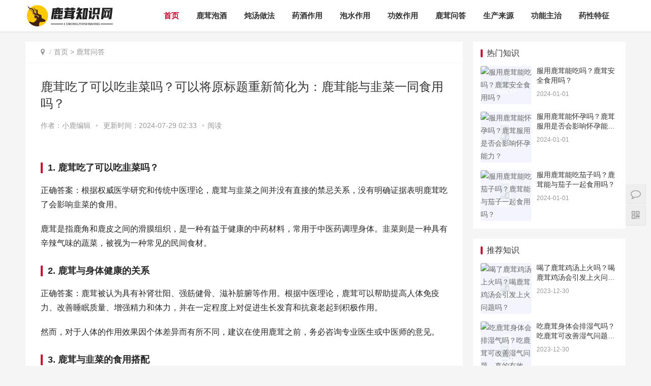

--- FILE ---
content_type: text/html
request_url: https://www.baidu-hi.com/wenda/24138.html
body_size: 7216
content:
<!DOCTYPE html>
<html lang="zh-CN">
<head>
<meta charset="UTF-8">
<meta http-equiv="X-UA-Compatible" content="IE=Edge,chrome=1">
<meta name="renderer" content="webkit">
<meta name="viewport" content="initial-scale=1.0,user-scalable=no,maximum-scale=1,width=device-width">
<title>鹿茸吃了可以吃韭菜吗？可以将原标题重新简化为：鹿茸能与韭菜一同食用吗？ - 鹿茸知识网</title>
<meta name="keywords" content="鹿茸吃了可以吃韭菜吗？可以将原标题重新简化为：鹿茸能与韭菜一同食用吗？">
<meta name="description" content="1.鹿茸吃了可以吃韭菜吗？正确答案：根据权威医学研究和传统中医理论，鹿茸与韭菜之间并没有直接的禁忌关系，没有明确证据表明鹿茸吃了会影响韭菜的食用。鹿茸是指鹿角和鹿皮之间的滑膜组织，是一种有益于健康的中药材料，常用于中医药调理身体。韭菜则是一种具有辛辣气味的蔬菜，被视为一种常见的民间食材。2.鹿茸与身体健康的关系正确答案：鹿茸被认为具有补肾壮阳、强筋健骨、滋补脏腑等作用。根据中医理论，鹿茸可以帮助提高人体免疫力、改善睡眠质量、增强精力和体力，并在一定程度上对">
<meta name="applicable-device" content="pc,mobile" />
<meta http-equiv="Cache-Control" content="no-transform"/>
<link rel="shortcut icon" href="/favicon.ico" />
<link rel='stylesheet' id='stylesheet-css'  href='/baiduhi/skin/css/style.css' type='text/css' media='all' />
<link rel='stylesheet' id='wp-block-library-css'  href='/baiduhi/skin/css/style.min.css' type='text/css' media='all' />
<script type='text/javascript' src='/baiduhi/skin/js/jquery.min.js'></script>
<script type='text/javascript' src='/baiduhi/skin/js/jquery-migrate.min.js'></script>
<link rel='stylesheet' href='/baiduhi/skin/css/index.css' type='text/css'/>
<script> (function() {if (!/*@cc_on!@*/0) return;var e = "abbr, article, aside, audio, canvas, datalist, details, dialog, eventsource, figure, footer, header, hgroup, mark, menu, meter, nav, output, progress, section, time, video".split(', ');var i= e.length; while (i--){ document.createElement(e[i]) } })()</script>
<!--[if lte IE 8]><script src="/baiduhi/skin/js/respond.min.js"></script><![endif]-->
</head>
<body class="el-boxed">
<header class="header">
  <div class="container clearfix">
    <div class="navbar-header">
      <h1 class="logo"> <a href="/" rel="home"><img src="/baiduhi/skin/images/logo.png" alt="鹿茸知识网"></a> </h1>
    </div>
    <div class="collapse navbar-collapse">
      <nav class="navbar-left primary-menu">
        <ul class="nav navbar-nav wpcom-adv-menu">
          <li class="active"><a href="/">首页</a></li>
	<li > <a href="/paojiu/">鹿茸泡酒</a><div class="v_list">  </div></li>
<li > <a href="/duntang/">炖汤做法</a><div class="v_list">  </div></li>
<li > <a href="/yaojiu/">药酒作用</a><div class="v_list">  </div></li>
<li > <a href="/paoshui/">泡水作用</a><div class="v_list">  </div></li>
<li > <a href="/bushen/">功效作用</a><div class="v_list">  </div></li>
<li > <a href="/wenda/">鹿茸问答</a><div class="v_list">  </div></li>
<li > <a href="https://www.baidu-hi.com/wenda/3336.html">生产来源</a><div class="v_list">  </div></li>
<li > <a href="https://www.baidu-hi.com/bushen/7698.html">功能主治</a><div class="v_list">  </div></li>
<li > <a href="https://www.baidu-hi.com/wenda/13506.html">药性特征</a><div class="v_list">  </div></li>
        </ul>
      </nav>
	  
    </div>
    </div>
  </div>
</header>

<div id="wrap">
  <div class="wrap container">
    <div class="main">
      <ol class="breadcrumb entry-breadcrumb">
        <li class="home" property="itemListElement" typeof="ListItem"><i class="fa fa-map-marker"></i>
          <meta property="position" content="1">
        </li>
        <li property="itemListElement" typeof="ListItem"><a href="/">首页</a>&nbsp;>&nbsp;<a href="/wenda/">鹿茸问答</a>          <meta property="position" content="2">
        </li>
      </ol>
      <article id="post-185570" class="post-185570 post type-post status-publish format-standard hentry category-tuiguang category-yunying tag-871 tag-3713 special-tuiguang">
        <div class="entry">
          <div class="entry-head">
            <h1 class="entry-title">鹿茸吃了可以吃韭菜吗？可以将原标题重新简化为：鹿茸能与韭菜一同食用吗？</h1>
            <div class="entry-info"> 作者：<span>小鹿编辑</span><a class="nickname"></a> <span class="dot">•</span> <span>更新时间：2024-07-29 02:33</span> <span class="dot">•</span><span>阅读 <script src=/e/public/ViewClick/?classid=5&id=24138&addclick=1></script> </span> </div>
          </div>
          <div class="entry-content clearfix"> 
		  <h3>1. 鹿茸吃了可以吃韭菜吗？</h3>
<p>正确答案：根据权威医学研究和传统中医理论，鹿茸与韭菜之间并没有直接的禁忌关系，没有明确证据表明鹿茸吃了会影响韭菜的食用。</p>
<p>鹿茸是指鹿角和鹿皮之间的滑膜组织，是一种有益于健康的中药材料，常用于中医药调理身体。韭菜则是一种具有辛辣气味的蔬菜，被视为一种常见的民间食材。</p>
<h3>2. 鹿茸与身体健康的关系</h3>
<p>正确答案：鹿茸被认为具有补肾壮阳、强筋健骨、滋补脏腑等作用。根据中医理论，鹿茸可以帮助提高人体免疫力、改善睡眠质量、增强精力和体力，并在一定程度上对促进生长发育和抗衰老起到积极作用。</p>
<p>然而，对于人体的作用效果因个体差异而有所不同，建议在使用鹿茸之前，务必咨询专业医生或中医师的意见。</p>
<h3>3. 鹿茸与韭菜的食用搭配</h3>
<p>正确答案：目前并没有明确的科学研究表明鹿茸与韭菜具有禁忌关系，可以同时食用。</p>
<p>在中医理论中，鹿茸味甘、性平，有滋阴养血、补益气血的功效。而韭菜则具有行气活血、解毒利尿的作用。鹿茸与韭菜的搭配可能会相互补充，发挥更好的养生效果。</p>
<h3>4. 中国人民对鹿茸与韭菜的普遍看法</h3>
<p>在中国，鹿茸既是中医药材，也是一种传统滋补品。许多人相信鹿茸具有滋补身体、延缓衰老等功效，并将其作为重要的保健品和药材使用。</p>
<p>韭菜作为一种常见的蔬菜，在中国人的饮食中有着广泛的应用。很多中国人对韭菜的辛辣味道有较高的接受度，并将其视为一种美味的食材。</p>
<h3>5. 鹿茸与韭菜的社会影响</h3>
<p>鹿茸作为一种经济资源，对于鹿类养殖和保护具有重要意义。在一些地区，鹿茸的采集和销售产业链为当地经济发展作出了贡献。</p>
<p>韭菜则是一种廉价的蔬菜，为人们提供了丰富的营养。韭菜的种植和销售也能够刺激农村经济的发展。</p>
<h3>6. 对鹿茸与韭菜的未来展望</h3>
<p>随着人们对健康与养生的关注逐渐升温，鹿茸作为传统滋补品正在受到更多关注。未来，鹿茸的研究和应用将会更加深入，希望能够发掘出其更多的保健和药用价值。</p>
<p>韭菜作为一种常见的蔬菜，由于其品味独特，被越来越多的厨师和消费者所喜爱。预计未来，韭菜的种植和消费市场仍然会保持稳定增长。</p>
<p>总之，鹿茸吃了可以吃韭菜，这是一个没有科学证据支持的传统说法。在选择食材和草药时，建议尊重个体差异和专业医生的建议，合理饮食，享受健康生活。</p>            <div class="entry-copyright">
              <p>版权声明：本文来源于互联网，不代表本站立场与观点，鹿茸知识网无任何盈利行为和商业用途，如有错误或侵犯利益请联系我们。</p>
            </div>
          </div>
          <div class="entry-footer">
            
            <div class="entry-page">
			 			  <div class="entry-page-prev j-lazy"> <a href="/wenda/24137.html"><span>鹿茸吃了可以吃醋吗？鹿茸和醋能一起吃吗？</span></a> 
                <div class="entry-page-info"> <span class="pull-left">&laquo; 上一篇</span> <span class="pull-right">2024-06-02</span> </div>
              </div>
			 					   			  <div class="entry-page-next j-lazy"> <a href='/wenda/24139.html'><span>鹿茸吃了可以吃鱿鱼吗？鹿茸与鱿鱼可以搭配食用吗</span></a> 
                <div class="entry-page-info"> <span class="pull-right">下一篇  &raquo;</span> <span class="pull-left">2024-06-02</span> </div>
              </div>
			 
			            </div>
            <h3 class="entry-related-title">相关推荐</h3>
            <ul class="entry-related clearfix">
<h3 style="display:none">鹿茸吃了可以吃韭菜吗？可以将原标题重新简化为：鹿茸能与韭菜一同食用吗？ </h3>
 
			  <li><a href="/wenda/1.html" title="100%鹿茸是真的吗？100%纯正鹿茸？真假揭秘！">100%鹿茸是真的吗？100%纯正鹿茸？真假揭秘！</a></li>
			   
			  <li><a href="/wenda/2.html" title="100岁老人能吃鹿茸吗？百岁老人适合食用鹿茸吗">100岁老人能吃鹿茸吗？百岁老人适合食用鹿茸吗</a></li>
			   
			  <li><a href="/wenda/3.html" title="100能买鹿茸吗？100元足够买鹿茸吗？">100能买鹿茸吗？100元足够买鹿茸吗？</a></li>
			   
			  <li><a href="/wenda/4.html" title="10g鹿茸多吗？10g鹿茸有多补充？">10g鹿茸多吗？10g鹿茸有多补充？</a></li>
			   
			  <li><a href="/bushen/5.html" title="10克鹿茸有效果吗？10克鹿茸：功效如何？">10克鹿茸有效果吗？10克鹿茸：功效如何？</a></li>
			   
			  <li><a href="/bushen/6.html" title="10克鹿茸有用吗？10克鹿茸：功效究竟如何？">10克鹿茸有用吗？10克鹿茸：功效究竟如何？</a></li>
			   
			  <li><a href="/paojiu/7.html" title="10克鹿茸能泡酒吗？10克鹿茸可用于酿制酒吗？">10克鹿茸能泡酒吗？10克鹿茸可用于酿制酒吗？</a></li>
			   
			  <li><a href="/wenda/8.html" title="10岁儿童能吃鹿茸吗？10岁儿童能否食用鹿茸？">10岁儿童能吃鹿茸吗？10岁儿童能否食用鹿茸？</a></li>
			   
			  <li><a href="/wenda/9.html" title="10岁可以喝鹿茸吗？小孩子能喝鹿茸吗？">10岁可以喝鹿茸吗？小孩子能喝鹿茸吗？</a></li>
			   
			  <li><a href="/wenda/10.html" title="10岁宝宝能吃鹿茸吗？10岁宝宝是否适合食用鹿茸">10岁宝宝能吃鹿茸吗？10岁宝宝是否适合食用鹿茸</a></li>
			   
			  <li><a href="/wenda/11.html" title="10岁能吃鹿茸吗？10岁孩子能不能吃鹿茸？足够安全吗？">10岁能吃鹿茸吗？10岁孩子能不能吃鹿茸？足够安全吗？</a></li>
			   
			  <li><a href="/wenda/12.html" title="10年的鹿茸片还敢吃吗？10年鹿茸片，仍安全食用吗？">10年的鹿茸片还敢吃吗？10年鹿茸片，仍安全食用吗？</a></li>
			   
			  <li><a href="/wenda/13.html" title="10年的鹿茸能吃吗？10年鹿茸还能食用吗">10年的鹿茸能吃吗？10年鹿茸还能食用吗</a></li>
			   
			  <li><a href="/wenda/14.html" title="10年鹿茸贵吗？10年鹿茸行情紧俏，价值稀有又贵吗？">10年鹿茸贵吗？10年鹿茸行情紧俏，价值稀有又贵吗？</a></li>
			   
			  <li><a href="/paojiu/15.html" title="10斤酒下10克鹿茸够吗？鹿茸10克就够？这10斤酒大开销！（31字）">10斤酒下10克鹿茸够吗？鹿茸10克就够？这10斤酒大开销！（31字）</a></li>
			   
			  <li><a href="/wenda/16.html" title="10月份可以喝鹿茸粉吗？10月份可否饮用鹿茸粉">10月份可以喝鹿茸粉吗？10月份可否饮用鹿茸粉</a></li>
			   			  
            </ul>
            <h3 class="entry-related-title">猜你喜欢</h3>
            <ul class="entry-related clearfix">
               
			  <li><a href="/wenda/24751.html" title="鹿茸和人参可以泡茶吗？鹿茸和人参的泡茶功效及方法">鹿茸和人参可以泡茶吗？鹿茸和人参的泡茶功效及方法</a></li>
			   
			  <li><a href="/wenda/24750.html" title="鹿茸和人参可以同吃吗？鹿茸和人参可以一起服用吗">鹿茸和人参可以同吃吗？鹿茸和人参可以一起服用吗</a></li>
			   
			  <li><a href="/wenda/24749.html" title="鹿茸和人参可以一起煮鸡吗？鹿茸和人参一起煮鸡可行吗？">鹿茸和人参可以一起煮鸡吗？鹿茸和人参一起煮鸡可行吗？</a></li>
			   
			  <li><a href="/wenda/24748.html" title="鹿茸和人参可以一起敷脸吗？鹿茸与人参合理搭配可用于面膜吗？">鹿茸和人参可以一起敷脸吗？鹿茸与人参合理搭配可用于面膜吗？</a></li>
			   
			  <li><a href="/wenda/24747.html" title="鹿茸和人参一起吃吗？鹿茸和人参能一起吃吗">鹿茸和人参一起吃吗？鹿茸和人参能一起吃吗</a></li>
			   
			  <li><a href="/wenda/24746.html" title="鹿茸和中药相克吗？鹿茸能否与中药搭配使用？">鹿茸和中药相克吗？鹿茸能否与中药搭配使用？</a></li>
			   
			  <li><a href="/wenda/24745.html" title="鹿茸和三七能泡酒喝吗？鹿茸与三七可用于酒的醇香调配">鹿茸和三七能泡酒喝吗？鹿茸与三七可用于酒的醇香调配</a></li>
			   
			  <li><a href="/wenda/24744.html" title="鹿茸和三七能一起煮汤吗？鹿茸和三七汤：联合功效，更强营养">鹿茸和三七能一起煮汤吗？鹿茸和三七汤：联合功效，更强营养</a></li>
			   
			  <li><a href="/wenda/22619.html" title="鹿可以切鹿茸吗？鹿茸是否可以被切割使用？">鹿可以切鹿茸吗？鹿茸是否可以被切割使用？</a></li>
			   
			  <li><a href="/wenda/3819.html" title="切片机切鹿茸可以吗">切片机切鹿茸可以吗</a></li>
			   
			  <li><a href="/wenda/24743.html" title="鹿茸和三七泡酒有毒吗？鹿茸和三七泡酒的安全性解析">鹿茸和三七泡酒有毒吗？鹿茸和三七泡酒的安全性解析</a></li>
			   
			  <li><a href="/wenda/24742.html" title="鹿茸和三七可以吃吗？鹿茸和三七食用是否安全？">鹿茸和三七可以吃吗？鹿茸和三七食用是否安全？</a></li>
			   
			  <li><a href="/wenda/24741.html" title="鹿茸含麻药吗？鹿茸中是否含有镇痛成分？">鹿茸含麻药吗？鹿茸中是否含有镇痛成分？</a></li>
			   
			  <li><a href="/wenda/24740.html" title="鹿茸含麻药吗能吃吗有毒吗？鹿茸含麻药且安全，可供食用，没有毒性">鹿茸含麻药吗能吃吗有毒吗？鹿茸含麻药且安全，可供食用，没有毒性</a></li>
			   
			  <li><a href="/wenda/24739.html" title="鹿茸含麻药吗有毒吗图片？鹿茸是否含麻药有毒？揭秘真相">鹿茸含麻药吗有毒吗图片？鹿茸是否含麻药有毒？揭秘真相</a></li>
			   
			  <li><a href="/wenda/24738.html" title="鹿茸含高蛋白吗？鹿茸是否富含高蛋白？">鹿茸含高蛋白吗？鹿茸是否富含高蛋白？</a></li>
			   			  
            </ul>
          </div>
        </div>
      </article>
    </div>
    <aside class="sidebar">
  
  <div id="wpcom-post-thumb-2" class="widget widget_post_thumb">
    <h3 class="widget-title">热门知识</h3>
    <ul>
      	  <li class="item">
        <div class="item-img"> <a class="item-img-inner" href="/wenda/17172.html" title="服用鹿茸能吃吗？鹿茸安全食用吗？"> <img class="j-lazy" src="/pic/服用鹿茸能吃吗？鹿茸安全食用吗？.jpg" data-original="/pic/服用鹿茸能吃吗？鹿茸安全食用吗？.jpg" width="480" height="300" alt="服用鹿茸能吃吗？鹿茸安全食用吗？"> </a> </div>
        <div class="item-content">
          <p class="item-title"><a href="/wenda/17172.html" title="服用鹿茸能吃吗？鹿茸安全食用吗？">服用鹿茸能吃吗？鹿茸安全食用吗？</a></p>
          <p class="item-date">2024-01-01</p>
        </div>
      </li>
	  	  <li class="item">
        <div class="item-img"> <a class="item-img-inner" href="/wenda/17201.html" title="服用鹿茸能怀孕吗？鹿茸服用是否会影响怀孕能力？"> <img class="j-lazy" src="/pic/服用鹿茸能怀孕吗？鹿茸服用是否会影响怀孕能力？.jpg" data-original="/pic/服用鹿茸能怀孕吗？鹿茸服用是否会影响怀孕能力？.jpg" width="480" height="300" alt="服用鹿茸能怀孕吗？鹿茸服用是否会影响怀孕能力？"> </a> </div>
        <div class="item-content">
          <p class="item-title"><a href="/wenda/17201.html" title="服用鹿茸能怀孕吗？鹿茸服用是否会影响怀孕能力？">服用鹿茸能怀孕吗？鹿茸服用是否会影响怀孕能力？</a></p>
          <p class="item-date">2024-01-01</p>
        </div>
      </li>
	  	  <li class="item">
        <div class="item-img"> <a class="item-img-inner" href="/wenda/17184.html" title="服用鹿茸能吃茄子吗？鹿茸能与茄子一起食用吗？"> <img class="j-lazy" src="/pic/服用鹿茸能吃茄子吗？鹿茸能与茄子一起食用吗？.jpg" data-original="/pic/服用鹿茸能吃茄子吗？鹿茸能与茄子一起食用吗？.jpg" width="480" height="300" alt="服用鹿茸能吃茄子吗？鹿茸能与茄子一起食用吗？"> </a> </div>
        <div class="item-content">
          <p class="item-title"><a href="/wenda/17184.html" title="服用鹿茸能吃茄子吗？鹿茸能与茄子一起食用吗？">服用鹿茸能吃茄子吗？鹿茸能与茄子一起食用吗？</a></p>
          <p class="item-date">2024-01-01</p>
        </div>
      </li>
	     
	 
    </ul>
  </div>
  <!-- 根据后台广告id  可修改adid=''的参数 
  		<div class="widget widget_image_ad"> <a href="#" target="_blank"> <img class="j-lazy" src="/d/file/p/b33740e2e73bffc83417cf46b4b4cf09.jpg" data-original="/d/file/p/b33740e2e73bffc83417cf46b4b4cf09.jpg"/> </a> </div>
 -->
  <div id="wpcom-post-thumb-8" class="widget widget_post_thumb">
    <h3 class="widget-title">推荐知识</h3>
    <ul>
	   	  <li class="item">
        <div class="item-img"> <a class="item-img-inner" href="/wenda/9388.html" title="喝了鹿茸鸡汤上火吗？喝鹿茸鸡汤会引发上火问题吗？"> <img class="j-lazy" src="/pic/喝了鹿茸鸡汤上火吗？喝鹿茸鸡汤会引发上火问题吗？.jpg" data-original="/pic/喝了鹿茸鸡汤上火吗？喝鹿茸鸡汤会引发上火问题吗？.jpg" width="480" height="300" alt="喝了鹿茸鸡汤上火吗？喝鹿茸鸡汤会引发上火问题吗？"> </a> </div>
        <div class="item-content">
          <p class="item-title"><a href="/wenda/9388.html" title="喝了鹿茸鸡汤上火吗？喝鹿茸鸡汤会引发上火问题吗？">喝了鹿茸鸡汤上火吗？喝鹿茸鸡汤会引发上火问题吗？</a></p>
          <p class="item-date">2023-12-30</p>
        </div>
      </li>
	  	  <li class="item">
        <div class="item-img"> <a class="item-img-inner" href="/wenda/8715.html" title="吃鹿茸身体会排湿气吗？吃鹿茸可改善湿气问题，真的有效吗？"> <img class="j-lazy" src="/pic/吃鹿茸身体会排湿气吗？吃鹿茸可改善湿气问题，真的有效吗？.jpg" data-original="/pic/吃鹿茸身体会排湿气吗？吃鹿茸可改善湿气问题，真的有效吗？.jpg" width="480" height="300" alt="吃鹿茸身体会排湿气吗？吃鹿茸可改善湿气问题，真的有效吗？"> </a> </div>
        <div class="item-content">
          <p class="item-title"><a href="/wenda/8715.html" title="吃鹿茸身体会排湿气吗？吃鹿茸可改善湿气问题，真的有效吗？">吃鹿茸身体会排湿气吗？吃鹿茸可改善湿气问题，真的有效吗？</a></p>
          <p class="item-date">2023-12-30</p>
        </div>
      </li>
	  	  <li class="item">
        <div class="item-img"> <a class="item-img-inner" href="/wenda/7921.html" title="吃鹿茸片能上火吗？鹿茸片会导致上火吗？请问鹿茸片有上火的风险吗？鹿茸片是否会引起上火？鹿茸片上火风险大吗？鹿茸片是否容易上火？"> <img class="j-lazy" src="/pic/吃鹿茸片能上火吗？鹿茸片会导致上火吗？请问鹿茸片有上火的风险吗？鹿茸片是否会引起上火？鹿茸片上火风险大吗？鹿茸片是否容易上火？.jpg" data-original="/pic/吃鹿茸片能上火吗？鹿茸片会导致上火吗？请问鹿茸片有上火的风险吗？鹿茸片是否会引起上火？鹿茸片上火风险大吗？鹿茸片是否容易上火？.jpg" width="480" height="300" alt="吃鹿茸片能上火吗？鹿茸片会导致上火吗？请问鹿茸片有上火的风险吗？鹿茸片是否会引起上火？鹿茸片上火风险大吗？鹿茸片是否容易上火？"> </a> </div>
        <div class="item-content">
          <p class="item-title"><a href="/wenda/7921.html" title="吃鹿茸片能上火吗？鹿茸片会导致上火吗？请问鹿茸片有上火的风险吗？鹿茸片是否会引起上火？鹿茸片上火风险大吗？鹿茸片是否容易上火？">吃鹿茸片能上火吗？鹿茸片会导致上火吗？请问鹿茸片有上火的风险吗？鹿茸片是否会引起上火？鹿茸片上火风险大吗？鹿茸片是否容易上火？</a></p>
          <p class="item-date">2023-12-30</p>
        </div>
      </li>
	  	  <li class="item">
        <div class="item-img"> <a class="item-img-inner" href="/wenda/7697.html" title="吃鹿茸改善视力吗？鹿茸真的能改善视力吗？优秀的研究回答该问题！"> <img class="j-lazy" src="/pic/吃鹿茸改善视力吗？鹿茸真的能改善视力吗？优秀的研究回答该问题！.jpg" data-original="/pic/吃鹿茸改善视力吗？鹿茸真的能改善视力吗？优秀的研究回答该问题！.jpg" width="480" height="300" alt="吃鹿茸改善视力吗？鹿茸真的能改善视力吗？优秀的研究回答该问题！"> </a> </div>
        <div class="item-content">
          <p class="item-title"><a href="/wenda/7697.html" title="吃鹿茸改善视力吗？鹿茸真的能改善视力吗？优秀的研究回答该问题！">吃鹿茸改善视力吗？鹿茸真的能改善视力吗？优秀的研究回答该问题！</a></p>
          <p class="item-date">2023-12-30</p>
        </div>
      </li>
	  	  <li class="item">
        <div class="item-img"> <a class="item-img-inner" href="/wenda/6443.html" title="吃完鹿茸菇能吃橙子吗？鹿茸菇与橙子食用顺序的问题，你知道吗？"> <img class="j-lazy" src="/pic/吃完鹿茸菇能吃橙子吗？鹿茸菇与橙子食用顺序的问题，你知道吗？.jpg" data-original="/pic/吃完鹿茸菇能吃橙子吗？鹿茸菇与橙子食用顺序的问题，你知道吗？.jpg" width="480" height="300" alt="吃完鹿茸菇能吃橙子吗？鹿茸菇与橙子食用顺序的问题，你知道吗？"> </a> </div>
        <div class="item-content">
          <p class="item-title"><a href="/wenda/6443.html" title="吃完鹿茸菇能吃橙子吗？鹿茸菇与橙子食用顺序的问题，你知道吗？">吃完鹿茸菇能吃橙子吗？鹿茸菇与橙子食用顺序的问题，你知道吗？</a></p>
          <p class="item-date">2023-12-30</p>
        </div>
      </li>
	     
	  
	  
    </ul>
  </div>
  <!-- 根据后台广告id  可修改adid=''的参数 
  		<div  class="widget widget_image_ad"> <a href="#" target="_blank"> <img class="j-lazy" src="/d/file/p/6563b68e8ed6ebeb062cf2da7cd03e9c.jpg" data-original="/d/file/p/6563b68e8ed6ebeb062cf2da7cd03e9c.jpg"/> </a> </div>
 -->
  <div id="wpcom-post-thumb-3" class="widget widget_post_thumb">
    <h3 class="widget-title">经典知识</h3>
    <ul>
	   	  <li class="item">
        <div class="item-img"> <a class="item-img-inner" href="/wenda/4664.html" title="南通有鹿茸卖吗？南通是否有鹿茸出售"> <img class="j-lazy" src="/pic/南通有鹿茸卖吗？南通是否有鹿茸出售.jpg" data-original="/pic/南通有鹿茸卖吗？南通是否有鹿茸出售.jpg" width="480" height="300" alt="南通有鹿茸卖吗？南通是否有鹿茸出售"> </a> </div>
        <div class="item-content">
          <p class="item-title"><a href="/wenda/4664.html" title="南通有鹿茸卖吗？南通是否有鹿茸出售">南通有鹿茸卖吗？南通是否有鹿茸出售</a></p>
          <p class="item-date">2023-12-30</p>
        </div>
      </li>
	  	  <li class="item">
        <div class="item-img"> <a class="item-img-inner" href="/wenda/17100.html" title="服用鹿茸可以喝啤酒吗？鹿茸与啤酒饮用是否相容？"> <img class="j-lazy" src="/pic/服用鹿茸可以喝啤酒吗？鹿茸与啤酒饮用是否相容？.jpg" data-original="/pic/服用鹿茸可以喝啤酒吗？鹿茸与啤酒饮用是否相容？.jpg" width="480" height="300" alt="服用鹿茸可以喝啤酒吗？鹿茸与啤酒饮用是否相容？"> </a> </div>
        <div class="item-content">
          <p class="item-title"><a href="/wenda/17100.html" title="服用鹿茸可以喝啤酒吗？鹿茸与啤酒饮用是否相容？">服用鹿茸可以喝啤酒吗？鹿茸与啤酒饮用是否相容？</a></p>
          <p class="item-date">2023-12-31</p>
        </div>
      </li>
	  	  <li class="item">
        <div class="item-img"> <a class="item-img-inner" href="/wenda/2860.html" title="例假刚来能吃鹿茸吗？例假期间可食用鹿茸吗？"> <img class="j-lazy" src="/pic/例假刚来能吃鹿茸吗？例假期间可食用鹿茸吗？.jpg" data-original="/pic/例假刚来能吃鹿茸吗？例假期间可食用鹿茸吗？.jpg" width="480" height="300" alt="例假刚来能吃鹿茸吗？例假期间可食用鹿茸吗？"> </a> </div>
        <div class="item-content">
          <p class="item-title"><a href="/wenda/2860.html" title="例假刚来能吃鹿茸吗？例假期间可食用鹿茸吗？">例假刚来能吃鹿茸吗？例假期间可食用鹿茸吗？</a></p>
          <p class="item-date">2023-12-30</p>
        </div>
      </li>
	  	  <li class="item">
        <div class="item-img"> <a class="item-img-inner" href="/wenda/10877.html" title="头疼能吃鹿茸么吗？鹿茸能缓解头痛吗？"> <img class="j-lazy" src="/pic/头疼能吃鹿茸么吗？鹿茸能缓解头痛吗？.jpg" data-original="/pic/头疼能吃鹿茸么吗？鹿茸能缓解头痛吗？.jpg" width="480" height="300" alt="头疼能吃鹿茸么吗？鹿茸能缓解头痛吗？"> </a> </div>
        <div class="item-content">
          <p class="item-title"><a href="/wenda/10877.html" title="头疼能吃鹿茸么吗？鹿茸能缓解头痛吗？">头疼能吃鹿茸么吗？鹿茸能缓解头痛吗？</a></p>
          <p class="item-date">2023-12-30</p>
        </div>
      </li>
	  	  <li class="item">
        <div class="item-img"> <a class="item-img-inner" href="/wenda/23287.html" title="鹿茸会引起白发吗？鹿茸会导致早白发吗？"> <img class="j-lazy" src="/pic/鹿茸会引起白发吗？鹿茸会导致早白发吗？.jpg" data-original="/pic/鹿茸会引起白发吗？鹿茸会导致早白发吗？.jpg" width="480" height="300" alt="鹿茸会引起白发吗？鹿茸会导致早白发吗？"> </a> </div>
        <div class="item-content">
          <p class="item-title"><a href="/wenda/23287.html" title="鹿茸会引起白发吗？鹿茸会导致早白发吗？">鹿茸会引起白发吗？鹿茸会导致早白发吗？</a></p>
          <p class="item-date">2024-04-02</p>
        </div>
      </li>
	     
	  
    </ul>
  </div>
</aside>
 </div>
</div>
<footer class="footer">
  <div class="container">
    <div class="clearfix">
      <div class="footer-col footer-col-copy">
        <ul class="footer-nav hidden-xs">
          <li><a href="/">鹿茸首页</a></li>
	<li > <a href="/paojiu/">鹿茸泡酒</a><div class="v_list">  </div></li>
<li > <a href="/duntang/">炖汤做法</a><div class="v_list">  </div></li>
<li > <a href="/yaojiu/">药酒作用</a><div class="v_list">  </div></li>
<li > <a href="/paoshui/">泡水作用</a><div class="v_list">  </div></li>
<li > <a href="/bushen/">功效作用</a><div class="v_list">  </div></li>
<li > <a href="/wenda/">鹿茸问答</a><div class="v_list">  </div></li>
<li > <a href="https://www.baidu-hi.com/wenda/3336.html">生产来源</a><div class="v_list">  </div></li>
<li > <a href="https://www.baidu-hi.com/bushen/7698.html">功能主治</a><div class="v_list">  </div></li>
<li > <a href="https://www.baidu-hi.com/wenda/13506.html">药性特征</a><div class="v_list">  </div></li>
        </ul>
        <div class="copyright">
          <p>Copyright © 2024 <a href="https://www.baidu-hi.com/">鹿茸知识网</a> All Rights Reserved. <a href="/sitemap.txt" target="_blank">Sitemap</a> <a href="/sitemap.xml" target="_blank">Sitemap</a> 
 <a href="https://beian.miit.gov.cn/" target="_blank" rel="nofollow noopener">藏ICP备2023000666号-2</a> <a href="https://beian.mps.gov.cn/#/query/webSearch?code=44098302441194" rel="nofollow noopener" target="_blank">粤公网安备44098302441194号</a> <a href="/sitemap.html" target="_blank">最近更新</a>  </p>
<script>
var _hmt = _hmt || [];
(function() {
  var hm = document.createElement("script");
  hm.src = "https://hm.baidu.com/hm.js?3adf0eb8c63259f46ad5c14470c7b2c5";
  var s = document.getElementsByTagName("script")[0]; 
  s.parentNode.insertBefore(hm, s);
})();
</script>
 <script>
        (function () {
            var bp = document.createElement('script');
            var curProtocol = window.location.protocol.split(':')[0];
            bp.src = 'https://zz.bdstatic.com/linksubmit/push.js';
            var s = document.getElementsByTagName("script")[0];
            s.parentNode.insertBefore(bp, s);
        })();
    </script>
        </div>
      </div>
      <div class="footer-col footer-col-sns">
        <div class="footer-sns"> </div>
      </div>
    </div>
  </div>
</footer>
<div class="action" style="top:50%;">
  <div class="a-box contact">
    <div class="contact-wrap">
      <h3 class="contact-title">联系我们</h3>
      <p>在线咨询：<a href="http://wpa.qq.com/msgrd?v=3&uin=79111873&site=qq&menu=yes" target="_blank" rel="noopener"><img class="alignnone" title="点击这里给我发消息" src="/baiduhi/skin/images/button_111.gif" alt="点击这里给我发消息" width="79" height="25" border="0" /></a></p>
      <p>微信号：79111873</p>
    </div>
  </div>
  <div class="a-box wechat">
    <div class="wechat-wrap"> <img src="/d/file/p/c5aa423b104b9b5b0c73365eb41afd18.png"> </div>
  </div>
  <div class="a-box gotop" id="j-top" style="display: none;"></div>
</div>
<style>
.footer{padding-bottom: 20px;}
</style>
<script type='text/javascript'>
/* <![CDATA[ */
var _wpcom_js = {"slide_speed":"4000","video_height":"482","TCaptcha":{"appid":"2003622980"},"errors":{"require":"u4e0du80fdu4e3au7a7a","email":"u8bf7u8f93u5165u6b63u786eu7684u7535u5b50u90aeu7bb1","pls_enter":"u8bf7u8f93u5165","password":"u5bc6u7801u5fc5u987bu4e3a6~32u4e2au5b57u7b26","passcheck":"u4e24u6b21u5bc6u7801u8f93u5165u4e0du4e00u81f4","phone":"u8bf7u8f93u5165u6b63u786eu7684u624bu673au53f7u7801","sms_code":"u9a8cu8bc1u7801u9519u8bef","captcha_verify":"u8bf7u70b9u51fbu6309u94aeu8fdbu884cu9a8cu8bc1","captcha_fail":"u70b9u51fbu9a8cu8bc1u5931u8d25uff0cu8bf7u91cdu8bd5","nonce":"u968fu673au6570u6821u9a8cu5931u8d25","req_error":"u8bf7u6c42u5931u8d25"}};
/* ]]> */
</script> 
<script type='text/javascript' src='/baiduhi/skin/js/main.js'></script> 
<script type='text/javascript' src='/baiduhi/skin/js/wp-embed.js'></script> 
</body>
</html>

--- FILE ---
content_type: text/css
request_url: https://www.baidu-hi.com/baiduhi/skin/css/style.css
body_size: 62280
content:
/*!
 * Bootstrap v3.3.7 (http://getbootstrap.com)
 * Copyright 2011-2016 Twitter, Inc.
 * Licensed under MIT (https://github.com/twbs/bootstrap/blob/master/LICENSE)
 *//*! normalize.css v3.0.3 | MIT License | github.com/necolas/normalize.css */html {
	font-family: sans-serif;
	-ms-text-size-adjust: 100%;
	-webkit-text-size-adjust: 100%
}
body {
	margin: 0
}
article, aside, details, figcaption, figure, footer, header, hgroup, main, menu, nav, section, summary {
	display: block
}
audio, canvas, progress, video {
	display: inline-block;
	vertical-align: baseline
}
audio:not([controls]) {
	display: none;
	height: 0
}
[hidden], template {
display:none
}
a {
	background-color: transparent
}
a:active, a:hover {
	outline: 0
}
abbr[title] {
	border-bottom: 1px dotted
}
b, strong {
	font-weight: 700
}
dfn {
	font-style: italic
}
h1 {
	font-size: 2em;
	margin: .67em 0
}
mark {
	background: #ff0;
	color: #000
}
small {
	font-size: 80%
}
sub, sup {
	font-size: 75%;
	line-height: 0;
	position: relative;
	vertical-align: baseline
}
sup {
	top: -.5em
}
sub {
	bottom: -.25em
}
img {
	border: 0
}
svg:not(:root) {
	overflow: hidden
}
figure {
	margin: 1em 40px
}
hr {
	box-sizing: content-box;
	height: 0
}
pre {
	overflow: auto
}
code, kbd, pre, samp {
	font-family: monospace, monospace;
	font-size: 1em
}
button, input, optgroup, select, textarea {
	color: inherit;
	font: inherit;
	margin: 0
}
button {
	overflow: visible
}
button, select {
	text-transform: none
}
button, html input[type=button], input[type=reset], input[type=submit] {
	-webkit-appearance: button;
	cursor: pointer
}
button[disabled], html input[disabled] {
	cursor: default
}
button::-moz-focus-inner, input::-moz-focus-inner {
border:0;
padding:0
}
input {
	line-height: normal
}
input[type=checkbox], input[type=radio] {
	box-sizing: border-box;
	padding: 0
}
input[type=number]::-webkit-inner-spin-button, input[type=number]::-webkit-outer-spin-button {
height:auto
}
input[type=search] {
	-webkit-appearance: textfield;
	box-sizing: content-box
}
input[type=search]::-webkit-search-cancel-button, input[type=search]::-webkit-search-decoration {
-webkit-appearance:none
}
fieldset {
	border: 1px solid silver;
	margin: 0 2px;
	padding: .35em .625em .75em
}
textarea {
	overflow: auto
}
optgroup {
	font-weight: 700
}
table {
	border-collapse: collapse;
	border-spacing: 0
}
td, th {
	padding: 0
}
*, :after, :before {
	box-sizing: border-box
}
html {
	font-size: 10px;
	-webkit-tap-highlight-color: transparent
}
body {
	font-family: Helvetica Neue, Helvetica, Arial, sans-serif;
	font-size: 14px;
	line-height: 1.42857;
	color: #333;
	background-color: #fff
}
button, input, select, textarea {
	font-family: inherit;
	font-size: inherit;
	line-height: inherit
}
a {
	color: #337ab7;
	text-decoration: none
}
a:hover {
	color: #23527c;
	text-decoration: underline
}
a:focus {
	outline: 5px auto -webkit-focus-ring-color;
	outline-offset: -1px
}
figure {
	margin: 0
}
img {
	vertical-align: middle
}
.img-responsive {
	display: block;
	max-width: 100%;
	height: auto
}
.img-rounded {
	border-radius: 6px
}
.img-thumbnail {
	padding: 4px;
	line-height: 1.42857;
	background-color: #fff;
	border: 1px solid #ddd;
	border-radius: 4px;
	transition: all .2s ease-in-out;
	display: inline-block;
	max-width: 100%;
	height: auto
}
.img-circle {
	border-radius: 50%
}
hr {
	margin-top: 20px;
	margin-bottom: 20px;
	border: 0;
	border-top: 1px solid #eee
}
[role=button] {
cursor:pointer
}
.h1, .h2, .h3, .h4, .h5, .h6, h1, h2, h3, h4, h5, h6 {
	font-family: inherit;
	font-weight: 500;
	line-height: 1.1;
	color: inherit
}
.h1 .small, .h1 small, .h2 .small, .h2 small, .h3 .small, .h3 small, .h4 .small, .h4 small, .h5 .small, .h5 small, .h6 .small, .h6 small, h1 .small, h1 small, h2 .small, h2 small, h3 .small, h3 small, h4 .small, h4 small, h5 .small, h5 small, h6 .small, h6 small {
	font-weight: 400;
	line-height: 1;
	color: #777
}
.h1, .h2, .h3, h1, h2, h3 {
	margin-top: 20px;
	margin-bottom: 10px
}
.h1 .small, .h1 small, .h2 .small, .h2 small, .h3 .small, .h3 small, h1 .small, h1 small, h2 .small, h2 small, h3 .small, h3 small {
	font-size: 65%
}
.h4, .h5, .h6, h4, h5, h6 {
	margin-top: 10px;
	margin-bottom: 10px
}
.h4 .small, .h4 small, .h5 .small, .h5 small, .h6 .small, .h6 small, h4 .small, h4 small, h5 .small, h5 small, h6 .small, h6 small {
	font-size: 75%
}
.h1, h1 {
	font-size: 36px
}
.h2, h2 {
	font-size: 30px
}
.h3, h3 {
	font-size: 24px
}
.h4, h4 {
	font-size: 18px
}
.h5, h5 {
	font-size: 14px
}
.h6, h6 {
	font-size: 12px
}
p {
	margin: 0 0 10px
}
.lead {
	margin-bottom: 20px;
	font-size: 16px;
	font-weight: 300;
	line-height: 1.4
}
@media (min-width:768px) {
.lead {
	font-size: 21px
}
}
.small, small {
	font-size: 85%
}
.mark, mark {
	background-color: #fcf8e3;
	padding: .2em
}
.text-left {
	text-align: left
}
.text-right {
	text-align: right
}
.text-center {
	text-align: center
}
.text-justify {
	text-align: justify
}
.text-nowrap {
	white-space: nowrap
}
.text-lowercase {
	text-transform: lowercase
}
.initialism, .text-uppercase {
	text-transform: uppercase
}
.text-capitalize {
	text-transform: capitalize
}
.text-muted {
	color: #777
}
.text-primary {
	color: #337ab7
}
a.text-primary:focus, a.text-primary:hover {
	color: #286090
}
.text-success {
	color: #3c763d
}
a.text-success:focus, a.text-success:hover {
	color: #2b542c
}
.text-info {
	color: #31708f
}
a.text-info:focus, a.text-info:hover {
	color: #245269
}
.text-warning {
	color: #8a6d3b
}
a.text-warning:focus, a.text-warning:hover {
	color: #66512c
}
.text-danger {
	color: #a94442
}
a.text-danger:focus, a.text-danger:hover {
	color: #843534
}
.bg-primary {
	color: #fff;
	background-color: #337ab7
}
a.bg-primary:focus, a.bg-primary:hover {
	background-color: #286090
}
.bg-success {
	background-color: #dff0d8
}
a.bg-success:focus, a.bg-success:hover {
	background-color: #c1e2b3
}
.bg-info {
	background-color: #d9edf7
}
a.bg-info:focus, a.bg-info:hover {
	background-color: #afd9ee
}
.bg-warning {
	background-color: #fcf8e3
}
a.bg-warning:focus, a.bg-warning:hover {
	background-color: #f7ecb5
}
.bg-danger {
	background-color: #f2dede
}
a.bg-danger:focus, a.bg-danger:hover {
	background-color: #e4b9b9
}
.page-header {
	padding-bottom: 9px;
	margin: 40px 0 20px;
	border-bottom: 1px solid #eee
}
ol, ul {
	margin-top: 0;
	margin-bottom: 10px
}
ol ol, ol ul, ul ol, ul ul {
	margin-bottom: 0
}
.list-inline, .list-unstyled {
	padding-left: 0;
	list-style: none
}
.list-inline {
	margin-left: -5px
}
.list-inline>li {
	display: inline-block;
	padding-left: 5px;
	padding-right: 5px
}
dl {
	margin-top: 0;
	margin-bottom: 20px
}
dd, dt {
	line-height: 1.42857
}
dt {
	font-weight: 700
}
dd {
	margin-left: 0
}
.dl-horizontal dd:after, .dl-horizontal dd:before {
	content: " ";
	display: table
}
.dl-horizontal dd:after {
	clear: both
}
@media (min-width:768px) {
.dl-horizontal dt {
	float: left;
	width: 160px;
	clear: left;
	text-align: right;
	overflow: hidden;
	text-overflow: ellipsis;
	white-space: nowrap
}
.dl-horizontal dd {
	margin-left: 180px
}
}
abbr[data-original-title], abbr[title] {
	cursor: help;
	border-bottom: 1px dotted #777
}
.initialism {
	font-size: 90%
}
blockquote {
	padding: 10px 20px;
	margin: 0 0 20px;
	font-size: 17.5px;
	border-left: 5px solid #eee
}
blockquote ol:last-child, blockquote p:last-child, blockquote ul:last-child {
	margin-bottom: 0
}
blockquote .small, blockquote footer, blockquote small {
	display: block;
	font-size: 80%;
	line-height: 1.42857;
	color: #777
}
blockquote .small:before, blockquote footer:before, blockquote small:before {
	content: "\2014 \00A0"
}
.blockquote-reverse, blockquote.pull-right {
	padding-right: 15px;
	padding-left: 0;
	border-right: 5px solid #eee;
	border-left: 0;
	text-align: right
}
.blockquote-reverse .small:before, .blockquote-reverse footer:before, .blockquote-reverse small:before, blockquote.pull-right .small:before, blockquote.pull-right footer:before, blockquote.pull-right small:before {
	content: ""
}
.blockquote-reverse .small:after, .blockquote-reverse footer:after, .blockquote-reverse small:after, blockquote.pull-right .small:after, blockquote.pull-right footer:after, blockquote.pull-right small:after {
	content: "\00A0 \2014"
}
address {
	margin-bottom: 20px;
	font-style: normal;
	line-height: 1.42857
}
.container, .page-no-sidebar.member-lostpassword .member-lp-process {
	margin-right: auto;
	margin-left: auto;
	padding-left: 15px;
	padding-right: 15px
}
.container:after, .container:before, .page-no-sidebar.member-lostpassword .member-lp-process:after, .page-no-sidebar.member-lostpassword .member-lp-process:before {
	content: " ";
	display: table
}
.container:after, .page-no-sidebar.member-lostpassword .member-lp-process:after {
	clear: both
}
@media (min-width:768px) {
.container, .page-no-sidebar.member-lostpassword .member-lp-process {
	width: 750px
}
}
@media (min-width:992px) {
.container, .page-no-sidebar.member-lostpassword .member-lp-process {
	width: 970px
}
}
@media (min-width:1200px) {
.container, .page-no-sidebar.member-lostpassword .member-lp-process {
	width: 1170px
}
}
.container-fluid {
	margin-right: auto;
	margin-left: auto;
	padding-left: 15px;
	padding-right: 15px
}
.container-fluid:after, .container-fluid:before {
	content: " ";
	display: table
}
.container-fluid:after {
	clear: both
}
.row {
	margin-left: -15px;
	margin-right: -15px
}
.row:after, .row:before {
	content: " ";
	display: table
}
.row:after {
	clear: both
}
.col-lg-1, .col-lg-2, .col-lg-3, .col-lg-4, .col-lg-5, .col-lg-6, .col-lg-7, .col-lg-8, .col-lg-9, .col-lg-10, .col-lg-11, .col-lg-12, .col-md-1, .col-md-2, .col-md-3, .col-md-4, .col-md-5, .col-md-6, .col-md-7, .col-md-8, .col-md-9, .col-md-10, .col-md-11, .col-md-12, .col-sm-1, .col-sm-2, .col-sm-3, .col-sm-4, .col-sm-5, .col-sm-6, .col-sm-7, .col-sm-8, .col-sm-9, .col-sm-10, .col-sm-11, .col-sm-12, .col-xs-1, .col-xs-2, .col-xs-3, .col-xs-4, .col-xs-5, .col-xs-6, .col-xs-7, .col-xs-8, .col-xs-9, .col-xs-10, .col-xs-11, .col-xs-12 {
	position: relative;
	min-height: 1px;
	padding-left: 15px;
	padding-right: 15px
}
.col-xs-1, .col-xs-2, .col-xs-3, .col-xs-4, .col-xs-5, .col-xs-6, .col-xs-7, .col-xs-8, .col-xs-9, .col-xs-10, .col-xs-11, .col-xs-12 {
	float: left
}
.col-xs-1 {
	width: 8.33333%
}
.col-xs-2 {
	width: 16.66667%
}
.col-xs-3 {
	width: 25%
}
.col-xs-4 {
	width: 33.33333%
}
.col-xs-5 {
	width: 41.66667%
}
.col-xs-6 {
	width: 50%
}
.col-xs-7 {
	width: 58.33333%
}
.col-xs-8 {
	width: 66.66667%
}
.col-xs-9 {
	width: 75%
}
.col-xs-10 {
	width: 83.33333%
}
.col-xs-11 {
	width: 91.66667%
}
.col-xs-12 {
	width: 100%
}
.col-xs-pull-0 {
	right: auto
}
.col-xs-pull-1 {
	right: 8.33333%
}
.col-xs-pull-2 {
	right: 16.66667%
}
.col-xs-pull-3 {
	right: 25%
}
.col-xs-pull-4 {
	right: 33.33333%
}
.col-xs-pull-5 {
	right: 41.66667%
}
.col-xs-pull-6 {
	right: 50%
}
.col-xs-pull-7 {
	right: 58.33333%
}
.col-xs-pull-8 {
	right: 66.66667%
}
.col-xs-pull-9 {
	right: 75%
}
.col-xs-pull-10 {
	right: 83.33333%
}
.col-xs-pull-11 {
	right: 91.66667%
}
.col-xs-pull-12 {
	right: 100%
}
.col-xs-push-0 {
	left: auto
}
.col-xs-push-1 {
	left: 8.33333%
}
.col-xs-push-2 {
	left: 16.66667%
}
.col-xs-push-3 {
	left: 25%
}
.col-xs-push-4 {
	left: 33.33333%
}
.col-xs-push-5 {
	left: 41.66667%
}
.col-xs-push-6 {
	left: 50%
}
.col-xs-push-7 {
	left: 58.33333%
}
.col-xs-push-8 {
	left: 66.66667%
}
.col-xs-push-9 {
	left: 75%
}
.col-xs-push-10 {
	left: 83.33333%
}
.col-xs-push-11 {
	left: 91.66667%
}
.col-xs-push-12 {
	left: 100%
}
.col-xs-offset-0 {
	margin-left: 0
}
.col-xs-offset-1 {
	margin-left: 8.33333%
}
.col-xs-offset-2 {
	margin-left: 16.66667%
}
.col-xs-offset-3 {
	margin-left: 25%
}
.col-xs-offset-4 {
	margin-left: 33.33333%
}
.col-xs-offset-5 {
	margin-left: 41.66667%
}
.col-xs-offset-6 {
	margin-left: 50%
}
.col-xs-offset-7 {
	margin-left: 58.33333%
}
.col-xs-offset-8 {
	margin-left: 66.66667%
}
.col-xs-offset-9 {
	margin-left: 75%
}
.col-xs-offset-10 {
	margin-left: 83.33333%
}
.col-xs-offset-11 {
	margin-left: 91.66667%
}
.col-xs-offset-12 {
	margin-left: 100%
}
@media (min-width:768px) {
.col-sm-1, .col-sm-2, .col-sm-3, .col-sm-4, .col-sm-5, .col-sm-6, .col-sm-7, .col-sm-8, .col-sm-9, .col-sm-10, .col-sm-11, .col-sm-12 {
	float: left
}
.col-sm-1 {
	width: 8.33333%
}
.col-sm-2 {
	width: 16.66667%
}
.col-sm-3 {
	width: 25%
}
.col-sm-4 {
	width: 33.33333%
}
.col-sm-5 {
	width: 41.66667%
}
.col-sm-6 {
	width: 50%
}
.col-sm-7 {
	width: 58.33333%
}
.col-sm-8 {
	width: 66.66667%
}
.col-sm-9 {
	width: 75%
}
.col-sm-10 {
	width: 83.33333%
}
.col-sm-11 {
	width: 91.66667%
}
.col-sm-12 {
	width: 100%
}
.col-sm-pull-0 {
	right: auto
}
.col-sm-pull-1 {
	right: 8.33333%
}
.col-sm-pull-2 {
	right: 16.66667%
}
.col-sm-pull-3 {
	right: 25%
}
.col-sm-pull-4 {
	right: 33.33333%
}
.col-sm-pull-5 {
	right: 41.66667%
}
.col-sm-pull-6 {
	right: 50%
}
.col-sm-pull-7 {
	right: 58.33333%
}
.col-sm-pull-8 {
	right: 66.66667%
}
.col-sm-pull-9 {
	right: 75%
}
.col-sm-pull-10 {
	right: 83.33333%
}
.col-sm-pull-11 {
	right: 91.66667%
}
.col-sm-pull-12 {
	right: 100%
}
.col-sm-push-0 {
	left: auto
}
.col-sm-push-1 {
	left: 8.33333%
}
.col-sm-push-2 {
	left: 16.66667%
}
.col-sm-push-3 {
	left: 25%
}
.col-sm-push-4 {
	left: 33.33333%
}
.col-sm-push-5 {
	left: 41.66667%
}
.col-sm-push-6 {
	left: 50%
}
.col-sm-push-7 {
	left: 58.33333%
}
.col-sm-push-8 {
	left: 66.66667%
}
.col-sm-push-9 {
	left: 75%
}
.col-sm-push-10 {
	left: 83.33333%
}
.col-sm-push-11 {
	left: 91.66667%
}
.col-sm-push-12 {
	left: 100%
}
.col-sm-offset-0 {
	margin-left: 0
}
.col-sm-offset-1 {
	margin-left: 8.33333%
}
.col-sm-offset-2 {
	margin-left: 16.66667%
}
.col-sm-offset-3 {
	margin-left: 25%
}
.col-sm-offset-4 {
	margin-left: 33.33333%
}
.col-sm-offset-5 {
	margin-left: 41.66667%
}
.col-sm-offset-6 {
	margin-left: 50%
}
.col-sm-offset-7 {
	margin-left: 58.33333%
}
.col-sm-offset-8 {
	margin-left: 66.66667%
}
.col-sm-offset-9 {
	margin-left: 75%
}
.col-sm-offset-10 {
	margin-left: 83.33333%
}
.col-sm-offset-11 {
	margin-left: 91.66667%
}
.col-sm-offset-12 {
	margin-left: 100%
}
}
@media (min-width:992px) {
.col-md-1, .col-md-2, .col-md-3, .col-md-4, .col-md-5, .col-md-6, .col-md-7, .col-md-8, .col-md-9, .col-md-10, .col-md-11, .col-md-12 {
	float: left
}
.col-md-1 {
	width: 8.33333%
}
.col-md-2 {
	width: 16.66667%
}
.col-md-3 {
	width: 25%
}
.col-md-4 {
	width: 33.33333%
}
.col-md-5 {
	width: 41.66667%
}
.col-md-6 {
	width: 50%
}
.col-md-7 {
	width: 58.33333%
}
.col-md-8 {
	width: 66.66667%
}
.col-md-9 {
	width: 75%
}
.col-md-10 {
	width: 83.33333%
}
.col-md-11 {
	width: 91.66667%
}
.col-md-12 {
	width: 100%
}
.col-md-pull-0 {
	right: auto
}
.col-md-pull-1 {
	right: 8.33333%
}
.col-md-pull-2 {
	right: 16.66667%
}
.col-md-pull-3 {
	right: 25%
}
.col-md-pull-4 {
	right: 33.33333%
}
.col-md-pull-5 {
	right: 41.66667%
}
.col-md-pull-6 {
	right: 50%
}
.col-md-pull-7 {
	right: 58.33333%
}
.col-md-pull-8 {
	right: 66.66667%
}
.col-md-pull-9 {
	right: 75%
}
.col-md-pull-10 {
	right: 83.33333%
}
.col-md-pull-11 {
	right: 91.66667%
}
.col-md-pull-12 {
	right: 100%
}
.col-md-push-0 {
	left: auto
}
.col-md-push-1 {
	left: 8.33333%
}
.col-md-push-2 {
	left: 16.66667%
}
.col-md-push-3 {
	left: 25%
}
.col-md-push-4 {
	left: 33.33333%
}
.col-md-push-5 {
	left: 41.66667%
}
.col-md-push-6 {
	left: 50%
}
.col-md-push-7 {
	left: 58.33333%
}
.col-md-push-8 {
	left: 66.66667%
}
.col-md-push-9 {
	left: 75%
}
.col-md-push-10 {
	left: 83.33333%
}
.col-md-push-11 {
	left: 91.66667%
}
.col-md-push-12 {
	left: 100%
}
.col-md-offset-0 {
	margin-left: 0
}
.col-md-offset-1 {
	margin-left: 8.33333%
}
.col-md-offset-2 {
	margin-left: 16.66667%
}
.col-md-offset-3 {
	margin-left: 25%
}
.col-md-offset-4 {
	margin-left: 33.33333%
}
.col-md-offset-5 {
	margin-left: 41.66667%
}
.col-md-offset-6 {
	margin-left: 50%
}
.col-md-offset-7 {
	margin-left: 58.33333%
}
.col-md-offset-8 {
	margin-left: 66.66667%
}
.col-md-offset-9 {
	margin-left: 75%
}
.col-md-offset-10 {
	margin-left: 83.33333%
}
.col-md-offset-11 {
	margin-left: 91.66667%
}
.col-md-offset-12 {
	margin-left: 100%
}
}
@media (min-width:1200px) {
.col-lg-1, .col-lg-2, .col-lg-3, .col-lg-4, .col-lg-5, .col-lg-6, .col-lg-7, .col-lg-8, .col-lg-9, .col-lg-10, .col-lg-11, .col-lg-12 {
	float: left
}
.col-lg-1 {
	width: 8.33333%
}
.col-lg-2 {
	width: 16.66667%
}
.col-lg-3 {
	width: 25%
}
.col-lg-4 {
	width: 33.33333%
}
.col-lg-5 {
	width: 41.66667%
}
.col-lg-6 {
	width: 50%
}
.col-lg-7 {
	width: 58.33333%
}
.col-lg-8 {
	width: 66.66667%
}
.col-lg-9 {
	width: 75%
}
.col-lg-10 {
	width: 83.33333%
}
.col-lg-11 {
	width: 91.66667%
}
.col-lg-12 {
	width: 100%
}
.col-lg-pull-0 {
	right: auto
}
.col-lg-pull-1 {
	right: 8.33333%
}
.col-lg-pull-2 {
	right: 16.66667%
}
.col-lg-pull-3 {
	right: 25%
}
.col-lg-pull-4 {
	right: 33.33333%
}
.col-lg-pull-5 {
	right: 41.66667%
}
.col-lg-pull-6 {
	right: 50%
}
.col-lg-pull-7 {
	right: 58.33333%
}
.col-lg-pull-8 {
	right: 66.66667%
}
.col-lg-pull-9 {
	right: 75%
}
.col-lg-pull-10 {
	right: 83.33333%
}
.col-lg-pull-11 {
	right: 91.66667%
}
.col-lg-pull-12 {
	right: 100%
}
.col-lg-push-0 {
	left: auto
}
.col-lg-push-1 {
	left: 8.33333%
}
.col-lg-push-2 {
	left: 16.66667%
}
.col-lg-push-3 {
	left: 25%
}
.col-lg-push-4 {
	left: 33.33333%
}
.col-lg-push-5 {
	left: 41.66667%
}
.col-lg-push-6 {
	left: 50%
}
.col-lg-push-7 {
	left: 58.33333%
}
.col-lg-push-8 {
	left: 66.66667%
}
.col-lg-push-9 {
	left: 75%
}
.col-lg-push-10 {
	left: 83.33333%
}
.col-lg-push-11 {
	left: 91.66667%
}
.col-lg-push-12 {
	left: 100%
}
.col-lg-offset-0 {
	margin-left: 0
}
.col-lg-offset-1 {
	margin-left: 8.33333%
}
.col-lg-offset-2 {
	margin-left: 16.66667%
}
.col-lg-offset-3 {
	margin-left: 25%
}
.col-lg-offset-4 {
	margin-left: 33.33333%
}
.col-lg-offset-5 {
	margin-left: 41.66667%
}
.col-lg-offset-6 {
	margin-left: 50%
}
.col-lg-offset-7 {
	margin-left: 58.33333%
}
.col-lg-offset-8 {
	margin-left: 66.66667%
}
.col-lg-offset-9 {
	margin-left: 75%
}
.col-lg-offset-10 {
	margin-left: 83.33333%
}
.col-lg-offset-11 {
	margin-left: 91.66667%
}
.col-lg-offset-12 {
	margin-left: 100%
}
}
table {
	background-color: transparent
}
caption {
	padding-top: 8px;
	padding-bottom: 8px;
	color: #777
}
caption, th {
	text-align: left
}
.table {
	width: 100%;
	max-width: 100%;
	margin-bottom: 20px
}
.table>tbody>tr>td, .table>tbody>tr>th, .table>tfoot>tr>td, .table>tfoot>tr>th, .table>thead>tr>td, .table>thead>tr>th {
	padding: 8px;
	line-height: 1.42857;
	vertical-align: top;
	border-top: 1px solid #ddd
}
.table>thead>tr>th {
	vertical-align: bottom;
	border-bottom: 2px solid #ddd
}
.table>caption+thead>tr:first-child>td, .table>caption+thead>tr:first-child>th, .table>colgroup+thead>tr:first-child>td, .table>colgroup+thead>tr:first-child>th, .table>thead:first-child>tr:first-child>td, .table>thead:first-child>tr:first-child>th {
	border-top: 0
}
.table>tbody+tbody {
	border-top: 2px solid #ddd
}
.table .table {
	background-color: #fff
}
.table-condensed>tbody>tr>td, .table-condensed>tbody>tr>th, .table-condensed>tfoot>tr>td, .table-condensed>tfoot>tr>th, .table-condensed>thead>tr>td, .table-condensed>thead>tr>th {
	padding: 5px
}
.table-bordered, .table-bordered>tbody>tr>td, .table-bordered>tbody>tr>th, .table-bordered>tfoot>tr>td, .table-bordered>tfoot>tr>th, .table-bordered>thead>tr>td, .table-bordered>thead>tr>th {
	border: 1px solid #ddd
}
.table-bordered>thead>tr>td, .table-bordered>thead>tr>th {
	border-bottom-width: 2px
}
.table-striped>tbody>tr:nth-of-type(odd) {
	background-color: #f9f9f9
}
.table-hover>tbody>tr:hover {
	background-color: #f5f5f5
}
table col[class*=col-] {
	position: static;
	float: none;
	display: table-column
}
table td[class*=col-], table th[class*=col-] {
	position: static;
	float: none;
	display: table-cell
}
.table>tbody>tr.active>td, .table>tbody>tr.active>th, .table>tbody>tr>td.active, .table>tbody>tr>th.active, .table>tfoot>tr.active>td, .table>tfoot>tr.active>th, .table>tfoot>tr>td.active, .table>tfoot>tr>th.active, .table>thead>tr.active>td, .table>thead>tr.active>th, .table>thead>tr>td.active, .table>thead>tr>th.active {
	background-color: #f5f5f5
}
.table-hover>tbody>tr.active:hover>td, .table-hover>tbody>tr.active:hover>th, .table-hover>tbody>tr:hover>.active, .table-hover>tbody>tr>td.active:hover, .table-hover>tbody>tr>th.active:hover {
	background-color: #e8e8e8
}
.table>tbody>tr.success>td, .table>tbody>tr.success>th, .table>tbody>tr>td.success, .table>tbody>tr>th.success, .table>tfoot>tr.success>td, .table>tfoot>tr.success>th, .table>tfoot>tr>td.success, .table>tfoot>tr>th.success, .table>thead>tr.success>td, .table>thead>tr.success>th, .table>thead>tr>td.success, .table>thead>tr>th.success {
	background-color: #dff0d8
}
.table-hover>tbody>tr.success:hover>td, .table-hover>tbody>tr.success:hover>th, .table-hover>tbody>tr:hover>.success, .table-hover>tbody>tr>td.success:hover, .table-hover>tbody>tr>th.success:hover {
	background-color: #d0e9c6
}
.table>tbody>tr.info>td, .table>tbody>tr.info>th, .table>tbody>tr>td.info, .table>tbody>tr>th.info, .table>tfoot>tr.info>td, .table>tfoot>tr.info>th, .table>tfoot>tr>td.info, .table>tfoot>tr>th.info, .table>thead>tr.info>td, .table>thead>tr.info>th, .table>thead>tr>td.info, .table>thead>tr>th.info {
	background-color: #d9edf7
}
.table-hover>tbody>tr.info:hover>td, .table-hover>tbody>tr.info:hover>th, .table-hover>tbody>tr:hover>.info, .table-hover>tbody>tr>td.info:hover, .table-hover>tbody>tr>th.info:hover {
	background-color: #c4e3f3
}
.table>tbody>tr.warning>td, .table>tbody>tr.warning>th, .table>tbody>tr>td.warning, .table>tbody>tr>th.warning, .table>tfoot>tr.warning>td, .table>tfoot>tr.warning>th, .table>tfoot>tr>td.warning, .table>tfoot>tr>th.warning, .table>thead>tr.warning>td, .table>thead>tr.warning>th, .table>thead>tr>td.warning, .table>thead>tr>th.warning {
	background-color: #fcf8e3
}
.table-hover>tbody>tr.warning:hover>td, .table-hover>tbody>tr.warning:hover>th, .table-hover>tbody>tr:hover>.warning, .table-hover>tbody>tr>td.warning:hover, .table-hover>tbody>tr>th.warning:hover {
	background-color: #faf2cc
}
.table>tbody>tr.danger>td, .table>tbody>tr.danger>th, .table>tbody>tr>td.danger, .table>tbody>tr>th.danger, .table>tfoot>tr.danger>td, .table>tfoot>tr.danger>th, .table>tfoot>tr>td.danger, .table>tfoot>tr>th.danger, .table>thead>tr.danger>td, .table>thead>tr.danger>th, .table>thead>tr>td.danger, .table>thead>tr>th.danger {
	background-color: #f2dede
}
.table-hover>tbody>tr.danger:hover>td, .table-hover>tbody>tr.danger:hover>th, .table-hover>tbody>tr:hover>.danger, .table-hover>tbody>tr>td.danger:hover, .table-hover>tbody>tr>th.danger:hover {
	background-color: #ebcccc
}
.table-responsive {
	overflow-x: auto;
	min-height: .01%
}
@media screen and (max-width:767px) {
.table-responsive {
	width: 100%;
	margin-bottom: 15px;
	overflow-y: hidden;
	-ms-overflow-style: -ms-autohiding-scrollbar;
	border: 1px solid #ddd
}
.table-responsive>.table {
	margin-bottom: 0
}
.table-responsive>.table>tbody>tr>td, .table-responsive>.table>tbody>tr>th, .table-responsive>.table>tfoot>tr>td, .table-responsive>.table>tfoot>tr>th, .table-responsive>.table>thead>tr>td, .table-responsive>.table>thead>tr>th {
	white-space: nowrap
}
.table-responsive>.table-bordered {
	border: 0
}
.table-responsive>.table-bordered>tbody>tr>td:first-child, .table-responsive>.table-bordered>tbody>tr>th:first-child, .table-responsive>.table-bordered>tfoot>tr>td:first-child, .table-responsive>.table-bordered>tfoot>tr>th:first-child, .table-responsive>.table-bordered>thead>tr>td:first-child, .table-responsive>.table-bordered>thead>tr>th:first-child {
	border-left: 0
}
.table-responsive>.table-bordered>tbody>tr>td:last-child, .table-responsive>.table-bordered>tbody>tr>th:last-child, .table-responsive>.table-bordered>tfoot>tr>td:last-child, .table-responsive>.table-bordered>tfoot>tr>th:last-child, .table-responsive>.table-bordered>thead>tr>td:last-child, .table-responsive>.table-bordered>thead>tr>th:last-child {
	border-right: 0
}
.table-responsive>.table-bordered>tbody>tr:last-child>td, .table-responsive>.table-bordered>tbody>tr:last-child>th, .table-responsive>.table-bordered>tfoot>tr:last-child>td, .table-responsive>.table-bordered>tfoot>tr:last-child>th {
	border-bottom: 0
}
}
fieldset {
	margin: 0;
	min-width: 0
}
fieldset, legend {
	padding: 0;
	border: 0
}
legend {
	display: block;
	width: 100%;
	margin-bottom: 20px;
	font-size: 21px;
	line-height: inherit;
	color: #333;
	border-bottom: 1px solid #e5e5e5
}
label {
	display: inline-block;
	max-width: 100%;
	margin-bottom: 5px;
	font-weight: 700
}
input[type=search] {
	box-sizing: border-box
}
input[type=checkbox], input[type=radio] {
	margin: 4px 0 0;
	margin-top: 1px\9;
	line-height: normal
}
input[type=file] {
	display: block
}
input[type=range] {
	display: block;
	width: 100%
}
select[multiple], select[size] {
	height: auto
}
input[type=checkbox]:focus, input[type=file]:focus, input[type=radio]:focus {
	outline: 5px auto -webkit-focus-ring-color;
	outline-offset: -1px
}
output {
	padding-top: 7px
}
.form-control, output {
	display: block;
	font-size: 14px;
	line-height: 1.42857;
	color: #555
}
.form-control {
	width: 100%;
	height: 34px;
	padding: 6px 12px;
	background-color: #fff;
	background-image: none;
	border: 1px solid #ccc;
	border-radius: 4px;
	box-shadow: inset 0 1px 1px rgba(0,0,0,.075);
	transition: border-color .15s ease-in-out, box-shadow .15s ease-in-out
}
.form-control:focus {
	border-color: #66afe9;
	outline: 0;
	box-shadow: inset 0 1px 1px rgba(0,0,0,.075), 0 0 8px rgba(102,175,233,.6)
}
.form-control::-moz-placeholder {
color:#999;
opacity:1
}
.form-control:-ms-input-placeholder {
color:#999
}
.form-control::-webkit-input-placeholder {
color:#999
}
.form-control::-ms-expand {
border:0;
background-color:transparent
}
.form-control[disabled], .form-control[readonly], fieldset[disabled] .form-control {
	background-color: #eee;
	opacity: 1
}
.form-control[disabled], fieldset[disabled] .form-control {
	cursor: not-allowed
}
textarea.form-control {
	height: auto
}
input[type=search] {
	-webkit-appearance: none
}
@media screen and (-webkit-min-device-pixel-ratio:0) {
input[type=date].form-control, input[type=datetime-local].form-control, input[type=month].form-control, input[type=time].form-control {
	line-height: 34px
}
.input-group-sm input[type=date], .input-group-sm input[type=datetime-local], .input-group-sm input[type=month], .input-group-sm input[type=time], input[type=date].input-sm, input[type=datetime-local].input-sm, input[type=month].input-sm, input[type=time].input-sm {
	line-height: 30px
}
.input-group-lg input[type=date], .input-group-lg input[type=datetime-local], .input-group-lg input[type=month], .input-group-lg input[type=time], input[type=date].input-lg, input[type=datetime-local].input-lg, input[type=month].input-lg, input[type=time].input-lg {
	line-height: 46px
}
}
.form-group {
	margin-bottom: 15px
}
.checkbox, .radio {
	position: relative;
	display: block;
	margin-top: 10px;
	margin-bottom: 10px
}
.checkbox label, .radio label {
	min-height: 20px;
	padding-left: 20px;
	margin-bottom: 0;
	font-weight: 400;
	cursor: pointer
}
.checkbox-inline input[type=checkbox], .checkbox input[type=checkbox], .radio-inline input[type=radio], .radio input[type=radio] {
	position: absolute;
	margin-left: -20px;
	margin-top: 4px\9
}
.checkbox+.checkbox, .radio+.radio {
	margin-top: -5px
}
.checkbox-inline, .radio-inline {
	position: relative;
	display: inline-block;
	padding-left: 20px;
	margin-bottom: 0;
	vertical-align: middle;
	font-weight: 400;
	cursor: pointer
}
.checkbox-inline+.checkbox-inline, .radio-inline+.radio-inline {
	margin-top: 0;
	margin-left: 10px
}
.checkbox-inline.disabled, .checkbox.disabled label, .radio-inline.disabled, .radio.disabled label, fieldset[disabled] .checkbox-inline, fieldset[disabled] .checkbox label, fieldset[disabled] .radio-inline, fieldset[disabled] .radio label, fieldset[disabled] input[type=checkbox], fieldset[disabled] input[type=radio], input[type=checkbox].disabled, input[type=checkbox][disabled], input[type=radio].disabled, input[type=radio][disabled] {
	cursor: not-allowed
}
.form-control-static {
	padding-top: 7px;
	padding-bottom: 7px;
	margin-bottom: 0;
	min-height: 34px
}
.form-control-static.input-lg, .form-control-static.input-sm {
	padding-left: 0;
	padding-right: 0
}
.input-sm {
	height: 30px;
	padding: 5px 10px;
	font-size: 12px;
	line-height: 1.5;
	border-radius: 3px
}
select.input-sm {
	height: 30px;
	line-height: 30px
}
select[multiple].input-sm, textarea.input-sm {
	height: auto
}
.form-group-sm .form-control {
	height: 30px;
	padding: 5px 10px;
	font-size: 12px;
	line-height: 1.5;
	border-radius: 3px
}
.form-group-sm select.form-control {
	height: 30px;
	line-height: 30px
}
.form-group-sm select[multiple].form-control, .form-group-sm textarea.form-control {
	height: auto
}
.form-group-sm .form-control-static {
	height: 30px;
	min-height: 32px;
	padding: 6px 10px;
	font-size: 12px;
	line-height: 1.5
}
.input-lg {
	height: 46px;
	padding: 10px 16px;
	font-size: 18px;
	line-height: 1.33333;
	border-radius: 6px
}
select.input-lg {
	height: 46px;
	line-height: 46px
}
select[multiple].input-lg, textarea.input-lg {
	height: auto
}
.form-group-lg .form-control {
	height: 46px;
	padding: 10px 16px;
	font-size: 18px;
	line-height: 1.33333;
	border-radius: 6px
}
.form-group-lg select.form-control {
	height: 46px;
	line-height: 46px
}
.form-group-lg select[multiple].form-control, .form-group-lg textarea.form-control {
	height: auto
}
.form-group-lg .form-control-static {
	height: 46px;
	min-height: 38px;
	padding: 11px 16px;
	font-size: 18px;
	line-height: 1.33333
}
.has-feedback {
	position: relative
}
.has-feedback .form-control {
	padding-right: 42.5px
}
.form-control-feedback {
	position: absolute;
	top: 0;
	right: 0;
	z-index: 2;
	display: block;
	width: 34px;
	height: 34px;
	line-height: 34px;
	text-align: center;
	pointer-events: none
}
.form-group-lg .form-control+.form-control-feedback, .input-group-lg+.form-control-feedback, .input-lg+.form-control-feedback {
	width: 46px;
	height: 46px;
	line-height: 46px
}
.form-group-sm .form-control+.form-control-feedback, .input-group-sm+.form-control-feedback, .input-sm+.form-control-feedback {
	width: 30px;
	height: 30px;
	line-height: 30px
}
.has-success .checkbox, .has-success .checkbox-inline, .has-success.checkbox-inline label, .has-success.checkbox label, .has-success .control-label, .has-success .help-block, .has-success .radio, .has-success .radio-inline, .has-success.radio-inline label, .has-success.radio label {
	color: #3c763d
}
.has-success .form-control {
	border-color: #3c763d;
	box-shadow: inset 0 1px 1px rgba(0,0,0,.075)
}
.has-success .form-control:focus {
	border-color: #2b542c;
	box-shadow: inset 0 1px 1px rgba(0,0,0,.075), 0 0 6px #67b168
}
.has-success .input-group-addon {
	color: #3c763d;
	border-color: #3c763d;
	background-color: #dff0d8
}
.has-success .form-control-feedback {
	color: #3c763d
}
.has-warning .checkbox, .has-warning .checkbox-inline, .has-warning.checkbox-inline label, .has-warning.checkbox label, .has-warning .control-label, .has-warning .help-block, .has-warning .radio, .has-warning .radio-inline, .has-warning.radio-inline label, .has-warning.radio label {
	color: #8a6d3b
}
.has-warning .form-control {
	border-color: #8a6d3b;
	box-shadow: inset 0 1px 1px rgba(0,0,0,.075)
}
.has-warning .form-control:focus {
	border-color: #66512c;
	box-shadow: inset 0 1px 1px rgba(0,0,0,.075), 0 0 6px #c0a16b
}
.has-warning .input-group-addon {
	color: #8a6d3b;
	border-color: #8a6d3b;
	background-color: #fcf8e3
}
.has-warning .form-control-feedback {
	color: #8a6d3b
}
.has-error .checkbox, .has-error .checkbox-inline, .has-error.checkbox-inline label, .has-error.checkbox label, .has-error .control-label, .has-error .help-block, .has-error .radio, .has-error .radio-inline, .has-error.radio-inline label, .has-error.radio label {
	color: #a94442
}
.has-error .form-control {
	border-color: #a94442;
	box-shadow: inset 0 1px 1px rgba(0,0,0,.075)
}
.has-error .form-control:focus {
	border-color: #843534;
	box-shadow: inset 0 1px 1px rgba(0,0,0,.075), 0 0 6px #ce8483
}
.has-error .input-group-addon {
	color: #a94442;
	border-color: #a94442;
	background-color: #f2dede
}
.has-error .form-control-feedback {
	color: #a94442
}
.has-feedback label~.form-control-feedback {
	top: 25px
}
.has-feedback label.sr-only~.form-control-feedback {
	top: 0
}
.help-block {
	display: block;
	margin-top: 5px;
	margin-bottom: 10px;
	color: #737373
}
@media (min-width:768px) {
.form-inline .form-group {
	display: inline-block;
	margin-bottom: 0;
	vertical-align: middle
}
.form-inline .form-control {
	display: inline-block;
	width: auto;
	vertical-align: middle
}
.form-inline .form-control-static {
	display: inline-block
}
.form-inline .input-group {
	display: inline-table;
	vertical-align: middle
}
.form-inline .input-group .form-control, .form-inline .input-group .input-group-addon, .form-inline .input-group .input-group-btn {
	width: auto
}
.form-inline .input-group>.form-control {
	width: 100%
}
.form-inline .control-label {
	margin-bottom: 0;
	vertical-align: middle
}
.form-inline .checkbox, .form-inline .radio {
	display: inline-block;
	margin-top: 0;
	margin-bottom: 0;
	vertical-align: middle
}
.form-inline .checkbox label, .form-inline .radio label {
	padding-left: 0
}
.form-inline .checkbox input[type=checkbox], .form-inline .radio input[type=radio] {
	position: relative;
	margin-left: 0
}
.form-inline .has-feedback .form-control-feedback {
	top: 0
}
}
.form-horizontal .checkbox, .form-horizontal .checkbox-inline, .form-horizontal .radio, .form-horizontal .radio-inline {
	margin-top: 0;
	margin-bottom: 0;
	padding-top: 7px
}
.form-horizontal .checkbox, .form-horizontal .radio {
	min-height: 27px
}
.form-horizontal .form-group {
	margin-left: -15px;
	margin-right: -15px
}
.form-horizontal .form-group:after, .form-horizontal .form-group:before {
	content: " ";
	display: table
}
.form-horizontal .form-group:after {
	clear: both
}
@media (min-width:768px) {
.form-horizontal .control-label {
	text-align: right;
	margin-bottom: 0;
	padding-top: 7px
}
}
.form-horizontal .has-feedback .form-control-feedback {
	right: 15px
}
@media (min-width:768px) {
.form-horizontal .form-group-lg .control-label {
	padding-top: 11px;
	font-size: 18px
}
}
@media (min-width:768px) {
.form-horizontal .form-group-sm .control-label {
	padding-top: 6px;
	font-size: 12px
}
}
.btn {
	display: inline-block;
	margin-bottom: 0;
	font-weight: 400;
	text-align: center;
	vertical-align: middle;
	-ms-touch-action: manipulation;
	touch-action: manipulation;
	cursor: pointer;
	background-image: none;
	border: 1px solid transparent;
	white-space: nowrap;
	padding: 6px 12px;
	font-size: 14px;
	line-height: 1.42857;
	border-radius: 4px;
	-webkit-user-select: none;
	-moz-user-select: none;
	-ms-user-select: none;
	user-select: none
}
.btn.active.focus, .btn.active:focus, .btn.focus, .btn:active.focus, .btn:active:focus, .btn:focus {
	outline: 5px auto -webkit-focus-ring-color;
	outline-offset: -1px
}
.btn.focus, .btn:focus, .btn:hover {
	color: #333;
	text-decoration: none
}
.btn.active, .btn:active {
	outline: 0;
	background-image: none;
	box-shadow: inset 0 3px 5px rgba(0,0,0,.125)
}
.btn.disabled, .btn[disabled], fieldset[disabled] .btn {
	cursor: not-allowed;
	opacity: .65;
	filter: alpha(opacity=65);
	box-shadow: none
}
a.btn.disabled, fieldset[disabled] a.btn {
	pointer-events: none
}
.btn-default {
	color: #333;
	background-color: #fff;
	border-color: #ccc
}
.btn-default.focus, .btn-default:focus {
	color: #333;
	background-color: #e6e6e6;
	border-color: #8c8c8c
}
.btn-default.active, .btn-default:active, .btn-default:hover, .open>.btn-default.dropdown-toggle {
	color: #333;
	background-color: #e6e6e6;
	border-color: #adadad
}
.btn-default.active.focus, .btn-default.active:focus, .btn-default.active:hover, .btn-default:active.focus, .btn-default:active:focus, .btn-default:active:hover, .open>.btn-default.dropdown-toggle.focus, .open>.btn-default.dropdown-toggle:focus, .open>.btn-default.dropdown-toggle:hover {
	color: #333;
	background-color: #d4d4d4;
	border-color: #8c8c8c
}
.btn-default.active, .btn-default:active, .open>.btn-default.dropdown-toggle {
	background-image: none
}
.btn-default.disabled.focus, .btn-default.disabled:focus, .btn-default.disabled:hover, .btn-default[disabled].focus, .btn-default[disabled]:focus, .btn-default[disabled]:hover, fieldset[disabled] .btn-default.focus, fieldset[disabled] .btn-default:focus, fieldset[disabled] .btn-default:hover {
	background-color: #fff;
	border-color: #ccc
}
.btn-default .badge {
	color: #fff;
	background-color: #333
}
.btn-primary {
	background-color: #337ab7;
	border-color: #2e6da4
}
.btn-primary.focus, .btn-primary:focus {
	color: #fff;
	background-color: #286090;
	border-color: #122b40
}
.btn-primary.active, .btn-primary:active, .btn-primary:hover, .open>.btn-primary.dropdown-toggle {
	color: #fff;
	background-color: #286090;
	border-color: #204d74
}
.btn-primary.active.focus, .btn-primary.active:focus, .btn-primary.active:hover, .btn-primary:active.focus, .btn-primary:active:focus, .btn-primary:active:hover, .open>.btn-primary.dropdown-toggle.focus, .open>.btn-primary.dropdown-toggle:focus, .open>.btn-primary.dropdown-toggle:hover {
	color: #fff;
	background-color: #204d74;
	border-color: #122b40
}
.btn-primary.active, .btn-primary:active, .open>.btn-primary.dropdown-toggle {
	background-image: none
}
.btn-primary.disabled.focus, .btn-primary.disabled:focus, .btn-primary.disabled:hover, .btn-primary[disabled].focus, .btn-primary[disabled]:focus, .btn-primary[disabled]:hover, fieldset[disabled] .btn-primary.focus, fieldset[disabled] .btn-primary:focus, fieldset[disabled] .btn-primary:hover {
	background-color: #337ab7;
	border-color: #2e6da4
}
.btn-primary .badge {
	color: #337ab7;
	background-color: #fff
}
.btn-success {
	color: #fff;
	background-color: #5cb85c;
	border-color: #4cae4c
}
.btn-success.focus, .btn-success:focus {
	color: #fff;
	background-color: #449d44;
	border-color: #255625
}
.btn-success.active, .btn-success:active, .btn-success:hover, .open>.btn-success.dropdown-toggle {
	color: #fff;
	background-color: #449d44;
	border-color: #398439
}
.btn-success.active.focus, .btn-success.active:focus, .btn-success.active:hover, .btn-success:active.focus, .btn-success:active:focus, .btn-success:active:hover, .open>.btn-success.dropdown-toggle.focus, .open>.btn-success.dropdown-toggle:focus, .open>.btn-success.dropdown-toggle:hover {
	color: #fff;
	background-color: #398439;
	border-color: #255625
}
.btn-success.active, .btn-success:active, .open>.btn-success.dropdown-toggle {
	background-image: none
}
.btn-success.disabled.focus, .btn-success.disabled:focus, .btn-success.disabled:hover, .btn-success[disabled].focus, .btn-success[disabled]:focus, .btn-success[disabled]:hover, fieldset[disabled] .btn-success.focus, fieldset[disabled] .btn-success:focus, fieldset[disabled] .btn-success:hover {
	background-color: #5cb85c;
	border-color: #4cae4c
}
.btn-success .badge {
	color: #5cb85c;
	background-color: #fff
}
.btn-info {
	color: #fff;
	background-color: #5bc0de;
	border-color: #46b8da
}
.btn-info.focus, .btn-info:focus {
	color: #fff;
	background-color: #31b0d5;
	border-color: #1b6d85
}
.btn-info.active, .btn-info:active, .btn-info:hover, .open>.btn-info.dropdown-toggle {
	color: #fff;
	background-color: #31b0d5;
	border-color: #269abc
}
.btn-info.active.focus, .btn-info.active:focus, .btn-info.active:hover, .btn-info:active.focus, .btn-info:active:focus, .btn-info:active:hover, .open>.btn-info.dropdown-toggle.focus, .open>.btn-info.dropdown-toggle:focus, .open>.btn-info.dropdown-toggle:hover {
	color: #fff;
	background-color: #269abc;
	border-color: #1b6d85
}
.btn-info.active, .btn-info:active, .open>.btn-info.dropdown-toggle {
	background-image: none
}
.btn-info.disabled.focus, .btn-info.disabled:focus, .btn-info.disabled:hover, .btn-info[disabled].focus, .btn-info[disabled]:focus, .btn-info[disabled]:hover, fieldset[disabled] .btn-info.focus, fieldset[disabled] .btn-info:focus, fieldset[disabled] .btn-info:hover {
	background-color: #5bc0de;
	border-color: #46b8da
}
.btn-info .badge {
	color: #5bc0de;
	background-color: #fff
}
.btn-warning {
	color: #fff;
	background-color: #f0ad4e;
	border-color: #eea236
}
.btn-warning.focus, .btn-warning:focus {
	color: #fff;
	background-color: #ec971f;
	border-color: #985f0d
}
.btn-warning.active, .btn-warning:active, .btn-warning:hover, .open>.btn-warning.dropdown-toggle {
	color: #fff;
	background-color: #ec971f;
	border-color: #d58512
}
.btn-warning.active.focus, .btn-warning.active:focus, .btn-warning.active:hover, .btn-warning:active.focus, .btn-warning:active:focus, .btn-warning:active:hover, .open>.btn-warning.dropdown-toggle.focus, .open>.btn-warning.dropdown-toggle:focus, .open>.btn-warning.dropdown-toggle:hover {
	color: #fff;
	background-color: #d58512;
	border-color: #985f0d
}
.btn-warning.active, .btn-warning:active, .open>.btn-warning.dropdown-toggle {
	background-image: none
}
.btn-warning.disabled.focus, .btn-warning.disabled:focus, .btn-warning.disabled:hover, .btn-warning[disabled].focus, .btn-warning[disabled]:focus, .btn-warning[disabled]:hover, fieldset[disabled] .btn-warning.focus, fieldset[disabled] .btn-warning:focus, fieldset[disabled] .btn-warning:hover {
	background-color: #f0ad4e;
	border-color: #eea236
}
.btn-warning .badge {
	color: #f0ad4e;
	background-color: #fff
}
.btn-danger {
	color: #fff;
	background-color: #d9534f;
	border-color: #d43f3a
}
.btn-danger.focus, .btn-danger:focus {
	color: #fff;
	background-color: #c9302c;
	border-color: #761c19
}
.btn-danger.active, .btn-danger:active, .btn-danger:hover, .open>.btn-danger.dropdown-toggle {
	color: #fff;
	background-color: #c9302c;
	border-color: #ac2925
}
.btn-danger.active.focus, .btn-danger.active:focus, .btn-danger.active:hover, .btn-danger:active.focus, .btn-danger:active:focus, .btn-danger:active:hover, .open>.btn-danger.dropdown-toggle.focus, .open>.btn-danger.dropdown-toggle:focus, .open>.btn-danger.dropdown-toggle:hover {
	color: #fff;
	background-color: #ac2925;
	border-color: #761c19
}
.btn-danger.active, .btn-danger:active, .open>.btn-danger.dropdown-toggle {
	background-image: none
}
.btn-danger.disabled.focus, .btn-danger.disabled:focus, .btn-danger.disabled:hover, .btn-danger[disabled].focus, .btn-danger[disabled]:focus, .btn-danger[disabled]:hover, fieldset[disabled] .btn-danger.focus, fieldset[disabled] .btn-danger:focus, fieldset[disabled] .btn-danger:hover {
	background-color: #d9534f;
	border-color: #d43f3a
}
.btn-danger .badge {
	color: #d9534f;
	background-color: #fff
}
.btn-link {
	color: #337ab7;
	font-weight: 400;
	border-radius: 0
}
.btn-link, .btn-link.active, .btn-link:active, .btn-link[disabled], fieldset[disabled] .btn-link {
	background-color: transparent;
	box-shadow: none
}
.btn-link, .btn-link:active, .btn-link:focus, .btn-link:hover {
	border-color: transparent
}
.btn-link:focus, .btn-link:hover {
	color: #23527c;
	text-decoration: underline;
	background-color: transparent
}
.btn-link[disabled]:focus, .btn-link[disabled]:hover, fieldset[disabled] .btn-link:focus, fieldset[disabled] .btn-link:hover {
	color: #777;
	text-decoration: none
}
.btn-lg {
	padding: 10px 16px;
	font-size: 18px;
	line-height: 1.33333;
	border-radius: 6px
}
.btn-sm {
	padding: 5px 10px
}
.btn-sm, .btn-xs {
	font-size: 12px;
	line-height: 1.5;
	border-radius: 3px
}
.btn-xs {
	padding: 1px 5px
}
.btn-block {
	display: block;
	width: 100%
}
.btn-block+.btn-block {
	margin-top: 5px
}
input[type=button].btn-block, input[type=reset].btn-block, input[type=submit].btn-block {
	width: 100%
}
.fade {
	opacity: 0;
	transition: opacity .15s linear
}
.fade.in {
	opacity: 1
}
.collapse {
	display: none
}
.collapse.in {
	display: block
}
tr.collapse.in {
	display: table-row
}
tbody.collapse.in {
	display: table-row-group
}
.collapsing {
	position: relative;
	height: 0;
	overflow: hidden;
	transition-property: height, visibility;
	transition-duration: .35s;
	transition-timing-function: ease
}
.caret {
	display: inline-block;
	width: 0;
	height: 0;
	margin-left: 2px;
	vertical-align: middle;
	border-top: 4px dashed;
	border-top: 4px solid\9;
	border-right: 4px solid transparent;
	border-left: 4px solid transparent
}
.dropdown, .dropup {
	position: relative
}
.dropdown-toggle:focus {
	outline: 0
}
.dropdown-menu {
	position: absolute;
	top: 100%;
	left: 0;
	z-index: 1000;
	display: none;
	float: left;
	min-width: 160px;
	padding: 5px 0;
	margin: 2px 0 0;
	list-style: none;
	font-size: 14px;
	text-align: left;
	background-color: #fff;
	border: 1px solid #ccc;
	border: 1px solid rgba(0,0,0,.15);
	border-radius: 4px;
	box-shadow: 0 6px 12px rgba(0,0,0,.175);
	background-clip: padding-box
}
.dropdown-menu.pull-right {
	right: 0;
	left: auto
}
.dropdown-menu .divider {
	height: 1px;
	margin: 9px 0;
	overflow: hidden;
	background-color: #e5e5e5
}
.dropdown-menu>li>a {
	display: block;
	padding: 3px 20px;
	clear: both;
	font-weight: 400;
	line-height: 1.42857;
	color: #333;
	white-space: nowrap
}
.dropdown-menu>li>a:focus, .dropdown-menu>li>a:hover {
	text-decoration: none;
	color: #262626;
	background-color: #f5f5f5
}
.dropdown-menu>.active>a, .dropdown-menu>.active>a:focus, .dropdown-menu>.active>a:hover {
	text-decoration: none;
	outline: 0
}
.dropdown-menu>.disabled>a, .dropdown-menu>.disabled>a:focus, .dropdown-menu>.disabled>a:hover {
	color: #777
}
.dropdown-menu>.disabled>a:focus, .dropdown-menu>.disabled>a:hover {
	text-decoration: none;
	background-color: transparent;
	background-image: none;
filter:progid:DXImageTransform.Microsoft.gradient(enabled = false);
	cursor: not-allowed
}
.open>.dropdown-menu {
	display: block
}
.open>a {
	outline: 0
}
.dropdown-menu-right {
	left: auto;
	right: 0
}
.dropdown-menu-left {
	left: 0;
	right: auto
}
.dropdown-header {
	display: block;
	padding: 3px 20px;
	font-size: 12px;
	line-height: 1.42857;
	color: #777;
	white-space: nowrap
}
.dropdown-backdrop {
	position: fixed;
	left: 0;
	right: 0;
	bottom: 0;
	top: 0;
	z-index: 990
}
.pull-right>.dropdown-menu {
	right: 0;
	left: auto
}
.dropup .caret, .navbar-fixed-bottom .dropdown .caret {
	border-top: 0;
	border-bottom: 4px dashed;
	border-bottom: 4px solid\9;
	content: ""
}
.dropup .dropdown-menu, .navbar-fixed-bottom .dropdown .dropdown-menu {
	top: auto;
	bottom: 100%;
	margin-bottom: 2px
}
@media (min-width:768px) {
.navbar-right .dropdown-menu {
	right: 0;
	left: auto
}
.navbar-right .dropdown-menu-left {
	left: 0;
	right: auto
}
}
.nav {
	margin-bottom: 0;
	padding-left: 0;
	list-style: none
}
.nav:after, .nav:before {
	content: " ";
	display: table
}
.nav:after {
	clear: both
}
.nav>li, .nav>li>a {
	position: relative;
	display: block;
	font-weight: bold;
}
.nav>li>a {
	padding: 10px 15px
}
.nav>li>a:focus, .nav>li>a:hover {
	text-decoration: none;
	background-color: #eee
}
.nav>li.disabled>a {
	color: #777
}
.nav>li.disabled>a:focus, .nav>li.disabled>a:hover {
	color: #777;
	text-decoration: none;
	background-color: transparent;
	cursor: not-allowed
}
.nav .open>a, .nav .open>a:focus, .nav .open>a:hover {
	background-color: #eee;
	border-color: #337ab7
}
.nav .nav-divider {
	height: 1px;
	margin: 9px 0;
	overflow: hidden;
	background-color: #e5e5e5
}
.nav>li>a>img {
	max-width: none
}
.nav-tabs {
	border-bottom: 1px solid #ddd
}
.nav-tabs>li {
	float: left;
	margin-bottom: -1px
}
.nav-tabs>li>a {
	margin-right: 2px;
	line-height: 1.42857;
	border: 1px solid transparent;
	border-radius: 4px 4px 0 0
}
.nav-tabs>li>a:hover {
	border-color: #eee #eee #ddd
}
.nav-tabs>li.active>a, .nav-tabs>li.active>a:focus, .nav-tabs>li.active>a:hover {
	color: #555;
	background-color: #fff;
	border: 1px solid #ddd;
	border-bottom-color: transparent;
	cursor: default
}
.nav-pills>li {
	float: left
}
.nav-pills>li>a {
	border-radius: 4px
}
.nav-pills>li+li {
	margin-left: 2px
}
.nav-pills>li.active>a, .nav-pills>li.active>a:focus, .nav-pills>li.active>a:hover {
	color: #fff;
	background-color: #337ab7
}
.nav-stacked>li {
	float: none
}
.nav-stacked>li+li {
	margin-top: 2px;
	margin-left: 0
}
.nav-justified, .nav-tabs.nav-justified {
	width: 100%
}
.nav-justified>li, .nav-tabs.nav-justified>li {
	float: none
}
.nav-justified>li>a, .nav-tabs.nav-justified>li>a {
	text-align: center;
	margin-bottom: 5px
}
.nav-justified>.dropdown .dropdown-menu {
	top: auto;
	left: auto
}
@media (min-width:768px) {
.nav-justified>li, .nav-tabs.nav-justified>li {
	display: table-cell;
	width: 1%
}
.nav-justified>li>a, .nav-tabs.nav-justified>li>a {
	margin-bottom: 0
}
}
.nav-tabs-justified, .nav-tabs.nav-justified {
	border-bottom: 0
}
.nav-tabs-justified>li>a, .nav-tabs.nav-justified>li>a {
	margin-right: 0;
	border-radius: 4px
}
.nav-tabs-justified>.active>a, .nav-tabs-justified>.active>a:focus, .nav-tabs-justified>.active>a:hover, .nav-tabs.nav-justified>.active>a, .nav-tabs.nav-justified>.active>a:focus, .nav-tabs.nav-justified>.active>a:hover {
	border: 1px solid #ddd
}
@media (min-width:768px) {
.nav-tabs-justified>li>a, .nav-tabs.nav-justified>li>a {
	border-bottom: 1px solid #ddd;
	border-radius: 4px 4px 0 0
}
.nav-tabs-justified>.active>a, .nav-tabs-justified>.active>a:focus, .nav-tabs-justified>.active>a:hover, .nav-tabs.nav-justified>.active>a, .nav-tabs.nav-justified>.active>a:focus, .nav-tabs.nav-justified>.active>a:hover {
	border-bottom-color: #fff
}
}
.tab-content>.tab-pane {
	display: none
}
.tab-content>.active {
	display: block
}
.nav-tabs .dropdown-menu {
	margin-top: -1px;
	border-top-right-radius: 0;
	border-top-left-radius: 0
}
.navbar {
	position: relative;
	min-height: 50px;
	margin-bottom: 20px;
	border: 1px solid transparent
}
.navbar:after, .navbar:before {
	content: " ";
	display: table
}
.navbar:after {
	clear: both
}
@media (min-width:768px) {
.navbar {
	border-radius: 4px
}
}
.navbar-header:after, .navbar-header:before {
	content: " ";
	display: table
}
.navbar-header:after {
	clear: both
}
@media (min-width:768px) {
.navbar-header {
	float: left
}
}
.navbar-collapse {
	overflow-x: visible;
	padding-right: 15px;
	padding-left: 15px;
	border-top: 1px solid transparent;
	box-shadow: inset 0 1px 0 hsla(0,0%,100%,.1);
	-webkit-overflow-scrolling: touch
}
.navbar-collapse:after, .navbar-collapse:before {
	content: " ";
	display: table
}
.navbar-collapse:after {
	clear: both
}
.navbar-collapse.in {
	overflow-y: auto
}
@media (min-width:768px) {
.navbar-collapse {
	width: auto;
	border-top: 0;
	box-shadow: none
}
.navbar-collapse.collapse {
	display: block!important;
	height: auto!important;
	padding-bottom: 0;
	overflow: visible!important
}
.navbar-collapse.in {
	overflow-y: visible
}
.navbar-fixed-bottom .navbar-collapse, .navbar-fixed-top .navbar-collapse, .navbar-static-top .navbar-collapse {
	padding-left: 0;
	padding-right: 0
}
}
.navbar-fixed-bottom .navbar-collapse, .navbar-fixed-top .navbar-collapse {
	max-height: 340px
}
@media (max-device-width:480px) and (orientation:landscape) {
.navbar-fixed-bottom .navbar-collapse, .navbar-fixed-top .navbar-collapse {
	max-height: 200px
}
}
.container-fluid>.navbar-collapse, .container-fluid>.navbar-header, .container>.navbar-collapse, .container>.navbar-header, .page-no-sidebar.member-lostpassword .member-lp-process>.navbar-collapse, .page-no-sidebar.member-lostpassword .member-lp-process>.navbar-header {
	margin-right: -15px;
	margin-left: -15px
}
@media (min-width:768px) {
.container-fluid>.navbar-collapse, .container-fluid>.navbar-header, .container>.navbar-collapse, .container>.navbar-header, .page-no-sidebar.member-lostpassword .member-lp-process>.navbar-collapse, .page-no-sidebar.member-lostpassword .member-lp-process>.navbar-header {
	margin-right: 0;
	margin-left: 0
}
}
.navbar-static-top {
	z-index: 1000;
	border-width: 0 0 1px
}
@media (min-width:768px) {
.navbar-static-top {
	border-radius: 0
}
}
.navbar-fixed-bottom, .navbar-fixed-top {
	position: fixed;
	right: 0;
	left: 0;
	z-index: 1030
}
@media (min-width:768px) {
.navbar-fixed-bottom, .navbar-fixed-top {
	border-radius: 0
}
}
.navbar-fixed-top {
	top: 0;
	border-width: 0 0 1px
}
.navbar-fixed-bottom {
	bottom: 0;
	margin-bottom: 0;
	border-width: 1px 0 0
}
.navbar-brand {
	float: left;
	padding: 15px;
	font-size: 18px;
	line-height: 20px;
	height: 50px
}
.navbar-brand:focus, .navbar-brand:hover {
	text-decoration: none
}
.navbar-brand>img {
	display: block
}
@media (min-width:768px) {
.navbar>.container-fluid .navbar-brand, .navbar>.container .navbar-brand, .page-no-sidebar.member-lostpassword .navbar>.member-lp-process .navbar-brand {
	margin-left: -15px
}
}

/*搜索*/.search {float:right;margin-left:15px;position:relative;display:none;}
.pcsearch{display:block;}
.search i.fa {color:#999;line-height:66px;opacity:0.7;font-size:18px;padding-left:10px;-webkit-transition:all .3s ease;-o-transition:all .3s ease;transition:all .3s ease;cursor:pointer;display:block;width:28px;}
.search i.fa:hover {opacity:1;}
.search .s-form {padding:20px;line-height:none;display:block;background:#fff;position:absolute;right:0;top:100%;display:none;box-shadow:0px 8px 20px 0px rgba(0,0,0,0.06);border:1px solid #eee;border-top:none;z-index:1;}
.search .s-form .sform {width:258px;padding-right:32px;position:relative;}
.search .s-form button {border:medium none;background-color:#c6022d;position:absolute;top:0;right:0;cursor:pointer;opacity:0.8;height:32px;}
.search .s-form button i {color:#fff;font-size:18px;height:32px;line-height:32px;padding:0 10px;width:40px;}
.search .s-form button:hover {opacity:1}

.search .s-form .sinput {background:#f8f8f8;border:1px solid #eee;padding:0 5px;height:32px;line-height:32px;width:100%;font-size:14px;outline: 0;}
.search .s-form .arrow {position:absolute;top:-17px;right:-2px;line-height:26px;color:#fff;font-size:20px;opacity:1;}
#mask {position:fixed;left:0;top:0;width:100%;height:100%;background:rgba(0,0,0,.5);z-index:899;display:none;}
@media (max-width: 767px) and (max-width: 991px){

.search{position:static;display:block;}
.search i.fa,.header .nav-bar li {height:56px;line-height:56px;}
.search i.fa,.header .nav-bar li {height:48px;line-height:48px;}
.pcsearch{display:none;}


}

.navbar-toggle {
	position: relative;
	float: right;
	margin-right: 15px;
	padding: 9px 10px;
	margin-top: 8px;
	margin-bottom: 8px;
	background-color: transparent;
	background-image: none;
	border: 1px solid transparent;
	border-radius: 4px
}
.navbar-toggle:focus {
	outline: 0
}
.navbar-toggle .icon-bar {
	display: block;
	width: 22px;
	height: 2px;
	border-radius: 1px
}
.navbar-toggle .icon-bar+.icon-bar {
	margin-top: 4px
}
@media (min-width:768px) {
.navbar-toggle {
	display: none
}
}
.navbar-nav {
	margin: 7.5px -15px
}
.navbar-nav>li>a {
	padding-top: 10px;
	padding-bottom: 10px;
	line-height: 20px
}
@media (max-width:767px) {
.navbar-nav .open .dropdown-menu {
	position: static;
	float: none;
	width: auto;
	margin-top: 0;
	background-color: transparent;
	border: 0;
	box-shadow: none
}
.navbar-nav .open .dropdown-menu .dropdown-header, .navbar-nav .open .dropdown-menu>li>a {
	padding: 5px 15px 5px 25px
}
.navbar-nav .open .dropdown-menu>li>a {
	line-height: 20px
}
.navbar-nav .open .dropdown-menu>li>a:focus, .navbar-nav .open .dropdown-menu>li>a:hover {
	background-image: none
}
}
@media (min-width:768px) {
.navbar-nav {
	float: left;
	margin: 0
}
.navbar-nav>li {
	float: left;
	margin-left:10px;
}
.navbar-nav>li>a {
	padding-top: 15px;
	padding-bottom: 15px
}
}
.navbar-form {
	margin: 8px -15px;
	padding: 10px 15px;
	border-top: 1px solid transparent;
	border-bottom: 1px solid transparent;
	box-shadow: inset 0 1px 0 hsla(0,0%,100%,.1), 0 1px 0 hsla(0,0%,100%,.1)
}
@media (min-width:768px) {
.navbar-form .form-group {
	display: inline-block;
	margin-bottom: 0;
	vertical-align: middle
}
.navbar-form .form-control {
	display: inline-block;
	width: auto;
	vertical-align: middle
}
.navbar-form .form-control-static {
	display: inline-block
}
.navbar-form .input-group {
	display: inline-table;
	vertical-align: middle
}
.navbar-form .input-group .form-control, .navbar-form .input-group .input-group-addon, .navbar-form .input-group .input-group-btn {
	width: auto
}
.navbar-form .input-group>.form-control {
	width: 100%
}
.navbar-form .control-label {
	margin-bottom: 0;
	vertical-align: middle
}
.navbar-form .checkbox, .navbar-form .radio {
	display: inline-block;
	margin-top: 0;
	margin-bottom: 0;
	vertical-align: middle
}
.navbar-form .checkbox label, .navbar-form .radio label {
	padding-left: 0
}
.navbar-form .checkbox input[type=checkbox], .navbar-form .radio input[type=radio] {
	position: relative;
	margin-left: 0
}
.navbar-form .has-feedback .form-control-feedback {
	top: 0
}
}
@media (max-width:767px) {
.navbar-form .form-group {
	margin-bottom: 5px
}
.navbar-form .form-group:last-child {
	margin-bottom: 0
}
}
@media (min-width:768px) {
.navbar-form {
	width: auto;
	border: 0;
	margin-left: 0;
	margin-right: 0;
	padding-top: 0;
	padding-bottom: 0;
	box-shadow: none
}
}
.navbar-nav>li>.dropdown-menu {
	margin-top: 0;
	border-top-right-radius: 0;
	border-top-left-radius: 0
}
.navbar-fixed-bottom .navbar-nav>li>.dropdown-menu {
	margin-bottom: 0;
	border-top-right-radius: 4px;
	border-top-left-radius: 4px;
	border-bottom-right-radius: 0;
	border-bottom-left-radius: 0
}
.navbar-btn {
	margin-top: 8px;
	margin-bottom: 8px
}
.navbar-btn.btn-sm {
	margin-top: 10px;
	margin-bottom: 10px
}
.navbar-btn.btn-xs {
	margin-top: 14px;
	margin-bottom: 14px
}
.navbar-text {
	margin-top: 15px;
	margin-bottom: 15px
}
@media (min-width:768px) {
.navbar-text {
	float: left;
	margin-left: 15px;
	margin-right: 15px
}
}
@media (min-width:768px) {
.navbar-left {
	float: left!important
}
.navbar-right {
	float: right!important;
	margin-right: -15px
}
.navbar-right~.navbar-right {
	margin-right: 0
}
}
.navbar-default {
	background-color: #f8f8f8;
	border-color: #e7e7e7
}
.navbar-default .navbar-brand {
	color: #777
}
.navbar-default .navbar-brand:focus, .navbar-default .navbar-brand:hover {
	color: #5e5e5e;
	background-color: transparent
}
.navbar-default .navbar-nav>li>a, .navbar-default .navbar-text {
	color: #777
}
.navbar-default .navbar-nav>li>a:focus, .navbar-default .navbar-nav>li>a:hover {
	color: #333;
	background-color: transparent
}
.navbar-default .navbar-nav>.active>a, .navbar-default .navbar-nav>.active>a:focus, .navbar-default .navbar-nav>.active>a:hover {
	color: #555;
	background-color: #e7e7e7
}
.navbar-default .navbar-nav>.disabled>a, .navbar-default .navbar-nav>.disabled>a:focus, .navbar-default .navbar-nav>.disabled>a:hover {
	color: #ccc;
	background-color: transparent
}
.navbar-default .navbar-toggle {
	border-color: #ddd
}
.navbar-default .navbar-toggle:focus, .navbar-default .navbar-toggle:hover {
	background-color: #ddd
}
.navbar-default .navbar-toggle .icon-bar {
	background-color: #888
}
.navbar-default .navbar-collapse, .navbar-default .navbar-form {
	border-color: #e7e7e7
}
.navbar-default .navbar-nav>.open>a, .navbar-default .navbar-nav>.open>a:focus, .navbar-default .navbar-nav>.open>a:hover {
	background-color: #e7e7e7;
	color: #555
}
@media (max-width:767px) {
.navbar-default .navbar-nav .open .dropdown-menu>li>a {
	color: #777
}
.navbar-default .navbar-nav .open .dropdown-menu>li>a:focus, .navbar-default .navbar-nav .open .dropdown-menu>li>a:hover {
	color: #333;
	background-color: transparent
}
.navbar-default .navbar-nav .open .dropdown-menu>.active>a, .navbar-default .navbar-nav .open .dropdown-menu>.active>a:focus, .navbar-default .navbar-nav .open .dropdown-menu>.active>a:hover {
	color: #555;
	background-color: #e7e7e7
}
.navbar-default .navbar-nav .open .dropdown-menu>.disabled>a, .navbar-default .navbar-nav .open .dropdown-menu>.disabled>a:focus, .navbar-default .navbar-nav .open .dropdown-menu>.disabled>a:hover {
	color: #ccc;
	background-color: transparent
}
}
.navbar-default .navbar-link {
	color: #777
}
.navbar-default .navbar-link:hover {
	color: #333
}
.navbar-default .btn-link {
	color: #777
}
.navbar-default .btn-link:focus, .navbar-default .btn-link:hover {
	color: #333
}
.navbar-default .btn-link[disabled]:focus, .navbar-default .btn-link[disabled]:hover, fieldset[disabled] .navbar-default .btn-link:focus, fieldset[disabled] .navbar-default .btn-link:hover {
	color: #ccc
}
.navbar-inverse {
	background-color: #222;
	border-color: #090909
}
.navbar-inverse .navbar-brand {
	color: #9d9d9d
}
.navbar-inverse .navbar-brand:focus, .navbar-inverse .navbar-brand:hover {
	color: #fff;
	background-color: transparent
}
.navbar-inverse .navbar-nav>li>a, .navbar-inverse .navbar-text {
	color: #9d9d9d
}
.navbar-inverse .navbar-nav>li>a:focus, .navbar-inverse .navbar-nav>li>a:hover {
	color: #fff;
	background-color: transparent
}
.navbar-inverse .navbar-nav>.active>a, .navbar-inverse .navbar-nav>.active>a:focus, .navbar-inverse .navbar-nav>.active>a:hover {
	color: #fff;
	background-color: #090909
}
.navbar-inverse .navbar-nav>.disabled>a, .navbar-inverse .navbar-nav>.disabled>a:focus, .navbar-inverse .navbar-nav>.disabled>a:hover {
	color: #444;
	background-color: transparent
}
.navbar-inverse .navbar-toggle {
	border-color: #333
}
.navbar-inverse .navbar-toggle:focus, .navbar-inverse .navbar-toggle:hover {
	background-color: #333
}
.navbar-inverse .navbar-toggle .icon-bar {
	background-color: #fff
}
.navbar-inverse .navbar-collapse, .navbar-inverse .navbar-form {
	border-color: #101010
}
.navbar-inverse .navbar-nav>.open>a, .navbar-inverse .navbar-nav>.open>a:focus, .navbar-inverse .navbar-nav>.open>a:hover {
	background-color: #090909;
	color: #fff
}
@media (max-width:767px) {
.navbar-inverse .navbar-nav .open .dropdown-menu>.dropdown-header {
	border-color: #090909
}
.navbar-inverse .navbar-nav .open .dropdown-menu .divider {
	background-color: #090909
}
.navbar-inverse .navbar-nav .open .dropdown-menu>li>a {
	color: #9d9d9d
}
.navbar-inverse .navbar-nav .open .dropdown-menu>li>a:focus, .navbar-inverse .navbar-nav .open .dropdown-menu>li>a:hover {
	color: #fff;
	background-color: transparent
}
.navbar-inverse .navbar-nav .open .dropdown-menu>.active>a, .navbar-inverse .navbar-nav .open .dropdown-menu>.active>a:focus, .navbar-inverse .navbar-nav .open .dropdown-menu>.active>a:hover {
	color: #fff;
	background-color: #090909
}
.navbar-inverse .navbar-nav .open .dropdown-menu>.disabled>a, .navbar-inverse .navbar-nav .open .dropdown-menu>.disabled>a:focus, .navbar-inverse .navbar-nav .open .dropdown-menu>.disabled>a:hover {
	color: #444;
	background-color: transparent
}
}
.navbar-inverse .navbar-link {
	color: #9d9d9d
}
.navbar-inverse .navbar-link:hover {
	color: #fff
}
.navbar-inverse .btn-link {
	color: #9d9d9d
}
.navbar-inverse .btn-link:focus, .navbar-inverse .btn-link:hover {
	color: #fff
}
.navbar-inverse .btn-link[disabled]:focus, .navbar-inverse .btn-link[disabled]:hover, fieldset[disabled] .navbar-inverse .btn-link:focus, fieldset[disabled] .navbar-inverse .btn-link:hover {
	color: #444
}
.breadcrumb {
	padding: 8px 15px;
	margin-bottom: 20px;
	list-style: none;
	background-color: #f5f5f5;
	border-radius: 4px
}
.breadcrumb>li {
	display: inline-block
}
.breadcrumb>li+li:before {
	content: "/";
	padding: 0 5px;
	color: #ccc
}
.breadcrumb>.active {
	color: #777
}
.label {
	display: inline;
	padding: .2em .6em .3em;
	font-size: 75%;
	font-weight: 700;
	line-height: 1;
	color: #fff;
	text-align: center;
	white-space: nowrap;
	vertical-align: baseline;
	border-radius: .25em
}
.label:empty {
	display: none
}
.btn .label {
	position: relative;
	top: -1px
}
a.label:focus, a.label:hover {
	color: #fff;
	text-decoration: none;
	cursor: pointer
}
.label-default {
	background-color: #777
}
.label-default[href]:focus, .label-default[href]:hover {
	background-color: #5e5e5e
}
.label-primary {
	background-color: #337ab7
}
.label-primary[href]:focus, .label-primary[href]:hover {
	background-color: #286090
}
.label-success {
	background-color: #5cb85c
}
.label-success[href]:focus, .label-success[href]:hover {
	background-color: #449d44
}
.label-info {
	background-color: #5bc0de
}
.label-info[href]:focus, .label-info[href]:hover {
	background-color: #31b0d5
}
.label-warning {
	background-color: #f0ad4e
}
.label-warning[href]:focus, .label-warning[href]:hover {
	background-color: #ec971f
}
.label-danger {
	background-color: #d9534f
}
.label-danger[href]:focus, .label-danger[href]:hover {
	background-color: #c9302c
}
.alert {
	padding: 15px;
	margin-bottom: 20px;
	border: 1px solid transparent;
	border-radius: 4px
}
.alert h4 {
	margin-top: 0;
	color: inherit
}
.alert .alert-link {
	font-weight: 700
}
.alert>p, .alert>ul {
	margin-bottom: 0
}
.alert>p+p {
	margin-top: 5px
}
.alert-dismissable, .alert-dismissible {
	padding-right: 35px
}
.alert-dismissable .close, .alert-dismissible .close {
	position: relative;
	top: -2px;
	right: -21px;
	color: inherit
}
.alert-success {
	background-color: #dff0d8;
	border-color: #d6e9c6;
	color: #3c763d
}
.alert-success hr {
	border-top-color: #c9e2b3
}
.alert-success .alert-link {
	color: #2b542c
}
.alert-info {
	background-color: #d9edf7;
	border-color: #bce8f1;
	color: #31708f
}
.alert-info hr {
	border-top-color: #a6e1ec
}
.alert-info .alert-link {
	color: #245269
}
.alert-warning {
	background-color: #fcf8e3;
	border-color: #faebcc;
	color: #8a6d3b
}
.alert-warning hr {
	border-top-color: #f7e1b5
}
.alert-warning .alert-link {
	color: #66512c
}
.alert-danger {
	background-color: #f2dede;
	border-color: #ebccd1;
	color: #a94442
}
.alert-danger hr {
	border-top-color: #e4b9c0
}
.alert-danger .alert-link {
	color: #843534
}
.media {
	margin-top: 15px
}
.media:first-child {
	margin-top: 0
}
.media, .media-body {
	zoom: 1;
	overflow: hidden
}
.media-body {
	width: 10000px
}
.media-object {
	display: block
}
.media-object.img-thumbnail {
	max-width: none
}
.media-right, .media>.pull-right {
	padding-left: 10px
}
.media-left, .media>.pull-left {
	padding-right: 10px
}
.media-body, .media-left, .media-right {
	display: table-cell;
	vertical-align: top
}
.media-middle {
	vertical-align: middle
}
.media-bottom {
	vertical-align: bottom
}
.media-heading {
	margin-top: 0;
	margin-bottom: 5px
}
.media-list {
	padding-left: 0;
	list-style: none
}
.panel {
	margin-bottom: 20px;
	background-color: #fff;
	border: 1px solid transparent;
	border-radius: 4px;
	box-shadow: 0 1px 1px rgba(0,0,0,.05)
}
.panel-body:after, .panel-body:before {
	content: " ";
	display: table
}
.panel-body:after {
	clear: both
}
.panel-heading {
	border-bottom: 1px solid transparent;
	border-top-right-radius: 3px;
	border-top-left-radius: 3px
}
.panel-heading>.dropdown .dropdown-toggle, .panel-title {
	color: inherit
}
.panel-title {
	margin-top: 0;
	margin-bottom: 0;
	font-size: 16px
}
.panel-title>.small, .panel-title>.small>a, .panel-title>a, .panel-title>small, .panel-title>small>a {
	color: inherit
}
.panel-footer {
	padding: 10px 15px;
	background-color: #f5f5f5;
	border-top: 1px solid #ddd;
	border-bottom-right-radius: 3px;
	border-bottom-left-radius: 3px
}
.panel>.list-group, .panel>.panel-collapse>.list-group {
	margin-bottom: 0
}
.panel>.list-group .list-group-item, .panel>.panel-collapse>.list-group .list-group-item {
	border-width: 1px 0;
	border-radius: 0
}
.panel>.list-group:first-child .list-group-item:first-child, .panel>.panel-collapse>.list-group:first-child .list-group-item:first-child {
	border-top: 0;
	border-top-right-radius: 3px;
	border-top-left-radius: 3px
}
.panel>.list-group:last-child .list-group-item:last-child, .panel>.panel-collapse>.list-group:last-child .list-group-item:last-child {
	border-bottom: 0;
	border-bottom-right-radius: 3px;
	border-bottom-left-radius: 3px
}
.panel>.panel-heading+.panel-collapse>.list-group .list-group-item:first-child {
	border-top-right-radius: 0;
	border-top-left-radius: 0
}
.list-group+.panel-footer, .panel-heading+.list-group .list-group-item:first-child {
	border-top-width: 0
}
.panel>.panel-collapse>.table, .panel>.table, .panel>.table-responsive>.table {
	margin-bottom: 0
}
.panel>.panel-collapse>.table caption, .panel>.table-responsive>.table caption, .panel>.table caption {
	padding-left: 15px;
	padding-right: 15px
}
.panel>.table-responsive:first-child>.table:first-child, .panel>.table-responsive:first-child>.table:first-child>tbody:first-child>tr:first-child, .panel>.table-responsive:first-child>.table:first-child>thead:first-child>tr:first-child, .panel>.table:first-child, .panel>.table:first-child>tbody:first-child>tr:first-child, .panel>.table:first-child>thead:first-child>tr:first-child {
	border-top-right-radius: 3px;
	border-top-left-radius: 3px
}
.panel>.table-responsive:first-child>.table:first-child>tbody:first-child>tr:first-child td:first-child, .panel>.table-responsive:first-child>.table:first-child>tbody:first-child>tr:first-child th:first-child, .panel>.table-responsive:first-child>.table:first-child>thead:first-child>tr:first-child td:first-child, .panel>.table-responsive:first-child>.table:first-child>thead:first-child>tr:first-child th:first-child, .panel>.table:first-child>tbody:first-child>tr:first-child td:first-child, .panel>.table:first-child>tbody:first-child>tr:first-child th:first-child, .panel>.table:first-child>thead:first-child>tr:first-child td:first-child, .panel>.table:first-child>thead:first-child>tr:first-child th:first-child {
	border-top-left-radius: 3px
}
.panel>.table-responsive:first-child>.table:first-child>tbody:first-child>tr:first-child td:last-child, .panel>.table-responsive:first-child>.table:first-child>tbody:first-child>tr:first-child th:last-child, .panel>.table-responsive:first-child>.table:first-child>thead:first-child>tr:first-child td:last-child, .panel>.table-responsive:first-child>.table:first-child>thead:first-child>tr:first-child th:last-child, .panel>.table:first-child>tbody:first-child>tr:first-child td:last-child, .panel>.table:first-child>tbody:first-child>tr:first-child th:last-child, .panel>.table:first-child>thead:first-child>tr:first-child td:last-child, .panel>.table:first-child>thead:first-child>tr:first-child th:last-child {
	border-top-right-radius: 3px
}
.panel>.table-responsive:last-child>.table:last-child, .panel>.table-responsive:last-child>.table:last-child>tbody:last-child>tr:last-child, .panel>.table-responsive:last-child>.table:last-child>tfoot:last-child>tr:last-child, .panel>.table:last-child, .panel>.table:last-child>tbody:last-child>tr:last-child, .panel>.table:last-child>tfoot:last-child>tr:last-child {
	border-bottom-right-radius: 3px;
	border-bottom-left-radius: 3px
}
.panel>.table-responsive:last-child>.table:last-child>tbody:last-child>tr:last-child td:first-child, .panel>.table-responsive:last-child>.table:last-child>tbody:last-child>tr:last-child th:first-child, .panel>.table-responsive:last-child>.table:last-child>tfoot:last-child>tr:last-child td:first-child, .panel>.table-responsive:last-child>.table:last-child>tfoot:last-child>tr:last-child th:first-child, .panel>.table:last-child>tbody:last-child>tr:last-child td:first-child, .panel>.table:last-child>tbody:last-child>tr:last-child th:first-child, .panel>.table:last-child>tfoot:last-child>tr:last-child td:first-child, .panel>.table:last-child>tfoot:last-child>tr:last-child th:first-child {
	border-bottom-left-radius: 3px
}
.panel>.table-responsive:last-child>.table:last-child>tbody:last-child>tr:last-child td:last-child, .panel>.table-responsive:last-child>.table:last-child>tbody:last-child>tr:last-child th:last-child, .panel>.table-responsive:last-child>.table:last-child>tfoot:last-child>tr:last-child td:last-child, .panel>.table-responsive:last-child>.table:last-child>tfoot:last-child>tr:last-child th:last-child, .panel>.table:last-child>tbody:last-child>tr:last-child td:last-child, .panel>.table:last-child>tbody:last-child>tr:last-child th:last-child, .panel>.table:last-child>tfoot:last-child>tr:last-child td:last-child, .panel>.table:last-child>tfoot:last-child>tr:last-child th:last-child {
	border-bottom-right-radius: 3px
}
.panel>.panel-body+.table, .panel>.panel-body+.table-responsive, .panel>.table+.panel-body, .panel>.table-responsive+.panel-body {
	border-top: 1px solid #ddd
}
.panel>.table>tbody:first-child>tr:first-child td, .panel>.table>tbody:first-child>tr:first-child th {
	border-top: 0
}
.panel>.table-bordered, .panel>.table-responsive>.table-bordered {
	border: 0
}
.panel>.table-bordered>tbody>tr>td:first-child, .panel>.table-bordered>tbody>tr>th:first-child, .panel>.table-bordered>tfoot>tr>td:first-child, .panel>.table-bordered>tfoot>tr>th:first-child, .panel>.table-bordered>thead>tr>td:first-child, .panel>.table-bordered>thead>tr>th:first-child, .panel>.table-responsive>.table-bordered>tbody>tr>td:first-child, .panel>.table-responsive>.table-bordered>tbody>tr>th:first-child, .panel>.table-responsive>.table-bordered>tfoot>tr>td:first-child, .panel>.table-responsive>.table-bordered>tfoot>tr>th:first-child, .panel>.table-responsive>.table-bordered>thead>tr>td:first-child, .panel>.table-responsive>.table-bordered>thead>tr>th:first-child {
	border-left: 0
}
.panel>.table-bordered>tbody>tr>td:last-child, .panel>.table-bordered>tbody>tr>th:last-child, .panel>.table-bordered>tfoot>tr>td:last-child, .panel>.table-bordered>tfoot>tr>th:last-child, .panel>.table-bordered>thead>tr>td:last-child, .panel>.table-bordered>thead>tr>th:last-child, .panel>.table-responsive>.table-bordered>tbody>tr>td:last-child, .panel>.table-responsive>.table-bordered>tbody>tr>th:last-child, .panel>.table-responsive>.table-bordered>tfoot>tr>td:last-child, .panel>.table-responsive>.table-bordered>tfoot>tr>th:last-child, .panel>.table-responsive>.table-bordered>thead>tr>td:last-child, .panel>.table-responsive>.table-bordered>thead>tr>th:last-child {
	border-right: 0
}
.panel>.table-bordered>tbody>tr:first-child>td, .panel>.table-bordered>tbody>tr:first-child>th, .panel>.table-bordered>tbody>tr:last-child>td, .panel>.table-bordered>tbody>tr:last-child>th, .panel>.table-bordered>tfoot>tr:last-child>td, .panel>.table-bordered>tfoot>tr:last-child>th, .panel>.table-bordered>thead>tr:first-child>td, .panel>.table-bordered>thead>tr:first-child>th, .panel>.table-responsive>.table-bordered>tbody>tr:first-child>td, .panel>.table-responsive>.table-bordered>tbody>tr:first-child>th, .panel>.table-responsive>.table-bordered>tbody>tr:last-child>td, .panel>.table-responsive>.table-bordered>tbody>tr:last-child>th, .panel>.table-responsive>.table-bordered>tfoot>tr:last-child>td, .panel>.table-responsive>.table-bordered>tfoot>tr:last-child>th, .panel>.table-responsive>.table-bordered>thead>tr:first-child>td, .panel>.table-responsive>.table-bordered>thead>tr:first-child>th {
	border-bottom: 0
}
.panel>.table-responsive {
	border: 0;
	margin-bottom: 0
}
.panel-group {
	margin-bottom: 20px
}
.panel-group .panel {
	margin-bottom: 0;
	border-radius: 4px
}
.panel-group .panel+.panel {
	margin-top: 5px
}
.panel-group .panel-heading {
	border-bottom: 0
}
.panel-group .panel-heading+.panel-collapse>.list-group, .panel-group .panel-heading+.panel-collapse>.panel-body {
	border-top: 1px solid #ddd
}
.panel-group .panel-footer {
	border-top: 0
}
.panel-group .panel-footer+.panel-collapse .panel-body {
	border-bottom: 1px solid #ddd
}
.panel-default {
	border-color: #ddd
}
.panel-default>.panel-heading {
	color: #333;
	background-color: #f5f5f5;
	border-color: #ddd
}
.panel-default>.panel-heading+.panel-collapse>.panel-body {
	border-top-color: #ddd
}
.panel-default>.panel-heading .badge {
	color: #f5f5f5;
	background-color: #333
}
.panel-default>.panel-footer+.panel-collapse>.panel-body {
	border-bottom-color: #ddd
}
.panel-primary {
	border-color: #337ab7
}
.panel-primary>.panel-heading {
	color: #fff;
	background-color: #337ab7;
	border-color: #337ab7
}
.panel-primary>.panel-heading+.panel-collapse>.panel-body {
	border-top-color: #337ab7
}
.panel-primary>.panel-heading .badge {
	color: #337ab7;
	background-color: #fff
}
.panel-primary>.panel-footer+.panel-collapse>.panel-body {
	border-bottom-color: #337ab7
}
.panel-success {
	border-color: #d6e9c6
}
.panel-success>.panel-heading {
	color: #3c763d;
	background-color: #dff0d8;
	border-color: #d6e9c6
}
.panel-success>.panel-heading+.panel-collapse>.panel-body {
	border-top-color: #d6e9c6
}
.panel-success>.panel-heading .badge {
	color: #dff0d8;
	background-color: #3c763d
}
.panel-success>.panel-footer+.panel-collapse>.panel-body {
	border-bottom-color: #d6e9c6
}
.panel-info {
	border-color: #bce8f1
}
.panel-info>.panel-heading {
	color: #31708f;
	background-color: #d9edf7;
	border-color: #bce8f1
}
.panel-info>.panel-heading+.panel-collapse>.panel-body {
	border-top-color: #bce8f1
}
.panel-info>.panel-heading .badge {
	color: #d9edf7;
	background-color: #31708f
}
.panel-info>.panel-footer+.panel-collapse>.panel-body {
	border-bottom-color: #bce8f1
}
.panel-warning {
	border-color: #faebcc
}
.panel-warning>.panel-heading {
	color: #8a6d3b;
	background-color: #fcf8e3;
	border-color: #faebcc
}
.panel-warning>.panel-heading+.panel-collapse>.panel-body {
	border-top-color: #faebcc
}
.panel-warning>.panel-heading .badge {
	color: #fcf8e3;
	background-color: #8a6d3b
}
.panel-warning>.panel-footer+.panel-collapse>.panel-body {
	border-bottom-color: #faebcc
}
.panel-danger {
	border-color: #ebccd1
}
.panel-danger>.panel-heading {
	color: #a94442;
	background-color: #f2dede;
	border-color: #ebccd1
}
.panel-danger>.panel-heading+.panel-collapse>.panel-body {
	border-top-color: #ebccd1
}
.panel-danger>.panel-heading .badge {
	color: #f2dede;
	background-color: #a94442
}
.panel-danger>.panel-footer+.panel-collapse>.panel-body {
	border-bottom-color: #ebccd1
}
.close {
	float: right;
	font-size: 21px;
	font-weight: 700;
	line-height: 1;
	color: #000;
	text-shadow: 0 1px 0 #fff;
	opacity: .2;
	filter: alpha(opacity=20)
}
.close:focus, .close:hover {
	color: #000;
	text-decoration: none;
	cursor: pointer;
	opacity: .5;
	filter: alpha(opacity=50)
}
button.close {
	padding: 0;
	cursor: pointer;
	background: transparent;
	border: 0;
	-webkit-appearance: none
}
.modal, .modal-open {
	overflow: hidden
}
.modal {
	display: none;
	position: fixed;
	top: 0;
	right: 0;
	bottom: 0;
	left: 0;
	z-index: 1050;
	-webkit-overflow-scrolling: touch;
	outline: 0
}
.modal.fade .modal-dialog {
	-webkit-transform: translateY(-25%);
	transform: translateY(-25%);
	transition: -webkit-transform .3s ease-out;
	transition: transform .3s ease-out;
	transition: transform .3s ease-out, -webkit-transform .3s ease-out
}
.modal.in .modal-dialog {
	-webkit-transform: translate(0);
	transform: translate(0)
}
.modal-open .modal {
	overflow-x: hidden;
	overflow-y: auto
}
.modal-dialog {
	position: relative;
	width: auto;
	margin: 10px
}
.modal-content {
	position: relative;
	background-color: #fff;
	border: 1px solid #999;
	border: 1px solid rgba(0,0,0,.2);
	border-radius: 6px;
	box-shadow: 0 3px 9px rgba(0,0,0,.5);
	background-clip: padding-box;
	outline: 0
}
.modal-backdrop {
	position: fixed;
	top: 0;
	right: 0;
	bottom: 0;
	left: 0;
	z-index: 1040;
	background-color: #000
}
.modal-backdrop.fade {
	opacity: 0;
	filter: alpha(opacity=0)
}
.modal-backdrop.in {
	opacity: .5;
	filter: alpha(opacity=50)
}
.modal-header {
	padding: 15px;
	border-bottom: 1px solid #e5e5e5
}
.modal-header:after, .modal-header:before {
	content: " ";
	display: table
}
.modal-header:after {
	clear: both
}
.modal-header .close {
	margin-top: -2px
}
.modal-title {
	margin: 0;
	line-height: 1.42857
}
.modal-body {
	position: relative;
	padding: 15px
}
.modal-footer {
	padding: 15px;
	text-align: right;
	border-top: 1px solid #e5e5e5
}
.modal-footer:after, .modal-footer:before {
	content: " ";
	display: table
}
.modal-footer:after {
	clear: both
}
.modal-footer .btn+.btn {
	margin-left: 5px;
	margin-bottom: 0
}
.modal-footer .btn-group .btn+.btn {
	margin-left: -1px
}
.modal-footer .btn-block+.btn-block {
	margin-left: 0
}
.modal-scrollbar-measure {
	position: absolute;
	top: -9999px;
	width: 50px;
	height: 50px;
	overflow: scroll
}
@media (min-width:768px) {
.modal-dialog {
	width: 600px;
	margin: 30px auto
}
.modal-content {
	box-shadow: 0 5px 15px rgba(0,0,0,.5)
}
.modal-sm {
	width: 300px
}
}
@media (min-width:992px) {
.modal-lg {
	width: 900px
}
}
.tooltip {
	position: absolute;
	z-index: 1070;
	display: block;
	font-family: Helvetica Neue, Helvetica, Arial, sans-serif;
	font-style: normal;
	font-weight: 400;
	letter-spacing: normal;
	line-break: auto;
	line-height: 1.42857;
	text-align: left;
	text-align: start;
	text-decoration: none;
	text-shadow: none;
	text-transform: none;
	white-space: normal;
	word-break: normal;
	word-spacing: normal;
	word-wrap: normal;
	font-size: 12px;
	opacity: 0;
	filter: alpha(opacity=0)
}
.tooltip.in {
	opacity: .9;
	filter: alpha(opacity=90)
}
.tooltip.top {
	margin-top: -3px;
	padding: 5px 0
}
.tooltip.right {
	margin-left: 3px;
	padding: 0 5px
}
.tooltip.bottom {
	margin-top: 3px;
	padding: 5px 0
}
.tooltip.left {
	margin-left: -3px;
	padding: 0 5px
}
.tooltip-inner {
	max-width: 200px;
	padding: 3px 8px;
	color: #fff;
	text-align: center;
	background-color: #000;
	border-radius: 4px
}
.tooltip-arrow {
	position: absolute;
	width: 0;
	height: 0;
	border-color: transparent;
	border-style: solid
}
.tooltip.top .tooltip-arrow {
	bottom: 0;
	left: 50%;
	margin-left: -5px;
	border-width: 5px 5px 0;
	border-top-color: #000
}
.tooltip.top-left .tooltip-arrow {
	right: 5px
}
.tooltip.top-left .tooltip-arrow, .tooltip.top-right .tooltip-arrow {
	bottom: 0;
	margin-bottom: -5px;
	border-width: 5px 5px 0;
	border-top-color: #000
}
.tooltip.top-right .tooltip-arrow {
	left: 5px
}
.tooltip.right .tooltip-arrow {
	top: 50%;
	left: 0;
	margin-top: -5px;
	border-width: 5px 5px 5px 0;
	border-right-color: #000
}
.tooltip.left .tooltip-arrow {
	top: 50%;
	right: 0;
	margin-top: -5px;
	border-width: 5px 0 5px 5px;
	border-left-color: #000
}
.tooltip.bottom .tooltip-arrow {
	top: 0;
	left: 50%;
	margin-left: -5px;
	border-width: 0 5px 5px;
	border-bottom-color: #000
}
.tooltip.bottom-left .tooltip-arrow {
	top: 0;
	right: 5px;
	margin-top: -5px;
	border-width: 0 5px 5px;
	border-bottom-color: #000
}
.tooltip.bottom-right .tooltip-arrow {
	top: 0;
	left: 5px;
	margin-top: -5px;
	border-width: 0 5px 5px;
	border-bottom-color: #000
}
.popover {
	position: absolute;
	top: 0;
	left: 0;
	z-index: 1060;
	display: none;
	max-width: 276px;
	padding: 1px;
	font-family: Helvetica Neue, Helvetica, Arial, sans-serif;
	font-style: normal;
	font-weight: 400;
	letter-spacing: normal;
	line-break: auto;
	line-height: 1.42857;
	text-align: left;
	text-align: start;
	text-decoration: none;
	text-shadow: none;
	text-transform: none;
	white-space: normal;
	word-break: normal;
	word-spacing: normal;
	word-wrap: normal;
	font-size: 14px;
	background-color: #fff;
	background-clip: padding-box;
	border: 1px solid #ccc;
	border: 1px solid rgba(0,0,0,.2);
	border-radius: 6px;
	box-shadow: 0 5px 10px rgba(0,0,0,.2)
}
.popover.top {
	margin-top: -10px
}
.popover.right {
	margin-left: 10px
}
.popover.bottom {
	margin-top: 10px
}
.popover.left {
	margin-left: -10px
}
.popover-title {
	margin: 0;
	padding: 8px 14px;
	font-size: 14px;
	background-color: #f7f7f7;
	border-bottom: 1px solid #ebebeb;
	border-radius: 5px 5px 0 0
}
.popover-content {
	padding: 9px 14px
}
.popover>.arrow, .popover>.arrow:after {
	position: absolute;
	display: block;
	width: 0;
	height: 0;
	border-color: transparent;
	border-style: solid
}
.popover>.arrow {
	border-width: 11px
}
.popover>.arrow:after {
	border-width: 10px;
	content: ""
}
.popover.top>.arrow {
	left: 50%;
	margin-left: -11px;
	border-bottom-width: 0;
	border-top-color: #999;
	border-top-color: rgba(0,0,0,.25);
	bottom: -11px
}
.popover.top>.arrow:after {
	content: " ";
	bottom: 1px;
	margin-left: -10px;
	border-bottom-width: 0;
	border-top-color: #fff
}
.popover.right>.arrow {
	top: 50%;
	left: -11px;
	margin-top: -11px;
	border-left-width: 0;
	border-right-color: #999;
	border-right-color: rgba(0,0,0,.25)
}
.popover.right>.arrow:after {
	content: " ";
	left: 1px;
	bottom: -10px;
	border-left-width: 0;
	border-right-color: #fff
}
.popover.bottom>.arrow {
	left: 50%;
	margin-left: -11px;
	border-top-width: 0;
	border-bottom-color: #999;
	border-bottom-color: rgba(0,0,0,.25);
	top: -11px
}
.popover.bottom>.arrow:after {
	content: " ";
	top: 1px;
	margin-left: -10px;
	border-top-width: 0;
	border-bottom-color: #fff
}
.popover.left>.arrow {
	top: 50%;
	right: -11px;
	margin-top: -11px;
	border-right-width: 0;
	border-left-color: #999;
	border-left-color: rgba(0,0,0,.25)
}
.popover.left>.arrow:after {
	content: " ";
	right: 1px;
	border-right-width: 0;
	border-left-color: #fff;
	bottom: -10px
}
.carousel, .carousel-inner {
	position: relative
}
.carousel-inner {
	overflow: hidden;
	width: 100%
}
.carousel-inner>.item {
	display: none;
	position: relative;
	transition: left .6s ease-in-out
}
.carousel-inner>.item>a>img, .carousel-inner>.item>img {
	display: block;
	max-width: 100%;
	height: auto;
	line-height: 1
}
@media (-webkit-transform-3d), (transform-3d) {
.carousel-inner>.item {
	transition: -webkit-transform .6s ease-in-out;
	transition: transform .6s ease-in-out;
	transition: transform .6s ease-in-out, -webkit-transform .6s ease-in-out;
	-webkit-backface-visibility: hidden;
	backface-visibility: hidden;
	-webkit-perspective: 1000px;
	perspective: 1000px
}
.carousel-inner>.item.active.right, .carousel-inner>.item.next {
	-webkit-transform: translate3d(100%, 0, 0);
	transform: translate3d(100%, 0, 0);
	left: 0
}
.carousel-inner>.item.active.left, .carousel-inner>.item.prev {
	-webkit-transform: translate3d(-100%, 0, 0);
	transform: translate3d(-100%, 0, 0);
	left: 0
}
.carousel-inner>.item.active, .carousel-inner>.item.next.left, .carousel-inner>.item.prev.right {
	-webkit-transform: translateZ(0);
	transform: translateZ(0);
	left: 0
}
}
.carousel-inner>.active, .carousel-inner>.next, .carousel-inner>.prev {
	display: block
}
.carousel-inner>.active {
	left: 0
}
.carousel-inner>.next, .carousel-inner>.prev {
	position: absolute;
	top: 0;
	width: 100%
}
.carousel-inner>.next {
	left: 100%
}
.carousel-inner>.prev {
	left: -100%
}
.carousel-inner>.next.left, .carousel-inner>.prev.right {
	left: 0
}
.carousel-inner>.active.left {
	left: -100%
}
.carousel-inner>.active.right {
	left: 100%
}
.carousel-control {
	position: absolute;
	top: 0;
	left: 0;
	bottom: 0;
	width: 15%;
	opacity: .5;
	filter: alpha(opacity=50);
	font-size: 20px;
	color: #fff;
	text-align: center;
	text-shadow: 0 1px 2px rgba(0,0,0,.6);
	background-color: transparent
}
.carousel-control.left {
	background-image: linear-gradient(90deg, rgba(0,0,0,.5) 0, rgba(0,0,0,.0001));
	background-repeat: repeat-x;
filter:progid:DXImageTransform.Microsoft.gradient(startColorstr="#80000000", endColorstr="#00000000", GradientType=1)
}
.carousel-control.right {
	left: auto;
	right: 0;
	background-image: linear-gradient(90deg, rgba(0,0,0,.0001) 0, rgba(0,0,0,.5));
	background-repeat: repeat-x;
filter:progid:DXImageTransform.Microsoft.gradient(startColorstr="#00000000", endColorstr="#80000000", GradientType=1)
}
.carousel-control:focus, .carousel-control:hover {
	outline: 0;
	color: #fff;
	text-decoration: none;
	opacity: .9;
	filter: alpha(opacity=90)
}
.carousel-control .glyphicon-chevron-left, .carousel-control .glyphicon-chevron-right, .carousel-control .icon-next, .carousel-control .icon-prev {
	position: absolute;
	top: 50%;
	margin-top: -10px;
	z-index: 5;
	display: inline-block
}
.carousel-control .glyphicon-chevron-left, .carousel-control .icon-prev {
	left: 50%;
	margin-left: -10px
}
.carousel-control .glyphicon-chevron-right, .carousel-control .icon-next {
	right: 50%;
	margin-right: -10px
}
.carousel-control .icon-next, .carousel-control .icon-prev {
	width: 20px;
	height: 20px;
	line-height: 1;
	font-family: serif
}
.carousel-control .icon-prev:before {
	content: "\2039"
}
.carousel-control .icon-next:before {
	content: "\203a"
}
.carousel-indicators {
	position: absolute;
	bottom: 10px;
	left: 50%;
	z-index: 15;
	width: 60%;
	margin-left: -30%;
	padding-left: 0;
	list-style: none;
	text-align: center
}
.carousel-indicators li {
	display: inline-block;
	width: 10px;
	height: 10px;
	margin: 1px;
	text-indent: -999px;
	border: 1px solid #fff;
	border-radius: 10px;
	cursor: pointer;
	background-color: #000\9;
	background-color: transparent
}
.carousel-indicators .active {
	margin: 0;
	width: 12px;
	height: 12px;
	background-color: #fff
}
.carousel-caption {
	position: absolute;
	left: 15%;
	right: 15%;
	bottom: 20px;
	z-index: 10;
	padding-top: 20px;
	padding-bottom: 20px;
	color: #fff;
	text-align: center;
	text-shadow: 0 1px 2px rgba(0,0,0,.6)
}
.carousel-caption .btn {
	text-shadow: none
}
@media screen and (min-width:768px) {
.carousel-control .glyphicon-chevron-left, .carousel-control .glyphicon-chevron-right, .carousel-control .icon-next, .carousel-control .icon-prev {
	width: 30px;
	height: 30px;
	margin-top: -10px;
	font-size: 30px
}
.carousel-control .glyphicon-chevron-left, .carousel-control .icon-prev {
	margin-left: -10px
}
.carousel-control .glyphicon-chevron-right, .carousel-control .icon-next {
	margin-right: -10px
}
.carousel-caption {
	left: 20%;
	right: 20%;
	padding-bottom: 30px
}
.carousel-indicators {
	bottom: 20px
}
}
.clearfix:after, .clearfix:before {
	content: " ";
	display: table
}
.clearfix:after {
	clear: both
}
.center-block {
	display: block;
	margin-left: auto;
	margin-right: auto
}
.pull-right {
	float: right!important
}
.pull-left {
	float: left!important
}
.hide {
	display: none!important
}
.show {
	display: block!important
}
.invisible {
	visibility: hidden
}
.text-hide {
	font: 0/0 a;
	color: transparent;
	text-shadow: none;
	background-color: transparent;
	border: 0
}
.hidden {
	display: none!important
}
.affix {
	position: fixed
}
@-ms-viewport {
width:device-width
}
.visible-lg, .visible-lg-block, .visible-lg-inline, .visible-lg-inline-block, .visible-md, .visible-md-block, .visible-md-inline, .visible-md-inline-block, .visible-sm, .visible-sm-block, .visible-sm-inline, .visible-sm-inline-block, .visible-xs, .visible-xs-block, .visible-xs-inline, .visible-xs-inline-block {
	display: none!important
}
@media (max-width:767px) {
.visible-xs {
	display: block!important
}
table.visible-xs {
	display: table!important
}
tr.visible-xs {
	display: table-row!important
}
td.visible-xs, th.visible-xs {
	display: table-cell!important
}
}
@media (max-width:767px) {
.visible-xs-block {
	display: block!important
}
}
@media (max-width:767px) {
.visible-xs-inline {
	display: inline!important
}
}
@media (max-width:767px) {
.visible-xs-inline-block {
	display: inline-block!important
}
}
@media (min-width:768px) and (max-width:991px) {
.visible-sm {
	display: block!important
}
table.visible-sm {
	display: table!important
}
tr.visible-sm {
	display: table-row!important
}
td.visible-sm, th.visible-sm {
	display: table-cell!important
}
}
@media (min-width:768px) and (max-width:991px) {
.visible-sm-block {
	display: block!important
}
}
@media (min-width:768px) and (max-width:991px) {
.visible-sm-inline {
	display: inline!important
}
}
@media (min-width:768px) and (max-width:991px) {
.visible-sm-inline-block {
	display: inline-block!important
}
}
@media (min-width:992px) and (max-width:1199px) {
.visible-md {
	display: block!important
}
table.visible-md {
	display: table!important
}
tr.visible-md {
	display: table-row!important
}
td.visible-md, th.visible-md {
	display: table-cell!important
}
}
@media (min-width:992px) and (max-width:1199px) {
.visible-md-block {
	display: block!important
}
}
@media (min-width:992px) and (max-width:1199px) {
.visible-md-inline {
	display: inline!important
}
}
@media (min-width:992px) and (max-width:1199px) {
.visible-md-inline-block {
	display: inline-block!important
}
}
@media (min-width:1200px) {
.visible-lg {
	display: block!important
}
table.visible-lg {
	display: table!important
}
tr.visible-lg {
	display: table-row!important
}
td.visible-lg, th.visible-lg {
	display: table-cell!important
}
}
@media (min-width:1200px) {
.visible-lg-block {
	display: block!important
}
}
@media (min-width:1200px) {
.visible-lg-inline {
	display: inline!important
}
}
@media (min-width:1200px) {
.visible-lg-inline-block {
	display: inline-block!important
}
}
@media (max-width:767px) {
.hidden-xs {
	display: none!important
}
}
@media (min-width:768px) and (max-width:991px) {
.hidden-sm {
	display: none!important
}
}
@media (min-width:992px) and (max-width:1199px) {
.hidden-md {
	display: none!important
}
}
@media (min-width:1200px) {
.hidden-lg {
	display: none!important
}
}
.visible-print {
	display: none!important
}
@media print {
.visible-print {
	display: block!important
}
table.visible-print {
	display: table!important
}
tr.visible-print {
	display: table-row!important
}
td.visible-print, th.visible-print {
	display: table-cell!important
}
}
.visible-print-block {
	display: none!important
}
@media print {
.visible-print-block {
	display: block!important
}
}
.visible-print-inline {
	display: none!important
}
@media print {
.visible-print-inline {
	display: inline!important
}
}
.visible-print-inline-block {
	display: none!important
}
@media print {
.visible-print-inline-block {
	display: inline-block!important
}
}
@media print {
.hidden-print {
	display: none!important
}
}
.modal-dialog {
	margin-top: 40px
}/*!
 *  Font Awesome 4.7.0 by @davegandy - http://fontawesome.io - @fontawesome
 *  License - http://fontawesome.io/license (Font: SIL OFL 1.1, CSS: MIT License)
 */
@font-face {
	font-family: FontAwesome;
	src: url(../fonts/fontawesome-webfont.eot);
	src: url(../fonts/fontawesome-webfont.eot#iefix&v=4.7.0) format("embedded-opentype"), url(../fonts/fontawesome-webfont.woff2) format("woff2"), url(../fonts/fontawesome-webfont.woff) format("woff");
	font-weight: 400;
	font-style: normal
}
.fa {
	display: inline-block;
	font: normal normal normal 14px/1 FontAwesome;
	font-size: inherit;
	text-rendering: auto;
	-webkit-font-smoothing: antialiased;
	-moz-osx-font-smoothing: grayscale
}
.fa-lg {
	font-size: 1.33333333em;
	line-height: .75em;
	vertical-align: -15%
}
.fa-2x {
	font-size: 2em
}
.fa-3x {
	font-size: 3em
}
.fa-4x {
	font-size: 4em
}
.fa-5x {
	font-size: 5em
}
.fa-fw {
	width: 1.28571429em;
	text-align: center
}
.fa-ul {
	padding-left: 0;
	margin-left: 2.14285714em;
	list-style-type: none
}
.fa-ul>li {
	position: relative
}
.fa-li {
	position: absolute;
	left: -2.14285714em;
	width: 2.14285714em;
	top: .14285714em;
	text-align: center
}
.fa-li.fa-lg {
	left: -1.85714286em
}
.fa-border {
	padding: .2em .25em .15em;
	border: .08em solid #eee;
	border-radius: .1em
}
.fa-pull-left {
	float: left
}
.fa-pull-right {
	float: right
}
.fa.fa-pull-left {
	margin-right: .3em
}
.fa.fa-pull-right {
	margin-left: .3em
}
.pull-right {
	float: right
}
.pull-left {
	float: left
}
.fa.pull-left {
	margin-right: .3em
}
.fa.pull-right {
	margin-left: .3em
}
.fa-spin {
	-webkit-animation: fa-spin 2s infinite linear;
	animation: fa-spin 2s infinite linear
}
.fa-pulse {
	-webkit-animation: fa-spin 1s infinite steps(8);
	animation: fa-spin 1s infinite steps(8)
}
@-webkit-keyframes fa-spin {
0% {
-webkit-transform:rotate(0deg);
transform:rotate(0deg)
}
to {
	-webkit-transform: rotate(359deg);
	transform: rotate(359deg)
}
}
@keyframes fa-spin {
0% {
-webkit-transform:rotate(0deg);
transform:rotate(0deg)
}
to {
	-webkit-transform: rotate(359deg);
	transform: rotate(359deg)
}
}
.fa-rotate-90 {
	-ms-filter: "progid:DXImageTransform.Microsoft.BasicImage(rotation=1)";
	-webkit-transform: rotate(90deg);
	transform: rotate(90deg)
}
.fa-rotate-180 {
	-ms-filter: "progid:DXImageTransform.Microsoft.BasicImage(rotation=2)";
	-webkit-transform: rotate(180deg);
	transform: rotate(180deg)
}
.fa-rotate-270 {
	-ms-filter: "progid:DXImageTransform.Microsoft.BasicImage(rotation=3)";
	-webkit-transform: rotate(270deg);
	transform: rotate(270deg)
}
.fa-flip-horizontal {
	-ms-filter: "progid:DXImageTransform.Microsoft.BasicImage(rotation=0, mirror=1)";
	-webkit-transform: scaleX(-1);
	transform: scaleX(-1)
}
.fa-flip-vertical {
	-ms-filter: "progid:DXImageTransform.Microsoft.BasicImage(rotation=2, mirror=1)";
	-webkit-transform: scaleY(-1);
	transform: scaleY(-1)
}
:root .fa-flip-horizontal, :root .fa-flip-vertical, :root .fa-rotate-90, :root .fa-rotate-180, :root .fa-rotate-270 {
	-webkit-filter: none;
	filter: none
}
.fa-stack {
	position: relative;
	display: inline-block;
	width: 2em;
	height: 2em;
	line-height: 2em;
	vertical-align: middle
}
.fa-stack-1x, .fa-stack-2x {
	position: absolute;
	left: 0;
	width: 100%;
	text-align: center
}
.fa-stack-1x {
	line-height: inherit
}
.fa-stack-2x {
	font-size: 2em
}
.fa-inverse {
	color: #fff
}
.fa-glass:before {
	content: "\f000"
}
.fa-music:before {
	content: "\f001"
}
.fa-search:before {
	content: "\f002"
}
.fa-envelope-o:before {
	content: "\f003"
}
.fa-heart:before {
	content: "\f004"
}
.fa-star:before {
	content: "\f005"
}
.fa-star-o:before {
	content: "\f006"
}
.fa-user:before {
	content: "\f007"
}
.fa-film:before {
	content: "\f008"
}
.fa-th-large:before {
	content: "\f009"
}
.fa-th:before {
	content: "\f00a"
}
.fa-th-list:before {
	content: "\f00b"
}
.fa-check:before {
	content: "\f00c"
}
.fa-close:before, .fa-remove:before, .fa-times:before {
	content: "\f00d"
}
.fa-search-plus:before {
	content: "\f00e"
}
.fa-search-minus:before {
	content: "\f010"
}
.fa-power-off:before {
	content: "\f011"
}
.fa-signal:before {
	content: "\f012"
}
.fa-cog:before, .fa-gear:before {
	content: "\f013"
}
.fa-trash-o:before {
	content: "\f014"
}
.fa-home:before {
	content: "\f015"
}
.fa-file-o:before {
	content: "\f016"
}
.fa-clock-o:before {
	content: "\f017"
}
.fa-road:before {
	content: "\f018"
}
.fa-download:before {
	content: "\f019"
}
.fa-arrow-circle-o-down:before {
	content: "\f01a"
}
.fa-arrow-circle-o-up:before {
	content: "\f01b"
}
.fa-inbox:before {
	content: "\f01c"
}
.fa-play-circle-o:before {
	content: "\f01d"
}
.fa-repeat:before, .fa-rotate-right:before {
	content: "\f01e"
}
.fa-refresh:before {
	content: "\f021"
}
.fa-list-alt:before {
	content: "\f022"
}
.fa-lock:before {
	content: "\f023"
}
.fa-flag:before {
	content: "\f024"
}
.fa-headphones:before {
	content: "\f025"
}
.fa-volume-off:before {
	content: "\f026"
}
.fa-volume-down:before {
	content: "\f027"
}
.fa-volume-up:before {
	content: "\f028"
}
.fa-qrcode:before {
	content: "\f029"
}
.fa-barcode:before {
	content: "\f02a"
}
.fa-tag:before {
	content: "\f02b"
}
.fa-tags:before {
	content: "\f02c"
}
.fa-book:before {
	content: "\f02d"
}
.fa-bookmark:before {
	content: "\f02e"
}
.fa-print:before {
	content: "\f02f"
}
.fa-camera:before {
	content: "\f030"
}
.fa-font:before {
	content: "\f031"
}
.fa-bold:before {
	content: "\f032"
}
.fa-italic:before {
	content: "\f033"
}
.fa-text-height:before {
	content: "\f034"
}
.fa-text-width:before {
	content: "\f035"
}
.fa-align-left:before {
	content: "\f036"
}
.fa-align-center:before {
	content: "\f037"
}
.fa-align-right:before {
	content: "\f038"
}
.fa-align-justify:before {
	content: "\f039"
}
.fa-list:before {
	content: "\f03a"
}
.fa-dedent:before, .fa-outdent:before {
	content: "\f03b"
}
.fa-indent:before {
	content: "\f03c"
}
.fa-video-camera:before {
	content: "\f03d"
}
.fa-image:before, .fa-photo:before, .fa-picture-o:before {
	content: "\f03e"
}
.fa-pencil:before {
	content: "\f040"
}
.fa-map-marker:before {
	content: "\f041"
}
.fa-adjust:before {
	content: "\f042"
}
.fa-tint:before {
	content: "\f043"
}
.fa-edit:before, .fa-pencil-square-o:before {
	content: "\f044"
}
.fa-share-square-o:before {
	content: "\f045"
}
.fa-check-square-o:before {
	content: "\f046"
}
.fa-arrows:before {
	content: "\f047"
}
.fa-step-backward:before {
	content: "\f048"
}
.fa-fast-backward:before {
	content: "\f049"
}
.fa-backward:before {
	content: "\f04a"
}
.fa-play:before {
	content: "\f04b"
}
.fa-pause:before {
	content: "\f04c"
}
.fa-stop:before {
	content: "\f04d"
}
.fa-forward:before {
	content: "\f04e"
}
.fa-fast-forward:before {
	content: "\f050"
}
.fa-step-forward:before {
	content: "\f051"
}
.fa-eject:before {
	content: "\f052"
}
.fa-chevron-left:before {
	content: "\f053"
}
.fa-chevron-right:before {
	content: "\f054"
}
.fa-plus-circle:before {
	content: "\f055"
}
.fa-minus-circle:before {
	content: "\f056"
}
.fa-times-circle:before {
	content: "\f057"
}
.fa-check-circle:before {
	content: "\f058"
}
.fa-question-circle:before {
	content: "\f059"
}
.fa-info-circle:before {
	content: "\f05a"
}
.fa-crosshairs:before {
	content: "\f05b"
}
.fa-times-circle-o:before {
	content: "\f05c"
}
.fa-check-circle-o:before {
	content: "\f05d"
}
.fa-ban:before {
	content: "\f05e"
}
.fa-arrow-left:before {
	content: "\f060"
}
.fa-arrow-right:before {
	content: "\f061"
}
.fa-arrow-up:before {
	content: "\f062"
}
.fa-arrow-down:before {
	content: "\f063"
}
.fa-mail-forward:before, .fa-share:before {
	content: "\f064"
}
.fa-expand:before {
	content: "\f065"
}
.fa-compress:before {
	content: "\f066"
}
.fa-plus:before {
	content: "\f067"
}
.fa-minus:before {
	content: "\f068"
}
.fa-asterisk:before {
	content: "\f069"
}
.fa-exclamation-circle:before {
	content: "\f06a"
}
.fa-gift:before {
	content: "\f06b"
}
.fa-leaf:before {
	content: "\f06c"
}
.fa-fire:before {
	content: "\f06d"
}
.fa-eye:before {
	content: "\f06e"
}
.fa-eye-slash:before {
	content: "\f070"
}
.fa-exclamation-triangle:before, .fa-warning:before {
	content: "\f071"
}
.fa-plane:before {
	content: "\f072"
}
.fa-calendar:before {
	content: "\f073"
}
.fa-random:before {
	content: "\f074"
}
.fa-comment:before {
	content: "\f075"
}
.fa-magnet:before {
	content: "\f076"
}
.fa-chevron-up:before {
	content: "\f077"
}
.fa-chevron-down:before {
	content: "\f078"
}
.fa-retweet:before {
	content: "\f079"
}
.fa-shopping-cart:before {
	content: "\f07a"
}
.fa-folder:before {
	content: "\f07b"
}
.fa-folder-open:before {
	content: "\f07c"
}
.fa-arrows-v:before {
	content: "\f07d"
}
.fa-arrows-h:before {
	content: "\f07e"
}
.fa-bar-chart-o:before, .fa-bar-chart:before {
	content: "\f080"
}
.fa-twitter-square:before {
	content: "\f081"
}
.fa-facebook-square:before {
	content: "\f082"
}
.fa-camera-retro:before {
	content: "\f083"
}
.fa-key:before {
	content: "\f084"
}
.fa-cogs:before, .fa-gears:before {
	content: "\f085"
}
.fa-comments:before {
	content: "\f086"
}
.fa-thumbs-o-up:before {
	content: "\f087"
}
.fa-thumbs-o-down:before {
	content: "\f088"
}
.fa-star-half:before {
	content: "\f089"
}
.fa-heart-o:before {
	content: "\f08a"
}
.fa-sign-out:before {
	content: "\f08b"
}
.fa-linkedin-square:before {
	content: "\f08c"
}
.fa-thumb-tack:before {
	content: "\f08d"
}
.fa-external-link:before {
	content: "\f08e"
}
.fa-sign-in:before {
	content: "\f090"
}
.fa-trophy:before {
	content: "\f091"
}
.fa-github-square:before {
	content: "\f092"
}
.fa-upload:before {
	content: "\f093"
}
.fa-lemon-o:before {
	content: "\f094"
}
.fa-phone:before {
	content: "\f095"
}
.fa-square-o:before {
	content: "\f096"
}
.fa-bookmark-o:before {
	content: "\f097"
}
.fa-phone-square:before {
	content: "\f098"
}
.fa-twitter:before {
	content: "\f099"
}
.fa-facebook-f:before, .fa-facebook:before {
	content: "\f09a"
}
.fa-github:before {
	content: "\f09b"
}
.fa-unlock:before {
	content: "\f09c"
}
.fa-credit-card:before {
	content: "\f09d"
}
.fa-feed:before, .fa-rss:before {
	content: "\f09e"
}
.fa-hdd-o:before {
	content: "\f0a0"
}
.fa-bullhorn:before {
	content: "\f0a1"
}
.fa-bell:before {
	content: "\f0f3"
}
.fa-certificate:before {
	content: "\f0a3"
}
.fa-hand-o-right:before {
	content: "\f0a4"
}
.fa-hand-o-left:before {
	content: "\f0a5"
}
.fa-hand-o-up:before {
	content: "\f0a6"
}
.fa-hand-o-down:before {
	content: "\f0a7"
}
.fa-arrow-circle-left:before {
	content: "\f0a8"
}
.fa-arrow-circle-right:before {
	content: "\f0a9"
}
.fa-arrow-circle-up:before {
	content: "\f0aa"
}
.fa-arrow-circle-down:before {
	content: "\f0ab"
}
.fa-globe:before {
	content: "\f0ac"
}
.fa-wrench:before {
	content: "\f0ad"
}
.fa-tasks:before {
	content: "\f0ae"
}
.fa-filter:before {
	content: "\f0b0"
}
.fa-briefcase:before {
	content: "\f0b1"
}
.fa-arrows-alt:before {
	content: "\f0b2"
}
.fa-group:before, .fa-users:before {
	content: "\f0c0"
}
.fa-chain:before, .fa-link:before {
	content: "\f0c1"
}
.fa-cloud:before {
	content: "\f0c2"
}
.fa-flask:before {
	content: "\f0c3"
}
.fa-cut:before, .fa-scissors:before {
	content: "\f0c4"
}
.fa-copy:before, .fa-files-o:before {
	content: "\f0c5"
}
.fa-paperclip:before {
	content: "\f0c6"
}
.fa-floppy-o:before, .fa-save:before {
	content: "\f0c7"
}
.fa-square:before {
	content: "\f0c8"
}
.fa-bars:before, .fa-navicon:before, .fa-reorder:before {
	content: "\f0c9"
}
.fa-list-ul:before {
	content: "\f0ca"
}
.fa-list-ol:before {
	content: "\f0cb"
}
.fa-strikethrough:before {
	content: "\f0cc"
}
.fa-underline:before {
	content: "\f0cd"
}
.fa-table:before {
	content: "\f0ce"
}
.fa-magic:before {
	content: "\f0d0"
}
.fa-truck:before {
	content: "\f0d1"
}
.fa-pinterest:before {
	content: "\f0d2"
}
.fa-pinterest-square:before {
	content: "\f0d3"
}
.fa-google-plus-square:before {
	content: "\f0d4"
}
.fa-google-plus:before {
	content: "\f0d5"
}
.fa-money:before {
	content: "\f0d6"
}
.fa-caret-down:before {
	content: "\f0d7"
}
.fa-caret-up:before {
	content: "\f0d8"
}
.fa-caret-left:before {
	content: "\f0d9"
}
.fa-caret-right:before {
	content: "\f0da"
}
.fa-columns:before {
	content: "\f0db"
}
.fa-sort:before, .fa-unsorted:before {
	content: "\f0dc"
}
.fa-sort-desc:before, .fa-sort-down:before {
	content: "\f0dd"
}
.fa-sort-asc:before, .fa-sort-up:before {
	content: "\f0de"
}
.fa-envelope:before {
	content: "\f0e0"
}
.fa-linkedin:before {
	content: "\f0e1"
}
.fa-rotate-left:before, .fa-undo:before {
	content: "\f0e2"
}
.fa-gavel:before, .fa-legal:before {
	content: "\f0e3"
}
.fa-dashboard:before, .fa-tachometer:before {
	content: "\f0e4"
}
.fa-comment-o:before {
	content: "\f0e5"
}
.fa-comments-o:before {
	content: "\f0e6"
}
.fa-bolt:before, .fa-flash:before {
	content: "\f0e7"
}
.fa-sitemap:before {
	content: "\f0e8"
}
.fa-umbrella:before {
	content: "\f0e9"
}
.fa-clipboard:before, .fa-paste:before {
	content: "\f0ea"
}
.fa-lightbulb-o:before {
	content: "\f0eb"
}
.fa-exchange:before {
	content: "\f0ec"
}
.fa-cloud-download:before {
	content: "\f0ed"
}
.fa-cloud-upload:before {
	content: "\f0ee"
}
.fa-user-md:before {
	content: "\f0f0"
}
.fa-stethoscope:before {
	content: "\f0f1"
}
.fa-suitcase:before {
	content: "\f0f2"
}
.fa-bell-o:before {
	content: "\f0a2"
}
.fa-coffee:before {
	content: "\f0f4"
}
.fa-cutlery:before {
	content: "\f0f5"
}
.fa-file-text-o:before {
	content: "\f0f6"
}
.fa-building-o:before {
	content: "\f0f7"
}
.fa-hospital-o:before {
	content: "\f0f8"
}
.fa-ambulance:before {
	content: "\f0f9"
}
.fa-medkit:before {
	content: "\f0fa"
}
.fa-fighter-jet:before {
	content: "\f0fb"
}
.fa-beer:before {
	content: "\f0fc"
}
.fa-h-square:before {
	content: "\f0fd"
}
.fa-plus-square:before {
	content: "\f0fe"
}
.fa-angle-double-left:before {
	content: "\f100"
}
.fa-angle-double-right:before {
	content: "\f101"
}
.fa-angle-double-up:before {
	content: "\f102"
}
.fa-angle-double-down:before {
	content: "\f103"
}
.fa-angle-left:before {
	content: "\f104"
}
.fa-angle-right:before {
	content: "\f105"
}
.fa-angle-up:before {
	content: "\f106"
}
.fa-angle-down:before {
	content: "\f107"
}
.fa-desktop:before {
	content: "\f108"
}
.fa-laptop:before {
	content: "\f109"
}
.fa-tablet:before {
	content: "\f10a"
}
.fa-mobile-phone:before, .fa-mobile:before {
	content: "\f10b"
}
.fa-circle-o:before {
	content: "\f10c"
}
.fa-quote-left:before {
	content: "\f10d"
}
.fa-quote-right:before {
	content: "\f10e"
}
.fa-spinner:before {
	content: "\f110"
}
.fa-circle:before {
	content: "\f111"
}
.fa-mail-reply:before, .fa-reply:before {
	content: "\f112"
}
.fa-github-alt:before {
	content: "\f113"
}
.fa-folder-o:before {
	content: "\f114"
}
.fa-folder-open-o:before {
	content: "\f115"
}
.fa-smile-o:before {
	content: "\f118"
}
.fa-frown-o:before {
	content: "\f119"
}
.fa-meh-o:before {
	content: "\f11a"
}
.fa-gamepad:before {
	content: "\f11b"
}
.fa-keyboard-o:before {
	content: "\f11c"
}
.fa-flag-o:before {
	content: "\f11d"
}
.fa-flag-checkered:before {
	content: "\f11e"
}
.fa-terminal:before {
	content: "\f120"
}
.fa-code:before {
	content: "\f121"
}
.fa-mail-reply-all:before, .fa-reply-all:before {
	content: "\f122"
}
.fa-star-half-empty:before, .fa-star-half-full:before, .fa-star-half-o:before {
	content: "\f123"
}
.fa-location-arrow:before {
	content: "\f124"
}
.fa-crop:before {
	content: "\f125"
}
.fa-code-fork:before {
	content: "\f126"
}
.fa-chain-broken:before, .fa-unlink:before {
	content: "\f127"
}
.fa-question:before {
	content: "\f128"
}
.fa-info:before {
	content: "\f129"
}
.fa-exclamation:before {
	content: "\f12a"
}
.fa-superscript:before {
	content: "\f12b"
}
.fa-subscript:before {
	content: "\f12c"
}
.fa-eraser:before {
	content: "\f12d"
}
.fa-puzzle-piece:before {
	content: "\f12e"
}
.fa-microphone:before {
	content: "\f130"
}
.fa-microphone-slash:before {
	content: "\f131"
}
.fa-shield:before {
	content: "\f132"
}
.fa-calendar-o:before {
	content: "\f133"
}
.fa-fire-extinguisher:before {
	content: "\f134"
}
.fa-rocket:before {
	content: "\f135"
}
.fa-maxcdn:before {
	content: "\f136"
}
.fa-chevron-circle-left:before {
	content: "\f137"
}
.fa-chevron-circle-right:before {
	content: "\f138"
}
.fa-chevron-circle-up:before {
	content: "\f139"
}
.fa-chevron-circle-down:before {
	content: "\f13a"
}
.fa-html5:before {
	content: "\f13b"
}
.fa-css3:before {
	content: "\f13c"
}
.fa-anchor:before {
	content: "\f13d"
}
.fa-unlock-alt:before {
	content: "\f13e"
}
.fa-bullseye:before {
	content: "\f140"
}
.fa-ellipsis-h:before {
	content: "\f141"
}
.fa-ellipsis-v:before {
	content: "\f142"
}
.fa-rss-square:before {
	content: "\f143"
}
.fa-play-circle:before {
	content: "\f144"
}
.fa-ticket:before {
	content: "\f145"
}
.fa-minus-square:before {
	content: "\f146"
}
.fa-minus-square-o:before {
	content: "\f147"
}
.fa-level-up:before {
	content: "\f148"
}
.fa-level-down:before {
	content: "\f149"
}
.fa-check-square:before {
	content: "\f14a"
}
.fa-pencil-square:before {
	content: "\f14b"
}
.fa-external-link-square:before {
	content: "\f14c"
}
.fa-share-square:before {
	content: "\f14d"
}
.fa-compass:before {
	content: "\f14e"
}
.fa-caret-square-o-down:before, .fa-toggle-down:before {
	content: "\f150"
}
.fa-caret-square-o-up:before, .fa-toggle-up:before {
	content: "\f151"
}
.fa-caret-square-o-right:before, .fa-toggle-right:before {
	content: "\f152"
}
.fa-eur:before, .fa-euro:before {
	content: "\f153"
}
.fa-gbp:before {
	content: "\f154"
}
.fa-dollar:before, .fa-usd:before {
	content: "\f155"
}
.fa-inr:before, .fa-rupee:before {
	content: "\f156"
}
.fa-cny:before, .fa-jpy:before, .fa-rmb:before, .fa-yen:before {
	content: "\f157"
}
.fa-rouble:before, .fa-rub:before, .fa-ruble:before {
	content: "\f158"
}
.fa-krw:before, .fa-won:before {
	content: "\f159"
}
.fa-bitcoin:before, .fa-btc:before {
	content: "\f15a"
}
.fa-file:before {
	content: "\f15b"
}
.fa-file-text:before {
	content: "\f15c"
}
.fa-sort-alpha-asc:before {
	content: "\f15d"
}
.fa-sort-alpha-desc:before {
	content: "\f15e"
}
.fa-sort-amount-asc:before {
	content: "\f160"
}
.fa-sort-amount-desc:before {
	content: "\f161"
}
.fa-sort-numeric-asc:before {
	content: "\f162"
}
.fa-sort-numeric-desc:before {
	content: "\f163"
}
.fa-thumbs-up:before {
	content: "\f164"
}
.fa-thumbs-down:before {
	content: "\f165"
}
.fa-youtube-square:before {
	content: "\f166"
}
.fa-youtube:before {
	content: "\f167"
}
.fa-xing:before {
	content: "\f168"
}
.fa-xing-square:before {
	content: "\f169"
}
.fa-youtube-play:before {
	content: "\f16a"
}
.fa-dropbox:before {
	content: "\f16b"
}
.fa-stack-overflow:before {
	content: "\f16c"
}
.fa-instagram:before {
	content: "\f16d"
}
.fa-flickr:before {
	content: "\f16e"
}
.fa-adn:before {
	content: "\f170"
}
.fa-bitbucket:before {
	content: "\f171"
}
.fa-bitbucket-square:before {
	content: "\f172"
}
.fa-tumblr:before {
	content: "\f173"
}
.fa-tumblr-square:before {
	content: "\f174"
}
.fa-long-arrow-down:before {
	content: "\f175"
}
.fa-long-arrow-up:before {
	content: "\f176"
}
.fa-long-arrow-left:before {
	content: "\f177"
}
.fa-long-arrow-right:before {
	content: "\f178"
}
.fa-apple:before {
	content: "\f179"
}
.fa-windows:before {
	content: "\f17a"
}
.fa-android:before {
	content: "\f17b"
}
.fa-linux:before {
	content: "\f17c"
}
.fa-dribbble:before {
	content: "\f17d"
}
.fa-skype:before {
	content: "\f17e"
}
.fa-foursquare:before {
	content: "\f180"
}
.fa-trello:before {
	content: "\f181"
}
.fa-female:before {
	content: "\f182"
}
.fa-male:before {
	content: "\f183"
}
.fa-gittip:before, .fa-gratipay:before {
	content: "\f184"
}
.fa-sun-o:before {
	content: "\f185"
}
.fa-moon-o:before {
	content: "\f186"
}
.fa-archive:before {
	content: "\f187"
}
.fa-bug:before {
	content: "\f188"
}
.fa-vk:before {
	content: "\f189"
}
.fa-weibo:before {
	content: "\f18a"
}
.fa-renren:before {
	content: "\f18b"
}
.fa-pagelines:before {
	content: "\f18c"
}
.fa-stack-exchange:before {
	content: "\f18d"
}
.fa-arrow-circle-o-right:before {
	content: "\f18e"
}
.fa-arrow-circle-o-left:before {
	content: "\f190"
}
.fa-caret-square-o-left:before, .fa-toggle-left:before {
	content: "\f191"
}
.fa-dot-circle-o:before {
	content: "\f192"
}
.fa-wheelchair:before {
	content: "\f193"
}
.fa-vimeo-square:before {
	content: "\f194"
}
.fa-try:before, .fa-turkish-lira:before {
	content: "\f195"
}
.fa-plus-square-o:before {
	content: "\f196"
}
.fa-space-shuttle:before {
	content: "\f197"
}
.fa-slack:before {
	content: "\f198"
}
.fa-envelope-square:before {
	content: "\f199"
}
.fa-wordpress:before {
	content: "\f19a"
}
.fa-openid:before {
	content: "\f19b"
}
.fa-bank:before, .fa-institution:before, .fa-university:before {
	content: "\f19c"
}
.fa-graduation-cap:before, .fa-mortar-board:before {
	content: "\f19d"
}
.fa-yahoo:before {
	content: "\f19e"
}
.fa-google:before {
	content: "\f1a0"
}
.fa-reddit:before {
	content: "\f1a1"
}
.fa-reddit-square:before {
	content: "\f1a2"
}
.fa-stumbleupon-circle:before {
	content: "\f1a3"
}
.fa-stumbleupon:before {
	content: "\f1a4"
}
.fa-delicious:before {
	content: "\f1a5"
}
.fa-digg:before {
	content: "\f1a6"
}
.fa-pied-piper-pp:before {
	content: "\f1a7"
}
.fa-pied-piper-alt:before {
	content: "\f1a8"
}
.fa-drupal:before {
	content: "\f1a9"
}
.fa-joomla:before {
	content: "\f1aa"
}
.fa-language:before {
	content: "\f1ab"
}
.fa-fax:before {
	content: "\f1ac"
}
.fa-building:before {
	content: "\f1ad"
}
.fa-child:before {
	content: "\f1ae"
}
.fa-paw:before {
	content: "\f1b0"
}
.fa-spoon:before {
	content: "\f1b1"
}
.fa-cube:before {
	content: "\f1b2"
}
.fa-cubes:before {
	content: "\f1b3"
}
.fa-behance:before {
	content: "\f1b4"
}
.fa-behance-square:before {
	content: "\f1b5"
}
.fa-steam:before {
	content: "\f1b6"
}
.fa-steam-square:before {
	content: "\f1b7"
}
.fa-recycle:before {
	content: "\f1b8"
}
.fa-automobile:before, .fa-car:before {
	content: "\f1b9"
}
.fa-cab:before, .fa-taxi:before {
	content: "\f1ba"
}
.fa-tree:before {
	content: "\f1bb"
}
.fa-spotify:before {
	content: "\f1bc"
}
.fa-deviantart:before {
	content: "\f1bd"
}
.fa-soundcloud:before {
	content: "\f1be"
}
.fa-database:before {
	content: "\f1c0"
}
.fa-file-pdf-o:before {
	content: "\f1c1"
}
.fa-file-word-o:before {
	content: "\f1c2"
}
.fa-file-excel-o:before {
	content: "\f1c3"
}
.fa-file-powerpoint-o:before {
	content: "\f1c4"
}
.fa-file-image-o:before, .fa-file-photo-o:before, .fa-file-picture-o:before {
	content: "\f1c5"
}
.fa-file-archive-o:before, .fa-file-zip-o:before {
	content: "\f1c6"
}
.fa-file-audio-o:before, .fa-file-sound-o:before {
	content: "\f1c7"
}
.fa-file-movie-o:before, .fa-file-video-o:before {
	content: "\f1c8"
}
.fa-file-code-o:before {
	content: "\f1c9"
}
.fa-vine:before {
	content: "\f1ca"
}
.fa-codepen:before {
	content: "\f1cb"
}
.fa-jsfiddle:before {
	content: "\f1cc"
}
.fa-life-bouy:before, .fa-life-buoy:before, .fa-life-ring:before, .fa-life-saver:before, .fa-support:before {
	content: "\f1cd"
}
.fa-circle-o-notch:before {
	content: "\f1ce"
}
.fa-ra:before, .fa-rebel:before, .fa-resistance:before {
	content: "\f1d0"
}
.fa-empire:before, .fa-ge:before {
	content: "\f1d1"
}
.fa-git-square:before {
	content: "\f1d2"
}
.fa-git:before {
	content: "\f1d3"
}
.fa-hacker-news:before, .fa-y-combinator-square:before, .fa-yc-square:before {
	content: "\f1d4"
}
.fa-tencent-weibo:before {
	content: "\f1d5"
}
.fa-qq:before {
	content: "\f1d6"
}
.fa-wechat:before, .fa-weixin:before {
	content: "\f1d7"
}
.fa-paper-plane:before, .fa-send:before {
	content: "\f1d8"
}
.fa-paper-plane-o:before, .fa-send-o:before {
	content: "\f1d9"
}
.fa-history:before {
	content: "\f1da"
}
.fa-circle-thin:before {
	content: "\f1db"
}
.fa-header:before {
	content: "\f1dc"
}
.fa-paragraph:before {
	content: "\f1dd"
}
.fa-sliders:before {
	content: "\f1de"
}
.fa-share-alt:before {
	content: "\f1e0"
}
.fa-share-alt-square:before {
	content: "\f1e1"
}
.fa-bomb:before {
	content: "\f1e2"
}
.fa-futbol-o:before, .fa-soccer-ball-o:before {
	content: "\f1e3"
}
.fa-tty:before {
	content: "\f1e4"
}
.fa-binoculars:before {
	content: "\f1e5"
}
.fa-plug:before {
	content: "\f1e6"
}
.fa-slideshare:before {
	content: "\f1e7"
}
.fa-twitch:before {
	content: "\f1e8"
}
.fa-yelp:before {
	content: "\f1e9"
}
.fa-newspaper-o:before {
	content: "\f1ea"
}
.fa-wifi:before {
	content: "\f1eb"
}
.fa-calculator:before {
	content: "\f1ec"
}
.fa-paypal:before {
	content: "\f1ed"
}
.fa-google-wallet:before {
	content: "\f1ee"
}
.fa-cc-visa:before {
	content: "\f1f0"
}
.fa-cc-mastercard:before {
	content: "\f1f1"
}
.fa-cc-discover:before {
	content: "\f1f2"
}
.fa-cc-amex:before {
	content: "\f1f3"
}
.fa-cc-paypal:before {
	content: "\f1f4"
}
.fa-cc-stripe:before {
	content: "\f1f5"
}
.fa-bell-slash:before {
	content: "\f1f6"
}
.fa-bell-slash-o:before {
	content: "\f1f7"
}
.fa-trash:before {
	content: "\f1f8"
}
.fa-copyright:before {
	content: "\f1f9"
}
.fa-at:before {
	content: "\f1fa"
}
.fa-eyedropper:before {
	content: "\f1fb"
}
.fa-paint-brush:before {
	content: "\f1fc"
}
.fa-birthday-cake:before {
	content: "\f1fd"
}
.fa-area-chart:before {
	content: "\f1fe"
}
.fa-pie-chart:before {
	content: "\f200"
}
.fa-line-chart:before {
	content: "\f201"
}
.fa-lastfm:before {
	content: "\f202"
}
.fa-lastfm-square:before {
	content: "\f203"
}
.fa-toggle-off:before {
	content: "\f204"
}
.fa-toggle-on:before {
	content: "\f205"
}
.fa-bicycle:before {
	content: "\f206"
}
.fa-bus:before {
	content: "\f207"
}
.fa-ioxhost:before {
	content: "\f208"
}
.fa-angellist:before {
	content: "\f209"
}
.fa-cc:before {
	content: "\f20a"
}
.fa-ils:before, .fa-shekel:before, .fa-sheqel:before {
	content: "\f20b"
}
.fa-meanpath:before {
	content: "\f20c"
}
.fa-buysellads:before {
	content: "\f20d"
}
.fa-connectdevelop:before {
	content: "\f20e"
}
.fa-dashcube:before {
	content: "\f210"
}
.fa-forumbee:before {
	content: "\f211"
}
.fa-leanpub:before {
	content: "\f212"
}
.fa-sellsy:before {
	content: "\f213"
}
.fa-shirtsinbulk:before {
	content: "\f214"
}
.fa-simplybuilt:before {
	content: "\f215"
}
.fa-skyatlas:before {
	content: "\f216"
}
.fa-cart-plus:before {
	content: "\f217"
}
.fa-cart-arrow-down:before {
	content: "\f218"
}
.fa-diamond:before {
	content: "\f219"
}
.fa-ship:before {
	content: "\f21a"
}
.fa-user-secret:before {
	content: "\f21b"
}
.fa-motorcycle:before {
	content: "\f21c"
}
.fa-street-view:before {
	content: "\f21d"
}
.fa-heartbeat:before {
	content: "\f21e"
}
.fa-venus:before {
	content: "\f221"
}
.fa-mars:before {
	content: "\f222"
}
.fa-mercury:before {
	content: "\f223"
}
.fa-intersex:before, .fa-transgender:before {
	content: "\f224"
}
.fa-transgender-alt:before {
	content: "\f225"
}
.fa-venus-double:before {
	content: "\f226"
}
.fa-mars-double:before {
	content: "\f227"
}
.fa-venus-mars:before {
	content: "\f228"
}
.fa-mars-stroke:before {
	content: "\f229"
}
.fa-mars-stroke-v:before {
	content: "\f22a"
}
.fa-mars-stroke-h:before {
	content: "\f22b"
}
.fa-neuter:before {
	content: "\f22c"
}
.fa-genderless:before {
	content: "\f22d"
}
.fa-facebook-official:before {
	content: "\f230"
}
.fa-pinterest-p:before {
	content: "\f231"
}
.fa-whatsapp:before {
	content: "\f232"
}
.fa-server:before {
	content: "\f233"
}
.fa-user-plus:before {
	content: "\f234"
}
.fa-user-times:before {
	content: "\f235"
}
.fa-bed:before, .fa-hotel:before {
	content: "\f236"
}
.fa-viacoin:before {
	content: "\f237"
}
.fa-train:before {
	content: "\f238"
}
.fa-subway:before {
	content: "\f239"
}
.fa-medium:before {
	content: "\f23a"
}
.fa-y-combinator:before, .fa-yc:before {
	content: "\f23b"
}
.fa-optin-monster:before {
	content: "\f23c"
}
.fa-opencart:before {
	content: "\f23d"
}
.fa-expeditedssl:before {
	content: "\f23e"
}
.fa-battery-4:before, .fa-battery-full:before, .fa-battery:before {
	content: "\f240"
}
.fa-battery-3:before, .fa-battery-three-quarters:before {
	content: "\f241"
}
.fa-battery-2:before, .fa-battery-half:before {
	content: "\f242"
}
.fa-battery-1:before, .fa-battery-quarter:before {
	content: "\f243"
}
.fa-battery-0:before, .fa-battery-empty:before {
	content: "\f244"
}
.fa-mouse-pointer:before {
	content: "\f245"
}
.fa-i-cursor:before {
	content: "\f246"
}
.fa-object-group:before {
	content: "\f247"
}
.fa-object-ungroup:before {
	content: "\f248"
}
.fa-sticky-note:before {
	content: "\f249"
}
.fa-sticky-note-o:before {
	content: "\f24a"
}
.fa-cc-jcb:before {
	content: "\f24b"
}
.fa-cc-diners-club:before {
	content: "\f24c"
}
.fa-clone:before {
	content: "\f24d"
}
.fa-balance-scale:before {
	content: "\f24e"
}
.fa-hourglass-o:before {
	content: "\f250"
}
.fa-hourglass-1:before, .fa-hourglass-start:before {
	content: "\f251"
}
.fa-hourglass-2:before, .fa-hourglass-half:before {
	content: "\f252"
}
.fa-hourglass-3:before, .fa-hourglass-end:before {
	content: "\f253"
}
.fa-hourglass:before {
	content: "\f254"
}
.fa-hand-grab-o:before, .fa-hand-rock-o:before {
	content: "\f255"
}
.fa-hand-paper-o:before, .fa-hand-stop-o:before {
	content: "\f256"
}
.fa-hand-scissors-o:before {
	content: "\f257"
}
.fa-hand-lizard-o:before {
	content: "\f258"
}
.fa-hand-spock-o:before {
	content: "\f259"
}
.fa-hand-pointer-o:before {
	content: "\f25a"
}
.fa-hand-peace-o:before {
	content: "\f25b"
}
.fa-trademark:before {
	content: "\f25c"
}
.fa-registered:before {
	content: "\f25d"
}
.fa-creative-commons:before {
	content: "\f25e"
}
.fa-gg:before {
	content: "\f260"
}
.fa-gg-circle:before {
	content: "\f261"
}
.fa-tripadvisor:before {
	content: "\f262"
}
.fa-odnoklassniki:before {
	content: "\f263"
}
.fa-odnoklassniki-square:before {
	content: "\f264"
}
.fa-get-pocket:before {
	content: "\f265"
}
.fa-wikipedia-w:before {
	content: "\f266"
}
.fa-safari:before {
	content: "\f267"
}
.fa-chrome:before {
	content: "\f268"
}
.fa-firefox:before {
	content: "\f269"
}
.fa-opera:before {
	content: "\f26a"
}
.fa-internet-explorer:before {
	content: "\f26b"
}
.fa-television:before, .fa-tv:before {
	content: "\f26c"
}
.fa-contao:before {
	content: "\f26d"
}
.fa-500px:before {
	content: "\f26e"
}
.fa-amazon:before {
	content: "\f270"
}
.fa-calendar-plus-o:before {
	content: "\f271"
}
.fa-calendar-minus-o:before {
	content: "\f272"
}
.fa-calendar-times-o:before {
	content: "\f273"
}
.fa-calendar-check-o:before {
	content: "\f274"
}
.fa-industry:before {
	content: "\f275"
}
.fa-map-pin:before {
	content: "\f276"
}
.fa-map-signs:before {
	content: "\f277"
}
.fa-map-o:before {
	content: "\f278"
}
.fa-map:before {
	content: "\f279"
}
.fa-commenting:before {
	content: "\f27a"
}
.fa-commenting-o:before {
	content: "\f27b"
}
.fa-houzz:before {
	content: "\f27c"
}
.fa-vimeo:before {
	content: "\f27d"
}
.fa-black-tie:before {
	content: "\f27e"
}
.fa-fonticons:before {
	content: "\f280"
}
.fa-reddit-alien:before {
	content: "\f281"
}
.fa-edge:before {
	content: "\f282"
}
.fa-credit-card-alt:before {
	content: "\f283"
}
.fa-codiepie:before {
	content: "\f284"
}
.fa-modx:before {
	content: "\f285"
}
.fa-fort-awesome:before {
	content: "\f286"
}
.fa-usb:before {
	content: "\f287"
}
.fa-product-hunt:before {
	content: "\f288"
}
.fa-mixcloud:before {
	content: "\f289"
}
.fa-scribd:before {
	content: "\f28a"
}
.fa-pause-circle:before {
	content: "\f28b"
}
.fa-pause-circle-o:before {
	content: "\f28c"
}
.fa-stop-circle:before {
	content: "\f28d"
}
.fa-stop-circle-o:before {
	content: "\f28e"
}
.fa-shopping-bag:before {
	content: "\f290"
}
.fa-shopping-basket:before {
	content: "\f291"
}
.fa-hashtag:before {
	content: "\f292"
}
.fa-bluetooth:before {
	content: "\f293"
}
.fa-bluetooth-b:before {
	content: "\f294"
}
.fa-percent:before {
	content: "\f295"
}
.fa-gitlab:before {
	content: "\f296"
}
.fa-wpbeginner:before {
	content: "\f297"
}
.fa-wpforms:before {
	content: "\f298"
}
.fa-envira:before {
	content: "\f299"
}
.fa-universal-access:before {
	content: "\f29a"
}
.fa-wheelchair-alt:before {
	content: "\f29b"
}
.fa-question-circle-o:before {
	content: "\f29c"
}
.fa-blind:before {
	content: "\f29d"
}
.fa-audio-description:before {
	content: "\f29e"
}
.fa-volume-control-phone:before {
	content: "\f2a0"
}
.fa-braille:before {
	content: "\f2a1"
}
.fa-assistive-listening-systems:before {
	content: "\f2a2"
}
.fa-american-sign-language-interpreting:before, .fa-asl-interpreting:before {
	content: "\f2a3"
}
.fa-deaf:before, .fa-deafness:before, .fa-hard-of-hearing:before {
	content: "\f2a4"
}
.fa-glide:before {
	content: "\f2a5"
}
.fa-glide-g:before {
	content: "\f2a6"
}
.fa-sign-language:before, .fa-signing:before {
	content: "\f2a7"
}
.fa-low-vision:before {
	content: "\f2a8"
}
.fa-viadeo:before {
	content: "\f2a9"
}
.fa-viadeo-square:before {
	content: "\f2aa"
}
.fa-snapchat:before {
	content: "\f2ab"
}
.fa-snapchat-ghost:before {
	content: "\f2ac"
}
.fa-snapchat-square:before {
	content: "\f2ad"
}
.fa-pied-piper:before {
	content: "\f2ae"
}
.fa-first-order:before {
	content: "\f2b0"
}
.fa-yoast:before {
	content: "\f2b1"
}
.fa-themeisle:before {
	content: "\f2b2"
}
.fa-google-plus-circle:before, .fa-google-plus-official:before {
	content: "\f2b3"
}
.fa-fa:before, .fa-font-awesome:before {
	content: "\f2b4"
}
.fa-handshake-o:before {
	content: "\f2b5"
}
.fa-envelope-open:before {
	content: "\f2b6"
}
.fa-envelope-open-o:before {
	content: "\f2b7"
}
.fa-linode:before {
	content: "\f2b8"
}
.fa-address-book:before {
	content: "\f2b9"
}
.fa-address-book-o:before {
	content: "\f2ba"
}
.fa-address-card:before, .fa-vcard:before {
	content: "\f2bb"
}
.fa-address-card-o:before, .fa-vcard-o:before {
	content: "\f2bc"
}
.fa-user-circle:before {
	content: "\f2bd"
}
.fa-user-circle-o:before {
	content: "\f2be"
}
.fa-user-o:before {
	content: "\f2c0"
}
.fa-id-badge:before {
	content: "\f2c1"
}
.fa-drivers-license:before, .fa-id-card:before {
	content: "\f2c2"
}
.fa-drivers-license-o:before, .fa-id-card-o:before {
	content: "\f2c3"
}
.fa-quora:before {
	content: "\f2c4"
}
.fa-free-code-camp:before {
	content: "\f2c5"
}
.fa-telegram:before {
	content: "\f2c6"
}
.fa-thermometer-4:before, .fa-thermometer-full:before, .fa-thermometer:before {
	content: "\f2c7"
}
.fa-thermometer-3:before, .fa-thermometer-three-quarters:before {
	content: "\f2c8"
}
.fa-thermometer-2:before, .fa-thermometer-half:before {
	content: "\f2c9"
}
.fa-thermometer-1:before, .fa-thermometer-quarter:before {
	content: "\f2ca"
}
.fa-thermometer-0:before, .fa-thermometer-empty:before {
	content: "\f2cb"
}
.fa-shower:before {
	content: "\f2cc"
}
.fa-bath:before, .fa-bathtub:before, .fa-s15:before {
	content: "\f2cd"
}
.fa-podcast:before {
	content: "\f2ce"
}
.fa-window-maximize:before {
	content: "\f2d0"
}
.fa-window-minimize:before {
	content: "\f2d1"
}
.fa-window-restore:before {
	content: "\f2d2"
}
.fa-times-rectangle:before, .fa-window-close:before {
	content: "\f2d3"
}
.fa-times-rectangle-o:before, .fa-window-close-o:before {
	content: "\f2d4"
}
.fa-bandcamp:before {
	content: "\f2d5"
}
.fa-grav:before {
	content: "\f2d6"
}
.fa-etsy:before {
	content: "\f2d7"
}
.fa-imdb:before {
	content: "\f2d8"
}
.fa-ravelry:before {
	content: "\f2d9"
}
.fa-eercast:before {
	content: "\f2da"
}
.fa-microchip:before {
	content: "\f2db"
}
.fa-snowflake-o:before {
	content: "\f2dc"
}
.fa-superpowers:before {
	content: "\f2dd"
}
.fa-wpexplorer:before {
	content: "\f2de"
}
.fa-meetup:before {
	content: "\f2e0"
}
.sr-only {
	position: absolute;
	width: 1px;
	height: 1px;
	padding: 0;
	margin: -1px;
	overflow: hidden;
	clip: rect(0,0,0,0);
	border: 0
}
.sr-only-focusable:active, .sr-only-focusable:focus {
	position: static;
	width: auto;
	height: auto;
	margin: 0;
	overflow: visible;
	clip: auto
}
.btn {
	margin-bottom: 5px;
	border-radius: 3px;
	text-indent: 0;
	outline: 0
}
.tabs {
	margin-bottom: 15px
}
.tabs .nav-tabs {
	padding: 0!important;
	margin: 0!important
}
.tabs .nav-tabs>li {
	margin-bottom: -1px!important
}
.tabs .nav-tabs a {
	border-radius: 0;
	color: #666;
	background-color: #f3f3f3;
	border: 1px solid #ddd
}
.tabs .nav-tabs a:hover {
	background-color: #f9f9f9;
	border: 1px solid #ddd
}
.tabs .nav-tabs .active a {
	color: #333
}
.tab-content {
	border: 1px solid #ddd;
	border-top: 0;
	background: #fff
}
.tab-content p {
	margin-bottom: 10px!important;
	text-indent: 0!important
}
.tab-content p:last-child {
	margin-bottom: 0!important
}
.tab-pane {
	padding: 15px;
	overflow: hidden
}
.tabs-horizontal {
	display: table;
	width: 100%;
	table-layout: fixed;
	overflow: hidden
}
.tabs-horizontal .nav-tabs {
	position: relative;
	z-index: 1;
	width: 120px;
	display: table-cell;
	border-bottom: 0
}
.tabs-horizontal .nav-tabs>li:last-child {
	margin-bottom: 0!important
}
.tabs-horizontal .nav-tabs li {
	margin-bottom: 2px;
	float: none
}
.tabs-horizontal .nav-tabs a {
	display: block;
	margin-right: -1px;
	border: 1px solid #ddd
}
.tabs-horizontal .nav-tabs a:hover {
	border: 1px solid #ddd
}
.tabs-horizontal .nav-tabs .active a, .tabs-horizontal .nav-tabs .active a:active, .tabs-horizontal .nav-tabs .active a:focus, .tabs-horizontal .nav-tabs .active a:hover {
	border: 1px solid #ddd;
	border-right: 1px solid #fff
}
.tabs-horizontal .tab-wrap {
	display: table-cell;
	border: 1px solid #ddd
}
.tabs-horizontal .tab-content {
	border: 0
}
.panel {
	border-radius: 3px
}
.panel-heading {
	padding: 10px 15px;
	border-radius: 0
}
.panel-title {
	padding: 0!important;
	margin: 0!important;
	font-size: 16px!important;
	font-weight: 400;
	border: 0!important
}
.panel-body {
	padding: 15px
}
.panel-body p {
	margin-bottom: 10px!important;
	text-indent: 0!important
}
.panel-body p:last-child {
	margin-bottom: 0!important
}
.alert {
	padding: 15px 20px;
	border-radius: 3px;
	overflow: hidden
}
.alert .fa-lg {
	float: left;
	font-size: 38px;
	line-height: 1
}
.alert p {
	text-indent: 0!important;
	margin-bottom: 10px!important
}
.alert p:last-child {
	margin-bottom: 0!important
}
.alert-content {
	padding-left: 52px;
	font-size: 14px;
	line-height: 1.4
}
.panel-group .panel {
	border-radius: 0
}
.panel-group .panel-heading {
	padding: 0
}
.panel-group .panel-heading a {
	display: block;
	padding: 10px 15px;
	color: #333
}
.panel-group .panel-heading a:active, .panel-group .panel-heading a:focus, .panel-group .panel-heading a:hover {
	color: #333;
	background-color: #eee;
	text-decoration: none
}
.panel-group .panel+.panel {
	margin-top: -1px
}
.entry-content .row, .map-wrap {
	margin-bottom: 10px
}
.map-wrap {
	position: relative;
	background: #f3f1ec
}
.map-wrap img {
	max-width: none!important
}
.map-wrap .map-address {
	text-indent: 0!important
}/*!
 * Swiper 3.3.1
 * Most modern mobile touch slider and framework with hardware accelerated transitions
 * 
 * http://www.idangero.us/swiper/
 * 
 * Copyright 2016, Vladimir Kharlampidi
 * The iDangero.us
 * http://www.idangero.us/
 * 
 * Licensed under MIT
 * 
 * Released on: February 7, 2016
 */
.swiper-container {
	position: relative;
	overflow: hidden;
	z-index: 1
}
.modules-feature-posts .post-loop-card .swiper-container-no-flexbox .item, .swiper-container-no-flexbox .modules-feature-posts .post-loop-card .item, .swiper-container-no-flexbox .swiper-slide {
	float: left
}
.swiper-container-vertical>.swiper-wrapper {
	-webkit-box-orient: vertical;
	-ms-flex-direction: column;
	flex-direction: column
}
.swiper-wrapper {
	position: relative;
	width: 100%;
	height: 100%;
	padding: 0;
	margin: 0;
	min-height: 50px;
	z-index: 1;
	display: -webkit-box;
	display: -ms-flexbox;
	display: flex;
	list-style: none;
	transition-property: -webkit-transform;
	transition-property: transform;
	transition-property: transform, -webkit-transform;
	box-sizing: content-box
}
.modules-feature-posts .post-loop-card .swiper-container-android .item, .swiper-container-android .modules-feature-posts .post-loop-card .item, .swiper-container-android .swiper-slide, .swiper-wrapper {
	-webkit-transform: translateZ(0);
	transform: translateZ(0)
}
.swiper-container-multirow>.swiper-wrapper {
	-webkit-box-lines: multiple;
	-moz-box-lines: multiple;
	-ms-flex-wrap: wrap;
	flex-wrap: wrap
}
.swiper-container-free-mode>.swiper-wrapper {
	transition-timing-function: ease-out;
	margin: 0 auto
}
.modules-feature-posts .post-loop-card .item, .swiper-slide {
	-webkit-flex-shrink: 0;
	-ms-flex: 0 0 auto;
	-ms-flex-negative: 0;
	flex-shrink: 0;
	width: 100%;
	height: 100%;
	position: relative
}
.modules-feature-posts .post-loop-card .swiper-container-autoheight .item, .swiper-container-autoheight, .swiper-container-autoheight .modules-feature-posts .post-loop-card .item, .swiper-container-autoheight .swiper-slide {
	height: auto
}
.swiper-container-autoheight .swiper-wrapper {
	-webkit-box-align: start;
	-ms-flex-align: start;
	align-items: flex-start;
	transition-property: height, -webkit-transform;
	transition-property: transform, height;
	transition-property: transform, height, -webkit-transform
}
.swiper-container .swiper-notification {
	position: absolute;
	left: 0;
	top: 0;
	pointer-events: none;
	opacity: 0;
	z-index: -1000
}
.swiper-wp8-horizontal {
	-ms-touch-action: pan-y;
	touch-action: pan-y
}
.swiper-wp8-vertical {
	-ms-touch-action: pan-x;
	touch-action: pan-x
}
.swiper-button-next, .swiper-button-prev {
	position: absolute;
	top: 50%;
	width: 20px;
	height: 36px;
	margin-top: -18px;
	z-index: 10;
	cursor: pointer;
	background-size: 20px 40px;
	background-position: 50%;
	background-repeat: no-repeat;
	transition: all .4s ease
}
.swiper-button-next.swiper-button-disabled, .swiper-button-prev.swiper-button-disabled {
	opacity: .1;
	filter: alpha(opacify=10);
	cursor: auto;
	pointer-events: none
}
.swiper-button-prev, .swiper-container-rtl .swiper-button-next {
	background-image: url("data:image/svg+xml;charset=utf-8,%3Csvg xmlns='http://www.w3.org/2000/svg' viewBox='0 0 27 44'%3E%3Cpath d='M0 22L22 0l2.1 2.1L4.2 22l19.9 19.9L22 44 0 22z'/%3E%3C/svg%3E");
	left: 10px;
	right: auto;
	opacity: .3;
	filter: alpha(opacify=30);
	transition: all .4s ease
}
.swiper-button-prev:hover, .swiper-container-rtl .swiper-button-next:hover {
	opacity: .4;
	filter: alpha(opacify=40)
}
.swiper-button-prev.swiper-button-black, .swiper-container-rtl .swiper-button-next.swiper-button-black {
	background-image: url("data:image/svg+xml;charset=utf-8,%3Csvg xmlns='http://www.w3.org/2000/svg' viewBox='0 0 27 44'%3E%3Cpath d='M0 22L22 0l2.1 2.1L4.2 22l19.9 19.9L22 44 0 22z'/%3E%3C/svg%3E")
}
.swiper-button-prev.swiper-button-white, .swiper-container-rtl .swiper-button-next.swiper-button-white {
	background-image: url("data:image/svg+xml;charset=utf-8,%3Csvg xmlns='http://www.w3.org/2000/svg' viewBox='0 0 27 44'%3E%3Cpath d='M0 22L22 0l2.1 2.1L4.2 22l19.9 19.9L22 44 0 22z' fill='%23fff'/%3E%3C/svg%3E")
}
.swiper-button-next, .swiper-container-rtl .swiper-button-prev {
	background-image: url("data:image/svg+xml;charset=utf-8,%3Csvg xmlns='http://www.w3.org/2000/svg' viewBox='0 0 27 44'%3E%3Cpath d='M27 22L5 44l-2.1-2.1L22.8 22 2.9 2.1 5 0l22 22z'/%3E%3C/svg%3E");
	right: 10px;
	left: auto;
	opacity: .3;
	filter: alpha(opacify=30);
	transition: all .4s ease
}
.swiper-button-next:hover, .swiper-container-rtl .swiper-button-prev:hover {
	opacity: .4;
	filter: alpha(opacify=40)
}
.swiper-button-next.swiper-button-black, .swiper-container-rtl .swiper-button-prev.swiper-button-black {
	background-image: url("data:image/svg+xml;charset=utf-8,%3Csvg xmlns='http://www.w3.org/2000/svg' viewBox='0 0 27 44'%3E%3Cpath d='M27 22L5 44l-2.1-2.1L22.8 22 2.9 2.1 5 0l22 22z'/%3E%3C/svg%3E")
}
.swiper-button-next.swiper-button-white, .swiper-container-rtl .swiper-button-prev.swiper-button-white {
	background-image: url("data:image/svg+xml;charset=utf-8,%3Csvg xmlns='http://www.w3.org/2000/svg' viewBox='0 0 27 44'%3E%3Cpath d='M27 22L5 44l-2.1-2.1L22.8 22 2.9 2.1 5 0l22 22z' fill='%23fff'/%3E%3C/svg%3E")
}
.swiper-pagination {
	position: absolute;
	text-align: center;
	transition: .3s;
	-webkit-transform: translateZ(0);
	transform: translateZ(0);
	z-index: 10
}
.swiper-pagination.swiper-pagination-hidden {
	opacity: 0
}
.swiper-container-horizontal>.swiper-pagination-bullets, .swiper-pagination-custom, .swiper-pagination-fraction {
	bottom: 10px;
	left: 0;
	width: 100%
}
.swiper-pagination-bullet {
	width: 10px;
	height: 10px;
	display: inline-block;
	border-radius: 100%;
	background: #fff;
	opacity: .8
}
button.swiper-pagination-bullet {
	border: none;
	margin: 0;
	padding: 0;
	box-shadow: none;
	-moz-appearance: none;
	-ms-appearance: none;
	-webkit-appearance: none;
	appearance: none
}
.swiper-pagination-clickable .swiper-pagination-bullet {
	cursor: pointer
}
.swiper-pagination-white .swiper-pagination-bullet {
	background: #fff
}
.swiper-pagination-bullet-active {
	opacity: 1;
	background: #3ca5f6
}
.swiper-pagination-white .swiper-pagination-bullet-active {
	background: #fff
}
.swiper-pagination-black .swiper-pagination-bullet-active {
	background: #000
}
.swiper-container-vertical>.swiper-pagination-bullets {
	right: 10px;
	top: 50%;
	-webkit-transform: translate3d(0, -50%, 0);
	transform: translate3d(0, -50%, 0)
}
.swiper-container-vertical>.swiper-pagination-bullets .swiper-pagination-bullet {
	margin: 5px 0;
	display: block
}
.swiper-container-horizontal>.swiper-pagination-bullets .swiper-pagination-bullet {
	margin: 0 5px
}
.swiper-pagination-progress {
	background: rgba(0,0,0,.25);
	position: absolute
}
.swiper-pagination-progress .swiper-pagination-progressbar {
	background: #3ca5f6;
	position: absolute;
	left: 0;
	top: 0;
	width: 100%;
	height: 100%;
	-webkit-transform: scale(0);
	transform: scale(0);
	-webkit-transform-origin: left top;
	transform-origin: left top
}
.swiper-container-rtl .swiper-pagination-progress .swiper-pagination-progressbar {
	-webkit-transform-origin: right top;
	transform-origin: right top
}
.swiper-container-horizontal>.swiper-pagination-progress {
	width: 100%;
	height: 4px;
	left: 0;
	top: 0
}
.swiper-container-vertical>.swiper-pagination-progress {
	width: 4px;
	height: 100%;
	left: 0;
	top: 0
}
.swiper-pagination-progress.swiper-pagination-white {
	background: hsla(0,0%,100%,.5)
}
.swiper-pagination-progress.swiper-pagination-white .swiper-pagination-progressbar {
	background: #fff
}
.swiper-pagination-progress.swiper-pagination-black .swiper-pagination-progressbar {
	background: #000
}
.swiper-container-3d {
	-webkit-perspective: 1200px;
	-o-perspective: 1200px;
	perspective: 1200px
}
.modules-feature-posts .post-loop-card .swiper-container-3d .item, .swiper-container-3d .modules-feature-posts .post-loop-card .item, .swiper-container-3d .swiper-cube-shadow, .swiper-container-3d .swiper-slide, .swiper-container-3d .swiper-slide-shadow-bottom, .swiper-container-3d .swiper-slide-shadow-left, .swiper-container-3d .swiper-slide-shadow-right, .swiper-container-3d .swiper-slide-shadow-top, .swiper-container-3d .swiper-wrapper {
	-webkit-transform-style: preserve-3d;
	transform-style: preserve-3d
}
.swiper-container-3d .swiper-slide-shadow-bottom, .swiper-container-3d .swiper-slide-shadow-left, .swiper-container-3d .swiper-slide-shadow-right, .swiper-container-3d .swiper-slide-shadow-top {
	position: absolute;
	left: 0;
	top: 0;
	width: 100%;
	height: 100%;
	pointer-events: none;
	z-index: 10
}
.swiper-container-3d .swiper-slide-shadow-left {
	background-image: linear-gradient(270deg, rgba(0,0,0,.5), transparent)
}
.swiper-container-3d .swiper-slide-shadow-right {
	background-image: linear-gradient(90deg, rgba(0,0,0,.5), transparent)
}
.swiper-container-3d .swiper-slide-shadow-top {
	background-image: linear-gradient(0deg, rgba(0,0,0,.5), transparent)
}
.swiper-container-3d .swiper-slide-shadow-bottom {
	background-image: linear-gradient(180deg, rgba(0,0,0,.5), transparent)
}
.swiper-container-coverflow .swiper-wrapper, .swiper-container-flip .swiper-wrapper {
	-ms-perspective: 1200px
}
.swiper-container-cube, .swiper-container-flip {
	overflow: visible
}
.modules-feature-posts .post-loop-card .swiper-container-cube .item, .modules-feature-posts .post-loop-card .swiper-container-flip .item, .swiper-container-cube .modules-feature-posts .post-loop-card .item, .swiper-container-cube .swiper-slide, .swiper-container-flip .modules-feature-posts .post-loop-card .item, .swiper-container-flip .swiper-slide {
	pointer-events: none;
	-webkit-backface-visibility: hidden;
	backface-visibility: hidden;
	z-index: 1
}
.modules-feature-posts .post-loop-card .swiper-container-cube .item .item, .modules-feature-posts .post-loop-card .swiper-container-cube .item .swiper-slide, .modules-feature-posts .post-loop-card .swiper-container-cube .swiper-slide .item, .modules-feature-posts .post-loop-card .swiper-container-flip .item .item, .modules-feature-posts .post-loop-card .swiper-container-flip .item .swiper-slide, .modules-feature-posts .post-loop-card .swiper-container-flip .swiper-slide .item, .swiper-container-cube .modules-feature-posts .post-loop-card .item .item, .swiper-container-cube .modules-feature-posts .post-loop-card .item .swiper-slide, .swiper-container-cube .swiper-slide .modules-feature-posts .post-loop-card .item, .swiper-container-cube .swiper-slide .swiper-slide, .swiper-container-flip .modules-feature-posts .post-loop-card .item .item, .swiper-container-flip .modules-feature-posts .post-loop-card .item .swiper-slide, .swiper-container-flip .swiper-slide .modules-feature-posts .post-loop-card .item, .swiper-container-flip .swiper-slide .swiper-slide {
	pointer-events: none
}
.swiper-container-cube .swiper-slide-active, .swiper-container-cube .swiper-slide-active .swiper-slide-active, .swiper-container-flip .swiper-slide-active, .swiper-container-flip .swiper-slide-active .swiper-slide-active {
	pointer-events: auto
}
.swiper-container-cube .swiper-slide-shadow-bottom, .swiper-container-cube .swiper-slide-shadow-left, .swiper-container-cube .swiper-slide-shadow-right, .swiper-container-cube .swiper-slide-shadow-top, .swiper-container-flip .swiper-slide-shadow-bottom, .swiper-container-flip .swiper-slide-shadow-left, .swiper-container-flip .swiper-slide-shadow-right, .swiper-container-flip .swiper-slide-shadow-top {
	z-index: 0;
	-webkit-backface-visibility: hidden;
	backface-visibility: hidden
}
.modules-feature-posts .post-loop-card .swiper-container-cube .item, .swiper-container-cube .modules-feature-posts .post-loop-card .item, .swiper-container-cube .swiper-slide {
	visibility: hidden;
	-webkit-transform-origin: 0 0;
	transform-origin: 0 0;
	width: 100%;
	height: 100%
}
.modules-feature-posts .post-loop-card .swiper-container-cube.swiper-container-rtl .item, .swiper-container-cube.swiper-container-rtl .modules-feature-posts .post-loop-card .item, .swiper-container-cube.swiper-container-rtl .swiper-slide {
	-webkit-transform-origin: 100% 0;
	transform-origin: 100% 0
}
.modules-feature-posts .post-loop-card .swiper-container-cube .swiper-slide-next+.item, .swiper-container-cube .modules-feature-posts .post-loop-card .swiper-slide-next+.item, .swiper-container-cube .swiper-slide-active, .swiper-container-cube .swiper-slide-next, .swiper-container-cube .swiper-slide-next+.swiper-slide, .swiper-container-cube .swiper-slide-prev {
	pointer-events: auto;
	visibility: visible
}
.swiper-container-cube .swiper-cube-shadow {
	position: absolute;
	left: 0;
	bottom: 0;
	width: 100%;
	height: 100%;
	background: #000;
	opacity: .6;
	-webkit-filter: blur(50px);
	filter: blur(50px);
	z-index: 0
}
.modules-feature-posts .post-loop-card .swiper-container-fade.swiper-container-free-mode .item, .swiper-container-fade.swiper-container-free-mode .modules-feature-posts .post-loop-card .item, .swiper-container-fade.swiper-container-free-mode .swiper-slide {
	transition-timing-function: ease-out
}
.modules-feature-posts .post-loop-card .swiper-container-fade .item, .swiper-container-fade .modules-feature-posts .post-loop-card .item, .swiper-container-fade .swiper-slide {
	pointer-events: none;
	transition-property: opacity
}
.modules-feature-posts .post-loop-card .swiper-container-fade .item .item, .modules-feature-posts .post-loop-card .swiper-container-fade .item .swiper-slide, .modules-feature-posts .post-loop-card .swiper-container-fade .swiper-slide .item, .swiper-container-fade .modules-feature-posts .post-loop-card .item .item, .swiper-container-fade .modules-feature-posts .post-loop-card .item .swiper-slide, .swiper-container-fade .swiper-slide .modules-feature-posts .post-loop-card .item, .swiper-container-fade .swiper-slide .swiper-slide {
	pointer-events: none
}
.swiper-container-fade .swiper-slide-active, .swiper-container-fade .swiper-slide-active .swiper-slide-active {
	pointer-events: auto
}
.swiper-scrollbar {
	border-radius: 10px;
	position: relative;
	-ms-touch-action: none;
	background: rgba(0,0,0,.1)
}
.swiper-container-horizontal>.swiper-scrollbar {
	position: absolute;
	left: 1%;
	bottom: 3px;
	z-index: 50;
	height: 5px;
	width: 98%
}
.swiper-container-vertical>.swiper-scrollbar {
	position: absolute;
	right: 3px;
	top: 1%;
	z-index: 50;
	width: 5px;
	height: 98%
}
.swiper-scrollbar-drag {
	height: 100%;
	width: 100%;
	position: relative;
	background: rgba(0,0,0,.5);
	border-radius: 10px;
	left: 0;
	top: 0
}
.swiper-scrollbar-cursor-drag {
	cursor: move
}
.swiper-lazy-preloader {
	width: 42px;
	height: 42px;
	position: absolute;
	left: 50%;
	top: 50%;
	margin-left: -21px;
	margin-top: -21px;
	z-index: 10;
	-webkit-transform-origin: 50%;
	transform-origin: 50%;
	-webkit-animation: swiper-preloader-spin 1s steps(12) infinite;
	animation: swiper-preloader-spin 1s steps(12) infinite
}
.swiper-lazy-preloader:after {
	display: block;
	content: "";
	width: 100%;
	height: 100%;
	background-image: url("data:image/svg+xml;charset=utf-8,%3Csvg viewBox='0 0 120 120' xmlns='http://www.w3.org/2000/svg' xmlns:xlink='http://www.w3.org/1999/xlink'%3E%3Cdefs%3E%3Cpath id='a' stroke='%236c6c6c' stroke-width='11' stroke-linecap='round' d='M60 7v20'/%3E%3C/defs%3E%3Cuse xlink:href='%23a' opacity='.27'/%3E%3Cuse xlink:href='%23a' opacity='.27' transform='rotate(30 60 60)'/%3E%3Cuse xlink:href='%23a' opacity='.27' transform='rotate(60 60 60)'/%3E%3Cuse xlink:href='%23a' opacity='.27' transform='rotate(90 60 60)'/%3E%3Cuse xlink:href='%23a' opacity='.27' transform='rotate(120 60 60)'/%3E%3Cuse xlink:href='%23a' opacity='.27' transform='rotate(150 60 60)'/%3E%3Cuse xlink:href='%23a' opacity='.37' transform='rotate(180 60 60)'/%3E%3Cuse xlink:href='%23a' opacity='.46' transform='rotate(210 60 60)'/%3E%3Cuse xlink:href='%23a' opacity='.56' transform='rotate(240 60 60)'/%3E%3Cuse xlink:href='%23a' opacity='.66' transform='rotate(270 60 60)'/%3E%3Cuse xlink:href='%23a' opacity='.75' transform='rotate(300 60 60)'/%3E%3Cuse xlink:href='%23a' opacity='.85' transform='rotate(330 60 60)'/%3E%3C/svg%3E");
	background-position: 50%;
	background-size: 100%;
	background-repeat: no-repeat
}
.swiper-lazy-preloader-white:after {
	background-image: url("data:image/svg+xml;charset=utf-8,%3Csvg viewBox='0 0 120 120' xmlns='http://www.w3.org/2000/svg' xmlns:xlink='http://www.w3.org/1999/xlink'%3E%3Cdefs%3E%3Cpath id='a' stroke='%23fff' stroke-width='11' stroke-linecap='round' d='M60 7v20'/%3E%3C/defs%3E%3Cuse xlink:href='%23a' opacity='.27'/%3E%3Cuse xlink:href='%23a' opacity='.27' transform='rotate(30 60 60)'/%3E%3Cuse xlink:href='%23a' opacity='.27' transform='rotate(60 60 60)'/%3E%3Cuse xlink:href='%23a' opacity='.27' transform='rotate(90 60 60)'/%3E%3Cuse xlink:href='%23a' opacity='.27' transform='rotate(120 60 60)'/%3E%3Cuse xlink:href='%23a' opacity='.27' transform='rotate(150 60 60)'/%3E%3Cuse xlink:href='%23a' opacity='.37' transform='rotate(180 60 60)'/%3E%3Cuse xlink:href='%23a' opacity='.46' transform='rotate(210 60 60)'/%3E%3Cuse xlink:href='%23a' opacity='.56' transform='rotate(240 60 60)'/%3E%3Cuse xlink:href='%23a' opacity='.66' transform='rotate(270 60 60)'/%3E%3Cuse xlink:href='%23a' opacity='.75' transform='rotate(300 60 60)'/%3E%3Cuse xlink:href='%23a' opacity='.85' transform='rotate(330 60 60)'/%3E%3C/svg%3E")
}
@-webkit-keyframes swiper-preloader-spin {
to {
-webkit-transform:rotate(1turn)
}
}
@keyframes swiper-preloader-spin {
to {
-webkit-transform:rotate(1turn);
transform:rotate(1turn)
}
}
.swiper-full, .swiper-normal {
	width: 100%;
	margin-bottom: 20px
}
@media screen and (max-width:767px) {
.swiper-full, .swiper-normal {
	width: 126%;
	margin-left: -13%
}
}
.swiper-full .slide-img, .swiper-normal .slide-img {
	display: block;
	width: 100%;
	height: 100%;
	background-repeat: no-repeat;
	background-position: top;
	background-size: 100% auto
}
.swiper-full .slide-img img, .swiper-normal .slide-img img {
	width: 100%;
	height: auto
}
.swiper-full .swiper-button-next, .swiper-full .swiper-button-prev, .swiper-normal .swiper-button-next, .swiper-normal .swiper-button-prev {
	left: -44px;
	opacity: 0;
	filter: alpha(opacify=0);
	transition: all .4s ease
}
@media screen and (max-width:767px) {
.swiper-full .swiper-button-next, .swiper-full .swiper-button-prev, .swiper-normal .swiper-button-next, .swiper-normal .swiper-button-prev {
	display: none
}
}
.swiper-full .swiper-button-next, .swiper-normal .swiper-button-next {
	left: auto;
	right: -44px
}
.swiper-full:hover .swiper-button-next, .swiper-full:hover .swiper-button-prev, .swiper-normal:hover .swiper-button-next, .swiper-normal:hover .swiper-button-prev {
	left: 10px;
	opacity: .3;
	filter: alpha(opacify=30);
	transition: all .4s ease
}
.swiper-full:hover .swiper-button-next:hover, .swiper-full:hover .swiper-button-prev:hover, .swiper-normal:hover .swiper-button-next:hover, .swiper-normal:hover .swiper-button-prev:hover {
	opacity: .4;
	filter: alpha(opacify=40)
}
.swiper-full:hover .swiper-button-next, .swiper-normal:hover .swiper-button-next {
	left: auto;
	right: 10px
}
@media screen and (max-width:767px) {
.container>.swiper-full, .container>.swiper-normal, .page-no-sidebar.member-lostpassword .member-lp-process>.swiper-full, .page-no-sidebar.member-lostpassword .member-lp-process>.swiper-normal {
	width: 100%;
	margin-left: 0
}
}
.swiper-full {
	height: 1125px;
	margin-bottom: 20px
}
@media (max-width:1920px) {
.swiper-full {
	height: 1080px
}
}
@media (max-width:1920px) and (min-width:1601px) {
.swiper-full {
	max-height: 1125px;
	min-height: 850px
}
}
@media (max-width:1600px) and (min-width:1201px) {
.swiper-full {
	max-height: 800px;
	min-height: 600px
}
}
@media (max-width:1200px) and (min-width:992px) {
.swiper-full {
	max-height: 580px;
	min-height: 530px
}
}
@media (max-width:991px) and (min-width:768px) {
.swiper-full {
	max-height: 480px;
	min-height: 440px
}
}
@media (max-width:767px) {
.swiper-full {
	height: 300px
}
.swiper-full .swiper-button-next, .swiper-full .swiper-button-prev {
	display: none
}
.swiper-full .swiper-pagination-bullet {
	width: 8px;
	height: 8px
}
}
@media (max-width:540px) {
.swiper-full {
	height: 210px
}
}
.swiper-full .slide-img {
	background-size: auto 100%;
	background-size: cover
}
.hot-slider .swiper-button-next, .hot-slider .swiper-button-prev {
	position: absolute;
	top: 50%;
	width: 30px;
	height: 40px;
	line-height: 40px;
	text-align: center;
	margin-top: -20px;
	z-index: 10;
	color: #fff;
	cursor: pointer;
	background: #3ca5f6;
	opacity: .8;
	filter: alpha(opacify=80)
}
.hot-slider .swiper-button-next:after, .hot-slider .swiper-button-prev:after {
	font-family: FontAwesome;
	font-size: 24px;
	display: inline-block;
	content: "\f104"
}
.hot-slider .swiper-button-next.swiper-button-disabled, .hot-slider .swiper-button-prev.swiper-button-disabled {
	opacity: .3;
	filter: alpha(opacify=30);
	cursor: auto;
	pointer-events: none
}
.hot-slider .swiper-button-prev, .hot-slider .swiper-container-rtl .swiper-button-next {
	left: -40px;
	right: auto;
	border-top-right-radius: 3px;
	border-bottom-right-radius: 3px;
	opacity: 0;
	transition: all .4s ease
}
.hot-slider .swiper-button-prev:hover, .hot-slider .swiper-container-rtl .swiper-button-next:hover {
	background: #4285f4
}
.hot-slider .swiper-button-next, .hot-slider .swiper-container-rtl .swiper-button-prev {
	right: -40px;
	left: auto;
	border-top-left-radius: 3px;
	border-bottom-left-radius: 3px;
	opacity: 0;
	transition: all .4s ease
}
.hot-slider .swiper-button-next:after, .hot-slider .swiper-container-rtl .swiper-button-prev:after {
	content: "\f105"
}
.hot-slider .swiper-button-next:hover, .hot-slider .swiper-container-rtl .swiper-button-prev:hover {
	background: #4285f4
}
.hot-slider:hover .swiper-button-prev, .hot-slider:hover .swiper-container-rtl .swiper-button-next {
	left: 0;
	opacity: 1;
	transition: all .4s ease
}
.hot-slider:hover .swiper-button-next, .hot-slider:hover .swiper-container-rtl .swiper-button-prev {
	right: 0;
	opacity: 1;
	transition: all .4s ease
}
.action {
	position: fixed;
	z-index: 999;
	top: 50%;
	right: 10px;
	width: 40px
}
.action .a-box {
	position: relative;
	width: 40px;
	height: 40px;
	margin-top: 2px;
	color: #999;
	background: #eee;
	box-shadow: inset -1px -1px 0 0 rgba(0,0,0,.05);
	border-radius: 2px;
	transition: all .2s ease-in-out
}
.action .a-box:after {
	position: absolute;
	top: 0;
	height: 40px;
	width: 40px;
	font-size: 20px;
	line-height: 40px;
	text-align: center;
	font-family: FontAwesome;
	overflow: hidden
}
.action .a-box:hover {
	color: #fff;
	background-color: #4285f4;
	cursor: pointer
}
.action .a-box:hover:after {
	padding: 4px;
	font-size: 12px;
	font-family: lucida Grande, Verdana, Microsoft YaHei;
	line-height: 16px;
	word-break: break-all
}
.action .contact:after {
	content: "\f0e5"
}
.action .contact:hover:after {
	content: "\8054\7CFB\5BA2\670D"
}
.action .contact p {
	margin-bottom: 5px
}
.action .contact-wrap, .action .wechat-wrap {
	display: none;
	position: absolute;
	right: 41px;
	top: 0;
	width: 200px;
	padding: 10px;
	font-size: 12px;
	color: #333;
	background-color: #fff;
	box-shadow: 0 0 1px rgba(0,0,0,.3);
	cursor: auto
}
.action .contact-title {
	margin: 0 0 10px;
	padding: 5px;
	font-size: 18px;
	font-weight: 400;
	color: #fff;
	text-align: center;
	background-color: #3ca5f6
}
.action .wechat:after {
	content: "\f029"
}
.action .wechat:hover:after {
	content: "\5173\6CE8\5FAE\4FE1"
}
.action .wechat-wrap {
	top: -42px;
	width: 150px;
	padding: 2px
}
.action .wechat-wrap img {
	width: 100%;
	height: auto;
	vertical-align: top
}
.action .share {
	display: block;
	float: none!important;
	height: 40px!important;
	margin: 2px 0 0!important;
	padding-left: 0!important;
	color: #999!important;
	background-image: none!important
}
.action .share:after {
	content: "\f045"
}
.action .share:hover {
	opacity: 1!important;
	text-decoration: none!important
}
.action .share:hover:after {
	color: #fff!important;
	content: "\5206\4EAB\672C\9875"
}
.action .gotop:after {
	font-size: 30px;
	line-height: 38px;
	content: "\f106"
}
.action .gotop:hover:after {
	content: "\8FD4\56DE\9876\90E8"
}
@media (max-width:767px) {
.action {
	display: none
}
}
.ie-update {
	position: fixed;
	_position: absolute;
	z-index: 99999;
	left: 0;
	top: 0;
	width: 100%;
	height: 30px;
	padding: 10px 0;
	font-size: 14px;
	color: #eea236;
	line-height: 30px;
	background: #f7ecb5;
	box-sizing: content-box
}
.ie-update p {
	margin: 0
}
.addthis-smartlayers, .footer-bar {
	display: none
}
.footer-bar {
	position: fixed;
	z-index: 999;
	left: 0;
	bottom: 0;
	width: 100%;
	height: 50px;
	font-size: 0;
	text-align: center;
	border-top: 1px solid #ddd;
	color: #666;
	background: #fff;
	table-layout: fixed
}
@media (max-width:767px) {
.footer-bar {
	display: table
}
}
.footer-bar .fb-item {
	display: table-cell;
	height: 50px;
	font-size: 16px;
	vertical-align: middle
}
.footer-bar .fb-item .fa {
	font-size: 24px;
	line-height: 26px
}
.footer-bar .fb-item span {
	display: block;
	font-size: 12px;
	line-height: 12px
}
.footer-bar a {
	display: block;
	color: #666;
	text-decoration: none
}
.footer-bar a:active, .footer-bar a:focus, .footer-bar a:hover {
	color: #333
}
#footer-bar .modal-body img {
	display: block;
	margin: 0 auto;
	max-width: 100%;
	height: auto
}
.member-form-wrap {
	position: relative;
	display: table;
	margin: 0 auto;
	width: 100%;
	max-width: 400px;
	table-layout: fixed
}
.member-form-wrap.member-form-boxed {
	max-width: 440px;
	background: hsla(0,0%,100%,.95);
	box-shadow: 0 4px 16px rgba(0,0,0,.15)
}
.member-form-wrap.member-form-boxed .member-form-inner {
	padding: 50px
}
@media (max-width:767px) {
.member-form-wrap.member-form-boxed {
	background: none;
	box-shadow: none
}
}
.member-form-wrap.member-form-boxed .wpcom-errmsg {
	left: 0;
	right: 0
}
@media (max-width:767px) {
.member-form-wrap {
	display: block;
	width: auto!important;
	max-width: none!important;
	margin: 10px 30px!important
}
}
.wpcom-errmsg {
	display: none;
	position: absolute;
	left: 0;
	top: 0;
	width: 100%;
	font-size: 13px;
	line-height: 32px;
	text-align: center;
	color: #8a6d3b;
	background: #fcf8e3
}
.member-form-title {
	margin: 0 0 20px!important;
	border: 0!important;
	padding: 0!important;
	font-size: 18px!important;
	font-weight: 600!important;
	line-height: 30px!important;
	background: none!important;
	white-space: nowrap
}
.member-switch {
	font-size: 14px;
	color: #666;
	font-weight: 400;
	line-height: 30px!important
}
.member-form-inner {
	display: table-cell;
	padding: 50px 30px;
	vertical-align: top
}
@media (max-width:767px) {
.member-form-inner {
	display: block;
	padding: 30px 0!important
}
}
.member-form-full {
	max-width: 600px
}
.member-form-full.member-form-boxed {
	max-width: 620px
}
.member-form-full.member-form-boxed .member-form-inner {
	padding: 50px 25px 40px 50px
}
.member-form-full.member-form-boxed .member-form-social {
	padding: 50px 50px 40px 25px;
	width: 225px
}
.member-form-full .member-form-inner {
	padding: 50px 50px 40px 15px
}
.member-form-full .wpcom-errmsg {
	left: 15px;
	right: 15px;
	width: auto
}
.member-form .form-group {
	position: relative
}
.member-form .form-group .fa {
	position: absolute;
	left: 0;
	top: 0;
	width: 28px;
	text-align: center;
	color: #999;
	font-size: 20px;
	line-height: 36px
}
.member-form .form-group img.fa {
	z-index: 1;
	width: 18px;
	height: auto;
	top: 9px;
	padding: 0 5px;
	vertical-align: top;
	box-sizing: content-box
}
.member-form .form-group label {
	margin: 0;
	width: 100%
}
.member-form .form-group.error .form-input {
	border-bottom-color: #f66
}
.member-form .form-group.sms-code .form-input {
	position: relative;
	padding: 10px 120px 10px 34px
}
.member-form .form-group.sms-code .send-sms-code {
	position: absolute;
	right: 0;
	top: 3px;
	width: 100px;
	font-size: 13px;
	line-height: 30px;
	color: #fff;
	text-align: center;
	background: #3ca5f6
}
.member-form .form-group.sms-code .send-sms-code:hover {
	cursor: pointer;
	background: #4285f4
}
.member-form .form-group.sms-code .send-sms-code.disabled {
	cursor: default;
	color: #f9f9f9;
	background: #aaa
}
.member-form .form-group.sms-code .send-sms-code.loading {
	cursor: default;
	opacity: .7
}
.member-form .checkbox {
	font-size: 14px;
	line-height: 20px
}
.member-form .form-input {
	display: block;
	width: 100%;
	height: 37px;
	padding: 10px 10px 10px 34px;
	line-height: 16px;
	font-size: 14px;
	color: #333;
	font-weight: 400;
	border: none;
	border-bottom: 1px solid #ddd;
	background: none;
	outline: 0;
	box-sizing: border-box
}
.member-form ::-webkit-input-placeholder {
color:#999
}
.member-form :-moz-placeholder, .member-form ::-moz-placeholder {
color:#999
}
.member-form :-ms-input-placeholder {
color:#999
}
.member-form .last {
	margin-top: 20px
}
.member-form .btn-login {
	font-size: 16px;
	color: #fff;
	background: #3ca5f6;
	border: 0
}
.member-form .btn-login:hover {
	background: #4285f4
}
.member-form-footer {
	font-size: 14px;
	text-align: center;
	margin-top: 10px
}
.member-form-social {
	display: table-cell;
	width: 215px;
	padding: 50px 15px 40px 50px;
	box-sizing: border-box;
	vertical-align: top
}
@media (max-width:767px) {
.member-form-social {
	display: block;
	padding: 0!important;
	width: 100%!important;
	text-align: center
}
.member-form-social .member-form-title {
	margin-bottom: 10px!important
}
}
.member-social-list {
	padding: 0!important;
	margin-top: 10px;
	list-style: none;
	overflow: hidden
}
@media (max-width:767px) {
.member-social-list {
	font-size: 0
}
}
.member-social-list .social-item {
	display: inline-block;
	margin: 0 0 20px!important;
	border-radius: 3px;
	opacity: .9;
	background: #333
}
.member-social-list .social-item:last-child {
	margin-bottom: 0!important
}
@media (max-width:767px) {
.member-social-list .social-item:last-child {
margin:.41667rem .83333rem!important
}
}
@media (max-width:767px) {
.member-social-list .social-item {
margin:.33333rem .66667rem!important
}
}
.member-social-list .social-item:hover {
	opacity: 1
}
.member-social-list .social-item a {
	display: block;
	width: 150px;
	padding: 7px 15px;
	font-size: 14px;
	line-height: 24px;
	text-align: center;
	color: #fff;
	text-decoration: none
}
@media (max-width:767px) {
.member-social-list .social-item a {
	width: auto;
	font-size: 14px;
	padding: 5px 10px;
	line-height: 22px
}
}
.member-social-list .social-item .fa {
	font-size: 18px;
	vertical-align: text-bottom
}
@media (max-width:767px) {
.member-social-list .social-item .fa {
	font-size: 16px
}
}
.member-social-list .social-qq {
	background: #22a4ff
}
.member-social-list .social-weibo {
	background: #e05244
}
.member-social-list .social-wechat, .member-social-list .social-wechat2 {
	background: #44b549
}
.wechat-qrcode-body {
	padding: 40px 60px;
	text-align: center;
	font-size: 15px;
	color: #333;
	font-weight: 500
}
.wechat-qrcode-body p {
	margin: 0
}
.wechat-qrcode-body p:last-child {
	margin-bottom: 10px;
	background: #eee;
	color: #333;
	border-radius: 30px;
	padding: 6px;
	margin-top: 5px;
	font-size: 14px
}
.wechat-qrcode-body canvas, .wechat-qrcode-body img {
	display: block;
	margin-bottom: 20px;
	width: 100%;
	height: auto;
	vertical-align: top
}
.member-reg-notice {
	padding: 50px 30px;
	margin: 50px auto;
	color: #333;
	text-align: center;
	background: #f7f8f9
}
.member-reg-notice p:last-child {
	margin-bottom: 0!important
}
.nc-container {
	padding: 5px 0
}
.nc-container * {
	box-sizing: content-box
}
.nc-container .nc_scale .clickCaptcha {
	top: auto!important;
	bottom: 35px!important;
	height: 160px!important
}
.nc-container .nc_scale .clickCaptcha .clickCaptcha_text {
	position: absolute!important;
	background: none;
	pointer-events: none
}
.nc-container .nc_scale .clickCaptcha .clickCaptcha_text .nc_captch_text {
	color: #fff;
	display: inline-block;
	visibility: hidden;
	pointer-events: auto
}
.nc-container .nc_scale .clickCaptcha .clickCaptcha_text .btn_refresh {
	padding: 0 5px;
	margin: 1px!important;
	pointer-events: auto
}
.nc-container .clickCaptcha {
	width: 100%!important;
	border: 0!important
}
.nc-container .clickCaptcha .clickCaptcha_img {
	height: 160px!important;
	box-sizing: border-box
}
.nc-container .clickCaptcha .clickCaptcha_img img {
	margin: 0!important;
	width: 100%!important;
	height: 100%!important
}
.TCaptcha-button {
	text-align: center;
	font-size: 14px;
	color: #666;
	line-height: 36px;
	background-color: #eee;
	background-image: linear-gradient(180deg, #fff, #f3f3f3);
	border: 1px solid #e8e8e8;
	opacity: .4
}
.TCaptcha-button.ready {
	cursor: pointer;
	opacity: 1
}
.TCaptcha-button.ready.success {
	color: #fff;
	background: #7ac23c;
	border: 1px solid #7ac23c
}
.TCaptcha-button.ready.success .TCaptcha-icon {
	display: none
}
.TCaptcha-button.ready.success:hover {
	color: #fff;
	background: #7ac23c;
	border: 1px solid #7ac23c;
	cursor: default
}
.TCaptcha-button.ready:hover {
	color: #4d4d4d;
	background-color: #e8e8e8;
	background-image: linear-gradient(180deg, #fefefe, #eee)
}
.TCaptcha-button.ready:hover .TCaptcha-icon:after, .TCaptcha-button.ready:hover .TCaptcha-icon:before {
	-webkit-animation: TCaptcha-icon .8s linear infinite;
	animation: TCaptcha-icon .8s linear infinite
}
.TCaptcha-button.ready .TCaptcha-icon:after, .TCaptcha-button.ready .TCaptcha-icon:before {
	-webkit-animation: TCaptcha-icon 2s linear infinite;
	animation: TCaptcha-icon 2s linear infinite
}
.TCaptcha-button .TCaptcha-icon {
	position: relative;
	display: inline-block;
	width: 26px;
	height: 26px;
	margin-top: 5px;
	vertical-align: top;
	margin-right: 5px;
	box-sizing: content-box
}
.TCaptcha-button .TCaptcha-icon i {
	position: absolute;
	z-index: 1;
	top: 8px;
	left: 8px;
	width: 10px;
	height: 10px;
	border-radius: 10px;
	background: #3ca5f6
}
.TCaptcha-button .TCaptcha-icon:before {
	position: absolute;
	top: 3px;
	left: 3px;
	width: 20px;
	height: 20px;
	border-radius: 26px;
	background: #3ca5f6;
	opacity: .2;
	content: ""
}
.TCaptcha-button .TCaptcha-icon:after {
	position: absolute;
	top: 3px;
	left: 3px;
	width: 20px;
	height: 20px;
	border-radius: 26px;
	border: 1px solid #3ca5f6;
	content: ""
}
@-webkit-keyframes TCaptcha-icon {
0% {
-webkit-transform:scale(1);
transform:scale(1)
}
25% {
-webkit-transform:scale(1.2);
transform:scale(1.2)
}
50% {
-webkit-transform:scale(1);
transform:scale(1)
}
75% {
-webkit-transform:scale(.8);
transform:scale(.8)
}
to {
	-webkit-transform: scale(1);
	transform: scale(1)
}
}
@keyframes TCaptcha-icon {
0% {
-webkit-transform:scale(1);
transform:scale(1)
}
25% {
-webkit-transform:scale(1.2);
transform:scale(1.2)
}
50% {
-webkit-transform:scale(1);
transform:scale(1)
}
75% {
-webkit-transform:scale(.8);
transform:scale(.8)
}
to {
	-webkit-transform: scale(1);
	transform: scale(1)
}
}
.member-account-wrap {
	display: table;
	width: 100%;
	table-layout: fixed
}
@media (max-width:767px) {
.member-account-wrap {
	display: block
}
}
.member-account-nav {
	display: table-cell;
	width: 30%;
	padding: 0;
	vertical-align: top;
	background: #f7f8f9;
	border-right: 1px solid rgba(0,0,0,.04)
}
@media (max-width:767px) {
.member-account-nav {
	width: 100%;
	display: block
}
}
.member-account-nav ul {
	padding: 0 0 30px!important;
	margin: 0!important;
	list-style: none!important;
	border-top: 1px solid rgba(0,0,0,.05)
}
.member-account-nav ul li {
	margin: 0!important;
	padding: 0!important;
	border-bottom: 1px solid #e7e8e9
}
.member-account-nav ul a {
	display: block;
	margin-right: -1px;
	padding: 9px 25px;
	font-size: 15px;
	line-height: 26px;
	color: #333;
	background: rgba(0,0,0,.02)
}
@media (max-width:1024px) {
.member-account-nav ul a {
	padding: 10px 20px
}
}
.member-account-nav ul a .fa-icon {
	display: inline-block;
	width: 22px;
	font-size: 18px;
	line-height: 26px;
	text-align: center;
	vertical-align: top
}
.member-account-nav ul a .pull-right {
	color: #666;
	font-size: 18px;
	line-height: 26px
}
.member-account-nav ul a:hover {
	background: #4285f4;
	color: #fff;
	text-decoration: none
}
.member-account-nav ul a:hover .pull-right {
	color: #fff
}
.member-account-nav ul .active a {
	color: #fff;
	background: #3ca5f6
}
.member-account-nav ul .active a .fa-icon, .member-account-nav ul .active a .pull-right {
	color: #fff
}
.member-account-nav ul .active a:hover {
	background: #4285f4;
	color: #fff;
	text-decoration: none
}
.member-account-nav ul .active a:hover .pull-right {
	color: #fff
}
.member-account-content {
	display: table-cell;
	padding: 30px 50px;
	vertical-align: top
}
@media (max-width:991px) {
.member-account-content {
	padding: 20px 30px
}
}
@media (max-width:767px) {
.member-account-content {
	width: 100%;
	display: block;
	padding-top: 0
}
}
.member-account-content .alert {
	padding: 10px 20px;
	font-size: 14px;
	border-radius: 0
}
.member-account-content .close {
	font-weight: 400
}
.member-account-content .wpcom-errmsg {
	position: relative;
	padding: 3px 15px;
	margin-bottom: 10px;
	text-align: left
}
.member-account-user {
	padding: 50px 15px;
	text-align: center
}
.member-account-avatar {
	position: relative;
	margin: 0 auto 15px;
	padding: 4px;
	width: 100px;
	height: 100px;
	border-radius: 50%;
	box-shadow: 0 0 1px rgba(0,0,0,.3);
	background: rgba(0,0,0,.06);
	overflow: hidden;
	box-sizing: content-box
}
.member-account-avatar img {
	width: 100%;
	height: 100%!important;
	border-radius: 50%;
	-o-object-fit: cover;
	object-fit: cover;
	vertical-align: top;
	background: #fff;
	overflow: hidden
}
.member-account-avatar .edit-avatar {
	display: none
}
.member-account-avatar:hover .edit-avatar {
	display: block;
	position: absolute;
	z-index: 1;
	width: 100%;
	height: 100%;
	left: 0;
	top: 0;
	font-size: 38px;
	line-height: 100px;
	text-align: center;
	color: #fff;
	background: rgba(0,0,0,.5);
	cursor: pointer
}
.member-account-name {
	margin: 0!important;
	border: 0!important;
	padding: 0!important;
	font-size: 16px!important;
	font-weight: 500!important
}
.member-account-title {
	margin: 0 0 30px!important;
	padding: 0 0 10px!important;
	font-size: 20px!important;
	line-height: 1.4!important;
	border-bottom: 1px solid #ddd!important;
	color: #333!important
}
.member-account-item {
	margin-bottom: 20px
}
.member-account-item.error .member-account-label {
	color: #f66
}
.member-account-item.error .member-account-input {
	border-color: #f66
}
.member-account-item .form-input a {
	display: inline-block;
	margin-left: 15px;
	font-size: 14px
}
.member-account-item .form-input a.disabled {
	opacity: .5
}
.member-account-item.sms-code .form-input {
	position: relative
}
.member-account-item.sms-code .send-sms-code {
	position: absolute;
	right: 4px;
	top: 4px;
	width: 100px;
	font-size: 13px;
	line-height: 30px;
	color: #fff;
	text-align: center;
	background: #3ca5f6
}
.member-account-item.sms-code .send-sms-code:hover {
	cursor: pointer;
	background: #4285f4
}
.member-account-item.sms-code .send-sms-code.disabled {
	cursor: default;
	color: #f9f9f9;
	background: #aaa
}
.member-account-item.sms-code .send-sms-code.loading {
	cursor: default;
	opacity: .7
}
.member-account-item ::-webkit-input-placeholder {
color:#999
}
.member-account-item :-moz-placeholder, .member-account-item ::-moz-placeholder {
color:#999
}
.member-account-item :-ms-input-placeholder {
color:#999
}
.member-account-label {
	display: block;
	font-size: 15px;
	line-height: 25px
}
.member-account-input {
	display: block;
	width: 100%;
	padding: 10px;
	margin-bottom: 5px;
	font-size: 14px;
	color: #666;
	border: 1px solid #e5e5e5;
	line-height: 1.2;
	outline: 0;
	box-sizing: border-box;
	background: none
}
.member-account-input:focus {
	border: 1px solid #ccc
}
.member-account-input[disabled] {
	color: #999;
	background: #f9f9f9
}
select.member-account-input {
	height: 38px;
	padding: 0 10px
}
.member-account-desc {
	padding: 0;
	font-size: 13px;
	color: #999;
	line-height: 1.6;
	display: inline-block;
	margin-right: 10px
}
.member-account-desc.error {
	color: #f66
}
.member-crop-modal .modal-header button {
	outline: 0
}
.member-crop-modal .crop-img-btn {
	padding: 15px;
	color: #999;
	text-align: center
}
.member-crop-modal .crop-img-btn .fa {
	font-size: 68px
}
.member-crop-modal .crop-img-btn p {
	margin: 5px 0 20px!important;
	color: #666;
	font-size: 16px!important
}
.member-crop-modal .crop-img-wrap {
	position: relative;
	display: none;
	min-height: 300px;
	max-height: 500px;
	margin: -15px;
	background: #fafafa
}
.member-crop-modal .crop-img-wrap .crop-close {
	position: absolute;
	z-index: 1;
	right: 5px;
	top: 5px;
	width: 24px;
	height: 24px;
	background: rgba(0,0,0,.3);
	color: #eee;
	font-size: 18px;
	line-height: 24px;
	text-align: center;
	border-radius: 50%
}
.member-crop-modal .crop-img-wrap .crop-close:hover {
	color: #fff;
	background: rgba(0,0,0,.6);
	cursor: pointer
}
.member-crop-modal .crop-img-wrap img {
	max-width: 100%
}
.member-crop-modal .modal-footer .crop-notice {
	font-size: 14px;
	line-height: 32px;
	color: #f33
}
.member-crop-modal .modal-footer .btn {
	margin: 0 0 0 10px
}
.member-lp-head {
	padding: 15px 0;
	background: #f7f8f9
}
.member-lp-process {
	display: table;
	width: 100%;
	padding: 0!important;
	margin: 0!important;
	list-style: none!important;
	overflow: hidden
}
.member-lp-process .process-index {
	position: absolute;
	left: 0;
	top: 0;
	width: 80px
}
.member-lp-process .process-line {
	position: relative;
	margin-top: 14px;
	height: 2px;
	background: #e5e5e5
}
.member-lp-process li {
	display: table-cell;
	position: relative;
	margin: 0!important;
	padding: 0 0 0 80px!important;
	text-align: center
}
.member-lp-process li i {
	display: inline-block;
	width: 34px!important;
	height: 34px!important;
	font-size: 14px!important;
	line-height: 28px!important;
	text-align: center;
	color: #fff;
	font-style: normal;
	background: #ccc;
	border-radius: 50%;
	border: 3px solid hsla(0,0%,100%,.85);
	box-sizing: border-box
}
.member-lp-process li p {
	margin: 8px 0 0!important;
	color: #999;
	font-size: 14px!important;
	line-height: 1!important;
	text-indent: 0!important
}
.member-lp-process li.active i {
	background: #3ca5f6
}
.member-lp-process li.active p {
	color: #3ca5f6
}
.member-lp-process li.processed .process-line {
	background: #3ca5f6
}
.member-lp-process li.last {
	width: 80px;
	padding: 0!important
}
.account-bind-process-wrap {
	padding: 15px 0;
	margin-top: -31px;
	margin-bottom: 30px;
	background: #f7f8f9
}
.lostpassword-form {
	position: relative;
	width: 400px;
	margin: 30px auto;
	padding: 50px 0
}
@media (max-width:767px) {
.lostpassword-form {
	width: auto;
	margin: 30px 10px
}
}
.lostpassword-form p {
	text-indent: 0!important
}
.lostpassword-failed, .lostpassword-success {
	margin: 0!important;
	color: green;
	font-size: 20px!important;
	padding: 0 0 15px!important;
	border: 0!important
}
.lostpassword-failed {
	color: #b84
}
.wpcom-profile .wpcom-profile-head {
	position: relative;
	padding: 50px 15px;
	text-align: center;
	color: #666;
	background-color: #f3f4f5;
	background-size: cover;
	background-position: 50%;
	background-repeat: no-repeat
}
@media (max-width:767px) {
.wpcom-profile .wpcom-profile-head {
	padding: 30px 10px
}
}
.wpcom-profile .wpcom-profile-head:hover .wpcom-profile-action {
	display: block
}
.wpcom-profile .wpcom-profile-head:before {
	position: absolute;
	left: 0;
	top: 0;
	width: 100%;
	height: 100%;
	background: rgba(0,0,0,.3);
	content: ""
}
.wpcom-profile .wpcom-profile-action {
	position: absolute;
	right: 10px;
	top: 10px;
	display: none
}
.wpcom-profile .wpcom-profile-setcover {
	display: block;
	padding: 7px;
	line-height: 1;
	font-size: 12px;
	color: #fff;
	background: rgba(0,0,0,.7);
	border-radius: 3px;
	text-decoration: none;
	cursor: pointer;
	opacity: .8
}
.wpcom-profile .wpcom-profile-setcover:hover {
	opacity: 1
}
.wpcom-profile .wpcom-ph-user {
	position: relative;
	color: #fff
}
.wpcom-profile .wpcom-ph-avatar {
	position: relative;
	width: 120px;
	height: 120px;
	margin: 0 auto 15px;
	border-radius: 50%;
	border: 3px solid hsla(0,0%,100%,.3);
	overflow: hidden
}
@media (max-width:767px) {
.wpcom-profile .wpcom-ph-avatar {
	width: 80px;
	height: 80px;
	margin-bottom: 10px
}
}
.wpcom-profile .wpcom-ph-avatar img {
	width: 100%!important;
	height: 100%!important;
	background: #fff;
	-o-object-fit: cover;
	object-fit: cover
}
.wpcom-profile .wpcom-ph-avatar .edit-avatar {
	display: none
}
.wpcom-profile .wpcom-ph-avatar:hover .edit-avatar {
	display: block;
	position: absolute;
	z-index: 1;
	width: 100%;
	height: 100%;
	left: 0;
	top: 0;
	font-size: 42px;
	line-height: 114px;
	text-align: center;
	color: #fff;
	background: rgba(0,0,0,.5);
	cursor: pointer
}
.wpcom-profile .wpcom-ph-name {
	margin: 0!important;
	padding: 0!important;
	border: 0!important;
	font-size: 18px!important;
	font-weight: 500
}
.wpcom-profile .author-group {
	position: relative;
	display: inline-block;
	padding: 5px 8px;
	margin-left: 8px;
	color: #fff;
	font-size: 12px;
	font-size: 1rem;
	font-weight: 400;
	line-height: 1;
	border: 0;
	vertical-align: text-bottom;
	border-radius: 1px;
	background: #3ca5f6;
	opacity: .9
}
.wpcom-profile .author-group:before {
	position: absolute;
	left: -8px;
	top: 50%;
	margin-top: -4px;
	content: "";
	border: 4px solid transparent;
	border-right: 4px solid #3ca5f6
}
.wpcom-profile .wpcom-ph-desc {
	margin-top: 10px;
	font-size: 14px!important;
	line-height: 1.6!important
}
@media (max-width:767px) {
.wpcom-profile .wpcom-ph-desc {
	margin-top: 5px
}
}
.wpcom-profile .wpcom-profile-nav {
	padding: 0!important;
	margin: 0!important;
	font-size: 0;
	list-style: none;
	text-align: center;
	background: #f3f4f5
}
.wpcom-profile .wpcom-profile-nav li {
	display: inline-block;
	margin: 0 15px!important
}
@media (max-width:767px) {
.wpcom-profile .wpcom-profile-nav li {
	margin: 0 10px!important
}
}
.wpcom-profile .wpcom-profile-nav li.active a {
	font-weight: 500;
	color: #3ca5f6;
	border-bottom: 2px solid #3ca5f6
}
.wpcom-profile .wpcom-profile-nav a {
	display: block;
	padding: 0 2px;
	font-size: 16px;
	color: #555;
	line-height: 42px;
	text-decoration: none
}
.wpcom-profile .wpcom-profile-nav a:hover {
	color: #4285f4;
	border-bottom: 2px solid #4285f4
}
.wpcom-profile-main .profile-posts-list {
	padding: 0 15px!important;
	margin: 0 0 20px!important;
	list-style: none
}
@media (max-width:767px) {
.wpcom-profile-main .profile-posts-list {
	padding: 0 10px
}
}
.wpcom-profile-main .profile-posts-list .item {
	padding: 20px 0;
	margin: 0;
	border-bottom: 1px solid #efefef;
	overflow: hidden;
	transition: all .3s ease 0s
}
@media (max-width:767px) {
.wpcom-profile-main .profile-posts-list .item {
	padding: 10px 0
}
}
.wpcom-profile-main .profile-posts-list .item:hover {
	margin: 0 -15px;
	padding: 20px 15px;
	background: #fafafa;
	transition: all .3s ease 0s
}
.wpcom-profile-main .profile-posts-list .item:hover .edit-link {
	display: block
}
@media (max-width:767px) {
.wpcom-profile-main .profile-posts-list .item:hover {
	margin: 0 -10px;
	padding: 10px
}
.wpcom-profile-main .profile-posts-list .item:hover .edit-link {
	display: none
}
}
.wpcom-profile-main .profile-posts-list .item-img {
	position: relative;
	float: left;
	width: 245px;
	height: 153px;
	overflow: hidden;
	transition: box-shadow .3s ease 0s
}
@media (max-width:767px) {
.wpcom-profile-main .profile-posts-list .item-img {
	width: 120px;
	height: 75px
}
}
.wpcom-profile-main .profile-posts-list .item-img:hover {
	box-shadow: 0 0 1px 0 rgba(0,0,0,.3);
	transition: box-shadow .3s ease 0s
}
.wpcom-profile-main .profile-posts-list .item-img img {
	width: 100%;
	vertical-align: top;
	transition: all .3s ease-out 0s
}
.wpcom-profile-main .profile-posts-list .item-img img:hover {
	-webkit-transform: scale(1.03);
	transform: scale(1.03);
	transition: all .3s ease-out 0s
}
.wpcom-profile-main .profile-posts-list .item-category {
	position: absolute;
	left: 10px;
	top: 10px;
	padding: 5px 6px;
	font-size: 12px;
	font-size: 1rem;
	line-height: 1;
	color: #fff;
	background-color: #000;
	filter: alpha(opacity=60);
	background: rgba(0,0,0,.6);
	border-radius: 2px;
	text-decoration: none
}
@media (max-width:767px) {
.wpcom-profile-main .profile-posts-list .item-category {
	display: none
}
}
.wpcom-profile-main .profile-posts-list .item-category:hover {
	background: #4285f4
}
.wpcom-profile-main .profile-posts-list .item-content {
	position: relative;
	margin-left: 265px;
	min-height: 152px
}
@media (max-width:767px) {
.wpcom-profile-main .profile-posts-list .item-content {
	margin-left: 130px;
	min-height: 75px
}
}
.wpcom-profile-main .profile-posts-list .item-content .edit-link {
	display: none;
	position: absolute;
	right: 0;
	top: 0;
	z-index: 1;
	padding: 0 5px;
	font-size: 12px;
	line-height: 22px;
	color: #fff;
	background: #3ca5f6;
	border-radius: 3px;
	text-decoration: none
}
.wpcom-profile-main .profile-posts-list .item-content .edit-link:hover {
	background: #4285f4
}
.wpcom-profile-main .profile-posts-list .item-title {
	margin: 0 0 10px;
	padding: 0!important;
	font-size: 20px;
	font-size: 1.66667rem;
	border: 0!important;
	line-height: 1.4
}
@media (max-width:767px) {
.wpcom-profile-main .profile-posts-list .item-title {
	font-size: 18px;
	font-size: 1.5rem
}
}
@media (max-width:500px) {
.wpcom-profile-main .profile-posts-list .item-title {
	font-size: 16px;
	font-size: 1.33333rem
}
}
.wpcom-profile-main .profile-posts-list .item-title a {
	color: #333;
	overflow: hidden;
	text-overflow: ellipsis;
	-webkit-box-orient: vertical;
	display: -webkit-box;
	-webkit-line-clamp: 2;
	text-decoration: none
}
.wpcom-profile-main .profile-posts-list .item-title a span {
	color: #e0b228
}
.wpcom-profile-main .profile-posts-list .item-title a:hover {
	color: #4285f4
}
.wpcom-profile-main .profile-posts-list .item-excerpt {
	height: 44px;
	height: 3.66667rem;
	color: #666;
	overflow: hidden;
	text-overflow: ellipsis;
	-webkit-box-orient: vertical;
	display: -webkit-box;
	-webkit-line-clamp: 2
}
.wpcom-profile-main .profile-posts-list .item-excerpt p {
	margin: 0;
	font-size: 14px;
	line-height: 22px;
	line-height: 1.83333rem;
	text-indent: 0
}
@media (max-width:767px) {
.wpcom-profile-main .profile-posts-list .item-excerpt {
	display: none
}
}
.wpcom-profile-main .profile-posts-list .item-meta {
	position: absolute;
	bottom: 0;
	color: #999;
	font-size: 13px;
	font-size: 1.08333rem
}
@media (max-width:767px) {
.wpcom-profile-main .profile-posts-list .item-meta {
	width: 100%;
	height: 20px;
	font-size: 10px
}
}
.wpcom-profile-main .profile-posts-list .item-meta .item-meta-li {
	display: inline-block;
	margin-right: 15px;
	vertical-align: top;
	line-height: 30px;
	line-height: 2.5rem
}
@media (min-width:992px) and (max-width:1219px) {
.wpcom-profile-main .profile-posts-list .item-meta .item-meta-li {
	margin-right: 10px
}
}
@media (max-width:767px) {
.wpcom-profile-main .profile-posts-list .item-meta .item-meta-li {
	display: none;
	line-height: 20px;
	line-height: 1.66667rem;
	margin-right: 10px
}
.wpcom-profile-main .profile-posts-list .item-meta .item-meta-li.date, .wpcom-profile-main .profile-posts-list .item-meta .item-meta-li.views {
	display: inline-block
}
}
.wpcom-profile-main .profile-posts-list .item-meta .item-meta-li .fa {
	font-size: 14px;
	font-size: 1.16667rem
}
@media (max-width:767px) {
.wpcom-profile-main .profile-posts-list .item-meta .item-meta-li .fa {
	font-size: 10px
}
}
.wpcom-profile-main .profile-posts-list .item-meta a {
	color: #999;
	text-decoration: none
}
.wpcom-profile-main .profile-posts-list .item-meta a:focus, .wpcom-profile-main .profile-posts-list .item-meta a:hover {
	color: #4285f4
}
.wpcom-profile-main .load-more-wrap {
	padding: 30px 15px
}
.wpcom-profile-main .profile-no-content {
	padding: 80px 10px;
	font-size: 16px;
	color: #999;
	text-align: center
}
.wpcom-profile-main .profile-comments-list {
	padding: 15px!important
}
.wpcom-profile-main .profile-comments-list .comment-item {
	padding: 15px;
	border-bottom: 1px solid #eee
}
.wpcom-profile-main .profile-comments-list .comment-item-link {
	margin-bottom: 10px;
	font-size: 16px
}
.wpcom-profile-main .profile-comments-list .comment-item-link a {
	color: #666;
	text-decoration: none
}
.wpcom-profile-main .profile-comments-list .comment-item-link a:hover {
	color: #444
}
.wpcom-profile-main .profile-comments-list .comment-item-link .fa {
	font-size: 18px;
	color: #999
}
.wpcom-profile-main .profile-comments-list .comment-item-meta {
	color: #999;
	font-size: 14px
}
.wpcom-user-list {
	padding: 0!important;
	margin: 0 0 10px;
	font-size: 0;
	list-style: none
}
.wpcom-user-list .wpcom-user-item {
	position: relative;
	width: 49%;
	margin: 0 2% 2% 0!important;
	display: inline-block;
	font-size: 14px;
	text-align: center;
	background: #fcfdfe;
	border: 1px solid rgba(0,0,0,.04);
	overflow: hidden;
	vertical-align: top
}
.wpcom-user-list .wpcom-user-item:nth-child(2n) {
	margin-right: 0!important
}
.wpcom-user-list .wpcom-user-item:hover .avatar-link {
	border: 4px solid hsla(0,0%,100%,.8)
}
@media (max-width:767px) {
.wpcom-user-list .wpcom-user-item:hover .avatar-link {
	border: 2px solid hsla(0,0%,100%,.8)
}
}
.wpcom-user-list.user-cols-3 .wpcom-user-item {
	width: 32%;
	margin: 0 1% 2%!important
}
.wpcom-user-list.user-cols-3 .wpcom-user-item:nth-child(2n) {
	margin: 0 1% 2%!important
}
.wpcom-user-list.user-cols-3 .wpcom-user-item:nth-child(3n+1) {
	margin-left: 0!important
}
.wpcom-user-list.user-cols-3 .wpcom-user-item:nth-child(3n+3) {
	margin-right: 0!important
}
@media (max-width:991px) {
.wpcom-user-list.user-cols-3 .wpcom-user-item {
	width: 49%;
	margin: 0 2% 2% 0!important
}
.wpcom-user-list.user-cols-3 .wpcom-user-item:nth-child(3n+1), .wpcom-user-list.user-cols-3 .wpcom-user-item:nth-child(3n+3) {
	margin: 0 2% 2% 0!important
}
.wpcom-user-list.user-cols-3 .wpcom-user-item:nth-child(2n) {
	margin: 0 0 2%!important
}
}
.wpcom-user-list.user-cols-4 .wpcom-user-item {
	width: 24.25%;
	margin: 0 .5% 1%!important
}
.wpcom-user-list.user-cols-4 .wpcom-user-item:nth-child(2n) {
	margin: 0 .5% 1%!important
}
.wpcom-user-list.user-cols-4 .wpcom-user-item:nth-child(4n+1) {
	margin-left: 0!important
}
.wpcom-user-list.user-cols-4 .wpcom-user-item:nth-child(4n+4) {
	margin-right: 0!important
}
@media (max-width:991px) {
.wpcom-user-list.user-cols-4 .wpcom-user-item {
	width: 49%;
	margin: 0 2% 2% 0!important
}
.wpcom-user-list.user-cols-4 .wpcom-user-item:nth-child(4n+1), .wpcom-user-list.user-cols-4 .wpcom-user-item:nth-child(4n+4) {
	margin: 0 2% 2% 0!important
}
.wpcom-user-list.user-cols-4 .wpcom-user-item:nth-child(2n) {
	margin: 0 0 2%!important
}
}
.wpcom-user-list .wpcom-user-cover {
	position: relative;
	width: 100%;
	height: 0!important;
	padding-bottom: 37%;
	overflow: hidden
}
.wpcom-user-list .wpcom-user-cover img {
	position: absolute;
	left: 0;
	top: 0;
	width: 100%;
	height: 100%!important;
	-o-object-fit: cover;
	object-fit: cover
}
.wpcom-user-list .wpcom-user-avatar {
	position: relative;
	margin-top: -50px;
	margin-bottom: 15px
}
@media (max-width:767px) {
.wpcom-user-list .wpcom-user-avatar {
	margin-top: -35px;
	margin-bottom: 10px
}
}
.wpcom-user-list .wpcom-user-avatar .avatar-link {
	display: block;
	width: 100px;
	height: 100px;
	margin: 0 auto;
	border-radius: 50%;
	border: 4px solid hsla(0,0%,100%,.4)
}
@media (max-width:767px) {
.wpcom-user-list .wpcom-user-avatar .avatar-link {
	width: 70px;
	height: 70px;
	border: 2px solid hsla(0,0%,100%,.4)
}
}
.wpcom-user-list .wpcom-user-avatar .avatar-link img {
	width: 100%;
	height: 100%;
	display: block;
	-o-object-fit: cover;
	object-fit: cover;
	background: #fff;
	border-radius: 50%;
	overflow: hidden
}
.wpcom-user-list .wpcom-user-group {
	position: relative;
	display: inline-block;
	padding: 3px 8px;
	margin-left: 8px;
	font-size: 12px;
	font-size: 1rem;
	color: #3ca5f6;
	font-weight: 400;
	line-height: 1.2;
	border: 1px solid #3ca5f6;
	vertical-align: top;
	border-radius: 1px
}
.wpcom-user-list .wpcom-user-group:after, .wpcom-user-list .wpcom-user-group:before {
	position: absolute;
	left: -8px;
	top: 50%;
	margin-top: -4px;
	content: "";
	border: 4px solid transparent;
	border-right: 4px solid #3ca5f6
}
.wpcom-user-list .wpcom-user-group:after {
	left: -7px;
	border-right: 4px solid #fff
}
@media (max-width:767px) {
.wpcom-user-list .wpcom-user-group {
	display: none
}
}
.wpcom-user-list .wpcom-user-name {
	margin-bottom: 25px;
	padding: 0 10px
}
@media (max-width:767px) {
.wpcom-user-list .wpcom-user-name {
	margin-bottom: 15px
}
}
.wpcom-user-list .wpcom-user-name p {
	margin: 0!important;
	line-height: 1!important;
	text-indent: 0!important
}
.wpcom-user-list .wpcom-user-name a {
	display: inline-block;
	color: #333;
	font-size: 16px;
	line-height: 22px;
	font-weight: 600;
	vertical-align: top;
	max-width: 120px;
	overflow: hidden;
	text-overflow: ellipsis;
	white-space: nowrap
}
#login-form-modal button.close {
	position: absolute;
	z-index: 1;
	right: 0;
	top: 0;
	width: 26px;
	height: 26px;
	font-weight: 500;
	outline: 0;
	opacity: .4
}
#login-form-modal button.close:hover {
	opacity: .7
}
#login-form-modal button.close span {
	display: block;
	font-size: 18px;
	line-height: 26px;
	font-family: serif
}
#login-form-modal .modal-dialog {
	transition: margin-top .3s ease-out .15s
}
#login-form-modal .modal-body {
	padding: 0!important;
	min-height: 300px;
	background: #fff url(../images/loading.gif) no-repeat 50%;
	background-size: 24px 24px;
	transition: all .3s ease-out 0s;
	overflow: hidden
}
#login-form-modal .member-form-wrap {
	margin: 0 auto;
	background: #fff
}
#login-form-modal .member-form-social {
	padding: 35px 45px 30px 20px
}
#login-form-modal .member-form-inner {
	padding: 60px 15px
}
#login-form-modal .member-form-full .member-form-inner {
	padding: 35px 20px 30px 45px
}
#login-form-modal .member-form-full .wpcom-errmsg {
	left: 45px;
	right: 45px
}
.wpcom-modules blockquote {
	font-size: 13px;
	color: #666
}
.wpcom-modules img {
	max-width: 100%;
	height: auto;
	vertical-align: top
}
.wpcom-modules embed, .wpcom-modules iframe {
	max-width: 100%
}
.wpcom-modules .aligncenter {
	display: block;
	margin: 0 auto
}
.wpcom-modules .alignright {
	float: right
}
.wpcom-modules button, .wpcom-modules input, .wpcom-modules select, .wpcom-modules textarea {
	max-width: 100%
}
.modules-fullwidth {
	margin-bottom: 0;
	padding: 15px 0
}
@media (max-width:767px) {
.modules-fullwidth {
	background-attachment: scroll!important
}
}
.modules-image img {
	width: 100%;
	height: auto
}
.container-fluid .modules-image {
	margin: 0 -15px
}
.container-fluid>.modules-map {
	margin-left: -15px;
	margin-right: -15px
}
.modules-map {
	position: relative
}
.modules-map img {
	max-width: none
}
.map-title {
	margin: 15px 0 0!important;
	font-size: 20px
}
.map-address {
	margin: 10px 0;
	font-size: 16px
}
.module-shadow {
	position: absolute;
	left: 0;
	top: 0;
	width: 100%;
	height: 100%;
	background: rgba(0,0,0,.3)
}
.module-shadow-white {
	background: hsla(0,0%,100%,.3)
}
.module-bg-video {
	position: absolute;
	width: 100%;
	height: 100%;
	left: 0;
	top: 0;
	overflow: hidden;
	clip: rect(auto,auto,auto,auto)
}
.module-bg-video video {
	left: 0;
	top: 0;
	width: 100%;
	height: 100%;
	-o-object-fit: cover;
	object-fit: cover;
	-webkit-backface-visibility: hidden;
	backface-visibility: hidden
}
.module-bg-video.module-bg-fixed video {
	position: fixed
}
.is-mobile .module-bg-video {
	display: none
}
.modules-video {
	position: relative;
	text-align: center
}
.modules-video .video-wrap {
	background-repeat: no-repeat;
	background-position: 50%;
	background-size: cover
}
.modules-video .modal-dialog {
	margin-top: 35px
}
.modules-video .modal-player {
	position: absolute;
	top: 50%;
	left: 50%;
	width: 70px;
	height: 70px;
	margin-left: -35px;
	margin-top: -35px;
	font-size: 32px;
	text-align: center;
	line-height: 70px;
	background: #f3f3f3;
	border-radius: 50%;
	opacity: .8;
	filter: alpha(opacify=80);
	vertical-align: top;
	cursor: pointer
}
.modules-video .modal-player:after {
	padding-left: 8px;
	font-family: FontAwesome;
	content: "\f04b"
}
.modules-video .modal-player:hover {
	opacity: .9;
	filter: alpha(opacify=90)
}
.video-code {
	display: none
}
.modal-video {
	z-index: 10050
}
.modal-video .modal-content {
	position: relative;
	border-radius: 0;
	border: 0
}
.modal-video .modal-header {
	position: absolute;
	z-index: 1;
	width: 100%;
	padding: 5px 7px;
	border-bottom: 0
}
.modal-video .modal-header .close {
	position: absolute;
	right: 0;
	top: 0;
	width: 22px;
	height: 22px;
	font-size: 16px;
	line-height: 22px;
	margin: 0;
	color: #fff;
	background: #000;
	text-shadow: none;
	opacity: .5;
	filter: alpha(opacity=50);
	outline: 0
}
.modal-video .modal-header .close:hover {
	opacity: .7;
	filter: alpha(opacity=70)
}
.modal-video .modal-body {
	padding: 0;
	height: 500px
}
.modal-video embed, .modal-video iframe, .modal-video video {
	width: 100%;
	height: 100%;
	vertical-align: top
}
.modules-text {
	font-size: 16px
}
.modules-text h1 {
	font-size: 36px
}
@media (max-width:767px) {
.modules-text h1 {
	font-size: 30px
}
}
.modules-text h2 {
	font-size: 30px
}
@media (max-width:767px) {
.modules-text h2 {
	font-size: 22px
}
}
.modules-text h3 {
	font-size: 24px
}
@media (max-width:767px) {
.modules-text h3 {
	font-size: 18px
}
}
.modules-text h4 {
	font-size: 18px
}
@media (max-width:767px) {
.modules-text h4 {
	font-size: 16px
}
}
.modules-text p {
	margin-bottom: 15px;
	line-height: 1.8
}
.modules-text p:last-child {
	margin-bottom: 0
}
.modules-text p.has-drop-cap:not(:focus):first-letter {
	font-size: 3em;
	line-height: 1;
	font-weight: 100
}
.modules-text figure {
	margin-bottom: 15px
}
.modules-text blockquote {
	font-size: 14px;
	color: #666;
	background: #fbfbfb;
	border-left-color: #e5e5e5
}
.modules-text blockquote p:last-child {
	margin-bottom: 0
}
.modules-text ol, .modules-text ul {
	padding-left: 2em;
	margin-bottom: 15px;
	list-style-position: outside
}
.modules-text li {
	margin-bottom: 10px
}
.modules-text img {
	height: auto
}
.modules-text audio, .modules-text img, .modules-text video {
	max-width: 100%;
	vertical-align: top
}
@media (max-width:767px) {
.modules-text audio, .modules-text video {
	display: block;
	width: 100%;
	height: auto
}
}
.modules-text embed, .modules-text iframe {
	max-width: 100%;
	vertical-align: top
}
@media (max-width:767px) {
.modules-text embed, .modules-text iframe {
	display: block;
	width: 100%;
	min-height: 200px;
	max-height: 500px
}
}
.modules-text .aligncenter {
	display: block;
	margin-left: auto;
	margin-right: auto;
	text-align: center
}
.modules-text .aligncenter img {
	margin: 0 auto
}
.modules-text .alignleft {
	float: left;
	margin-right: 10px;
	margin-bottom: 10px
}
.modules-text .alignright {
	float: right;
	margin-left: 10px;
	margin-bottom: 10px
}
.modules-text .wp-caption, .modules-text button, .modules-text input, .modules-text select, .modules-text textarea {
	max-width: 100%
}
.modules-text .wp-caption-text {
	padding-top: 5px;
	text-align: center;
	text-indent: 0;
	font-size: 14px;
	line-height: 1.5;
	color: #666
}
.modal-sm {
	width: 400px;
	margin-top: 50px
}
@media (max-width:767px) {
.modal-sm {
	width: auto
}
}
.modal-content {
	border-radius: 0
}
.modal-header {
	padding: 5px 15px
}
.modal-header .close {
	margin: 0;
	font-size: 26px;
	line-height: 26px;
	font-weight: 200;
	font-family: Arial, sans-serif;
	outline: 0
}
.modal-title {
	font-size: 16px;
	line-height: 26px;
	font-weight: 400
}
.social-login-wrap {
	max-width: 800px;
	margin: 15px auto
}
.sl-info-notice {
	padding-bottom: 20px;
	margin-bottom: 20px;
	overflow: hidden;
	border-bottom: 1px solid #eee
}
.sl-info-notice p {
	text-indent: 0!important;
	margin-bottom: 10px!important
}
.sl-info-notice .sl-info-avatar {
	float: left;
	width: 68px;
	height: 68px
}
.sl-info-notice .sl-info-avatar img {
	display: block;
	width: 100%;
	height: auto;
	border-radius: 3px
}
.sl-info-notice .sl-info-text {
	padding-left: 88px
}
@media (max-width:767px) {
.sl-info-notice .sl-info-text p {
	line-height: 1.4!important
}
}
.social-login-form {
	padding: 20px 0;
	overflow: hidden
}
.social-login-form .sl-form-item {
	width: 50%;
	float: left;
	padding: 15px 50px 15px 0;
	border-right: 1px solid #eee
}
@media (max-width:767px) {
.social-login-form .sl-form-item.active .sl-input-item {
	display: block
}
}
@media (max-width:767px) {
.social-login-form .sl-form-item {
	width: 100%;
	padding: 0 15px!important;
	border: 0
}
}
.social-login-form .sl-form-item:last-child {
	border: 0;
	padding: 15px 0 15px 50px
}
.social-login-form .sl-form-title {
	font-size: 16px;
	margin: 10px 0 20px!important
}
@media (max-width:767px) {
.social-login-form .sl-form-title {
	position: relative;
	border: 0!important;
	padding-left: 16px!important
}
.social-login-form .sl-form-title:before {
	position: absolute;
	left: 0;
	top: 2px;
	width: 0;
	height: 0;
	line-height: 0;
	border: 8px solid transparent;
	border-left-color: #ddd;
	content: ""
}
}
.social-login-form .sl-input-item {
	margin-bottom: 10px
}
@media (max-width:767px) {
.social-login-form .sl-input-item {
	display: none
}
}
.social-login-form .sl-input-item label {
	font-size: 14px
}
.social-login-form .sl-input-item .sl-input input {
	width: 100%;
	padding: 3px 10px;
	line-height: 28px;
	font-size: 14px;
	border: 1px solid #ddd;
	outline: 0
}
.social-login-form .sl-input-item .sl-input input:focus {
	border-color: #ccc
}
.social-login-form .sl-input-item .sl-input input.error {
	border-color: #f44336
}
.social-login-form .sl-input-submit {
	margin-top: 10px;
	font-size: 14px;
	line-height: 20px;
	color: #fff;
	background: #3ca5f6;
	outline: 0
}
.social-login-form .sl-input-submit:hover {
	background: #4285f4
}
.social-login-form .sl-input-submit:active, .social-login-form .sl-input-submit:focus {
	outline: 0
}
.social-login-form .sl-input-submit.disabled {
	opacity: .5;
	cursor: default
}
.social-login-form .sl-result {
	margin-top: 10px;
	font-size: 14px;
	line-height: 32px;
	color: green
}
.social-login-form .sl-result.error {
	color: #f44336
}
.social-login-form .sl-submit {
	text-align: right
}
.more-sign {
	text-align: center
}
.more-sign-title {
	position: relative;
	margin: 40px 0 20px;
	padding: 0;
	font-size: 14px;
	line-height: 16px;
	color: #666;
	font-weight: 400
}
.more-sign-title:before {
	content: "";
	border-top: 1px solid #ddd;
	display: block;
	position: absolute;
	width: 100%;
	top: 8px
}
.more-sign-title span {
	position: relative;
	z-index: 1;
	padding: 0 20px;
	background: #fff
}
.more-sign-list {
	list-style: none!important;
	padding: 0!important;
	margin: 0
}
.more-sign-list li {
	display: inline-block;
	margin: 0 8px;
	padding: 4px 10px;
	line-height: 22px;
	border: 1px solid #e5e5e5;
	border-radius: 3px;
	font-size: 14px
}
.more-sign-list li a {
	color: #666
}
.more-sign-list li:hover {
	background: #fefefe;
	border-color: #ddd
}
.more-sign-list li:hover a {
	color: #e05244;
	text-decoration: none
}
.more-sign-list li:hover .more-sign-qq {
	color: #498ad5
}
.more-sign-list li:hover .more-sign-wechat {
	color: #44b549
}
@-webkit-keyframes smartphoto {
0% {
opacity:0
}
to {
	opacity: 1
}
}
@keyframes smartphoto {
0% {
opacity:0
}
to {
	opacity: 1
}
}
@-webkit-keyframes smartphoto-img-wrap {
0% {
opacity:0
}
to {
	opacity: 1
}
}
@keyframes smartphoto-img-wrap {
0% {
opacity:0
}
to {
	opacity: 1
}
}
@-webkit-keyframes smartphoto-inner {
0% {
-webkit-transform:translateY(100px);
transform:translateY(100px)
}
to {
	-webkit-transform: translate(0);
	transform: translate(0)
}
}
@keyframes smartphoto-inner {
0% {
-webkit-transform:translateY(100px);
transform:translateY(100px)
}
to {
	-webkit-transform: translate(0);
	transform: translate(0)
}
}
@-webkit-keyframes smartphoto-loader {
0% {
opacity:.4;
-webkit-transform:rotate(0deg);
transform:rotate(0deg)
}
50% {
opacity:1;
-webkit-transform:rotate(180deg);
transform:rotate(180deg)
}
to {
	opacity: .4;
	-webkit-transform: rotate(1turn);
	transform: rotate(1turn)
}
}
@keyframes smartphoto-loader {
0% {
opacity:.4;
-webkit-transform:rotate(0deg);
transform:rotate(0deg)
}
50% {
opacity:1;
-webkit-transform:rotate(180deg);
transform:rotate(180deg)
}
to {
	opacity: .4;
	-webkit-transform: rotate(1turn);
	transform: rotate(1turn)
}
}
@-webkit-keyframes smartphoto-appear {
0% {
display:none;
opacity:0
}
1% {
display:block;
opacity:0
}
to {
	display: block;
	opacity: 1
}
}
@keyframes smartphoto-appear {
0% {
display:none;
opacity:0
}
1% {
display:block;
opacity:0
}
to {
	display: block;
	opacity: 1
}
}
@-webkit-keyframes smartphoto-hide {
0% {
display:block;
opacity:1
}
99% {
display:block;
opacity:0
}
to {
	display: none;
	opacity: 0
}
}
@keyframes smartphoto-hide {
0% {
display:block;
opacity:1
}
99% {
display:block;
opacity:0
}
to {
	display: none;
	opacity: 0
}
}
.smartphoto {
	position: fixed;
	z-index: 100000;
	top: 0;
	left: 0;
	width: 100%;
	height: 100%;
	overflow: hidden;
	background-color: rgba(0,0,0,.8);
	opacity: 1;
	font-family: sans-serif;
	cursor: pointer;
	transition: opacity .3s ease-out;
	transition: all .3s ease-out;
	-webkit-animation-name: smartphoto;
	animation-name: smartphoto;
	-webkit-animation-duration: .3s;
	animation-duration: .3s;
	-webkit-animation-timing-function: ease-out;
	animation-timing-function: ease-out
}
.smartphoto[aria-hidden=true] {
	display: none
}
.smartphoto-close {
	opacity: 0
}
.smartphoto-count {
	display: inline-block;
	color: #fff;
	font-size: 16px;
	line-height: 20px;
	vertical-align: top
}
.smartphoto-header {
	display: block;
	box-sizing: border-box;
	position: fixed;
	z-index: 100002;
	top: 0;
	left: 0;
	width: 100%;
	height: 50px;
	padding: 15px;
	background-color: rgba(0,0,0,.5)
}
.smartphoto-content {
	display: block;
	position: absolute;
	top: 0;
	left: 0;
	width: 100%;
	height: 100%
}
.smartphoto-dismiss {
	display: block;
	position: absolute;
	top: 5px;
	right: 5px;
	width: 40px;
	height: 40px;
	padding: 0;
	border: none;
	background-color: transparent;
	background-image: url([data-uri]);
	background-size: 16px 16px;
	background-position: 50%;
	background-repeat: no-repeat;
	color: #fff;
	text-decoration: none;
	cursor: pointer;
	line-height: 1;
	outline: 0
}
.smartphoto-body {
	z-index: 102;
	margin: 0 auto
}
.smartphoto-body, .smartphoto-inner {
	position: relative;
	width: 100%;
	height: 100%
}
.smartphoto-inner {
	vertical-align: top
}
.smartphoto-img {
	display: none;
	max-width: none!important;
	width: auto;
	height: auto;
	cursor: zoom-in;
	-webkit-user-select: none;
	-moz-user-select: none;
	-ms-user-select: none;
	user-select: none;
	transition: -webkit-transform .3s ease-out;
	transition: transform .3s ease-out;
	transition: transform .3s ease-out, -webkit-transform .3s ease-out;
	-webkit-user-drag: none
}
.smartphoto-img.active {
	display: block
}
.smartphoto-img-onmove {
	cursor: grab;
	cursor: -webkit-grab;
	transition: none
}
.smartphoto-img-elasticmove {
	transition: -webkit-transform .3s ease-out;
	transition: transform .3s ease-out;
	transition: transform .3s ease-out, -webkit-transform .3s ease-out
}
.smartphoto-img-wrap {
	display: inline-block;
	opacity: 1;
	transition: opacity .3s ease-out;
	-webkit-animation-name: smartphoto-img-wrap;
	animation-name: smartphoto-img-wrap;
	-webkit-animation-duration: .3s;
	animation-duration: .3s;
	-webkit-animation-timing-function: ease-out;
	animation-timing-function: ease-out
}
.smartphoto-img-left {
	-webkit-transform: translateX(150%)!important;
	transform: translateX(150%)!important
}
.smartphoto-img-right {
	-webkit-transform: translateX(-150%)!important;
	transform: translateX(-150%)!important
}
.smartphoto-arrows {
	list-style-type: none;
	margin: 0;
	padding: 0;
	position: relative;
	z-index: 1002;
	top: 50%;
	left: 0;
	opacity: 1;
	-webkit-animation-name: smartphoto-appear;
	animation-name: smartphoto-appear;
	-webkit-animation-duration: .3s;
	animation-duration: .3s;
	-webkit-animation-timing-function: ease-out;
	animation-timing-function: ease-out
}
@media (max-width:991px) {
.smartphoto-arrows {
	display: none
}
}
.smartphoto-arrows[aria-hidden=true] {
	-webkit-animation-name: smartphoto-hide;
	animation-name: smartphoto-hide;
	display: none
}
.smartphoto-arrows li {
	display: block;
	position: absolute;
	top: 50%;
	width: 40px;
	height: 40px;
	left: 10px;
	margin-top: -20px;
	box-sizing: content-box;
	-webkit-animation-duration: .3s;
	animation-duration: .3s;
	-webkit-animation-timing-function: ease-out;
	animation-timing-function: ease-out;
	-webkit-animation-name: smartphoto-appear;
	animation-name: smartphoto-appear;
	border-radius: 50%;
	background-color: hsla(0,0%,100%,.1)
}
.smartphoto-arrows li:focus {
	outline: none
}
.smartphoto-arrows [aria-hidden=true] {
	-webkit-animation-name: smartphoto-hide;
	animation-name: smartphoto-hide;
	display: none
}
.smartphoto-arrows a {
	display: block;
	width: 100%;
	height: 100%;
	text-decoration: none;
	background-repeat: no-repeat;
	background-size: 10px 18px;
	background-position: 50%
}
.smartphoto-arrows li.smartphoto-arrow-right {
	left: auto;
	right: 10px
}
.smartphoto-arrows li.smartphoto-arrow-right a {
	background-image: url("data:image/svg+xml;charset=utf-8,%3Csvg xmlns='http://www.w3.org/2000/svg' viewBox='0 0 27 44'%3E%3Cpath d='M27 22L5 44l-2.1-2.1L22.8 22 2.9 2.1 5 0l22 22z' fill='%23fff'/%3E%3C/svg%3E")
}
.smartphoto-arrows li.smartphoto-arrow-left a {
	background-image: url("data:image/svg+xml;charset=utf-8,%3Csvg xmlns='http://www.w3.org/2000/svg' viewBox='0 0 27 44'%3E%3Cpath d='M0 22L22 0l2.1 2.1L4.2 22l19.9 19.9L22 44 0 22z' fill='%23fff'/%3E%3C/svg%3E")
}
.smartPhotoArrowHideIcon {
	display: none
}
.smartphoto-nav {
	position: absolute;
	bottom: 0;
	left: 0;
	width: 100%;
	opacity: 1;
	-webkit-animation-name: smartphoto-appear;
	animation-name: smartphoto-appear;
	-webkit-animation-duration: .3s;
	animation-duration: .3s;
	-webkit-animation-timing-function: ease-out;
	animation-timing-function: ease-out
}
.smartphoto-nav[aria-hidden=true] {
	-webkit-animation-name: smartphoto-hide;
	animation-name: smartphoto-hide;
	display: none
}
.smartphoto-nav ul {
	display: block;
	overflow-x: auto;
	list-style: none;
	margin: 0;
	padding: 0;
	text-align: center;
	white-space: nowrap;
	-webkit-overflow-scrolling: touch
}
.smartphoto-nav li {
	display: inline-block;
	overflow: hidden;
	width: 50px;
	height: 50px
}
.smartphoto-nav a {
	display: block;
	width: 100%;
	height: 100%;
	background-color: #fff;
	background-position: 50%;
	background-size: cover;
	opacity: .5
}
.smartphoto-nav a:focus {
	opacity: .8
}
.smartphoto-nav a.current {
	opacity: 1
}
.smartphoto-nav img {
	width: auto;
	height: 100%
}
.smartphoto-list {
	list-style-type: none;
	position: absolute;
	z-index: 101;
	top: 0;
	left: 0;
	margin: 0;
	padding: 0;
	white-space: nowrap
}
.smartphoto-list li {
	display: block;
	position: absolute;
	top: 0;
	left: 0;
	width: 100%;
	height: 100%;
	transition: all .3s ease-out
}
.smartphoto-list li:focus {
	outline: none
}
.smartphoto-list-onmove {
	transition: all .3s ease-out
}
.smartphoto-caption {
	overflow: hidden;
	box-sizing: border-box;
	position: absolute;
	top: 0;
	left: 0;
	width: 100%;
	height: 50px;
	padding: 0 50px;
	color: #fff;
	font-size: 12px;
	text-align: center;
	line-height: 50px;
	white-space: nowrap;
	text-overflow: ellipsis
}
.smartphoto-caption:focus {
	outline: none
}
.smartphoto-loader-wrap {
	display: block;
	position: relative;
	z-index: 103;
	width: 0;
	height: 0;
	-webkit-transform: translate(50vw, 50vh);
	transform: translate(50vw, 50vh)
}
.smartphoto-loader {
	position: absolute;
	z-index: 101;
	top: 0;
	left: 0;
	width: 30px;
	height: 30px;
	margin-top: -25px;
	margin-left: -25px;
	border: 4px solid #3ca5f6;
	border-right-color: transparent;
	border-radius: 50%;
	-webkit-animation: smartphoto-loader .5s infinite linear;
	animation: smartphoto-loader .5s infinite linear
}
.smartphoto-img-clone {
	position: fixed;
	z-index: 100;
	top: 0;
	left: 0;
	transition: all .3s ease-out
}
.smartphoto-sr-only {
	overflow: hidden;
	position: absolute;
	width: 1px;
	height: 1px;
	margin: -1px;
	padding: 0;
	border: 0;
	clip: rect(0,0,0,0)
}
@-webkit-keyframes plyr-progress {
to {
background-position:25px 0
}
}
@keyframes plyr-progress {
to {
background-position:25px 0
}
}
@-webkit-keyframes plyr-popup {
0% {
opacity:.5;
-webkit-transform:translateY(10px);
transform:translateY(10px)
}
to {
	opacity: 1;
	-webkit-transform: translateY(0);
	transform: translateY(0)
}
}
@keyframes plyr-popup {
0% {
opacity:.5;
-webkit-transform:translateY(10px);
transform:translateY(10px)
}
to {
	opacity: 1;
	-webkit-transform: translateY(0);
	transform: translateY(0)
}
}
@-webkit-keyframes plyr-fade-in {
0% {
opacity:0
}
to {
	opacity: 1
}
}
@keyframes plyr-fade-in {
0% {
opacity:0
}
to {
	opacity: 1
}
}
.plyr {
	-moz-osx-font-smoothing: auto;
	-webkit-font-smoothing: subpixel-antialiased;
	direction: ltr;
	font-family: Avenir, Avenir Next, Helvetica Neue, Segoe UI, Helvetica, Arial, sans-serif;
	font-variant-numeric: tabular-nums;
	font-weight: 500;
	line-height: 1.7;
	max-width: 100%;
	min-width: 200px;
	position: relative;
	text-shadow: none;
	transition: box-shadow .3s ease
}
.plyr audio, .plyr video {
	border-radius: inherit;
	height: auto;
	vertical-align: middle;
	width: 100%
}
.plyr button {
	font: inherit;
	line-height: inherit;
	width: auto
}
.plyr:focus {
	outline: 0
}
.plyr--full-ui {
	box-sizing: border-box
}
.plyr--full-ui *, .plyr--full-ui :after, .plyr--full-ui :before {
	box-sizing: inherit
}
.plyr--full-ui a, .plyr--full-ui button, .plyr--full-ui input, .plyr--full-ui label {
	-ms-touch-action: manipulation;
	touch-action: manipulation
}
.plyr__badge {
	background: #4f5b5f;
	border-radius: 2px;
	color: #fff;
	font-size: 9px;
	line-height: 1;
	padding: 3px 4px
}
.plyr--full-ui ::-webkit-media-text-track-container {
display:none
}
.plyr__captions {
	-webkit-animation: plyr-fade-in .3s ease;
	animation: plyr-fade-in .3s ease;
	bottom: 0;
	color: #fff;
	display: none;
	font-size: 14px;
	left: 0;
	padding: 10px;
	position: absolute;
	text-align: center;
	transition: -webkit-transform .4s ease-in-out;
	transition: transform .4s ease-in-out;
	transition: transform .4s ease-in-out, -webkit-transform .4s ease-in-out;
	width: 100%
}
.plyr__captions .plyr__caption {
	background: rgba(0,0,0,.8);
	border-radius: 2px;
	-webkit-box-decoration-break: clone;
	box-decoration-break: clone;
	line-height: 185%;
	padding: .2em .5em;
	white-space: pre-wrap
}
.plyr__captions .plyr__caption div {
	display: inline
}
.plyr__captions span:empty {
	display: none
}
@media (min-width:480px) {
.plyr__captions {
	font-size: 16px;
	padding: 20px
}
}
@media (min-width:768px) {
.plyr__captions {
	font-size: 18px
}
}
.plyr--captions-active .plyr__captions {
	display: block
}
.plyr:not(.plyr--hide-controls) .plyr__controls:not(:empty)~.plyr__captions {
	-webkit-transform: translateY(-40px);
	transform: translateY(-40px)
}
.plyr__control {
	background: 0 0;
	border: 0;
	border-radius: 3px;
	color: inherit;
	cursor: pointer;
	-ms-flex-negative: 0;
	flex-shrink: 0;
	overflow: visible;
	padding: 7px;
	position: relative;
	transition: all .3s ease
}
.plyr__control svg {
	display: block;
	fill: currentColor;
	height: 18px;
	pointer-events: none;
	width: 18px
}
.plyr__control:focus {
	outline: 0
}
.plyr__control.plyr__tab-focus {
	box-shadow: 0 0 0 5px hsla(0,0%,100%,.5);
	outline: 0
}
a.plyr__control {
	text-decoration: none
}
.plyr__control.plyr__control--pressed .icon--not-pressed, .plyr__control.plyr__control--pressed .label--not-pressed, .plyr__control:not(.plyr__control--pressed) .icon--pressed, .plyr__control:not(.plyr__control--pressed) .label--pressed, a.plyr__control:after, a.plyr__control:before {
	display: none
}
.plyr--audio .plyr__control.plyr__tab-focus, .plyr--audio .plyr__control:hover, .plyr--audio .plyr__control[aria-expanded=true] {
	background: #3ca5f6;
	color: #fff
}
.plyr--video .plyr__control svg {
	-webkit-filter: drop-shadow(0 1px 1px rgba(0,0,0,.15));
	filter: drop-shadow(0 1px 1px rgba(0,0,0,.15))
}
.plyr--video .plyr__control.plyr__tab-focus, .plyr--video .plyr__control:hover, .plyr--video .plyr__control[aria-expanded=true], .plyr__control--overlaid {
	background: #3ca5f6;
	color: #fff
}
.plyr__control--overlaid {
	border: 0;
	border-radius: 100%;
	box-shadow: 0 1px 1px rgba(0,0,0,.15);
	display: none;
	left: 50%;
	padding: 15px;
	position: absolute;
	top: 50%;
	-webkit-transform: translate(-50%, -50%);
	transform: translate(-50%, -50%);
	z-index: 2;
	opacity: .9
}
.plyr__control--overlaid svg {
	left: 2px;
	position: relative
}
.plyr__control--overlaid:focus, .plyr__control--overlaid:hover {
	background: #3ca5f6;
	opacity: 1
}
.plyr--playing .plyr__control--overlaid {
	opacity: 0;
	visibility: hidden
}
.plyr--full-ui.plyr--video .plyr__control--overlaid {
	display: block
}
.plyr--full-ui ::-webkit-media-controls {
display:none
}
.plyr__controls {
	-webkit-box-align: center;
	-ms-flex-align: center;
	align-items: center;
	display: -webkit-box;
	display: -ms-flexbox;
	display: flex;
	-webkit-box-pack: end;
	-ms-flex-pack: end;
	justify-content: flex-end;
	text-align: center
}
.plyr__controls .plyr__progress__container {
	-webkit-box-flex: 1;
	-ms-flex: 1;
	flex: 1
}
.plyr__controls .plyr__controls__item {
	margin-left: 2.5px
}
.plyr__controls .plyr__controls__item:first-child {
	margin-left: 0;
	margin-right: auto
}
.plyr__controls .plyr__controls__item.plyr__progress__container {
	padding-left: 2.5px
}
.plyr__controls .plyr__controls__item.plyr__time {
	padding: 0 5px
}
.plyr__controls .plyr__controls__item.plyr__progress__container:first-child, .plyr__controls .plyr__controls__item.plyr__time+.plyr__time, .plyr__controls .plyr__controls__item.plyr__time:first-child {
	padding-left: 0
}
.plyr__controls .plyr__controls__item.plyr__volume {
	padding-right: 5px
}
.plyr__controls .plyr__controls__item.plyr__volume:first-child {
	padding-right: 0
}
.plyr__controls:empty {
	display: none
}
.plyr--audio .plyr__controls {
	background: #fff;
	border-radius: inherit;
	color: #4f5b5f;
	padding: 10px
}
.plyr--video .plyr__controls {
	background: linear-gradient(transparent, rgba(0,0,0,.7));
	border-bottom-left-radius: inherit;
	border-bottom-right-radius: inherit;
	bottom: 0;
	color: #fff;
	left: 0;
	padding: 20px 5px 5px;
	position: absolute;
	right: 0;
	transition: opacity .4s ease-in-out, -webkit-transform .4s ease-in-out;
	transition: opacity .4s ease-in-out, transform .4s ease-in-out;
	transition: opacity .4s ease-in-out, transform .4s ease-in-out, -webkit-transform .4s ease-in-out;
	z-index: 3
}
@media (min-width:480px) {
.plyr--video .plyr__controls {
	padding: 35px 10px 10px
}
}
.plyr--video.plyr--hide-controls .plyr__controls {
	opacity: 0;
	pointer-events: none;
	-webkit-transform: translateY(100%);
	transform: translateY(100%)
}
.plyr [data-plyr=airplay], .plyr [data-plyr=captions], .plyr [data-plyr=fullscreen], .plyr [data-plyr=pip] {
	display: none
}
.plyr--airplay-supported [data-plyr=airplay], .plyr--captions-enabled [data-plyr=captions], .plyr--fullscreen-enabled [data-plyr=fullscreen], .plyr--pip-supported [data-plyr=pip] {
	display: inline-block
}
.plyr__menu {
	display: -webkit-box;
	display: -ms-flexbox;
	display: flex;
	position: relative
}
.plyr__menu .plyr__control svg {
	transition: -webkit-transform .3s ease;
	transition: transform .3s ease;
	transition: transform .3s ease, -webkit-transform .3s ease
}
.plyr__menu .plyr__control[aria-expanded=true] svg {
	-webkit-transform: rotate(90deg);
	transform: rotate(90deg)
}
.plyr__menu .plyr__control[aria-expanded=true] .plyr__tooltip {
	display: none
}
.plyr__menu__container {
	-webkit-animation: plyr-popup .2s ease;
	animation: plyr-popup .2s ease;
	background: hsla(0,0%,100%,.9);
	border-radius: 4px;
	bottom: 100%;
	box-shadow: 0 1px 2px rgba(0,0,0,.15);
	color: #4f5b5f;
	font-size: 16px;
	margin-bottom: 10px;
	position: absolute;
	right: -3px;
	text-align: left;
	white-space: nowrap;
	z-index: 3
}
.plyr__menu__container>div {
	overflow: hidden;
	transition: height .35s cubic-bezier(.4, 0, .2, 1), width .35s cubic-bezier(.4, 0, .2, 1)
}
.plyr__menu__container:after {
	border: 4px solid transparent;
	border-top-color: hsla(0,0%,100%,.9);
	content: "";
	height: 0;
	position: absolute;
	right: 15px;
	top: 100%;
	width: 0
}
.plyr__menu__container [role=menu] {
	padding: 7px
}
.plyr__menu__container [role=menuitem], .plyr__menu__container [role=menuitemradio] {
	margin-top: 2px
}
.plyr__menu__container [role=menuitem]:first-child, .plyr__menu__container [role=menuitemradio]:first-child {
	margin-top: 0
}
.plyr__menu__container .plyr__control {
	-webkit-box-align: center;
	-ms-flex-align: center;
	align-items: center;
	color: #4f5b5f;
	display: -webkit-box;
	display: -ms-flexbox;
	display: flex;
	font-size: 14px;
	padding: 4px 11px;
	-webkit-user-select: none;
	-moz-user-select: none;
	-ms-user-select: none;
	user-select: none;
	width: 100%
}
.plyr__menu__container .plyr__control>span {
	-webkit-box-align: inherit;
	-ms-flex-align: inherit;
	align-items: inherit;
	display: -webkit-box;
	display: -ms-flexbox;
	display: flex;
	width: 100%
}
.plyr__menu__container .plyr__control:after {
	border: 4px solid transparent;
	content: "";
	position: absolute;
	top: 50%;
	-webkit-transform: translateY(-50%);
	transform: translateY(-50%)
}
.plyr__menu__container .plyr__control--forward {
	padding-right: 28px
}
.plyr__menu__container .plyr__control--forward:after {
	border-left-color: rgba(79,91,95,.8);
	right: 5px
}
.plyr__menu__container .plyr__control--forward.plyr__tab-focus:after, .plyr__menu__container .plyr__control--forward:hover:after {
	border-left-color: currentColor
}
.plyr__menu__container .plyr__control--back {
	font-weight: 500;
	margin: 7px;
	margin-bottom: 3px;
	padding-left: 28px;
	position: relative;
	width: calc(100% - 14px)
}
.plyr__menu__container .plyr__control--back:after {
	border-right-color: rgba(79,91,95,.8);
	left: 7px
}
.plyr__menu__container .plyr__control--back:before {
	background: #b7c5cd;
	box-shadow: 0 1px 0 #fff;
	content: "";
	height: 1px;
	left: 0;
	margin-top: 4px;
	overflow: hidden;
	position: absolute;
	right: 0;
	top: 100%
}
.plyr__menu__container .plyr__control--back.plyr__tab-focus:after, .plyr__menu__container .plyr__control--back:hover:after {
	border-right-color: currentColor
}
.plyr__menu__container .plyr__control[role=menuitemradio] {
	padding-left: 7px
}
.plyr__menu__container .plyr__control[role=menuitemradio]:after, .plyr__menu__container .plyr__control[role=menuitemradio]:before {
	border-radius: 100%
}
.plyr__menu__container .plyr__control[role=menuitemradio]:before {
	background: rgba(0,0,0,.1);
	content: "";
	display: block;
	-ms-flex-negative: 0;
	flex-shrink: 0;
	height: 16px;
	margin-right: 10px;
	transition: all .3s ease;
	width: 16px
}
.plyr__menu__container .plyr__control[role=menuitemradio]:after {
	background: #fff;
	border: 0;
	height: 6px;
	left: 12px;
	opacity: 0;
	top: 50%;
	-webkit-transform: translateY(-50%) scale(0);
	transform: translateY(-50%) scale(0);
	transition: opacity .3s ease, -webkit-transform .3s ease;
	transition: transform .3s ease, opacity .3s ease;
	transition: transform .3s ease, opacity .3s ease, -webkit-transform .3s ease;
	width: 6px
}
.plyr__menu__container .plyr__control[role=menuitemradio][aria-checked=true]:before {
	background: #3ca5f6
}
.plyr__menu__container .plyr__control[role=menuitemradio][aria-checked=true]:after {
	opacity: 1;
	-webkit-transform: translateY(-50%) scale(1);
	transform: translateY(-50%) scale(1)
}
.plyr__menu__container .plyr__control[role=menuitemradio].plyr__tab-focus:before, .plyr__menu__container .plyr__control[role=menuitemradio]:hover:before {
	background: rgba(0,0,0,.1)
}
.plyr__menu__container .plyr__menu__value {
	-webkit-box-align: center;
	-ms-flex-align: center;
	align-items: center;
	display: -webkit-box;
	display: -ms-flexbox;
	display: flex;
	margin-left: auto;
	margin-right: -5px;
	overflow: hidden;
	padding-left: 25px;
	pointer-events: none
}
.plyr--full-ui input[type=range] {
	-webkit-appearance: none;
	background: 0 0;
	border: 0;
	border-radius: 26px;
	color: #3ca5f6;
	display: block;
	height: 19px;
	margin: 0;
	padding: 0;
	transition: box-shadow .3s ease;
	width: 100%
}
.plyr--full-ui input[type=range]::-webkit-slider-runnable-track {
background:0 0;
border:0;
border-radius:2.5px;
height:5px;
transition:box-shadow .3s ease;
-webkit-user-select:none;
user-select:none;
background-image:linear-gradient(90deg, currentColor var(--value, 0), transparent var(--value, 0))
}
.plyr--full-ui input[type=range]::-webkit-slider-thumb {
background:#fff;
border:0;
border-radius:100%;
box-shadow:0 1px 1px rgba(0,0,0,.15), 0 0 0 1px rgba(47,52,61,.2);
height:13px;
position:relative;
transition:all .2s ease;
width:13px;
-webkit-appearance:none;
margin-top:-4px
}
.plyr--full-ui input[type=range]::-moz-range-track {
background:0 0;
border:0;
border-radius:2.5px;
height:5px;
transition:box-shadow .3s ease;
-moz-user-select:none;
user-select:none
}
.plyr--full-ui input[type=range]::-moz-range-thumb {
background:#fff;
border:0;
border-radius:100%;
box-shadow:0 1px 1px rgba(0,0,0,.15), 0 0 0 1px rgba(47,52,61,.2);
height:13px;
position:relative;
transition:all .2s ease;
width:13px
}
.plyr--full-ui input[type=range]::-moz-range-progress {
background:currentColor;
border-radius:2.5px;
height:5px
}
.plyr--full-ui input[type=range]::-ms-track {
color:transparent
}
.plyr--full-ui input[type=range]::-ms-fill-upper, .plyr--full-ui input[type=range]::-ms-track {
background:0 0;
border:0;
border-radius:2.5px;
height:5px;
transition:box-shadow .3s ease;
-ms-user-select:none;
user-select:none
}
.plyr--full-ui input[type=range]::-ms-fill-lower {
background:0 0;
border:0;
border-radius:2.5px;
height:5px;
transition:box-shadow .3s ease;
-ms-user-select:none;
user-select:none;
background:currentColor
}
.plyr--full-ui input[type=range]::-ms-thumb {
background:#fff;
border:0;
border-radius:100%;
box-shadow:0 1px 1px rgba(0,0,0,.15), 0 0 0 1px rgba(47,52,61,.2);
height:13px;
position:relative;
transition:all .2s ease;
width:13px;
margin-top:0
}
.plyr--full-ui input[type=range]::-ms-tooltip {
display:none
}
.plyr--full-ui input[type=range]:focus {
	outline: 0
}
.plyr--full-ui input[type=range]::-moz-focus-outer {
border:0
}
.plyr--full-ui input[type=range].plyr__tab-focus::-webkit-slider-runnable-track {
box-shadow:0 0 0 5px hsla(0,0%,100%,.5);
outline:0
}
.plyr--full-ui input[type=range].plyr__tab-focus::-moz-range-track {
box-shadow:0 0 0 5px hsla(0,0%,100%,.5);
outline:0
}
.plyr--full-ui input[type=range].plyr__tab-focus::-ms-track {
box-shadow:0 0 0 5px hsla(0,0%,100%,.5);
outline:0
}
.plyr--full-ui.plyr--video input[type=range]::-webkit-slider-runnable-track {
background-color:hsla(0,0%,100%,.25)
}
.plyr--full-ui.plyr--video input[type=range]::-moz-range-track {
background-color:hsla(0,0%,100%,.25)
}
.plyr--full-ui.plyr--video input[type=range]::-ms-track {
background-color:hsla(0,0%,100%,.25)
}
.plyr--full-ui.plyr--video input[type=range]:active::-webkit-slider-thumb {
box-shadow:0 1px 1px rgba(0,0,0,.15), 0 0 0 1px rgba(47,52,61,.2), 0 0 0 3px hsla(0,0%,100%,.5)
}
.plyr--full-ui.plyr--video input[type=range]:active::-moz-range-thumb {
box-shadow:0 1px 1px rgba(0,0,0,.15), 0 0 0 1px rgba(47,52,61,.2), 0 0 0 3px hsla(0,0%,100%,.5)
}
.plyr--full-ui.plyr--video input[type=range]:active::-ms-thumb {
box-shadow:0 1px 1px rgba(0,0,0,.15), 0 0 0 1px rgba(47,52,61,.2), 0 0 0 3px hsla(0,0%,100%,.5)
}
.plyr--full-ui.plyr--audio input[type=range]::-webkit-slider-runnable-track {
background-color:rgba(183,197,205,.66)
}
.plyr--full-ui.plyr--audio input[type=range]::-moz-range-track {
background-color:rgba(183,197,205,.66)
}
.plyr--full-ui.plyr--audio input[type=range]::-ms-track {
background-color:rgba(183,197,205,.66)
}
.plyr--full-ui.plyr--audio input[type=range]:active::-webkit-slider-thumb {
box-shadow:0 1px 1px rgba(0,0,0,.15), 0 0 0 1px rgba(47,52,61,.2), 0 0 0 3px rgba(0,0,0,.1)
}
.plyr--full-ui.plyr--audio input[type=range]:active::-moz-range-thumb {
box-shadow:0 1px 1px rgba(0,0,0,.15), 0 0 0 1px rgba(47,52,61,.2), 0 0 0 3px rgba(0,0,0,.1)
}
.plyr--full-ui.plyr--audio input[type=range]:active::-ms-thumb {
box-shadow:0 1px 1px rgba(0,0,0,.15), 0 0 0 1px rgba(47,52,61,.2), 0 0 0 3px rgba(0,0,0,.1)
}
.plyr__poster {
	background-color: #000;
	background-position: 50% 50%;
	background-repeat: no-repeat;
	background-size: cover;
	height: 100%;
	left: 0;
	opacity: 0;
	position: absolute;
	top: 0;
	transition: opacity .2s ease;
	width: 100%;
	z-index: 1
}
.plyr--stopped.plyr__poster-enabled .plyr__poster {
	opacity: 1
}
.plyr__time {
	font-size: 14px
}
.plyr__time+.plyr__time:before {
	content: "\2044";
	margin-right: 10px
}
@media (max-width:767px) {
.plyr__time+.plyr__time {
	display: none
}
}
.plyr--video .plyr__time {
	text-shadow: 0 1px 1px rgba(0,0,0,.15)
}
.plyr__tooltip {
	background: hsla(0,0%,100%,.9);
	border-radius: 3px;
	bottom: 100%;
	box-shadow: 0 1px 2px rgba(0,0,0,.15);
	color: #4f5b5f;
	font-size: 14px;
	font-weight: 500;
	left: 50%;
	line-height: 1.3;
	margin-bottom: 10px;
	opacity: 0;
	padding: 5px 7.5px;
	pointer-events: none;
	position: absolute;
	-webkit-transform: translate(-50%, 10px) scale(.8);
	transform: translate(-50%, 10px) scale(.8);
	-webkit-transform-origin: 50% 100%;
	transform-origin: 50% 100%;
	transition: opacity .2s ease .1s, -webkit-transform .2s ease .1s;
	transition: transform .2s ease .1s, opacity .2s ease .1s;
	transition: transform .2s ease .1s, opacity .2s ease .1s, -webkit-transform .2s ease .1s;
	white-space: nowrap;
	z-index: 2
}
.plyr__tooltip:before {
	border-left: 4px solid transparent;
	border-right: 4px solid transparent;
	border-top: 4px solid hsla(0,0%,100%,.9);
	bottom: -4px;
	content: "";
	height: 0;
	left: 50%;
	position: absolute;
	-webkit-transform: translateX(-50%);
	transform: translateX(-50%);
	width: 0;
	z-index: 2
}
.plyr .plyr__control.plyr__tab-focus .plyr__tooltip, .plyr .plyr__control:hover .plyr__tooltip, .plyr__tooltip--visible {
	opacity: 1;
	-webkit-transform: translate(-50%) scale(1);
	transform: translate(-50%) scale(1)
}
.plyr .plyr__control:hover .plyr__tooltip {
	z-index: 3
}
.plyr__controls>.plyr__control:first-child+.plyr__control .plyr__tooltip, .plyr__controls>.plyr__control:first-child .plyr__tooltip {
	left: 0;
	-webkit-transform: translateY(10px) scale(.8);
	transform: translateY(10px) scale(.8);
	-webkit-transform-origin: 0 100%;
	transform-origin: 0 100%
}
.plyr__controls>.plyr__control:first-child+.plyr__control .plyr__tooltip:before, .plyr__controls>.plyr__control:first-child .plyr__tooltip:before {
	left: 16px
}
.plyr__controls>.plyr__control:last-child .plyr__tooltip {
	left: auto;
	right: 0;
	-webkit-transform: translateY(10px) scale(.8);
	transform: translateY(10px) scale(.8);
	-webkit-transform-origin: 100% 100%;
	transform-origin: 100% 100%
}
.plyr__controls>.plyr__control:last-child .plyr__tooltip:before {
	left: auto;
	right: 16px;
	-webkit-transform: translateX(50%);
	transform: translateX(50%)
}
.plyr__controls>.plyr__control:first-child+.plyr__control.plyr__tab-focus .plyr__tooltip, .plyr__controls>.plyr__control:first-child+.plyr__control .plyr__tooltip--visible, .plyr__controls>.plyr__control:first-child+.plyr__control:hover .plyr__tooltip, .plyr__controls>.plyr__control:first-child.plyr__tab-focus .plyr__tooltip, .plyr__controls>.plyr__control:first-child .plyr__tooltip--visible, .plyr__controls>.plyr__control:first-child:hover .plyr__tooltip, .plyr__controls>.plyr__control:last-child.plyr__tab-focus .plyr__tooltip, .plyr__controls>.plyr__control:last-child .plyr__tooltip--visible, .plyr__controls>.plyr__control:last-child:hover .plyr__tooltip {
	-webkit-transform: translate(0) scale(1);
	transform: translate(0) scale(1)
}
.plyr--video {
	background: #000;
	overflow: hidden
}
.plyr--video.plyr--menu-open {
	overflow: visible
}
.plyr__video-wrapper {
	background: #000;
	border-radius: inherit;
	overflow: hidden;
	position: relative;
	z-index: 0
}
.plyr__video-embed, .plyr__video-wrapper--fixed-ratio {
	height: 0;
	padding-bottom: 56.25%
}
.plyr__video-embed iframe, .plyr__video-wrapper--fixed-ratio video {
	border: 0;
	height: 100%;
	left: 0;
	position: absolute;
	top: 0;
	-webkit-user-select: none;
	-moz-user-select: none;
	-ms-user-select: none;
	user-select: none;
	width: 100%
}
.plyr--full-ui .plyr__video-embed>.plyr__video-embed__container {
	padding-bottom: 240%;
	position: relative;
	-webkit-transform: translateY(-38.28125%);
	transform: translateY(-38.28125%)
}
.plyr__progress {
	left: 6.5px;
	margin-right: 13px;
	position: relative
}
.plyr__progress__buffer, .plyr__progress input[type=range] {
	margin-left: -6.5px;
	margin-right: -6.5px;
	width: calc(100% + 13px)
}
.plyr__progress input[type=range] {
	position: relative;
	z-index: 2
}
.plyr__progress .plyr__tooltip {
	font-size: 14px;
	left: 0
}
.plyr__progress__buffer {
	-webkit-appearance: none;
	background: 0 0;
	border: 0;
	border-radius: 100px;
	height: 5px;
	left: 0;
	margin-top: -2.5px;
	padding: 0;
	position: absolute;
	top: 50%
}
.plyr__progress__buffer::-webkit-progress-bar {
background:0 0
}
.plyr__progress__buffer::-webkit-progress-value {
background:currentColor;
border-radius:100px;
min-width:5px;
transition:width .2s ease
}
.plyr__progress__buffer::-moz-progress-bar {
background:currentColor;
border-radius:100px;
min-width:5px;
transition:width .2s ease
}
.plyr__progress__buffer::-ms-fill {
border-radius:100px;
transition:width .2s ease
}
.plyr--video .plyr__progress__buffer {
	box-shadow: 0 1px 1px rgba(0,0,0,.15);
	color: hsla(0,0%,100%,.25)
}
.plyr--audio .plyr__progress__buffer {
	color: rgba(183,197,205,.66)
}
.plyr--loading .plyr__progress__buffer {
	-webkit-animation: plyr-progress 1s linear infinite;
	animation: plyr-progress 1s linear infinite;
	background-image: linear-gradient(-45deg, rgba(47,52,61,.6) 25%, transparent 0, transparent 50%, rgba(47,52,61,.6) 0, rgba(47,52,61,.6) 75%, transparent 0, transparent);
	background-repeat: repeat-x;
	background-size: 25px 25px;
	color: transparent
}
.plyr--video.plyr--loading .plyr__progress__buffer {
	background-color: hsla(0,0%,100%,.25)
}
.plyr--audio.plyr--loading .plyr__progress__buffer {
	background-color: rgba(183,197,205,.66)
}
.plyr__volume {
	-webkit-box-align: center;
	-ms-flex-align: center;
	align-items: center;
	display: -webkit-box;
	display: -ms-flexbox;
	display: flex;
	-webkit-box-flex: 1;
	-ms-flex: 1;
	flex: 1;
	position: relative
}
.plyr__volume input[type=range] {
	margin-left: 5px;
	position: relative;
	z-index: 2
}
@media (min-width:480px) {
.plyr__volume {
	max-width: 90px
}
}
@media (min-width:768px) {
.plyr__volume {
	max-width: 110px
}
}
.plyr--is-ios.plyr--vimeo [data-plyr=mute], .plyr--is-ios .plyr__volume {
	display: none!important
}
.plyr:fullscreen {
background:#000;
border-radius:0!important;
height:100%;
margin:0;
width:100%
}
.plyr:fullscreen video {
height:100%
}
.plyr:fullscreen .plyr__video-wrapper {
height:100%;
width:100%
}
.plyr:fullscreen.plyr--vimeo .plyr__video-wrapper {
height:0;
top:50%;
-webkit-transform:translateY(-50%);
transform:translateY(-50%)
}
.plyr:fullscreen .plyr__control .icon--exit-fullscreen {
display:block
}
.plyr:fullscreen .plyr__control .icon--exit-fullscreen+svg {
display:none
}
.plyr:fullscreen.plyr--hide-controls {
cursor:none
}
@media (min-width:1024px) {
.plyr:-webkit-full-screen .plyr__captions {
font-size:21px
}
.plyr:-ms-fullscreen .plyr__captions {
font-size:21px
}
.plyr:-moz-full-screen .plyr__captions {
font-size:21px
}
.plyr:fullscreen .plyr__captions {
font-size:21px
}
}
.plyr:-webkit-full-screen {
background:#000;
border-radius:0!important;
height:100%;
margin:0;
width:100%
}
.plyr:-webkit-full-screen video {
height:100%
}
.plyr:-webkit-full-screen .plyr__video-wrapper {
height:100%;
width:100%
}
.plyr:-webkit-full-screen.plyr--vimeo .plyr__video-wrapper {
height:0;
top:50%;
-webkit-transform:translateY(-50%);
transform:translateY(-50%)
}
.plyr:-webkit-full-screen .plyr__control .icon--exit-fullscreen {
display:block
}
.plyr:-webkit-full-screen .plyr__control .icon--exit-fullscreen+svg {
display:none
}
.plyr:-webkit-full-screen.plyr--hide-controls {
cursor:none
}
@media (min-width:1024px) {
.plyr:-webkit-full-screen .plyr__captions {
font-size:21px
}
}
.plyr:-moz-full-screen {
background:#000;
border-radius:0!important;
height:100%;
margin:0;
width:100%
}
.plyr:-moz-full-screen video {
height:100%
}
.plyr:-moz-full-screen .plyr__video-wrapper {
height:100%;
width:100%
}
.plyr:-moz-full-screen.plyr--vimeo .plyr__video-wrapper {
height:0;
top:50%;
transform:translateY(-50%)
}
.plyr:-moz-full-screen .plyr__control .icon--exit-fullscreen {
display:block
}
.plyr:-moz-full-screen .plyr__control .icon--exit-fullscreen+svg {
display:none
}
.plyr:-moz-full-screen.plyr--hide-controls {
cursor:none
}
@media (min-width:1024px) {
.plyr:-moz-full-screen .plyr__captions {
font-size:21px
}
}
.plyr:-ms-fullscreen {
background:#000;
border-radius:0!important;
height:100%;
margin:0;
width:100%
}
.plyr:-ms-fullscreen video {
height:100%
}
.plyr:-ms-fullscreen .plyr__video-wrapper {
height:100%;
width:100%
}
.plyr:-ms-fullscreen.plyr--vimeo .plyr__video-wrapper {
height:0;
top:50%;
transform:translateY(-50%)
}
.plyr:-ms-fullscreen .plyr__control .icon--exit-fullscreen {
display:block
}
.plyr:-ms-fullscreen .plyr__control .icon--exit-fullscreen+svg {
display:none
}
.plyr:-ms-fullscreen.plyr--hide-controls {
cursor:none
}
@media (min-width:1024px) {
.plyr:-ms-fullscreen .plyr__captions {
font-size:21px
}
}
.plyr--fullscreen-fallback {
	background: #000;
	border-radius: 0!important;
	height: 100%;
	margin: 0;
	width: 100%;
	bottom: 0;
	left: 0;
	position: fixed;
	right: 0;
	top: 0;
	z-index: 10000000
}
.plyr--fullscreen-fallback video {
	height: 100%
}
.plyr--fullscreen-fallback .plyr__video-wrapper {
	height: 100%;
	width: 100%
}
.plyr--fullscreen-fallback.plyr--vimeo .plyr__video-wrapper {
	height: 0;
	top: 50%;
	-webkit-transform: translateY(-50%);
	transform: translateY(-50%)
}
.plyr--fullscreen-fallback .plyr__control .icon--exit-fullscreen {
	display: block
}
.plyr--fullscreen-fallback .plyr__control .icon--exit-fullscreen+svg {
	display: none
}
.plyr--fullscreen-fallback.plyr--hide-controls {
	cursor: none
}
@media (min-width:1024px) {
.plyr--fullscreen-fallback .plyr__captions {
	font-size: 21px
}
}
.plyr__ads {
	border-radius: inherit;
	bottom: 0;
	cursor: pointer;
	left: 0;
	overflow: hidden;
	position: absolute;
	right: 0;
	top: 0;
	z-index: -1
}
.plyr__ads>div, .plyr__ads>div iframe {
	height: 100%;
	position: absolute;
	width: 100%
}
.plyr__ads:after {
	background: rgba(47,52,61,.8);
	border-radius: 2px;
	bottom: 10px;
	color: #fff;
	content: attr(data-badge-text);
	font-size: 11px;
	padding: 2px 6px;
	pointer-events: none;
	position: absolute;
	right: 10px;
	z-index: 3
}
.plyr__ads:after:empty {
display:none
}
.plyr__cues {
	background: currentColor;
	display: block;
	height: 5px;
	left: 0;
	margin: -2.5px 0 0;
	opacity: .8;
	position: absolute;
	top: 50%;
	width: 3px;
	z-index: 3
}
.plyr__preview-thumb {
	background-color: hsla(0,0%,100%,.9);
	border-radius: 3px;
	bottom: 100%;
	box-shadow: 0 1px 2px rgba(0,0,0,.15);
	margin-bottom: 10px;
	opacity: 0;
	padding: 3px;
	pointer-events: none;
	position: absolute;
	-webkit-transform: translateY(10px) scale(.8);
	transform: translateY(10px) scale(.8);
	-webkit-transform-origin: 50% 100%;
	transform-origin: 50% 100%;
	transition: opacity .2s ease .1s, -webkit-transform .2s ease .1s;
	transition: transform .2s ease .1s, opacity .2s ease .1s;
	transition: transform .2s ease .1s, opacity .2s ease .1s, -webkit-transform .2s ease .1s;
	z-index: 2
}
.plyr__preview-thumb--is-shown {
	opacity: 1;
	-webkit-transform: translate(0) scale(1);
	transform: translate(0) scale(1)
}
.plyr__preview-thumb:before {
	border-left: 4px solid transparent;
	border-right: 4px solid transparent;
	border-top: 4px solid hsla(0,0%,100%,.9);
	bottom: -4px;
	content: "";
	height: 0;
	left: 50%;
	position: absolute;
	-webkit-transform: translateX(-50%);
	transform: translateX(-50%);
	width: 0;
	z-index: 2
}
.plyr__preview-thumb__image-container {
	background: #b7c5cd;
	border-radius: 2px;
	overflow: hidden;
	position: relative;
	z-index: 0
}
.plyr__preview-thumb__image-container img {
	height: 100%;
	left: 0;
	max-height: none;
	max-width: none;
	position: absolute;
	top: 0;
	width: 100%
}
.plyr__preview-thumb__time-container {
	bottom: 6px;
	left: 0;
	position: absolute;
	right: 0;
	white-space: nowrap;
	z-index: 3
}
.plyr__preview-thumb__time-container span {
	background-color: rgba(0,0,0,.55);
	border-radius: 2px;
	color: #fff;
	font-size: 14px;
	padding: 3px 6px
}
.plyr__preview-scrubbing {
	bottom: 0;
	-webkit-filter: blur(1px);
	filter: blur(1px);
	height: 100%;
	left: 0;
	margin: auto;
	opacity: 0;
	overflow: hidden;
	position: absolute;
	right: 0;
	top: 0;
	transition: opacity .3s ease;
	width: 100%;
	z-index: 1
}
.plyr__preview-scrubbing--is-shown {
	opacity: 1
}
.plyr__preview-scrubbing img {
	height: 100%;
	left: 0;
	max-height: none;
	max-width: none;
	-o-object-fit: contain;
	object-fit: contain;
	position: absolute;
	top: 0;
	width: 100%
}
.plyr--no-transition {
	transition: none!important
}
.plyr__sr-only {
	clip: rect(1px,1px,1px,1px);
	overflow: hidden;
	border: 0!important;
	height: 1px!important;
	padding: 0!important;
	position: absolute!important;
	width: 1px!important
}
.plyr [hidden] {
	display: none!important
}
.m-dropdown, .navbar-on-shadow {
	display: none;
	cursor: pointer
}
@media (max-width:991px) {
.m-dropdown {
	display: block;
	position: absolute;
	right: 3px;
	top: 0;
	width: 50px;
	text-align: center;
	color: #fff;
	border-left: 1px solid hsla(0,0%,4%,.05)
}
.m-dropdown, .m-dropdown i {
	transition: all .3s ease-out 0s
}
.m-dropdown i {
	font-size: 24px;
	line-height: 44px
}
.dropdown-open>.m-dropdown i {
	-webkit-transform: rotate(180deg);
	transform: rotate(180deg);
	transition: all .3s ease-out 0s
}
.navbar-on {
	transition: all .3s ease-out 0s;
	position: fixed;
	top: 0;
	left: 0;
	right: 0;
	bottom: 0;
	overflow: hidden;
	-webkit-transform: translateX(80%);
	transform: translateX(80%)
}
.navbar-on.admin-bar .header {
	margin-top: 46px
}
.navbar-on .navbar-on-shadow {
	display: block;
	position: fixed;
	z-index: 10000000000;
	width: 100%;
	height: 100%;
	left: 0;
	top: 0;
	content: "";
	background: rgba(0,0,0,.3)
}
}
body>header.header {
	position: fixed;
	left: 0;
	z-index: 999;
	width: 100%;
	border: 0;
	background: #fff;
	box-shadow: 0 0 3px 1px rgba(0,0,0,.1)
}
@media (max-width:767px) {
.page-no-sidebar.member-lostpassword body>header.header .member-lp-process, body>header.header .container, body>header.header .page-no-sidebar.member-lostpassword .member-lp-process {
	padding: 0 10px 0 15px!important
}
}
body>header.header .logo {
	height: 62px;
	float: none;
	display: table-cell;
	padding: 0;
	margin: 0;
	font-size: 20px;
	line-height: 1;
	vertical-align: middle;
	transition: all .3s ease-out 0s
}
@media (max-width:767px) {
body>header.header .logo {
	height: 50px
}
}
body>header.header .logo img {
	width: auto;
	max-height: 32px;
	transition: all .3s ease-out 0s;
	vertical-align: top
}
@media (max-width:767px) {
body>header.header .logo img {
	max-height: 26px
}
}
body>header.header .primary-menu {
	margin-left: 80px
}
body>header.header .nav {
	font-size: 15px
}
body>header.header .nav>li.dropdown>a {
	padding-right: 28px
}
@media (min-width:992px) and (max-width:1199px) {
body>header.header .nav>li.dropdown>a {
	padding-right: 22px
}
}
@media (max-width:767px) {
body>header.header .nav>li {
	margin: 0
}
}
body>header.header .nav>li:first-child {
	margin-left: 0
}
body>header.header .nav>li.active>a {
	color: #3ca5f6
}
body>header.header .nav>li>a {
	padding: 0 12px;
	color: #333;
	line-height: 62px;
	background: none
}
@media (min-width:992px) and (max-width:1199px) {
body>header.header .nav>li>a {
	padding: 0 8px
}
}
body>header.header .nav>li>a:hover {
	color: #4285f4;
	background: none
}
body>header.header .navbar-nav>.dropdown {
	position: relative
}
body>header.header .navbar-nav>.dropdown:after {
	position: absolute;
	right: 14px;
	top: 0;
	font-family: FontAwesome;
	content: "\f107";
	font-size: 1.16667rem;
	line-height: 62px;
	transition: -webkit-transform .3s;
	transition: transform .3s;
	transition: transform .3s, -webkit-transform .3s;
	opacity: .7
}
@media (min-width:992px) and (max-width:1199px) {
body>header.header .navbar-nav>.dropdown:after {
	right: 8px
}
}
body>header.header .navbar-nav>.dropdown:hover:after {
	-webkit-transform: rotate(-180deg);
	transform: rotate(-180deg);
	transition: -webkit-transform .3s;
	transition: transform .3s;
	transition: transform .3s, -webkit-transform .3s
}
body>header.header .navbar-nav>.dropdown:hover>a:after, body>header.header .navbar-nav>.dropdown:hover>a:before {
	opacity: 1
}
body>header.header .navbar-nav>.dropdown>a {
	position: relative;
	z-index: 1001
}
@media (max-width:991px) {
body>header.header .navbar-nav>.dropdown>a {
	z-index: auto
}
}
body>header.header .navbar-nav>.dropdown>a:after, body>header.header .navbar-nav>.dropdown>a:before {
	opacity: 0;
	position: absolute;
	left: 50%;
	bottom: 0;
	width: 0;
	height: 0;
	margin-left: -8px;
	border: 8px solid transparent;
	border-bottom-color: #eee;
	content: "";
	transition: all .2s ease-out
}
@media (max-width:991px) {
body>header.header .navbar-nav>.dropdown>a:after, body>header.header .navbar-nav>.dropdown>a:before {
	display: none
}
}
body>header.header .navbar-nav>.dropdown>a:after {
	bottom: -1px;
	border-bottom-color: #fff
}
body>header.header .dropdown-menu {
	min-width: 120px
}
body>header.header .dropdown-menu>li>a {
	padding: 9px 15px
}
body>header.header .dropdown-menu>.active>a {
	color: #3ca5f6;
	background: none
}
body>header.header .dropdown-menu>.active>a:focus, body>header.header .dropdown-menu>.active>a:hover, body>header.header .dropdown-menu>li>a:hover {
	color: #fff;
	background: #4285f4
}
body>header.header .wpcom-adv-menu {
	position: relative
}
@media (max-width:991px) {
body>header.header .wpcom-adv-menu {
	padding: 0;
	margin: 0;
	box-sizing: border-box;
	border-top: 1px solid rgba(0,0,0,.05)
}
}
@media (max-width:991px) {
body>header.header .wpcom-adv-menu li {
	display: block!important;
	width: 100%!important
}
body>header.header .wpcom-adv-menu li a {
	display: block!important;
	padding: 0 20px;
	font-weight: 400;
	line-height: 48px!important;
	color: #fff;
	border-bottom: 1px solid rgba(0,0,0,.05)
}
body>header.header .wpcom-adv-menu li a:active, body>header.header .wpcom-adv-menu li a:focus, body>header.header .wpcom-adv-menu li a:hover {
	color: #fff!important;
	background: hsla(0,0%,100%,.1)!important
}
}
body>header.header .wpcom-adv-menu li img {
	display: inline-block;
	max-height: 22px;
	margin-top: -1px;
	margin-right: 5px;
	width: auto;
	vertical-align: middle
}
@media (max-width:991px) {
body>header.header .wpcom-adv-menu li img {
	border-radius: 2px
}
}
@media (max-width:991px) {
body>header.header .wpcom-adv-menu .active>a {
	color: #fff!important;
	background: hsla(0,0%,100%,.1)!important
}
body>header.header .wpcom-adv-menu .active>.m-dropdown {
	color: #fff
}
}
body>header.header .wpcom-adv-menu>.dropdown .dropdown-menu {
	display: block;
	padding: 0;
	opacity: 0;
	-webkit-transform: rotateX(-90deg);
	transform: rotateX(-90deg);
	-webkit-transform-origin: 0 0;
	transform-origin: 0 0;
	transition: opacity .1s .2s, visibility .1s .3s, -webkit-transform .3s;
	transition: transform .3s, opacity .1s .2s, visibility .1s .3s;
	transition: transform .3s, opacity .1s .2s, visibility .1s .3s, -webkit-transform .3s;
	visibility: hidden;
	-webkit-backface-visibility: hidden;
	backface-visibility: hidden;
	border-radius: 0;
	border: 0
}
@media (max-width:991px) {
body>header.header .wpcom-adv-menu>.dropdown .dropdown-menu {
	position: relative;
	display: none;
	float: none;
	width: 100%!important;
	left: 0!important;
	padding: 1px 0!important;
	-webkit-transform: rotateX(0);
	transform: rotateX(0);
	visibility: visible;
	background: rgba(0,0,0,.1);
	opacity: 1;
	box-shadow: none;
	border-top: 0;
	border-left: 5px solid rgba(0,0,0,.08)!important;
	box-sizing: border-box!important
}
}
body>header.header .wpcom-adv-menu>.dropdown>.dropdown-menu {
	padding: 2px 0
}
body>header.header .wpcom-adv-menu>.dropdown>.dropdown-menu li {
	display: block
}
body>header.header .wpcom-adv-menu>.dropdown:hover>.dropdown-menu {
	opacity: 1;
	-webkit-transform: rotateX(0);
	transform: rotateX(0);
	transition: opacity .1s, -webkit-transform .3s;
	transition: transform .3s, opacity .1s;
	transition: transform .3s, opacity .1s, -webkit-transform .3s;
	visibility: visible
}
body>header.header .wpcom-adv-menu>.dropdown>.dropdown-menu>.dropdown>.dropdown-menu {
	left: 100%;
	top: 0
}
body>header.header .wpcom-adv-menu>.dropdown>.dropdown-menu>.dropdown:hover>.dropdown-menu {
	opacity: 1;
	-webkit-transform: rotateX(0);
	transform: rotateX(0);
	transition: opacity .1s, -webkit-transform .3s;
	transition: transform .3s, opacity .1s;
	transition: transform .3s, opacity .1s, -webkit-transform .3s;
	visibility: visible
}
body>header.header .wpcom-adv-menu>.dropdown.menu-item-style .dropdown {
	display: inline-block
}
body>header.header .wpcom-adv-menu>.dropdown.menu-item-style>.dropdown-menu .dropdown-menu {
	position: static;
	opacity: 1;
	-webkit-transform: rotateX(0);
	transform: rotateX(0);
	visibility: visible
}
@media (max-width:991px) {
body>header.header .wpcom-adv-menu>.menu-item-style {
	position: relative
}
}
body>header.header .wpcom-adv-menu>.menu-item-style>.menu-item-wrap {
	padding: 15px 20px;
	font-size: 0;
	box-sizing: content-box
}
body>header.header .wpcom-adv-menu>.menu-item-style>.menu-item-wrap>li {
	display: inline-block;
	width: 240px;
	vertical-align: top;
	text-align: left
}
body>header.header .wpcom-adv-menu>.menu-item-style>.menu-item-wrap>li>a {
	display: inline-block;
	font-size: 16px;
	font-weight: 600;
	padding: 0 15px;
	line-height: 40px
}
body>header.header .wpcom-adv-menu>.menu-item-style>.menu-item-wrap>li>a:hover {
	background: none
}
@media (max-width:991px) {
body>header.header .wpcom-adv-menu>.menu-item-style>.menu-item-wrap>li>a {
	font-weight: 400;
	font-size: 16px
}
}
body>header.header .wpcom-adv-menu>.menu-item-style>.menu-item-wrap .dropdown-menu {
	display: block;
	position: relative;
	padding: 0;
	margin: 0;
	float: none;
	box-shadow: none;
	background: none;
	border: 0
}
@media (max-width:991px) {
body>header.header .wpcom-adv-menu>.menu-item-style>.menu-item-wrap .dropdown-menu {
	display: none
}
}
body>header.header .wpcom-adv-menu>.menu-item-style>.menu-item-wrap .dropdown-menu li {
	display: block
}
body>header.header .wpcom-adv-menu>.menu-item-style>.menu-item-wrap .dropdown-menu li a {
	padding: 0 15px;
	font-size: 15px;
	line-height: 40px
}
@media (max-width:991px) {
body>header.header .wpcom-adv-menu>.menu-item-style>.menu-item-wrap .dropdown-menu li a {
	font-size: 16px
}
}
body>header.header .wpcom-adv-menu>.menu-item-style>.menu-item-wrap .dropdown-menu li a:hover {
	background: rgba(0,0,0,.03)
}
body>header.header .wpcom-adv-menu>.menu-item-style .menu-item-col-2 {
	width: 480px
}
body>header.header .wpcom-adv-menu>.menu-item-style .menu-item-col-3 {
	width: 720px
}
body>header.header .wpcom-adv-menu>.menu-item-style .menu-item-col-4 {
	width: 100%;
	text-align: center;
	box-sizing: border-box
}
body>header.header .wpcom-adv-menu>.menu-item-style .menu-item-col-5 {
	width: 100%;
	box-sizing: border-box
}
body>header.header .wpcom-adv-menu>.menu-item-style .menu-item-col-5>li {
	width: 19.99%
}
body>header.header .wpcom-adv-menu>.menu-item-style2>.menu-item-wrap .dropdown-menu .menu-item-has-image a, body>header.header .wpcom-adv-menu>.menu-item-style2>.menu-item-wrap>.menu-item-has-image a {
	padding: 10px 15px
}
@media (max-width:991px) {
body>header.header .wpcom-adv-menu>.menu-item-style2>.menu-item-wrap .dropdown-menu .menu-item-has-image a, body>header.header .wpcom-adv-menu>.menu-item-style2>.menu-item-wrap>.menu-item-has-image a {
	line-height: 40px!important
}
}
body>header.header .wpcom-adv-menu>.menu-item-style2>.menu-item-wrap .dropdown-menu .menu-item-has-image a .menu-item-image, body>header.header .wpcom-adv-menu>.menu-item-style2>.menu-item-wrap>.menu-item-has-image a .menu-item-image {
	max-height: 40px;
	margin-right: 15px
}
@media (max-width:991px) {
body>header.header .wpcom-adv-menu>.menu-item-style2>.menu-item-wrap .dropdown-menu .menu-item-has-image a .menu-item-image, body>header.header .wpcom-adv-menu>.menu-item-style2>.menu-item-wrap>.menu-item-has-image a .menu-item-image {
	margin-right: 10px
}
}
body>header.header .wpcom-adv-menu>.menu-item-style3>.menu-item-wrap {
	width: 100%;
	box-sizing: border-box
}
body>header.header .wpcom-adv-menu>.menu-item-style3>.menu-item-wrap .dropdown {
	width: 100%
}
body>header.header .wpcom-adv-menu>.menu-item-style3>.menu-item-wrap .dropdown-menu {
	margin-bottom: 10px;
	font-size: 0
}
@media (max-width:991px) {
body>header.header .wpcom-adv-menu>.menu-item-style3>.menu-item-wrap .dropdown-menu {
	margin-bottom: 0
}
}
body>header.header .wpcom-adv-menu>.menu-item-style3>.menu-item-wrap .dropdown-menu li, body>header.header .wpcom-adv-menu>.menu-item-style3>.menu-item-wrap>.menu-item-has-image {
	width: 19.99%;
	display: inline-block
}
body>header.header .wpcom-adv-menu>.menu-item-style3>.menu-item-wrap .dropdown-menu li a, body>header.header .wpcom-adv-menu>.menu-item-style3>.menu-item-wrap>.menu-item-has-image a {
	padding: 10px 15px 0;
	margin-bottom: 10px;
	text-align: center
}
@media (max-width:991px) {
body>header.header .wpcom-adv-menu>.menu-item-style3>.menu-item-wrap .dropdown-menu li a, body>header.header .wpcom-adv-menu>.menu-item-style3>.menu-item-wrap>.menu-item-has-image a {
	padding: 10px 15px;
	text-align: left;
	margin: 0;
	line-height: 50px!important
}
}
body>header.header .wpcom-adv-menu>.menu-item-style3>.menu-item-wrap .dropdown-menu li a .menu-item-image, body>header.header .wpcom-adv-menu>.menu-item-style3>.menu-item-wrap>.menu-item-has-image a .menu-item-image {
	display: block;
	width: 100%;
	height: auto;
	margin: 0 auto;
	max-height: none
}
@media (max-width:991px) {
body>header.header .wpcom-adv-menu>.menu-item-style3>.menu-item-wrap .dropdown-menu li a .menu-item-image, body>header.header .wpcom-adv-menu>.menu-item-style3>.menu-item-wrap>.menu-item-has-image a .menu-item-image {
	width: 50px;
	display: inline-block!important;
	margin-right: 10px;
	vertical-align: middle
}
}
@media (min-width:992px) {
body>header.header .wpcom-adv-menu>.menu-item-style>.menu-item-wrap>li>a {
	color: #333
}
}
body>header.header .wpcom-adv-menu>.menu-item-style>.menu-item-wrap>li>a:hover {
	color: #4285f4
}
body>header.header .wpcom-adv-menu>.menu-item-style>.menu-item-wrap>li>a:focus {
	background: none
}
body>header.header .wpcom-adv-menu>.menu-item-style>.menu-item-wrap .dropdown-menu li a:hover {
	background: #4285f4
}
body>header.header .wpcom-adv-menu>.menu-item-style>.menu-item-wrap.menu-item-col-4, body>header.header .wpcom-adv-menu>.menu-item-style>.menu-item-wrap.menu-item-col-5 {
	width: 1180px
}
@media (max-width:1199px) {
body>header.header .wpcom-adv-menu>.menu-item-style>.menu-item-wrap.menu-item-col-4, body>header.header .wpcom-adv-menu>.menu-item-style>.menu-item-wrap.menu-item-col-5 {
	width: 960px
}
}
@media (max-width:1199px) {
body>header.header .wpcom-adv-menu>.menu-item-style>.menu-item-wrap.menu-item-col-4>li {
	width: 228px
}
}
body>header.header .wpcom-adv-menu>.menu-item-style3>.menu-item-wrap {
	width: 1180px
}
@media (max-width:1199px) {
body>header.header .wpcom-adv-menu>.menu-item-style3>.menu-item-wrap {
	width: 960px
}
}
body>header.header.header-style-2 {
	color: #fff
}
body>header.header.header-style-2 .nav>li>a {
	color: hsla(0,0%,100%,.9)
}
body>header.header.header-style-2 .nav>li.active>a, body>header.header.header-style-2 .nav>li>a:hover {
	color: #fff;
	font-weight: 500
}
body>header.header.header-style-2 .navbar-action .profile>li>a {
	color: #eee
}
body>header.header.header-style-2 .navbar-action .login, body>header.header.header-style-2 .navbar-search-icon, body>header.header.header-style-2 .shopping-cart a {
	color: hsla(0,0%,100%,.8)
}
body>header.header.header-style-2 .navbar-action .login:hover, body>header.header.header-style-2 .navbar-search-icon:hover, body>header.header.header-style-2 .shopping-cart a:hover {
	color: #fff
}
@media (max-width:991px) {
body>header.header.header-style-2 .navbar-search-icon {
	color: #3ca5f6
}
body>header.header.header-style-2 .navbar-search-icon:hover {
	color: #4285f4
}
}
body>header.header.header-style-2 .navbar-search {
	border-left: 1px solid hsla(0,0%,100%,.1);
	border-right: 1px solid hsla(0,0%,100%,.1)
}
body>header.header.header-style-2 .navbar-search.active {
	background: rgba(0,0,0,.6)
}
body>header.header.header-style-2 .navbar-search-input {
	color: #eee
}
body>header.header.header-style-2 input::-webkit-input-placeholder {
color:#ddd
}
body>header.header.header-style-2 input:-moz-placeholder, body>header.header.header-style-2 input::-moz-placeholder {
color:#ddd
}
body>header.header.header-style-2 input:-ms-input-placeholder {
color:#ddd
}
.navbar-collapse {
	padding-right: 0
}
.navbar-action {
	position: relative;
	z-index: 1002;
	height: 30px;
	font-size: 0;
	margin-top: 16px;
	margin-left: 10px
}
.navbar-action #j-user-wrap {
	display: inline-block
}
.navbar-action .login {
	/*display: none;*/
	margin-left: 15px;
	font-size: 15px;
	color: #666;
	line-height: 30px
}
.navbar-action .login.cur {
	display: inline-block
}
@media (max-width:991px) {
.navbar-action .login.cur {
	display: table-cell;
	border-left: 20px solid #3ca5f6;
	border-right: 5px solid #3ca5f6
}
.navbar-action .login.cur.register {
	border-right: 20px solid #3ca5f6;
	border-left: 5px solid #3ca5f6
}
}
.navbar-action .login:focus, .navbar-action .login:hover {
	color: #4285f4;
	text-decoration: none
}
@media (max-width:991px) {
.navbar-action .login {
	margin: 20px;
	padding: 8px 30px;
	line-height: 22px;
	text-align: center;
	color: hsla(0,0%,100%,.8);
	background: hsla(0,0%,100%,.1)
}
.navbar-action .login:hover {
	color: #fff
}
}
.navbar-action .publish {
	display: inline-block;
	padding: 0 15px;
	margin-left: 15px;
	font-size: 13px;
	line-height: 30px;
	color: #fff;
	background: #3ca5f6;
	border-radius: 3px;
	vertical-align: top
}
.navbar-action .publish:focus, .navbar-action .publish:hover {
	background: #4285f4;
	text-decoration: none
}
.navbar-action .profile {
	display: inline-block;
	height: 46px;
	margin-left: 15px;
	margin-bottom: 0;
	padding: 0;
	list-style: none;
	font-size: 13px;
	vertical-align: top
}
.navbar-action .profile .menu-item {
	height: 46px;
	padding-bottom: 10px
}
.navbar-action .profile .dropdown {
	padding-right: 18px
}
.navbar-action .profile .dropdown:after {
	position: absolute;
	right: 5px;
	top: 0;
	font-family: FontAwesome;
	content: "\f107";
	font-size: 14px;
	line-height: 30px;
	opacity: .7
}
.navbar-action .profile .dropdown:after, .navbar-action .profile .dropdown:hover:after {
	transition: -webkit-transform .3s;
	transition: transform .3s;
	transition: transform .3s, -webkit-transform .3s
}
.navbar-action .profile .dropdown:hover:after {
	-webkit-transform: rotate(-180deg);
	transform: rotate(-180deg)
}
.navbar-action .profile .dropdown:hover .dropdown-menu {
	opacity: 1;
	-webkit-transform: rotateX(0);
	transform: rotateX(0);
	transition: opacity .1s, -webkit-transform .3s;
	transition: transform .3s, opacity .1s;
	transition: transform .3s, opacity .1s, -webkit-transform .3s;
	visibility: visible
}
.navbar-action .profile .dropdown:hover .dropdown-menu:after, .navbar-action .profile .dropdown:hover .dropdown-menu:before {
	opacity: 1;
	transition: opacity .1s, -webkit-transform .2s;
	transition: transform .2s, opacity .1s;
	transition: transform .2s, opacity .1s, -webkit-transform .2s
}
.navbar-action .profile .dropdown-menu {
	display: block;
	opacity: 0;
	margin: 0;
	min-width: 120px;
	-webkit-transform: rotateX(-90deg);
	transform: rotateX(-90deg);
	-webkit-transform-origin: 0 0;
	transform-origin: 0 0;
	transition: opacity .1s .2s, visibility .1s .3s, -webkit-transform .3s;
	transition: transform .3s, opacity .1s .2s, visibility .1s .3s;
	transition: transform .3s, opacity .1s .2s, visibility .1s .3s, -webkit-transform .3s;
	visibility: hidden;
	-webkit-backface-visibility: hidden;
	backface-visibility: hidden;
	border-radius: 0;
	border: 0;
	box-shadow: 0 6px 12px rgba(0,0,0,.175)
}
.navbar-action .profile .dropdown-menu:after, .navbar-action .profile .dropdown-menu:before {
	position: absolute;
	left: 40px;
	top: -14px;
	margin-left: -7px;
	border: 7px solid transparent;
	border-bottom: 7px solid #eee;
	content: "";
	opacity: 0;
	transition: opacity .2s 0s
}
.navbar-action .profile .dropdown-menu:after {
	z-index: 1;
	top: -13px;
	border-bottom: 7px solid #fff
}
.navbar-action .profile .dropdown-menu a {
	display: block;
	line-height: 20px
}
.navbar-action .profile a {
	display: inline-block;
	line-height: 30px;
	color: #999;
	text-decoration: none;
	vertical-align: top
}
.navbar-action .profile a:hover {
	color: #4285f4
}
.navbar-action .profile .menu-item-user {
	max-width: 180px;
	overflow: hidden;
	white-space: nowrap;
	text-overflow: ellipsis
}
.navbar-action .profile img {
	display: inline-block;
	width: 30px;
	height: 30px;
	margin-right: 3px;
	border-radius: 50%;
	vertical-align: top
}
.navbar-search {
	position: absolute;
	left: -54px;
	z-index: 1;
	width: 44px;
	height: 30px;
	margin-right: 10px;
	border-left: 1px solid hsla(0,0%,39%,.1);
	border-right: 1px solid hsla(0,0%,39%,.1);
	box-sizing: border-box;
	vertical-align: top;
	transition: all .3s ease-out 0s
}
@media (max-width:991px) {
.navbar-search {
	position: relative;
	left: auto
}
}
.navbar-search.active {
	width: 184px;
	left: -194px;
	background: #fff;
	transition: all .3s ease-out 0s
}
@media (max-width:991px) {
.navbar-search.active {
	left: auto
}
}
.navbar-search.active .navbar-search-input {
	width: 155px;
	padding: 0 10px;
	transition: all .3s ease-out 0s
}
.navbar-search.warning {
	background: #fff0f0;
	border-left: 1px solid #ffc9c9;
	border-right: 1px solid #ffc9c9
}
@media (max-width:991px) {
.navbar-search.warning {
	background: none;
	border-color: transparent
}
.navbar-search.warning .navbar-search-input {
	background: #fff0f0;
	border-color: #ffc9c9
}
}
.navbar-search-input {
	width: 0;
	height: 30px;
	padding: 0;
	font-size: 14px;
	color: #666;
	line-height: 30px;
	border: 0;
	background: none;
	outline: 0;
	transition: all .3s ease-out 0s
}
.navbar-search-icon {
	position: absolute;
	top: 0;
	right: 10px;
	height: 30px;
	display: block;
	text-align: center;
	color: #ccc
}
.navbar-search-icon:after {
	display: inline-block;
	width: 22px;
	font-size: 18px;
	line-height: 30px;
	content: "\f002";
	font-family: FontAwesome
}
.navbar-search-icon:focus, .navbar-search-icon:hover {
	color: #4285f4;
	text-decoration: none
}
@media (max-width:991px) {
.shopping-cart {
	display: none!important
}
body>header.header .nav {
	font-size: 16px
}
body>header.header .navbar-header {
	margin: 0;
	float: none
}
body>header.header .primary-menu {
	margin: 0;
	float: none!important
}
body>header.header .dropdown:after {
	display: none
}
body>header.header.header-style-2 .icon-bar {
	background: hsla(0,0%,100%,.85)
}
.navbar-nav {
	margin: 0;
	width: 100%
}
.navbar-nav>li {
	float: none
}
.navbar-nav li {
	background-image: none!important
}
.navbar-toggle {
	display: block;
	margin: 14px 0 0;
	transition: all .3s ease-out 0s
}
}
@media (max-width:991px) and (max-width:767px) {
.navbar-toggle {
	margin-top: 8px
}
}
@media (max-width:991px) {
.navbar-collapse {
	position: fixed;
	bottom: 0;
	top: 0;
	right: 100%;
	z-index: 998;
	padding: 50px 0;
	width: 80%;
	height: 100%!important;
	margin: 0!important;
	background: #3ca5f6;
	transition: all .3s ease-out 0s;
	overflow: auto;
	border: 0
}
.navbar-collapse.collapse {
	display: none!important
}
.collapse.in {
	display: block!important
}
.icon-bar {
	transition: all .3s ease-out .3s;
	background: #999
}
.navbar-on {
	transition: all .3s ease-out 0s;
	position: fixed;
	top: 0;
	left: 0;
	right: 0;
	bottom: 0;
	overflow: hidden;
	-webkit-transform: translateX(80%);
	transform: translateX(80%)
}
.navbar-on.admin-bar .header {
	margin-top: 46px
}
.navbar-on .navbar-on-shadow {
	position: fixed;
	z-index: 10000000000;
	width: 100%;
	height: 100%;
	left: 0;
	top: 0;
	content: "";
	background: rgba(0,0,0,.3)
}
.navbar-on .icon-bar {
	transition: all .3s ease-out .3s;
	background: #fff!important
}
.navbar-on .icon-bar-1 {
	margin-bottom: 0;
	-webkit-transform: rotate(-45deg) translate(-3px, 5px);
	transform: rotate(-45deg) translate(-3px, 5px)
}
.navbar-on .icon-bar-2 {
	opacity: 0
}
.navbar-on .icon-bar-3 {
	-webkit-transform: rotate(45deg) translate(-3px, -5px);
	transform: rotate(45deg) translate(-3px, -5px)
}
.navbar-on .navbar-toggle {
	position: fixed;
	top: 0;
	z-index: 1000;
	right: 100%;
	background: none!important;
	border: 0!important;
	margin-top: 8px;
	transition: all .3s ease-out 0s
}
.navbar-action {
	float: none!important;
	margin: 0;
	height: auto;
	padding: 20px 0 30px;
	overflow: hidden
}
.navbar-action .navbar-search {
	display: block;
	width: 100%;
	padding: 0 20px;
	height: auto;
	border: 0;
	background: none
}
.navbar-action .navbar-search-input {
	width: 100%;
	height: 36px;
	padding: 5px 10px;
	background: #fff;
	border: 1px solid #fff
}
.navbar-action .navbar-search-icon {
	right: 30px;
	height: 36px
}
.navbar-action .navbar-search-icon:after {
	line-height: 36px
}
.navbar-action #j-user-wrap {
	display: table;
	width: 100%;
	padding: 20px 0
}
.navbar-action .profile {
	margin: 20px 0;
	height: auto;
	display: block
}
.navbar-action .profile a {
	display: block;
	color: #fff
}
.navbar-action .profile .menu-item {
	height: auto;
	padding: 0
}
.navbar-action .profile .menu-item>a {
	padding: 7px 20px
}
.navbar-action .profile .dropdown-menu {
	position: relative;
	float: none;
	display: none;
	width: 100%;
	padding: 1px 0!important;
	visibility: visible;
	opacity: 1;
	-webkit-transform: rotateX(0);
	transform: rotateX(0);
	background: rgba(0,0,0,.1);
	border: 0;
	border-left: 5px solid rgba(0,0,0,.08)!important;
	box-sizing: border-box!important;
	border-radius: 0;
	box-shadow: none
}
.navbar-action .profile .dropdown-menu:after, .navbar-action .profile .dropdown-menu:before {
	display: none
}
.navbar-action .profile .dropdown-menu li {
	border-bottom: 1px solid hsla(0,0%,4%,.05)!important
}
.navbar-action .profile .dropdown-menu li:last-child {
	border-bottom: 0!important
}
.navbar-action .profile .dropdown-menu li>a:hover {
	color: #fff!important;
	background: hsla(0,0%,100%,.1)!important
}
.navbar-action .publish {
	margin: 0 20px;
	padding: 8px 30px;
	line-height: 22px;
	color: #fff;
	border: 0;
	display: block;
	text-align: center;
	border-radius: 0;
	background-color: hsla(0,0%,100%,.1)!important
}
}
@media screen and (max-width:600px) {
#wpadminbar {
	position: fixed!important
}
}
.hentry {
	background: #fff;
	padding: 30px;
	margin-bottom: 20px
}
@media (max-width:1219px) {
.hentry {
	padding: 20px
}
}
@media (max-width:767px) {
.hentry {
	padding: 20px 10px
}
}
.type-kuaixun .entry-content p {
	text-indent: 0
}
.entry .mce-tinymce {
	box-shadow: none
}
.entry .mce-top-part:before {
	display: none
}
.entry .entry-video {
	position: relative;
	margin: -30px -30px 20px
}
.entry .entry-video embed, .entry .entry-video iframe, .entry .entry-video video {
	display: block;
	width: 100%!important;
	height: 100%;
	vertical-align: top
}
.entry .entry-video .mejs-container, .entry .entry-video .mejs-container embed, .entry .entry-video .mejs-container iframe, .entry .entry-video .mejs-container video, .entry .entry-video .wp-video, .entry .entry-video .wp-video embed, .entry .entry-video .wp-video iframe, .entry .entry-video .wp-video video {
	height: 100%!important
}
@media (max-width:1219px) {
.entry .entry-video {
	margin: -20px -20px 20px
}
}
@media (max-width:767px) {
.entry .entry-video {
	margin: -20px -15px 15px
}
}
.entry .entry-head {
	margin-bottom: 20px
}
.entry .entry-title {
	margin-top: 0;
	margin-bottom: 15px;
	font-size: 24px;
	font-size: 2rem;
	line-height: 1.4
}
.entry .entry-info {
	padding-bottom: 10px;
	color: #999
}
.entry .entry-info a {
	color: #999
}
.entry .entry-info a:focus, .entry .entry-info a:hover {
	color: #4285f4;
	text-decoration: none
}
.entry .entry-info .nickname {
	color: #3ca5f6
}
.entry .entry-info .dot {
	margin: 0 6px;
	color: #ccc
}
.entry .entry-excerpt {
	padding: 15px;
	margin-bottom: 25px;
	font-size: 15px;
	font-size: 1.25rem;
	line-height: 1.8;
	color: #999;
	background: #fbfbfb;
	border: 1px solid #efefef;
	border-radius: 3px
}
.entry .entry-excerpt p:last-child {
	margin-bottom: 0
}
.entry .entry-content {
	font-size: 16px;
	font-size: 1.33333rem;
	color: #262626
}
.entry .entry-content .h1, .entry .entry-content .h2, .entry .entry-content .h3, .entry .entry-content h1, .entry .entry-content h2, .entry .entry-content h3 {
	margin: 30px 0 20px;
	line-height: 1.4;
	font-weight: 700
}
.entry .entry-content h4, .entry .entry-content h5 {
	font-weight: 700
}
.entry .entry-content .h1, .entry .entry-content h1 {
	font-size: 24px;
	font-size: 2rem
}
.entry .entry-content .h2, .entry .entry-content h2 {
	padding-bottom: 12px;
	font-size: 20px;
	font-size: 1.66667rem;
	border-bottom: 1px solid #efefef
}
.entry .entry-content .h3, .entry .entry-content h3 {
	padding-left: 10px;
	font-size: 18px;
	font-size: 1.5rem;
	line-height: 1.2;
	border-left: 4px solid #3ca5f6
}
.entry .entry-content p {
	margin-bottom: 20px;
	margin-bottom: 1.66667rem;
	line-height: 1.8
}
.entry .entry-content p.has-drop-cap:not(:focus):first-letter {
	font-size: 3em;
	line-height: 1;
	font-weight: 100
}
.entry .entry-content figure {
	margin-bottom: 20px;
	margin-bottom: 1.66667rem
}
.entry .entry-content .woocommerce p {
	text-indent: 0
}
.entry .entry-content blockquote {
	font-size: 14px;
	font-size: 1.16667rem;
	color: #666;
	background: #fbfbfb;
	border-left-color: #e5e5e5
}
.entry .entry-content blockquote p:last-child {
	margin-bottom: 0
}
.entry .entry-content ol, .entry .entry-content ul {
	padding-left: 2em;
	margin-bottom: 20px;
	list-style-position: outside
}
.entry .entry-content li {
	margin-bottom: 10px
}
.entry .entry-content img {
	height: auto
}
.entry .entry-content audio, .entry .entry-content img, .entry .entry-content video {
	max-width: 100%;
	vertical-align: top
}
@media (max-width:767px) {
.entry .entry-content audio, .entry .entry-content video {
	display: block;
	width: 100%;
	height: auto
}
}
.entry .entry-content video::-internal-media-controls-download-button {
display:none
}
.entry .entry-content video::-webkit-media-controls-enclosure {
overflow:hidden
}
.entry .entry-content video::-webkit-media-controls-panel {
width:calc(100% + 30px)
}
.entry .entry-content embed, .entry .entry-content iframe {
	max-width: 100%;
	vertical-align: top
}
@media (max-width:767px) {
.entry .entry-content embed, .entry .entry-content iframe {
	display: block;
	width: 100%;
	min-height: 200px;
	max-height: 500px
}
}
.entry .entry-content .aligncenter {
	display: block;
	margin-left: auto;
	margin-right: auto;
	text-align: center
}
.entry .entry-content .aligncenter img {
	margin: 0 auto
}
.entry .entry-content .alignleft {
	float: left;
	margin-right: 10px;
	margin-bottom: 10px
}
.entry .entry-content .alignright {
	float: right;
	margin-left: 10px;
	margin-bottom: 10px
}
.entry .entry-content .wp-caption, .entry .entry-content button, .entry .entry-content input, .entry .entry-content select, .entry .entry-content textarea {
	max-width: 100%
}
.entry .entry-content .wp-caption-text {
	padding-top: 5px;
	text-align: center;
	text-indent: 0;
	font-size: 14px;
	line-height: 1.5;
	color: #666
}
.entry .entry-content .has-theme-light-color {
	color: #f5f5f5
}
.entry .entry-content .has-theme-light-background-color {
	background-color: #f5f5f5
}
.entry .entry-content .has-theme-gray-color {
	color: #999
}
.entry .entry-content .has-theme-gray-background-color {
	background-color: #999
}
.entry .entry-content .has-theme-black-color {
	color: #333
}
.entry .entry-content .has-theme-black-background-color {
	background-color: #333
}
.entry .entry-content .has-theme-hover-color {
	color: #4285f4
}
.entry .entry-content .has-theme-hover-background-color {
	background-color: #4285f4
}
.entry .entry-content .has-theme-color-color {
	color: #3ca5f6
}
.entry .entry-content .has-theme-color-background-color {
	background-color: #3ca5f6
}
.entry .entry-content .gallery {
	margin: 0 -10px;
	font-size: 0
}
.entry .entry-content .gallery .gallery-item {
	display: inline-block;
	padding: 10px;
	text-align: center;
	vertical-align: top
}
.entry .entry-content .gallery .gallery-item img {
	max-width: 100%;
	height: auto;
	vertical-align: top;
	border: 0
}
.entry .entry-content .gallery-columns-1 .gallery-item {
	width: 100%
}
.entry .entry-content .gallery-columns-2 .gallery-item {
	width: 50%
}
.entry .entry-content .gallery-columns-3 .gallery-item {
	width: 33.33333%
}
.entry .entry-content .gallery-columns-4 .gallery-item {
	width: 25%
}
.entry .entry-content .gallery-columns-5 .gallery-item {
	width: 20%
}
.entry .entry-content .gallery-columns-6 .gallery-item {
	width: 16.66667%
}
.entry .entry-content .gallery-columns-7 .gallery-item {
	width: 14.28571%
}
.entry .entry-content .gallery-columns-8 .gallery-item {
	width: 12.5%
}
.entry .entry-content .gallery-columns-9 .gallery-item {
	width: 11.11111%
}
.entry .entry-content .wp-block-gallery {
	padding: 0;
	display: -webkit-box!important;
	display: -ms-flexbox!important;
	display: flex!important
}
.entry .entry-content .wp-block-gallery .blocks-gallery-image figure, .entry .entry-content .wp-block-gallery .blocks-gallery-item figure {
	margin-bottom: 0
}
.entry .entry-content .wp-block-quote {
	border-left-color: #e5e5e5
}
.entry .entry-content .wp-block-subhead {
	text-indent: 0
}
.entry .entry-content .wp-block-code {
	color: #eee;
	background: #2b303b;
	border-radius: 2px;
	border-color: #393939
}
.entry .entry-content .wp-block-latest-posts {
	padding-left: 2em;
	margin-bottom: 10px;
	text-align: left
}
.entry .entry-content .wp-block-latest-posts.is-grid {
	display: -webkit-box;
	display: -ms-flexbox;
	display: flex;
	list-style: disc
}
.entry .entry-content .wp-block-table {
	width: 100%;
	margin-bottom: 20px
}
.entry .entry-content .wp-block-table td, .entry .entry-content .wp-block-table th {
	padding: 10px;
	border: 1px solid #e5e5e5
}
.entry .entry-content .wp-block-table.is-style-stripes td, .entry .entry-content .wp-block-table.is-style-stripes th {
	border: 0
}
.entry .entry-content .wp-block-table.aligncenter {
	display: table
}
.entry .entry-content .wp-block-table.left {
	float: none;
	text-align: left
}
.entry .entry-content .wp-block-table.alignright {
	float: none;
	text-align: right
}
.entry .entry-content .wp-block-cover-image-text {
	text-indent: 0
}
.entry .entry-content .wp-block-video {
	margin-bottom: 20px;
	text-align: center
}
.entry .entry-content .wp-block-audio, .entry .entry-content .wp-block-button {
	margin-bottom: 20px
}
.entry .entry-content .wp-block-embed {
	text-align: center
}
.entry .entry-content .wp-embedded-content {
	display: block;
	width: 100%
}
@media (max-width:767px) {
.entry .entry-content .wp-embedded-content {
	min-height: auto;
	max-height: none
}
}
.entry .entry-content .wp-block-wpcom-alert .alert>p {
	display: inline
}
.entry .entry-content .wp-block-wpcom-alert .alert-default {
	color: #333;
	background: #f2f2f2;
	border: 1px solid #eee
}
.entry .entry-content .wp-block-image .aligncenter, .entry .entry-content .wp-block-image .alignleft, .entry .entry-content .wp-block-image .alignright, .entry .entry-content .wp-block-image.is-resized {
	display: table!important
}
.entry .entry-content .wp-block-wpcom-video-code {
	margin-bottom: 20px
}
.entry .entry-content .wp-block-wpcom-video-code iframe {
	display: block
}
.entry .entry-content .wp-block-wpcom-video-code .center iframe {
	margin: 0 auto
}
.entry .entry-content .wp-video {
	width: auto!important
}
.entry .entry-content .plyr--video {
	margin-bottom: 20px
}
.entry .entry-content .j-wpcom-video {
	display: block;
	max-width: 100%
}
.entry .entry-page p {
	margin: 0
}
.entry .pagination {
	margin-top: 30px
}
.page .entry .entry-head {
	margin-bottom: 45px
}
.page .entry .entry-title {
	position: relative;
	margin-bottom: 0;
	text-align: center
}
.page .entry .entry-title:after {
	position: absolute;
	left: 50%;
	bottom: -15px;
	width: 20px;
	height: 2px;
	margin-left: -10px;
	background: #999;
	content: ""
}
.entry-footer {
	margin: 30px 0
}
.entry-copyright {
	margin-top: 30px;
	padding: 15px;
	font-size: 13px;
	font-size: 1.08333rem;
	line-height: 1.6;
	color: #999;
	border: 1px solid #efefef;
	background: #fbfbfb;
	border-radius: 3px
}
.entry-copyright a, .entry-copyright span {
	color: #555
}
.entry-copyright p {
	margin-bottom: 8px!important;
	text-indent: 0!important
}
.entry-copyright p:last-child {
	margin-bottom: 0!important
}
.entry-tag {
	font-size: 0
}
.entry-tag a {
	display: inline-block;
	margin: 0 10px 5px 0;
	padding: 5px 15px;
	font-size: 14px;
	font-size: 1.16667rem;
	line-height: 1.2;
	color: #666;
	border: 1px solid #999;
	border-radius: 3px
}
.entry-tag a:focus, .entry-tag a:hover {
	color: #fff;
	background: #4285f4;
	border-color: #4285f4;
	text-decoration: none
}
.entry-bar {
	height: 60px;
	margin: 30px -30px
}
@media (max-width:1219px) {
.entry-bar {
	margin: 30px -20px
}
.entry-bar .info-item.share .mobile {
	display: none
}
}
@media (max-width:767px) {
.entry-bar .author {
	display: none
}
.entry-bar .info {
	float: none!important;
	overflow: hidden
}
.entry-bar .info-item.act {
	display: none
}
.entry-bar .info-item.meta {
	margin: 0;
	float: right
}
.entry-bar .info-item.share {
	float: left;
	margin-right: 0;
	padding-left: 0;
	vertical-align: top
}
.entry-bar .info-item.share .meta-item {
	display: none
}
.entry-bar .info-item.share .mobile {
	display: block;
	line-height: 30px;
	background: #3ca5f6;
	color: #fff;
	border-radius: 3px
}
.entry-bar .info-item.share .mobile .fa {
	vertical-align: top;
	line-height: 30px;
	font-size: 14px;
	margin-right: 2px
}
.entry-bar .info-item.share:before {
	display: none
}
}
.entry-bar .info-item {
	position: relative;
	display: inline-block;
	margin-right: 15px;
	padding-left: 15px;
	color: #ccc;
	line-height: 30px
}
.entry-bar .info-item:before {
	position: absolute;
	left: 0;
	top: 50%;
	width: 1px;
	height: 20px;
	margin-top: -10px;
	background: #ddd;
	content: ""
}
.entry-bar .info-item a {
	color: #ccc;
	text-decoration: none
}
.entry-bar .info-item a:hover {
	color: #4285f4
}
.entry-bar .info-item .hearted {
	color: #ff716f
}
.entry-bar .info-item .hearted:hover {
	color: #f33
}
.entry-bar .meta {
	padding-left: 0
}
.entry-bar .meta:before {
	display: none
}
.entry-bar .act {
	margin-right: 0
}
.entry-bar .meta-item {
	position: relative;
	display: inline-block;
	padding: 0 10px;
	overflow: hidden;
	vertical-align: top;
	transition: all .3s ease-out 0s
}
.entry-bar .meta-item:hover {
	overflow: visible;
	transition: all .3s ease-out 0s
}
.entry-bar .meta-item:hover .wx-wrap {
	opacity: 1;
	filter: alpha(opacity=100);
	bottom: 40px;
	transition: all .3s ease-out 0s
}
.entry-bar .meta-item:hover .icon-dashang {
	background: #4285f4;
	transition: all .3s ease-out 0s
}
.entry-bar .meta-item:hover .dashang-img {
	opacity: 1;
	filter: alpha(opacity=100);
	bottom: 40px;
	transition: all .3s ease-out 0s;
	pointer-events: auto
}
.entry-bar .meta-item.wechat:hover {
	color: #44b549
}
.entry-bar .meta-item.weibo:hover {
	color: #e05244
}
.entry-bar .meta-item.qq:hover {
	color: #22a4ff
}
.entry-bar .fa {
	font-size: 18px
}
.entry-bar .icon-dashang {
	display: inline-block;
	margin-top: 6px;
	width: 18px;
	height: 18px;
	line-height: 18px;
	text-align: center;
	background: #ccc;
	border-radius: 3px;
	vertical-align: top;
	transition: all .3s ease-out 0s
}
.entry-bar .icon-dashang:after {
	font-style: normal;
	font-size: 12px;
	font-weight: 500;
	font-family: -apple-system, BlinkMacSystemFont, Segoe UI, Roboto, Ubuntu, Helvetica Neue, Helvetica, Arial, PingFang SC, Hiragino Sans GB, Microsoft YaHei UI, Microsoft YaHei, Source Han Sans CN, sans-serif;
	color: #fff;
	content: "\8D4F";
	vertical-align: top
}
.entry-bar.fixed .entry-bar-inner {
	position: fixed;
	z-index: 99;
	bottom: 0;
	border-top: 1px solid #ddd;
	transition: all .3s ease-out 0s
}
@media (max-width:991px) {
.entry-bar.fixed .entry-bar-inner {
	position: relative
}
}
.dashang-img, .wx-wrap {
	opacity: 0;
	filter: alpha(opacity=0);
	position: absolute;
	z-index: 9;
	left: -60px;
	bottom: 50px;
	width: 160px;
	line-height: 1;
	text-align: center;
	border: 1px solid #efefef;
	background: #fff;
	transition: all .3s ease-out 0s;
	box-shadow: 0 0 3px 1px rgba(0,0,0,.05);
	box-sizing: content-box;
	pointer-events: none
}
.dashang-img:after, .dashang-img:before, .wx-wrap:after, .wx-wrap:before {
	position: absolute;
	left: 50%;
	bottom: -16px;
	width: 0;
	height: 0;
	margin-left: -8px;
	line-height: 0;
	border: 8px solid transparent;
	border-top-color: #efefef;
	content: ""
}
.dashang-img:after, .wx-wrap:after {
	z-index: 1;
	bottom: -15px;
	border-top-color: #fff
}
.dashang-img canvas, .dashang-img img, .wx-wrap canvas, .wx-wrap img {
	display: block;
	width: 100%;
	height: auto;
	padding: 10px 10px 0;
	vertical-align: top
}
.dashang-img span, .wx-wrap span {
	display: block;
	padding-bottom: 10px;
	color: #999;
	font-size: 12px;
	line-height: 1;
	vertical-align: top
}
.dashang-img span {
	width: 160px;
	display: inline-block
}
.dashang-img2 {
	width: 330px;
	font-size: 0;
	left: -146px
}
@media (max-width:767px) {
.dashang-img2 {
	max-width: 100%;
	width: 300px
}
.dashang-img2 span {
	max-width: 50%
}
}
@media (max-width:767px) {
.dashang-img2:after, .dashang-img2:before {
	left: auto;
	right: 25%
}
}
.entry-bar-inner {
	padding: 15px 30px;
	background: #fff;
	background: hsla(0,0%,100%,.92);
	border-top: 1px solid transparent;
	transition: all .3s ease-out 0s
}
@media (max-width:767px) {
.entry-bar-inner {
	padding: 15px 20px
}
}
.entry-bar-inner .author a {
	display: inline-block;
	text-decoration: none;
	max-width: 150px;
	text-overflow: ellipsis;
	white-space: nowrap;
	overflow: hidden;
	vertical-align: middle
}
.entry-bar-inner .author img {
	width: 30px;
	height: 30px;
	margin-right: 3px;
	border-radius: 50%
}
.entry-bar-inner .author-title {
	position: relative;
	display: inline-block;
	padding: 3px 8px;
	margin-left: 8px;
	font-size: 12px;
	font-size: 1rem;
	color: #3ca5f6;
	font-weight: 400;
	line-height: 1.2;
	border: 1px solid #3ca5f6;
	vertical-align: middle;
	border-radius: 1px
}
.entry-bar-inner .author-title:after, .entry-bar-inner .author-title:before {
	position: absolute;
	left: -8px;
	top: 50%;
	margin-top: -4px;
	content: "";
	border: 4px solid transparent;
	border-right: 4px solid #3ca5f6
}
.entry-bar-inner .author-title:after {
	left: -7px;
	border-right: 4px solid #fff
}
.entry-action {
	margin-top: 30px;
	margin-bottom: 30px;
	text-align: center
}
@media (max-width:767px) {
.entry-action {
	position: relative
}
}
.entry-action .btn-dashang, .entry-action .btn-zan {
	display: inline-block;
	padding: 5px 30px;
	font-size: 16px;
	line-height: 30px;
	color: #3ca5f6;
	border: 1px solid #3ca5f6;
	border-radius: 3px;
	vertical-align: top
}
.entry-action .btn-dashang.liked, .entry-action .btn-dashang:hover, .entry-action .btn-zan.liked, .entry-action .btn-zan:hover {
	color: #fff;
	background-color: #4285f4;
	cursor: pointer;
	border-color: #4285f4
}
.entry-action .btn-dashang i.fa-thumbs-up:after, .entry-action .btn-zan i.fa-thumbs-up:after {
	position: absolute;
	left: 0;
	top: 0;
	content: "\f164";
	transition-property: opacity, -webkit-transform;
	transition-property: transform, opacity;
	transition-property: transform, opacity, -webkit-transform;
	transition-duration: .4s
}
.entry-action .btn-dashang.liked i, .entry-action .btn-dashang i, .entry-action .btn-zan.liked i, .entry-action .btn-zan i {
	position: relative
}
.entry-action .btn-dashang.liked i.fa-thumbs-up:after, .entry-action .btn-zan.liked i.fa-thumbs-up:after {
	opacity: 0;
	-webkit-transform: scale(1.8);
	transform: scale(1.8);
	transition-property: opacity, -webkit-transform;
	transition-property: transform, opacity;
	transition-property: transform, opacity, -webkit-transform;
	transition-duration: .4s
}
.entry-action .btn-dashang {
	position: relative;
	z-index: 99;
	margin-left: 10px;
	overflow: hidden
}
@media (max-width:767px) {
.entry-action .btn-dashang {
	position: static
}
}
.entry-action .btn-dashang:hover {
	overflow: visible;
	transition: all .3s ease-out 0s
}
.entry-action .btn-dashang:hover .dashang-img {
	opacity: 1;
	filter: alpha(opacity=100);
	bottom: 40px;
	transition: all .3s ease-out 0s;
	pointer-events: auto
}
.entry-action .dashang-img {
	left: 0;
	margin-left: -27px
}
@media (max-width:767px) {
.entry-action .dashang-img {
	margin-left: -16px;
	left: 50%
}
}
.entry-action .dashang-img2 {
	left: 0;
	margin-left: -111px
}
@media (max-width:767px) {
.entry-action .dashang-img2 {
	margin-left: -150px;
	left: 50%
}
}
.entry-action-num {
	font-size: 14px;
	font-size: 1.16667rem;
	vertical-align: top
}
.entry-breadcrumb {
	padding: 8px 30px;
	margin: 0;
	color: #999;
	background: #fff;
	border-radius: 0;
	border-bottom: 1px solid #f7f7f7
}
.entry-breadcrumb a, .entry-breadcrumb span {
	color: #999
}
@media (max-width:767px) {
.entry-breadcrumb {
	display: none
}
}
.entry-page {
	margin: 30px 0;
	overflow: hidden
}
.entry-page-next, .entry-page-prev {
	position: relative;
	float: left;
	width: 49%;
	padding: 60px 15px 10px;
	color: #fff;
	background-size: cover;
	background-position: 50%;
	border-radius: 3px;
	overflow: hidden
}
@media (max-width:767px) {
.entry-page-next, .entry-page-prev {
	width: 100%;
	margin-bottom: 10px;
	float: none
}
}
.entry-page-next:before, .entry-page-prev:before {
	position: absolute;
	left: 0;
	top: 0;
	width: 100%;
	height: 100%;
	background: rgba(0,0,0,.5);
	content: ""
}
.entry-page-next:hover:before, .entry-page-prev:hover:before {
	background: rgba(0,0,0,.7)
}
.entry-page-next a, .entry-page-prev a {
	position: absolute;
	left: 0;
	top: 0;
	width: 100%;
	height: 100%;
	z-index: 1;
	color: #fff;
	font-size: 15px;
	font-size: 1.25rem
}
.entry-page-next a span, .entry-page-prev a span {
	display: block;
	padding: 10px 15px 0;
	height: 50px;
	line-height: 20px;
	overflow: hidden;
	text-overflow: ellipsis;
	-webkit-box-orient: vertical;
	display: -webkit-box;
	-webkit-line-clamp: 2
}
.entry-page-next a:hover, .entry-page-prev a:hover {
	color: #fff;
	text-decoration: none
}
.entry-page-next .entry-page-info, .entry-page-prev .entry-page-info {
	position: relative;
	font-size: 14px;
	line-height: 16px;
	overflow: hidden
}
.entry-page-next {
	float: right
}
.entry-related-title {
	margin: 30px 0 20px;
	font-size: 18px;
	font-size: 1.5rem;
	font-weight: 500
}
.entry-related {
	padding-left: 22px
}
.entry-related li {
	width: 49.9%;
	float: left;
	font-size: 16px;
	line-height: 2;
	list-style-position: outside;
	color: #999
}
@media (max-width:767px) {
.entry-related li {
	width: 100%
}
}
.entry-related li a {
	display: inline-block;
	max-width: 90%;
	overflow: hidden;
	text-overflow: ellipsis;
	white-space: nowrap;
	vertical-align: top
}
.entry-related-img.post-loop-image .item-meta-li:nth-child(3), .entry-related-img.post-loop-image .item-meta-li:nth-child(4) {
	display: none
}
@media (max-width:767px) {
.entry-related-img.post-loop-image .item-meta-li:nth-child(2) {
	display: none
}
}
.reading {
	position: relative
}
.reading, .reading:before {
	transition: all .3s ease-out 0s
}
.reading:before {
	position: fixed;
	z-index: 9999;
	width: 100%;
	height: 100%;
	left: 0;
	top: 0;
	right: 0;
	bottom: 0;
	background: hsla(0,0%,100%,.98);
	content: ""
}
.reading .wrap {
	position: static!important
}
.reading .main {
	position: absolute;
	z-index: 10000;
	width: 860px;
	left: 50%;
	top: 10px;
	margin-left: -430px;
	transition: all .5s ease-out 0s
}
.reading .entry-action, .reading .entry-bar, .reading .entry-comments, .reading .entry-related, .reading .entry-related-img, .reading .entry-related-title, .reading .entry-tag, .reading .footer {
	display: none
}
.reading .reading-back {
	position: fixed;
	z-index: 10000;
	right: 30px;
	top: 50px;
	cursor: pointer;
	transition: all .3s ease-out 0s
}
.reading .reading-back:hover .fa {
	color: #666;
	transition: all .3s ease-out 0s
}
.reading .reading-back .fa {
	font-size: 48px;
	color: #ccc;
	transition: all .3s ease-out 0s
}
.wpcom-shortcode-tags {
	padding: 0!important;
	margin: 0 0 20px!important;
	overflow: hidden
}
.wpcom-shortcode-tags li {
	position: relative;
	float: left;
	width: 144px;
	margin: 8px!important;
	list-style: none;
	color: #333;
	background: #f7f8f9;
	box-shadow: 0 0 1px rgba(0,0,0,.15)
}
@media (max-width:991px) {
.wpcom-shortcode-tags li {
	float: none;
	display: inline-block;
	width: 24%;
	margin: .5%!important
}
}
@media (max-width:767px) {
.wpcom-shortcode-tags li {
	float: none;
	display: inline-block;
	width: 48%;
	/*margin: 1%!important*/
}
}
.wpcom-shortcode-tags li:hover {
	color: #fff;
	background: #4285f4
}
.wpcom-shortcode-tags li:hover a {
	color: #fff
}
.wpcom-shortcode-tags li:hover span {
	color: #fafafa
}
.wpcom-shortcode-tags li a {
	display: block;
	line-height: 36px;
	padding: 0 50px 0 10px;
	font-size: 16px;
	color: #333;
	white-space: nowrap;
	overflow: hidden;
	text-overflow: ellipsis
}
.wpcom-shortcode-tags li a:hover {
	text-decoration: none
}
.wpcom-shortcode-tags li span {
	position: absolute;
	right: 10px;
	top: 0;
	font-size: 14px;
	line-height: 36px;
	color: #999
}
.pagination {
	display: block;
	text-align: center;
	margin-top: 10px;
	padding-bottom: 20px
}
.pagination a, .pagination span, .pagination > b{
	display: inline-block;
	padding: 7px 8px;
	margin-left: 5px;
	margin-bottom: 5px;
	color: #999;
	line-height: 1;
	background-color: #f2f2f2;
	box-shadow: inset 0 -1px 0 0 rgba(0,0,0,.05);
	border-radius: 2px;
	overflow: hidden;
	transition: all .2s ease-in-out;
	vertical-align: top
}
.pagination > b {background-color: #0684f6;color:#fff;}
@media (max-width:767px) {
.pagination a, .pagination span {
	display: none
}
}
@media (max-width:767px) {
.pagination .next, .pagination .prev {
	padding: 10px;
	display: inline-block;
	margin: 0 10px;
	width: 40%
}
}
.pagination .current {
	color: #0684f6ff;
	background: #3ca5f6
}
.pagination a:hover {
	color: #fff;
	background: #4285f4;
	cursor: pointer;
	text-decoration: none
}
.page-no-sidebar.member-lostpassword {
	padding: 0!important
}
.page-no-sidebar.member-lostpassword .hentry {
	margin: 0;
	padding: 0;
	border: 0
}
.page-no-sidebar.member-lostpassword .member-lp-head {
	padding-top: 20px
}
.page-no-sidebar.member-lostpassword .member-lp-process {
	margin: 0 auto!important
}
.page-no-sidebar.member-lostpassword .member-lp-main {
	min-height: 280px
}
@media (max-width:767px) {
.page-no-sidebar.member-lostpassword .lostpassword-form {
	width: auto;
	margin: 30px 10px
}
}
.page-no-sidebar.member-account .hentry {
	padding: 0;
	box-shadow: 0 0 3px rgba(0,0,0,.1)
}
.page-no-sidebar.member-account .banner, .page-no-sidebar.member-account .breadcrumb {
	display: none
}
.page-no-sidebar.member-login #wrap, .page-no-sidebar.member-lostpassword #wrap, .page-no-sidebar.member-register #wrap {
	background-size: auto 100%;
	background-size: cover;
	background-position: 50%;
	background-repeat: no-repeat;
	background-color: #fff
}
@media (max-width:767px) {
.page-no-sidebar.member-login #wrap, .page-no-sidebar.member-lostpassword #wrap, .page-no-sidebar.member-register #wrap {
	background-image: none!important
}
}
.page-no-sidebar.member-login .wrap, .page-no-sidebar.member-lostpassword .wrap, .page-no-sidebar.member-register .wrap {
	width: 100%;
	margin: 0;
	padding: 0
}
.page-no-sidebar.member-login .hentry, .page-no-sidebar.member-lostpassword .hentry, .page-no-sidebar.member-register .hentry {
	padding: 0;
	margin: 0;
	border: 0;
	background: none
}
.page-no-sidebar.member-login .member-lp-process, .page-no-sidebar.member-lostpassword .member-lp-process, .page-no-sidebar.member-register .member-lp-process {
	width: 1140px;
	margin: 0 auto!important
}
@media (max-width:1219px) {
.page-no-sidebar.member-login .member-lp-process, .page-no-sidebar.member-lostpassword .member-lp-process, .page-no-sidebar.member-register .member-lp-process {
	width: 970px
}
}
@media (max-width:991px) {
.page-no-sidebar.member-login .member-lp-process, .page-no-sidebar.member-lostpassword .member-lp-process, .page-no-sidebar.member-register .member-lp-process {
	width: 750px
}
}
@media (max-width:767px) {
.page-no-sidebar.member-login .member-lp-process, .page-no-sidebar.member-lostpassword .member-lp-process, .page-no-sidebar.member-register .member-lp-process {
	width: 100%;
	padding: 0 15px
}
}
.page-no-sidebar.member-login .member-form-wrap, .page-no-sidebar.member-lostpassword .member-form-wrap, .page-no-sidebar.member-register .member-form-wrap {
	margin: 30px auto
}
.qapress .hentry, .qapress .main, .wpcom-member.member-account .hentry, .wpcom-member.member-account .main, .wpcom-member.member-profile .hentry, .wpcom-member.member-profile .main {
	padding: 0
}
.qapress .breadcrumb, .qapress .entry-head, .wpcom-member.member-account .breadcrumb, .wpcom-member.member-account .entry-head, .wpcom-member.member-profile .breadcrumb, .wpcom-member.member-profile .entry-head, .wpcom-member.member-social .breadcrumb, .wpcom-member.member-social .entry-head {
	display: none
}
.comment-reply-title, .comments-title {
	font-size: 18px;
	margin: 30px 0 20px;
	font-weight: 500
}
.comment-notes {
	display: none
}
.comments-list {
	padding: 0;
	margin: 0 0 20px;
	list-style: none
}
.comments-list .comment {
	position: relative;
	margin-bottom: 15px;
	padding-bottom: 15px;
	border-bottom: 1px solid #f7f7f7;
	transition: all .3s ease-out 0s
}
.comments-list .comment-children {
	position: relative;
	margin: 15px 0 0;
	padding: 20px;
	list-style: none;
	background: #f7f7f7;
	border-radius: 5px;
	border: 1px solid #f5f5f5
}
.comments-list .comment-children:before {
	position: absolute;
	left: 10px;
	top: -19px;
	border: 10px solid transparent;
	border-bottom: 10px solid #f7f7f7;
	content: ""
}
.comments-list .comment-children .comment {
	border-bottom: 1px solid #eee
}
.comments-list .comment-children .comment:last-child {
	border-bottom: 0;
	padding-bottom: 0;
	margin-bottom: 0
}
.comments-list .comment-children .comment-body .nickname {
	font-size: 13px;
	line-height: 19px
}
.comments-list .comment-children .comment-body .comment-time {
	line-height: 19px
}
.comments-list .comment-children .comment-text {
	font-size: 13px
}
.comments-list .reply {
	position: absolute;
	right: 0;
	top: 0;
	font-size: 12px;
	line-height: 20px;
	visibility: hidden
}
.comments-list .reply a {
	transition: none
}
.comments-list .comment>.comment-inner:hover>.reply {
	padding: 0 4px;
	visibility: visible;
	border-radius: 3px
}
@media (max-width:767px) {
.comments-list .comment>.comment-inner:hover>.reply {
	background: #fff
}
}
.comment-author {
	float: left;
	width: 40px;
	margin-right: 20px
}
@media (max-width:767px) {
.comment-author {
	width: 30px;
	margin-right: 10px
}
}
.comment-author img {
	width: 40px;
	height: 40px;
	border-radius: 50%
}
@media (max-width:767px) {
.comment-author img {
	width: 30px;
	height: 30px
}
}
.comment-body .nickname {
	margin-bottom: 2px;
	font-size: 14px;
	font-weight: 400;
	line-height: 22px;
	color: #666
}
.comment-body .nickname a {
	color: #3ca5f6
}
.comment-body .comment-time {
	display: inline-block;
	position: relative;
	margin-left: 5px;
	padding-left: 9px;
	line-height: 22px;
	font-weight: 400;
	color: #ccc;
	vertical-align: top
}
.comment-body .comment-time:before {
	position: absolute;
	left: 0;
	top: 9px;
	width: 4px;
	height: 4px;
	border-radius: 50%;
	background: #ccc;
	content: ""
}
.comment-body .comment-awaiting-moderation {
	color: #333;
	font-weight: 700
}
.comment-text {
	padding-left: 60px;
	font-size: 14px;
	line-height: 1.6;
	color: #333
}
.comment-text img {
	height: auto
}
.comment-text audio, .comment-text img, .comment-text video {
	max-width: 100%;
	vertical-align: top
}
@media (max-width:767px) {
.comment-text audio, .comment-text video {
	display: block;
	width: 100%;
	height: auto
}
}
@media (max-width:767px) {
.comment-text {
	padding-left: 40px
}
}
.comment-text p:last-child {
	margin-bottom: 0
}
.comment-respond {
	margin-top: 30px
}
.comment-respond span.required {
	color: red
}
.logged-in-as {
	margin-bottom: 10px
}
.reply-left {
	width: 260px;
	float: left
}
.comment-form {
	margin-top: 15px;
	border: 1px solid #efefef;
	background: #fbfbfb
}
.comment-form-comment textarea {
	width: 100%;
	height: 100px;
	padding: 4px 10px;
	line-height: 22px;
	border: 0;
	border-bottom: 1px solid #f5f5f5;
	outline: 0;
	vertical-align: top;
	box-sizing: border-box;
	background: #fff
}
.comment-form-comment .error {
	border: 1px solid #a94442
}
.comment-form-author, .comment-form-email, .comment-form-url {
	position: relative;
	float: left;
	width: 33.33%;
	padding: 15px 15px 0;
	margin: 0;
	box-sizing: border-box
}
@media (max-width:767px) {
.comment-form-author, .comment-form-email, .comment-form-url {
	width: 100%;
	float: none
}
}
.comment-form-author label, .comment-form-email label, .comment-form-url label {
	position: absolute;
	left: 15px;
	top: 15px;
	line-height: 34px;
	width: 62px;
	color: #666;
	font-weight: 400;
	text-align: center
}
.comment-form-author input, .comment-form-email input, .comment-form-url input {
	display: block;
	height: 34px;
	width: 100%;
	line-height: 22px;
	padding: 6px 10px 6px 60px;
	border: 1px solid #efefef;
	outline: 0
}
.comment-form-author input.error, .comment-form-email input.error, .comment-form-url input.error {
	border-color: #a94442
}
.comment-form-author {
	border-right: 0
}
.comment-form-email {
	border-left: 0
}
.comment-form-cookies-consent {
	float: left;
	padding: 10px 15px;
	margin: 0;
	font-size: 13px;
	color: #666
}
@media (max-width:767px) {
.comment-form-cookies-consent {
	width: 100%;
	float: none
}
}
.form-submit {
	padding: 10px 15px;
	margin: 0;
	border-bottom-left-radius: 2px;
	border-bottom-right-radius: 2px;
	overflow: hidden
}
.form-submit .avatar {
	width: 30px;
	height: 30px;
	margin-right: 10px;
	vertical-align: top;
	border-radius: 50%
}
.form-submit .submit {
	float: right;
	display: inline-block;
	width: auto;
	height: auto;
	padding: 7px 16px;
	font-size: 14px;
	line-height: 1.2;
	color: #fff;
	background-color: #3ca5f6;
	border: 0;
	outline: 0;
	border-radius: 3px
}
.form-submit .submit:hover {
	background-color: #4285f4
}
@media (max-width:767px) {
.form-submit .submit {
	display: block;
	float: none;
	width: 100%;
	padding: 10px
}
}
@media (max-width:767px) {
.logged-in .form-submit .submit {
	display: inline-block;
	width: auto;
	padding: 7px 16px;
	float: right
}
}
.comment-must-login {
	height: 100px;
	padding: 5px 10px;
	font-size: 14px;
	color: #999;
	border: 1px solid #efefef;
	border-bottom-color: #f5f5f5;
	box-sizing: border-box;
	border-top-left-radius: 2px;
	border-top-right-radius: 2px;
	vertical-align: top
}
.form-submit-text {
	font-size: 13px;
	line-height: 30px;
	color: #666
}
.form-submit-text span {
	color: #3ca5f6
}
.post-loop {
	list-style: none;
	padding: 0;
	margin: 0
}
.post-loop-list {
	padding: 0 0 10px;
	margin: 0;
	list-style: none
}
.post-loop-list .item {
	position: relative;
	margin: 0;
	padding: 5px 0 5px 20px;
	color: #999;
	line-height: 36px;
	border-bottom: 1px dashed #eee
}
.post-loop-list .item:before {
	position: absolute;
	left: 2px;
	top: 21px;
	width: 5px;
	height: 5px;
	border-radius: 50%;
	background: #ccc;
	content: ""
}
.post-loop-list .item .date {
	float: right;
	font-size: 14px
}
@media (max-width:767px) {
.post-loop-list .item .date {
	display: none
}
}
.post-loop-list .item a {
	display: inline-block;
	width: 60%;
	font-size: 16px;
	vertical-align: top;
	color: #333;
	overflow: hidden;
	text-overflow: ellipsis;
	white-space: nowrap
}
.post-loop-list .item a:hover {
	color: #4285f4;
	text-decoration: none
}
@media (max-width:767px) {
.post-loop-list .item a {
	font-size: 18px;
	width: 100%
}
}
.el-boxed .post-loop-list {
	padding: 0 16px 10px
}
.post-loop-default {
	padding: 0;
	margin: 0 0 20px
}
.post-loop-default .item {
	position: relative;
	padding: 20px 0;
	border-bottom: 1px solid #efefef;
	overflow: hidden;
	transition: all .3s ease 0s
}
@media (max-width:767px) {
.post-loop-default .item {
	padding: 15px 0;
	border-bottom: 1px solid #e9e9e9
}
}
.post-loop-default .item:hover {
	margin: 0 -15px;
	padding: 20px 15px;
	background: #fafafa;
	transition: all .3s ease 0s
}
.post-loop-default .item:hover .edit-link {
	display: block
}
@media (max-width:767px) {
.post-loop-default .item:hover {
	margin: 0;
	padding: 15px 0
}
.post-loop-default .item:hover .edit-link {
	display: none
}
}
.post-loop-default .item3 .item-content {
	margin: 0
}
.post-loop-default .item3 .item-images {
	display: block;
	margin-bottom: 10px;
	font-size: 0
}
.post-loop-default .item3 .item-images span {
	position: relative;
	display: inline-block;
	width: 24.25%;
	margin-right: 1%;
	vertical-align: top;
	overflow: hidden;
	border-radius: 3px;
	transition: all .3s ease-out 0s
}
.post-loop-default .item3 .item-images span:before {
	display: block;
	content: "";
	padding-top: 62.5%
}
@media (max-width:420px) {
.post-loop-default .item3 .item-images span {
	width: 32.49%
}
.post-loop-default .item3 .item-images span:nth-child(3) {
	margin-right: 0
}
.post-loop-default .item3 .item-images span:last-child {
	display: none
}
}
.post-loop-default .item3 .item-images span:hover {
	box-shadow: 0 0 1px 0 rgba(0,0,0,.3);
	transition: all .3s ease-out 0s
}
.post-loop-default .item3 .item-images span:last-child {
	margin-right: 0
}
.post-loop-default .item3 .item-images .item-images-el {
	position: absolute;
	left: 0;
	top: 0;
	width: 100%;
	height: 100%;
	background-size: 100% auto;
	background-size: cover;
	background-position: 50%;
	background-repeat: no-repeat;
	transition: all .3s ease-out 0s
}
.post-loop-default .item3 .item-images .item-images-el:hover {
	-webkit-transform: scale(1.03);
	transform: scale(1.03);
	transition: all .3s ease-out 0s
}
.post-loop-default .item3 .item-meta {
	position: relative;
	margin-top: 10px;
	bottom: 0
}
@media (max-width:767px) {
.post-loop-default .item3 .item-meta {
	padding: 0
}
}
.post-loop-default .item3 .item-excerpt {
	height: auto;
	font-size: 14px
}
.post-loop-default .item3 .item-excerpt p {
	margin-bottom: 0
}
@media screen and (-webkit-min-device-pixel-ratio:0) {
.post-loop-default .item-sticky .item-title a {
	display: block
}
.post-loop-default .item-sticky .item-title a .sticky-post {
	-webkit-text-fill-color: #fff
}
}
.post-loop-default .item-img {
	position: relative;
	float: left;
	width: 28.8%;
	overflow: hidden;
	border-radius: 3px;
	transition: box-shadow .3s ease 0s
}
@media (max-width:767px) {
.post-loop-default .item-img {
	width: 33%
}
}
.post-loop-default .item-img:before {
	content: "";
	display: block;
	padding-top: 62.5%
}
.post-loop-default .item-img:hover {
	box-shadow: 0 0 1px 0 rgba(0,0,0,.3);
	transition: box-shadow .3s ease 0s
}
.post-loop-default .item-img:hover img {
	-webkit-transform: scale(1.03);
	transform: scale(1.03);
	transition: all .3s ease-out 0s
}
.post-loop-default .item-img .item-img-inner {
	position: absolute;
	left: 0;
	top: 0;
	width: 100%;
	height: 100%
}
.post-loop-default .item-img img {
	width: 100%;
	height: 100%;
	-o-object-fit: cover;
	object-fit: cover;
	transition: all .3s ease-out 0s
}
.post-loop-default .item-img.item-video:hover .item-img-inner:after, .post-loop-default .item-img.item-video:hover .item-img-inner:before {
	opacity: 1;
	transition: all .3s ease-out 0s
}
.post-loop-default .item-img.item-video .item-img-inner:after, .post-loop-default .item-img.item-video .item-img-inner:before {
	position: absolute;
	left: 50%;
	top: 50%;
	width: 50px;
	height: 50px;
	margin-left: -25px;
	margin-top: -25px;
	box-sizing: border-box;
	opacity: .9;
	border-radius: 50%;
	transition: all .3s ease-out 0s
}
@media (max-width:767px) {
.post-loop-default .item-img.item-video .item-img-inner:after, .post-loop-default .item-img.item-video .item-img-inner:before {
	width: 36px;
	height: 36px;
	margin-left: -18px;
	margin-top: -18px
}
}
.post-loop-default .item-img.item-video .item-img-inner:before {
	z-index: 1;
	content: "";
	background: #3ca5f6;
	opacity: .8
}
.post-loop-default .item-img.item-video .item-img-inner:after {
	z-index: 1;
	padding-left: 5px;
	text-align: center;
	line-height: 50px;
	font-size: 24px;
	font-family: FontAwesome;
	color: #fff;
	content: "\f04b";
	background: radial-gradient(rgba(0,0,0,.2), hsla(0,0%,100%,.2))
}
@media (max-width:767px) {
.post-loop-default .item-img.item-video .item-img-inner:after {
	padding-left: 4px;
	font-size: 20px;
	line-height: 36px
}
}
.post-loop-default .item-ad:hover {
	background: #fff
}
.post-loop-default .item-ad .wpcom_ad_wrap {
	margin: 0
}
.post-loop-default .item-category {
	position: absolute;
	left: 10px;
	top: 10px;
	padding: 5px 6px;
	font-size: 1rem;
	line-height: 1;
	color: #fff;
	background-color: #000;
	filter: alpha(opacity=60);
	background: rgba(0,0,0,.6);
	border-radius: 2px;
	text-decoration: none
}
@media (max-width:767px) {
.post-loop-default .item-category {
	display: none
}
}
.post-loop-default .item-category:hover {
	background: #4285f4
}
.post-loop-default .item-content {
	margin-left: 30.82%
}
@media (max-width:767px) {
.post-loop-default .item-content {
	margin-left: 35%
}
}
.post-loop-default .item-content .edit-link {
	display: none;
	position: absolute;
	right: 0;
	top: 0;
	z-index: 1;
	padding: 0 5px;
	font-size: 14px;
	line-height: 28px
}
.post-loop-default .item-no-thumb .item-content {
	margin-left: 0!important;
	margin-right: 0!important;
	min-height: auto
}
.post-loop-default .item-no-thumb .item-excerpt {
	margin-bottom: 10px;
	max-height: 44px;
	height: auto;
	font-size: 14px
}
.post-loop-default .item-no-thumb .item-meta {
	position: relative;
	bottom: 0
}
.post-loop-default .item-title {
	margin: 0 0 10px;
	font-size: 20px;
	line-height: 1.4
}
@media (max-width:767px) {
.post-loop-default .item-title {
	font-size: 18px;
	font-weight: 400
}
}
.post-loop-default .item-title a {
	color: #333;
	overflow: hidden;
	max-height: 56px;
	text-overflow: ellipsis;
	-webkit-box-orient: vertical;
	display: block;
	display: -webkit-box;
	-webkit-line-clamp: 2;
	text-decoration: none
}
@media (max-width:767px) {
.post-loop-default .item-title a {
	color: #000;
	max-height: 50px
}
}
.post-loop-default .item-title a span {
	color: #e0b228
}
.post-loop-default .item-title a .sticky-post {
	display: inline-block;
	padding: 0 5px;
	margin-top: 4px;
	font-size: 12px;
	font-weight: 400;
	line-height: 20px;
	color: #fff;
	background: #3ca5f6;
	border-radius: 3px;
	vertical-align: top
}
@media (max-width:767px) {
.post-loop-default .item-title a .sticky-post {
	margin-top: 3px;
	font-size: 11px;
	line-height: 19px
}
}
.post-loop-default .item-title a:hover {
	color: #4285f4
}
.post-loop-default .item-excerpt {
	height: 44px;
	line-height: 1.58;
	color: #666;
	font-size: 14px;
	overflow: hidden;
	text-overflow: ellipsis;
	-webkit-box-orient: vertical;
	display: block;
	display: -webkit-box;
	-webkit-line-clamp: 2
}
.post-loop-default .item-excerpt p {
	margin-bottom: 0
}
@media (max-width:767px) {
.post-loop-default .item-excerpt {
	display: none
}
}
.post-loop-default .item-meta {
	position: absolute;
	bottom: 20px;
	color: #999;
	font-size: 13px
}
@media (max-width:767px) {
.post-loop-default .item-meta {
	left: 0;
	width: 100%;
	height: 20px;
	bottom: 10px;
	box-sizing: border-box;
	padding-left: 35%
}
}
.post-loop-default .item-meta .item-meta-li {
	display: inline-block;
	margin-right: 15px;
	vertical-align: top;
	line-height: 30px;
	line-height: 2.5rem
}
@media (min-width:992px) and (max-width:1219px) {
.post-loop-default .item-meta .item-meta-li {
	margin-right: 10px
}
}
@media (max-width:767px) {
.post-loop-default .item-meta .item-meta-li {
	line-height: 20px;
	line-height: 1.66667rem;
	margin-right: 10px
}
}
.post-loop-default .item-meta .item-meta-li .fa {
	font-size: 14px;
	font-size: 1.16667rem
}
.post-loop-default .item-meta a {
	color: #999;
	text-decoration: none
}
.post-loop-default .item-meta a:hover {
	color: #4285f4
}
.post-loop-default .item-meta .author {
	margin-right: 30px;
	display: inline-block
}
@media (min-width:992px) and (max-width:1219px) {
.post-loop-default .item-meta .author {
	display: none
}
}
.post-loop-default .item-meta .avatar {
	width: 30px;
	height: 30px;
	display: inline-block;
	margin-right: 5px;
	vertical-align: top
}
.post-loop-default .item-meta .avatar img {
	width: 100%;
	height: 100%;
	border-radius: 50%;
	background: #f5f5f5;
	border: 1px solid #f5f5f5;
	vertical-align: top
}
.post-loop-default .item-meta .avatar img:hover {
	opacity: .9;
	filter: alpha(opacity=90)
}
.post-loop-default .item-meta .nickname {
	line-height: 30px;
	line-height: 2.5rem
}
@media (max-width:767px) {
.post-loop-default .item-meta .author, .post-loop-default .item-meta .comments, .post-loop-default .item-meta .hearts, .post-loop-default .item-meta .likes {
	display: none
}
.post-loop-default .item-meta .views {
	margin: 0;
	float: right
}
}
.post-loop-default .item2 .item-img {
	float: right
}
.post-loop-default .item2 .item-content {
	margin-left: 0;
	margin-right: 30.82%
}
@media (max-width:767px) {
.post-loop-default .item2 .item-content {
	margin-right: 34.8%
}
}
.post-loop-default .item2 .item-category {
	left: auto;
	right: 10px
}
@media (max-width:767px) {
.post-loop-default .item2 .item-meta {
	padding-left: 0;
	padding-right: 35%
}
}
@media (max-width:767px) {
.post-loop-default .item2 .item-meta .views {
	float: none
}
}
.post-loop-default .item4 .item-content {
	margin-left: 0
}
.post-loop-default .item4 .item-image {
	position: relative;
	display: block;
	margin-bottom: 10px;
	border-radius: 3px;
	overflow: hidden;
	transition: all .3s ease-out 0s
}
.post-loop-default .item4 .item-image:hover {
	opacity: .9;
	transition: all .3s ease-out 0s
}
.post-loop-default .item4 .item-image:before {
	display: block;
	padding-bottom: 40%;
	content: ""
}
.post-loop-default .item4 .item-image .item-image-el, .post-loop-default .item4 .item-image .item-slider {
	position: absolute;
	top: 0;
	left: 0;
	width: 100%;
	height: 100%
}
.post-loop-default .item4 .item-image .item-image-el {
	background-size: 100% auto;
	background-size: cover;
	background-position: 50%;
	background-repeat: no-repeat
}
.post-loop-default .item4 .item-image img {
	display: block;
	width: 100%;
	height: auto
}
.post-loop-default .item4 .item-meta {
	position: relative;
	bottom: 0
}
@media (max-width:767px) {
.post-loop-default .item4 .item-meta {
	padding: 0
}
}
.el-boxed .post-loop-default {
	padding: 0 15px
}
@media (max-width:767px) {
.el-boxed .post-loop-default {
	padding: 0 10px
}
}
.post-loop-card, .post-loop-image {
	margin: 0 0 20px;
	font-size: 0
}
.post-loop-card .item, .post-loop-image .item {
	display: inline-block;
	width: 32%;
	margin: 1%;
	background: #fff;
	border-radius: 3px;
	overflow: hidden;
	box-shadow: 0 0 5px 0 rgba(0,0,0,.1);
	vertical-align: bottom;
	transition: all .2s ease-out 0s
}
.post-loop-card .item:hover, .post-loop-image .item:hover {
	box-shadow: 0 1px 5px 0 rgba(0,0,0,.2);
	-webkit-transform: translateY(-3px);
	transform: translateY(-3px);
	transition: all .2s ease-in 0s
}
.post-loop-card .item:hover .item-video:after, .post-loop-card .item:hover .item-video:before, .post-loop-image .item:hover .item-video:after, .post-loop-image .item:hover .item-video:before {
	opacity: 1;
	transition: all .2s ease-in 0s
}
.post-loop-card .item:hover .item-thumb img, .post-loop-image .item:hover .item-thumb img {
	opacity: .9;
	transition: all .2s ease-in 0s
}
.post-loop-card.cols-2 .item, .post-loop-image.cols-2 .item {
	width: 48.99%
}
.post-loop-card.cols-2 .item:nth-child(odd), .post-loop-image.cols-2 .item:nth-child(odd) {
	margin-left: 0
}
.post-loop-card.cols-2 .item:nth-child(2n+2), .post-loop-image.cols-2 .item:nth-child(2n+2) {
	margin-right: 0
}
.post-loop-card.cols-2 .item:first-child, .post-loop-card.cols-2 .item:nth-child(2), .post-loop-image.cols-2 .item:first-child, .post-loop-image.cols-2 .item:nth-child(2) {
	margin-top: 0
}
.post-loop-card.cols-3 .item:nth-child(3n+1), .post-loop-image.cols-3 .item:nth-child(3n+1) {
	margin-left: 0
}
.post-loop-card.cols-3 .item:nth-child(3n+3), .post-loop-image.cols-3 .item:nth-child(3n+3) {
	margin-right: 0
}
.post-loop-card.cols-3 .item:first-child, .post-loop-card.cols-3 .item:nth-child(2), .post-loop-card.cols-3 .item:nth-child(3), .post-loop-image.cols-3 .item:first-child, .post-loop-image.cols-3 .item:nth-child(2), .post-loop-image.cols-3 .item:nth-child(3) {
	margin-top: 0
}
.post-loop-card.cols-4 .item, .post-loop-image.cols-4 .item {
	width: 23.49%
}
.post-loop-card.cols-4 .item:nth-child(4n+1), .post-loop-image.cols-4 .item:nth-child(4n+1) {
	margin-left: 0
}
.post-loop-card.cols-4 .item:nth-child(4n+4), .post-loop-image.cols-4 .item:nth-child(4n+4) {
	margin-right: 0
}
.post-loop-card.cols-4 .item:first-child, .post-loop-card.cols-4 .item:nth-child(2), .post-loop-card.cols-4 .item:nth-child(3), .post-loop-card.cols-4 .item:nth-child(4), .post-loop-image.cols-4 .item:first-child, .post-loop-image.cols-4 .item:nth-child(2), .post-loop-image.cols-4 .item:nth-child(3), .post-loop-image.cols-4 .item:nth-child(4) {
	margin-top: 0
}
.post-loop-card.cols-5 .item, .post-loop-image.cols-5 .item {
	width: 18.71%;
	margin: .8%
}
.post-loop-card.cols-5 .item:nth-child(5n+1), .post-loop-image.cols-5 .item:nth-child(5n+1) {
	margin-left: 0
}
.post-loop-card.cols-5 .item:nth-child(5n+5), .post-loop-image.cols-5 .item:nth-child(5n+5) {
	margin-right: 0
}
.post-loop-card.cols-5 .item:first-child, .post-loop-card.cols-5 .item:nth-child(2), .post-loop-card.cols-5 .item:nth-child(3), .post-loop-card.cols-5 .item:nth-child(4), .post-loop-card.cols-5 .item:nth-child(5), .post-loop-image.cols-5 .item:first-child, .post-loop-image.cols-5 .item:nth-child(2), .post-loop-image.cols-5 .item:nth-child(3), .post-loop-image.cols-5 .item:nth-child(4), .post-loop-image.cols-5 .item:nth-child(5) {
	margin-top: 0
}
@media (max-width:991px) {
.post-loop-card.cols-2 .item, .post-loop-card.cols-3 .item, .post-loop-card.cols-4 .item, .post-loop-card.cols-5 .item, .post-loop-image.cols-2 .item, .post-loop-image.cols-3 .item, .post-loop-image.cols-4 .item, .post-loop-image.cols-5 .item {
	width: 48.99%;
	margin: 1%
}
.post-loop-card.cols-2 .item:nth-child(3), .post-loop-card.cols-2 .item:nth-child(5), .post-loop-card.cols-3 .item:nth-child(3), .post-loop-card.cols-3 .item:nth-child(5), .post-loop-card.cols-4 .item:nth-child(3), .post-loop-card.cols-4 .item:nth-child(5), .post-loop-card.cols-5 .item:nth-child(3), .post-loop-card.cols-5 .item:nth-child(5), .post-loop-image.cols-2 .item:nth-child(3), .post-loop-image.cols-2 .item:nth-child(5), .post-loop-image.cols-3 .item:nth-child(3), .post-loop-image.cols-3 .item:nth-child(5), .post-loop-image.cols-4 .item:nth-child(3), .post-loop-image.cols-4 .item:nth-child(5), .post-loop-image.cols-5 .item:nth-child(3), .post-loop-image.cols-5 .item:nth-child(5) {
	margin: 1%
}
.post-loop-card.cols-2 .item:nth-child(odd), .post-loop-card.cols-3 .item:nth-child(odd), .post-loop-card.cols-4 .item:nth-child(odd), .post-loop-card.cols-5 .item:nth-child(odd), .post-loop-image.cols-2 .item:nth-child(odd), .post-loop-image.cols-3 .item:nth-child(odd), .post-loop-image.cols-4 .item:nth-child(odd), .post-loop-image.cols-5 .item:nth-child(odd) {
	margin-left: 0;
	margin-right: 1%
}
.post-loop-card.cols-2 .item:nth-child(2n+2), .post-loop-card.cols-3 .item:nth-child(2n+2), .post-loop-card.cols-4 .item:nth-child(2n+2), .post-loop-card.cols-5 .item:nth-child(2n+2), .post-loop-image.cols-2 .item:nth-child(2n+2), .post-loop-image.cols-3 .item:nth-child(2n+2), .post-loop-image.cols-4 .item:nth-child(2n+2), .post-loop-image.cols-5 .item:nth-child(2n+2) {
	margin-right: 0;
	margin-left: 1%
}
.post-loop-card.cols-2 .item:first-child, .post-loop-card.cols-2 .item:nth-child(2), .post-loop-card.cols-3 .item:first-child, .post-loop-card.cols-3 .item:nth-child(2), .post-loop-card.cols-4 .item:first-child, .post-loop-card.cols-4 .item:nth-child(2), .post-loop-card.cols-5 .item:first-child, .post-loop-card.cols-5 .item:nth-child(2), .post-loop-image.cols-2 .item:first-child, .post-loop-image.cols-2 .item:nth-child(2), .post-loop-image.cols-3 .item:first-child, .post-loop-image.cols-3 .item:nth-child(2), .post-loop-image.cols-4 .item:first-child, .post-loop-image.cols-4 .item:nth-child(2), .post-loop-image.cols-5 .item:first-child, .post-loop-image.cols-5 .item:nth-child(2) {
	margin-top: 0
}
}
@media screen and (-webkit-min-device-pixel-ratio:0) {
.post-loop-card .item-sticky .item-title .sticky-post, .post-loop-image .item-sticky .item-title .sticky-post {
	-webkit-text-fill-color: #fff
}
}
.post-loop-card .item-img, .post-loop-image .item-img {
	position: relative
}
.post-loop-card .item-img .item-category, .post-loop-image .item-img .item-category {
	position: absolute;
	left: 10px;
	top: 10px;
	padding: 5px 6px;
	font-size: 1rem;
	line-height: 1;
	color: #fff;
	background: rgba(0,0,0,.6);
	border-radius: 2px
}
.post-loop-card .item-img .item-category:hover, .post-loop-image .item-img .item-category:hover {
	color: #fff;
	text-decoration: none;
	background: #4285f4
}
.post-loop-card .item-thumb, .post-loop-image .item-thumb {
	display: block
}
.post-loop-card .item-thumb img, .post-loop-image .item-thumb img {
	width: 100%;
	height: auto;
	display: block;
	transition: all .2s ease-out 0s
}
.post-loop-card .item-video, .post-loop-image .item-video {
	position: relative;
	display: block
}
.post-loop-card .item-video:after, .post-loop-card .item-video:before, .post-loop-image .item-video:after, .post-loop-image .item-video:before {
	position: absolute;
	left: 50%;
	top: 50%;
	width: 50px;
	height: 50px;
	margin-left: -25px;
	margin-top: -25px;
	box-sizing: border-box;
	opacity: .9;
	border-radius: 50%;
	transition: all .2s ease-out 0s
}
@media (max-width:767px) {
.post-loop-card .item-video:after, .post-loop-card .item-video:before, .post-loop-image .item-video:after, .post-loop-image .item-video:before {
	width: 36px;
	height: 36px;
	margin-left: -18px;
	margin-top: -18px;
	opacity: .9
}
}
.post-loop-card .item-video:before, .post-loop-image .item-video:before {
	z-index: 1;
	content: "";
	background: #3ca5f6;
	opacity: .8
}
.post-loop-card .item-video:after, .post-loop-image .item-video:after {
	z-index: 1;
	padding-left: 5px;
	text-align: center;
	line-height: 50px;
	font-size: 24px;
	font-family: FontAwesome;
	color: #fff;
	content: "\f04b";
	background: radial-gradient(rgba(0,0,0,.2), hsla(0,0%,100%,.2))
}
@media (max-width:767px) {
.post-loop-card .item-video:after, .post-loop-image .item-video:after {
	padding-left: 4px;
	font-size: 20px;
	line-height: 36px
}
}
.post-loop-card .item-title, .post-loop-image .item-title {
	margin: 0;
	padding: 10px;
	font-size: 1.33333rem;
	font-weight: 500
}
@media (max-width:767px) {
.post-loop-card .item-title, .post-loop-image .item-title {
	font-weight: 400
}
}
.post-loop-card .item-title a, .post-loop-image .item-title a {
	line-height: 1.4;
	height: 3.73333rem;
	color: #333;
	overflow: hidden;
	text-overflow: ellipsis;
	-webkit-box-orient: vertical;
	display: block;
	display: -webkit-box;
	-webkit-line-clamp: 2;
	text-decoration: none
}
.post-loop-card .item-title a:hover, .post-loop-image .item-title a:hover {
	color: #4285f4
}
.post-loop-card .item-title .sticky-post, .post-loop-image .item-title .sticky-post {
	display: inline-block;
	padding: 0 5px;
	margin-top: 1px;
	font-size: 12px;
	font-weight: 400;
	line-height: 20px;
	color: #fff;
	background: #3ca5f6;
	border-radius: 3px;
	vertical-align: top
}
@media (max-width:500px) {
.post-loop-card .item-title .sticky-post, .post-loop-image .item-title .sticky-post {
	margin-top: 2px;
	line-height: 18px
}
}
.post-loop-card .item-meta, .post-loop-image .item-meta {
	padding: 0 10px 10px;
	line-height: 20px;
	font-size: 12px;
	color: #999;
	overflow: hidden
}
@media (max-width:767px) {
.post-loop-card .item-meta, .post-loop-image .item-meta {
	font-size: 10px
}
}
.post-loop-card .item-meta-left, .post-loop-image .item-meta-left {
	float: left
}
.post-loop-card .item-meta-right, .post-loop-image .item-meta-right {
	float: right
}
.post-loop-card .item-meta-li, .post-loop-image .item-meta-li {
	margin-left: 5px;
	color: #999
}
@media (max-width:767px) {
.post-loop-card .item-meta-li:nth-child(2), .post-loop-card .item-meta-li:nth-child(3), .post-loop-card .item-meta-li:nth-child(4), .post-loop-image .item-meta-li:nth-child(2), .post-loop-image .item-meta-li:nth-child(3), .post-loop-image .item-meta-li:nth-child(4) {
	display: none
}
}
@media (min-width:992px) and (max-width:1219px) {
.post-loop-card .item-meta-li:nth-child(3), .post-loop-card .item-meta-li:nth-child(4), .post-loop-image .item-meta-li:nth-child(3), .post-loop-image .item-meta-li:nth-child(4) {
	display: none
}
}
.post-loop-card .item-meta-li .fa, .post-loop-image .item-meta-li .fa {
	color: #ccc
}
.post-loop-card .item-meta-li.a, .post-loop-image .item-meta-li.a {
	text-decoration: none
}
.post-loop-image .item-img {
	overflow: hidden
}
.post-loop-image .item-img:before {
	padding-top: 62.5%;
	content: "";
	display: block
}
.post-loop-image .item-thumb {
	position: absolute;
	left: 0;
	top: 0;
	width: 100%;
	height: 100%
}
.post-loop-image .item-thumb img {
	width: 100%;
	height: 100%;
	-o-object-fit: cover;
	object-fit: cover
}
.post-loop-card .item {
	position: relative
}
.post-loop-card .item:before {
	display: block;
	padding-top: 62.5%;
	content: ""
}
.post-loop-card.cols-5 .item-wrap {
	padding: 12px
}
.post-loop-card.cols-5 .item-video:after, .post-loop-card.cols-5 .item-video:before {
	right: 12px;
	bottom: 37px
}
.post-loop-card.cols-5 .item-video .item-title {
	padding-right: 64px
}
.post-loop-card.cols-5 .item-title {
	font-size: 15px;
	padding: 0 12px;
	bottom: 35px
}
.post-loop-card.cols-5 .item-meta {
	padding: 0 12px;
	bottom: 12px;
	line-height: 1.1
}
.post-loop-card .item-img {
	position: absolute;
	z-index: 1;
	left: 0;
	top: 0;
	width: 100%;
	height: 100%;
	background-position: 50%;
	background-size: 100% auto;
	background-size: cover;
	background-repeat: no-repeat
}
.post-loop-card .item-img:before {
	position: absolute;
	left: 0;
	top: 0;
	width: 100%;
	height: 100%;
	background: rgba(0,0,0,.4);
	content: "";
	transition: all .3s ease 0s
}
.post-loop-card .item-img:hover:before {
	background: rgba(0,0,0,.3);
	transition: all .3s ease 0s
}
.post-loop-card .item-wrap {
	position: absolute;
	display: block;
	left: 0;
	bottom: 0;
	width: 100%;
	height: 100%;
	padding: 15px;
	color: #fff;
	box-sizing: border-box
}
@media (max-width:767px) {
.post-loop-card .item-wrap {
	padding: 8px
}
}
.post-loop-card .item-wrap:hover {
	text-decoration: none
}
.post-loop-card .item-video:after, .post-loop-card .item-video:before {
	left: auto;
	top: auto;
	right: 15px;
	bottom: 42px;
	width: 40px;
	height: 40px;
	margin: 0;
	opacity: .8
}
@media (max-width:767px) {
.post-loop-card .item-video:after, .post-loop-card .item-video:before {
	bottom: 30px;
	right: 8px;
	width: 30px;
	height: 30px
}
}
.post-loop-card .item-video:after {
	line-height: 40px;
	font-size: 20px;
	opacity: .8;
	background: radial-gradient(rgba(0,0,0,.2), hsla(0,0%,100%,.1))
}
@media (max-width:767px) {
.post-loop-card .item-video:after {
	font-size: 14px;
	line-height: 30px
}
}
.post-loop-card .item-video .item-title {
	padding-right: 70px
}
@media (max-width:767px) {
.post-loop-card .item-video .item-title {
	padding-right: 46px
}
}
.post-loop-card .item-title {
	position: absolute;
	bottom: 40px;
	left: 0;
	max-height: 44px;
	overflow: hidden;
	padding: 0 15px;
	width: 100%;
	font-weight: 400;
	font-size: 16px;
	line-height: 1.4;
	text-overflow: ellipsis;
	-webkit-box-orient: vertical;
	display: block;
	display: -webkit-box;
	-webkit-line-clamp: 2
}
@media (max-width:767px) {
.post-loop-card .item-title {
	bottom: 26px;
	padding: 0 8px;
	font-size: 14px;
	max-height: 38px
}
.post-loop-card .item-title .sticky-post {
	margin-top: 1px;
	font-size: 9px;
	padding: 0 4px;
	line-height: 16px
}
}
.post-loop-card .item-meta {
	position: absolute;
	left: 0;
	bottom: 15px;
	display: block;
	width: 100%;
	padding: 0 15px;
	margin-top: 10px;
	color: #fff;
	overflow: hidden;
	opacity: .9
}
@media (max-width:767px) {
.post-loop-card .item-meta {
	bottom: 8px;
	margin-top: 8px;
	padding: 0 8px;
	line-height: 12px
}
}
.post-loop-card .item-meta-li, .post-loop-card .item-meta-li .fa {
	color: #fff
}
.post-loop-embed {
	margin-bottom: 0;
	padding: 20px 15px!important
}
@media (max-width:767px) {
.post-loop-embed {
	padding: 0!important
}
.post-loop-embed:hover {
	background: #fff
}
}
.post-loop-embed:hover {
	background: #f7f8f9
}
.post-loop-embed .item {
	padding: 0!important;
	margin: 0!important;
	border-bottom: 0
}
.post-loop-embed .item:hover {
	background: none
}
.post-loop-embed .item-title {
	margin-bottom: 5px;
	line-height: 1.3
}
.post-loop-embed .item-title a {
	max-height: 52px
}
.post-loop-embed .item-meta {
	bottom: 0
}
@media (max-width:767px) {
.wpcom-profile-main .profile-posts-list .item-meta {
	padding-left: 0;
	font-size: 12px
}
}
.special-wrap {
	margin-bottom: 20px
}
.special-list {
	margin: 0 -10px;
	font-size: 0
}
.special-head {
	text-align: center;
	padding: 30px 50px 50px
}
@media (max-width:767px) {
.special-head {
	padding: 10px 15px 30px
}
}
.special-head p {
	margin: 0;
	font-size: 15px;
	color: #999;
	font-weight: 300
}
.special-title {
	margin: 0;
	padding: 0;
	font-size: 26px;
	font-size: 2.16667rem;
	color: #333
}
.page-description {
	position: relative;
	margin: 17px 0 0;
	padding: 15px 0 0
}
.page-description:before {
	position: absolute;
	left: 50%;
	top: 0;
	width: 20px;
	height: 2px;
	margin-left: -10px;
	background: #999;
	content: ""
}
.special-item-wrap {
	vertical-align: top;
	float: none;
	display: inline-block;
	padding: 0 10px!important;
	font-size: 14px;
	font-size: 1.16667rem
}
.special-item {
	padding: 20px;
	margin-bottom: 20px;
	background: #fff;
	transition: all .3s ease 0s
}
.special-item:hover {
	box-shadow: 0 2px 10px rgba(0,0,0,.15);
	transition: all .3s ease 0s
}
.special-item-top {
	position: relative;
	overflow: hidden
}
.special-item-thumb {
	width: 200px;
	float: left;
	border-radius: 3px;
	overflow: hidden
}
@media (max-width:520px) {
.special-item-thumb {
	width: 140px
}
}
.special-item-thumb img {
	width: 100%;
	height: auto;
	transition: all .3s ease-out 0s
}
.special-item-thumb:hover img {
	-webkit-transform: scale(1.05);
	transform: scale(1.05);
	transition: all .3s ease-out 0s
}
.special-item-title {
	padding-left: 220px
}
@media (max-width:520px) {
.special-item-title {
	padding-left: 155px
}
}
.special-item-title h2 {
	font-size: 20px;
	font-size: 1.66667rem;
	font-weight: 400;
	margin: 0 0 10px
}
@media (max-width:520px) {
.special-item-title h2 {
	font-size: 16px;
	font-size: 1.33333rem;
	margin-bottom: 8px
}
}
.special-item-title a {
	color: #333;
	text-decoration: none;
	transition: all .3s ease 0s
}
.special-item-title a:hover {
	color: #4285f4;
	transition: all .3s ease 0s
}
.special-item-title p {
	height: 50px;
	color: #999;
	overflow: hidden;
	text-overflow: ellipsis;
	-webkit-box-orient: vertical;
	display: block;
	display: -webkit-box;
	-webkit-line-clamp: 2
}
@media (max-width:520px) {
.special-item-title p {
	height: 38px;
	line-height: 1.4
}
}
.special-item-bottom {
	margin: 20px 0 0;
	padding: 12px 0 0;
	list-style: none;
	border-top: 1px solid #efefef
}
.special-item-bottom a {
	position: relative;
	display: inline-block;
	padding-left: 15px;
	color: #999;
	text-decoration: none;
	max-width: 100%;
	overflow: hidden;
	white-space: nowrap;
	text-overflow: ellipsis;
	transition: all .3s ease 0s;
	vertical-align: top
}
.special-item-bottom a:before {
	position: absolute;
	left: 4px;
	top: 9px;
	width: 0;
	height: 0;
	line-height: 0;
	border: 4px solid transparent;
	border-left: 4px solid #ccc;
	content: "";
	transition: all .3s ease 0s
}
.special-item-bottom a:hover {
	color: #4285f4;
	transition: all .3s ease 0s
}
.special-item-bottom a:hover:before {
	border-left-color: #4285f4;
	transition: all .3s ease 0s
}
.special-item-more {
	position: absolute;
	bottom: 0;
	right: 0;
	padding-right: 10px;
	font-size: 12px;
	font-size: 1rem;
	line-height: 20px
}
.special-item-more:after {
	position: absolute;
	right: 0;
	top: 0;
	font-family: FontAwesome;
	content: "\f105";
	font-size: 14px;
	line-height: 20px
}
.special-item-more:focus, .special-item-more:hover {
	text-decoration: none
}
.widget {
	margin-bottom: 20px
}
.widget ol, .widget ul {
	list-style: none;
	margin: 0;
	padding: 0
}
.widget ol li, .widget ul li {
	position: relative;
	padding: 5px 0 5px 12px
}
.widget ol li li, .widget ul li li {
	padding-left: 20px;
	border-bottom: 0
}
.widget ol li:before, .widget ul li:before {
	position: absolute;
	left: 0;
	top: 13px;
	content: "";
	width: 0;
	height: 0;
	line-height: 0;
	border: 4px solid transparent;
	border-left: 4px solid #ccc
}
.widget ol a, .widget ul a {
	color: #666
}
.widget ol a:hover, .widget ul a:hover {
	color: #4285f4;
	text-decoration: none
}
.widget .tagcloud {
	font-size: 0
}
.widget .tagcloud a {
	display: inline-block;
	width: 32.39%;
	margin: 0 .7% 1.4%;
	padding: 5px 12px;
	font-size: 12px!important;
	line-height: 1.2;
	text-align: center;
	color: #666;
	border: 1px solid hsla(0,0%,39%,.5);
	border-radius: 2px;
	text-decoration: none;
	background: hsla(0,0%,100%,.2);
	overflow: hidden;
	text-overflow: ellipsis;
	white-space: nowrap
}
.widget .tagcloud a:nth-child(3n+1) {
	margin-left: 0
}
.widget .tagcloud a:nth-child(3n+3) {
	margin-right: 0
}
.widget .tagcloud a:hover {
	color: #fff;
	background: #4285f4;
	border-color: #4285f4
}
.widget-title {
	position: relative;
	margin: 0 0 10px;
	padding: 0 0 0 12px;
	font-size: 16px;
	font-weight: 500;
	line-height: 1
}
.widget-title:before {
	position: absolute;
	left: 0;
	top: 0;
	width: 4px;
	height: 100%;
	content: "";
	background: #3ca5f6;
	border-radius: 2px
}
.widget_calendar #wp-calendar {
	width: 100%;
	line-height: 2.2
}
.widget_calendar #wp-calendar caption {
	padding: 3px;
	font-size: 16px;
	color: #333;
	text-align: center
}
.widget_calendar #wp-calendar th {
	vertical-align: bottom;
	border-bottom: 2px solid #ddd
}
.widget_calendar #wp-calendar td {
	vertical-align: bottom;
	border-bottom: 1px solid #ddd;
	text-align: center
}
.widget_tag_cloud a {
	margin: 0 2px
}
.widget_lastest_products .p-list {
	margin: 0 -5px!important;
	padding-top: 5px
}
.widget_lastest_products .p-item {
	padding: 0 5px;
	margin: 0 0 10px;
	border: 0
}
.widget_lastest_products .p-item:before {
	display: none
}
.widget_lastest_products .p-item-wrap .thumb {
	position: relative;
	height: 0;
	display: block;
	padding-top: 62.5%;
	border-radius: 3px;
	background: #f8f9fa;
	overflow: hidden
}
.widget_lastest_products .p-item-wrap .thumb.thumb-video {
	position: relative
}
.widget_lastest_products .p-item-wrap .thumb.thumb-video:after, .widget_lastest_products .p-item-wrap .thumb.thumb-video:before {
	position: absolute;
	z-index: 1;
	left: 50%;
	top: 50%;
	width: 32px;
	height: 32px;
	margin-left: -16px;
	margin-top: -16px;
	text-align: center;
	content: "";
	opacity: .9;
	border-radius: 50%;
	transition: all .3s ease-out 0s
}
.widget_lastest_products .p-item-wrap .thumb.thumb-video:before {
	background: #3ca5f6;
	opacity: .8
}
.widget_lastest_products .p-item-wrap .thumb.thumb-video:after {
	padding-left: 3px;
	line-height: 32px;
	font-size: 16px;
	font-family: FontAwesome;
	color: #fff;
	content: "\f04b";
	background: radial-gradient(rgba(0,0,0,.2), hsla(0,0%,100%,.1))
}
.widget_lastest_products .p-item-wrap .thumb.thumb-video:hover:after, .widget_lastest_products .p-item-wrap .thumb.thumb-video:hover:before {
	opacity: 1;
	transition: all .3s ease-out 0s
}
.widget_lastest_products .p-item-wrap .thumb img {
	position: absolute;
	left: 0;
	top: 0;
	display: block;
	width: 100%;
	height: 100%;
	-o-object-fit: cover;
	object-fit: cover;
	transition: all .3s ease-out 0s
}
.widget_lastest_products .p-item-wrap .thumb:hover img {
	opacity: .9;
	-webkit-transform: scale(1.02);
	transform: scale(1.02);
	transition: all .3s ease-out 0s
}
.widget_lastest_products .p-item-wrap .title {
	margin: 0;
	bottom: 0;
	opacity: 1;
	padding: 5px 0
}
.widget_lastest_products .p-item-wrap .title a {
	height: 34px;
	font-size: 13px;
	font-weight: 400;
	overflow: hidden;
	text-overflow: ellipsis;
	-webkit-box-orient: vertical;
	display: block;
	display: -webkit-box;
	-webkit-line-clamp: 2;
	line-height: 17px
}
.widget_lastest_products:hover .title {
	bottom: 0
}
.sidebar .widget_nav_menu {
	padding: 0;
	background: #eee;
	border-radius: 3px;
	overflow: hidden
}
.sidebar .widget_nav_menu .widget-title {
	padding-left: 30px;
	margin: 0;
	font-size: 20px;
	line-height: 50px;
	border-bottom: 1px solid #e3e3e3
}
.sidebar .widget_nav_menu .widget-title span {
	margin: 0;
	padding: 0;
	color: #333;
	border: 0
}
.sidebar .widget_nav_menu ul li {
	position: relative;
	padding: 0;
	line-height: 40px;
	border-bottom: 1px solid #e5e5e5
}
.sidebar .widget_nav_menu ul li:before {
	display: none
}
.sidebar .widget_nav_menu ul li li {
	padding-left: 0;
	border-top: 1px solid #e5e5e5;
	border-bottom: 0
}
.sidebar .widget_nav_menu ul li li a {
	padding-left: 45px
}
.sidebar .widget_nav_menu ul li li a:after {
	position: absolute;
	left: 35px;
	top: 0;
	content: "\f105";
	font-family: FontAwesome;
	color: #666
}
.sidebar .widget_nav_menu ul li li a:hover:after {
	color: #fff
}
.sidebar .widget_nav_menu ul li li li a {
	padding-left: 60px
}
.sidebar .widget_nav_menu ul li li li a:after {
	left: 50px
}
.sidebar .widget_nav_menu ul li li li a:hover:after {
	color: #fff
}
.sidebar .widget_nav_menu ul li.current-menu-item a, .sidebar .widget_nav_menu ul li.current-post-parent a {
	color: #fff;
	background: #3ca5f6
}
.sidebar .widget_nav_menu ul li.current-menu-item a:after, .sidebar .widget_nav_menu ul li.current-post-parent a:after {
	color: #fff
}
.sidebar .widget_nav_menu ul li.current-menu-item .sub-menu a, .sidebar .widget_nav_menu ul li.current-post-parent .sub-menu a {
	background: none
}
.sidebar .widget_nav_menu ul li.current-menu-item .sub-menu a:after, .sidebar .widget_nav_menu ul li.current-post-parent .sub-menu a:after {
	color: #666
}
.sidebar .widget_nav_menu ul li.current-menu-item .sub-menu a:hover, .sidebar .widget_nav_menu ul li.current-post-parent .sub-menu a:hover {
	color: #fff;
	background: #4285f4
}
.sidebar .widget_nav_menu ul li.current-menu-item .sub-menu a:hover:after, .sidebar .widget_nav_menu ul li.current-post-parent .sub-menu a:hover:after {
	color: #fff
}
.sidebar .widget_nav_menu ul li.current-menu-item li a, .sidebar .widget_nav_menu ul li.current-post-parent li a {
	color: #333
}
.sidebar .widget_nav_menu ul li a {
	display: block;
	padding-left: 30px;
	font-size: 14px;
	color: #333
}
.sidebar .widget_nav_menu ul li a:hover {
	color: #fff;
	background: #4285f4
}
.search-form {
	position: relative;
	overflow: hidden;
	background: #fff
}
.search-form input {
	background: none;
	border: 0;
	line-height: 22px;
	display: block;
	float: left;
	outline: 0
}
.search-form input.keyword {
	width: 100%;
	height: 34px;
	padding: 5px 52px 5px 10px;
	font-size: 14px;
	color: #333;
	border: 1px solid #efefef
}
.search-form input.keyword:focus {
	border-color: #3ca5f6
}
.search-form input.submit {
	position: absolute;
	right: 0;
	top: 0;
	z-index: 9;
	width: 42px;
	height: 34px;
	padding: 0;
	font-family: FontAwesome;
	font-size: 16px;
	line-height: 34px;
	text-align: center;
	color: #fff;
	background-color: #3ca5f6;
	cursor: pointer
}
.search-form input.submit:hover {
	background-color: #4285f4
}
.widget_profile {
	padding: 0
}
.widget_profile .profile-cover {
	position: relative;
	width: 100%;
	height: 0!important;
	padding-bottom: 37%;
	overflow: hidden
}
.widget_profile .profile-cover img {
	position: absolute;
	left: 0;
	top: 0;
	width: 100%;
	height: 100%!important;
	-o-object-fit: cover;
	object-fit: cover
}
.widget_profile .cover_photo {
	height: 110px;
	background: #eee
}
.widget_profile img {
	width: 100%;
	height: auto;
	vertical-align: top
}
.widget_profile p {
	margin: 0
}
.widget_profile .avatar-wrap {
	margin-top: -40px;
	text-align: center
}
.widget_profile .avatar-link {
	position: relative;
	display: block;
	width: 80px;
	height: 80px;
	padding: 4px;
	margin: 0 auto;
	border-radius: 50%;
	background: hsla(0,0%,100%,.3)
}
.widget_profile .avatar-link:hover {
	background: hsla(0,0%,100%,.5)
}
.widget_profile .avatar {
	width: 100%;
	height: auto;
	border-radius: 50%;
	background: #fff;
	transition: all .3s ease-out 0s
}
.widget_profile .profile-info {
	padding: 10px 15px 20px;
	text-align: center;
	line-height: 1.6
}
.widget_profile .author-name {
	display: inline-block;
	line-height: 22px;
	overflow: hidden;
	max-width: 180px;
	text-overflow: ellipsis;
	white-space: nowrap;
	vertical-align: top
}
.widget_profile .author-group {
	position: relative;
	display: inline-block;
	padding: 3px 8px;
	margin-left: 8px;
	font-size: 12px;
	font-size: 1rem;
	color: #3ca5f6;
	font-weight: 400;
	line-height: 1.2;
	border: 1px solid #3ca5f6;
	vertical-align: top;
	border-radius: 1px
}
.widget_profile .author-group:after, .widget_profile .author-group:before {
	position: absolute;
	left: -8px;
	top: 50%;
	margin-top: -4px;
	content: "";
	border: 4px solid transparent;
	border-right: 4px solid #3ca5f6
}
.widget_profile .author-group:after {
	left: -7px;
	border-right: 4px solid #fff
}
.widget_profile .author-description {
	margin-top: 10px;
	font-size: 13px;
	color: #999
}
.widget_profile .profile-posts {
	padding: 20px 0 15px;
	border-top: 1px dashed #efefef
}
.widget_post_thumb ul .item {
	margin: 0;
	padding: 7px 0 8px;
	overflow: hidden
}
.widget_post_thumb ul .item:last-child {
	padding-bottom: 0
}
.widget_post_thumb ul .item:hover img {
	-webkit-transform: scale(1.03);
	transform: scale(1.03);
	transition: all .3s ease-out 0s
}
.widget_post_thumb ul li:before {
	display: none
}
.widget_post_thumb .item-img {
	float: left;
	width: 100px;
	overflow: hidden;
	border-radius: 3px
}
.widget_post_thumb .item-img img {
	width: 100%;
	height: 63px;
	background: url(../images/notimg.png);
	background-size: 100% 100%;
	vertical-align: top;
	transition: all .3s ease-out 0s
}
.widget_post_thumb .item-img.item-video:hover .item-img-inner:after, .widget_post_thumb .item-img.item-video:hover .item-img-inner:before {
	opacity: 1;
	transition: all .3s ease-out 0s
}
.widget_post_thumb .item-img.item-video .item-img-inner {
	position: relative;
	display: block
}
.widget_post_thumb .item-img.item-video .item-img-inner:before {
	content: "";
	background: #3ca5f6;
	opacity: .8
}
.widget_post_thumb .item-img.item-video .item-img-inner:after, .widget_post_thumb .item-img.item-video .item-img-inner:before {
	position: absolute;
	z-index: 1;
	left: 50%;
	top: 50%;
	width: 32px;
	height: 32px;
	margin-left: -16px;
	margin-top: -16px;
	border-radius: 50%;
	box-sizing: border-box;
	transition: all .3s ease-out 0s
}
.widget_post_thumb .item-img.item-video .item-img-inner:after {
	padding-left: 3px;
	text-align: center;
	line-height: 32px;
	font-size: 16px;
	font-family: FontAwesome;
	color: #fff;
	content: "\f04b";
	opacity: .9;
	background: radial-gradient(rgba(0,0,0,.2), hsla(0,0%,100%,.1))
}
.widget_post_thumb .item-title {
	height: 38px;
	margin-bottom: 10px;
	overflow: hidden;
	text-overflow: ellipsis;
	-webkit-box-orient: vertical;
	display: block;
	display: -webkit-box;
	-webkit-line-clamp: 2;
	line-height: 1.4
}
.widget_post_thumb .item-title a {
	color: #333
}
.widget_post_thumb .item-date {
	margin: 0;
	font-size: 12px;
	color: #999;
	line-height: 14px
}
.widget_post_thumb .item-content {
	margin-left: 110px
}
.widget_comments ul li {
	padding: 15px 0;
	border-top: 1px solid #efefef
}
.widget_comments ul li:before {
	display: none
}
.widget_comments .comment-info {
	margin-bottom: 10px
}
.widget_comments .comment-info img {
	width: 30px;
	height: 30px;
	border-radius: 50%;
	border: 1px solid #f3f3f3;
	transition: all .2s ease-out 0s
}
.widget_comments .comment-info img:hover {
	opacity: .8;
	filter: alpha(opacify=80);
	transition: all .3s ease-out 0s
}
.widget_comments .comment-info a {
	display: inline-block;
	vertical-align: top;
	line-height: 30px;
	color: #999
}
.widget_comments .comment-info .comment-author {
	float: none;
	margin: 0;
	width: auto;
	max-width: 120px;
	overflow: hidden;
	text-overflow: ellipsis;
	white-space: nowrap;
	word-wrap: normal
}
.widget_comments .comment-info span {
	float: right;
	line-height: 30px;
	color: #999
}
.widget_comments .comment-excerpt {
	position: relative;
	padding: 10px;
	margin-bottom: 10px;
	background: #f7f7f7;
	border-radius: 1px;
	color: #666
}
.widget_comments .comment-excerpt:before {
	position: absolute;
	left: 10px;
	top: -10px;
	content: "";
	width: 0;
	height: 0;
	line-height: 0;
	border: 5px solid transparent;
	border-bottom-color: #f7f7f7
}
.widget_comments .comment-excerpt p {
	margin: 0;
	line-height: 1.5;
	overflow: hidden;
	text-overflow: ellipsis;
	-webkit-box-orient: vertical;
	display: block;
	display: -webkit-box;
	-webkit-line-clamp: 3
}
.widget_comments .comment-post {
	color: #999;
	margin: 0;
	font-size: 13px;
	line-height: 1.2;
	overflow: hidden;
	text-overflow: ellipsis;
	white-space: nowrap;
	word-wrap: normal
}
.widget_comments .comment-post a {
	color: #999
}
.widget_image_ad {
	padding: 0
}
.widget_image_ad img {
	width: 100%;
	height: auto;
	vertical-align: top;
	border-radius: 3px
}
.widget_image_ad a {
	display: block;
	transition: all .3s ease
}
.widget_image_ad a:hover {
	opacity: .9;
	transition: all .3s ease
}
.widget_html_ad {
	padding: 0;
	overflow: hidden
}
.widget_html_ad img {
	vertical-align: top;
	max-width: 100%;
	height: auto
}
.el-boxed .widget {
	padding: 15px;
	background: #fff
}
.el-boxed .sidebar .widget_nav_menu, .el-boxed .widget_html_ad, .el-boxed .widget_image_ad, .el-boxed .widget_media_image, .el-boxed .widget_profile, .el-boxed .widget_search {
	padding: 0
}
.el-boxed .widget_search .widget-title {
	display: none
}
.el-boxed .widget_profile .profile-posts {
	padding: 20px 15px 15px
}
.footer {
	padding: 35px 0;
	color: #d6d6d6;
	background: #2d3237
}
@media (max-width:991px) {
.footer {
	padding: 25px 10px;
	text-align: center
}
}
@media (max-width:767px) {
.footer {
	padding: 20px 0 70px
}
}
.footer a {
	color: #d6d6d6
}
.footer a:hover {
	color: #d6d6d6;
	text-decoration: none
}
.footer .copyright {
	font-size: 12px;
	font-size: 1rem
}
.footer .copyright p {
	margin: 0 0 5px
}
.footer .copyright p:last-child {
	margin-bottom: 0
}
.footer .footer-nav, .footer .menu ul, .footer ul.menu {
	padding: 0;
	margin: 0 0 8px;
	font-size: 14px;
	font-size: 1.16667rem;
	list-style: none
}
.footer .footer-nav li, .footer .menu ul li, .footer ul.menu li {
	display: inline-block;
	margin-right: 15px;
	line-height: 1.4
}
.footer .footer-nav a, .footer .menu ul a, .footer ul.menu a {
	color: #d6d6d6
}
.footer .footer-nav a:hover, .footer .menu ul a:hover, .footer ul.menu a:hover {
	color: #d6d6d6
}
.footer-col {
	display: inline-block;
	font-size: 0;
	vertical-align: middle
}
@media (max-width:1219px) {
.footer-col-logo {
	display: none
}
}
.footer-col-logo img {
	display: block;
	margin-right: 40px;
	max-width: 160px;
	max-height: 60px;
	height: auto;
	border: 0
}
.footer-col-sns {
	float: right
}
@media (max-width:991px) {
.footer-col-sns {
	display: none
}
}
.footer-sns {
	font-size: 0
}
.footer-sns a {
	display: inline-block;
	margin: 7px 0 8px 15px;
	vertical-align: top
}
.footer-sns .fa {
	position: relative;
	width: 36px;
	height: 36px;
	font-size: 18px;
	line-height: 36px;
	border-radius: 50%;
	text-align: center;
	background: #394148;
	color: #d6d6d6
}
.footer-sns .fa:before {
	position: relative;
	z-index: 2
}
.footer-sns .fa:after {
	position: absolute;
	left: 0;
	top: 0;
	z-index: 1;
	width: 100%;
	height: 100%;
	background: #4285f4;
	border-radius: 50%;
	content: "";
	opacity: 0;
	filter: alpha(opacify=0);
	-webkit-transform: scale(0);
	transform: scale(0)
}
.footer-sns .fa:hover {
	color: #fff
}
.footer-sns .fa:hover:after {
	-webkit-transform: scale(1);
	transform: scale(1);
	opacity: 1;
	filter: alpha(opacify=100);
	transition: all .5s cubic-bezier(.3, 0, 0, 1.3) 0s
}
.sns-wx {
	position: relative;
	overflow: hidden
}
.sns-wx span {
	position: absolute;
	z-index: 1;
	top: -170px;
	left: 0;
	margin-left: -57px;
	width: 150px;
	height: 150px;
	background-color: #fff;
	background-size: 95% auto;
	background-position: 50%;
	background-repeat: no-repeat;
	box-shadow: 0 0 5px 1px rgba(0,0,0,.3);
	opacity: 0;
	filter: alpha(opacify=0);
	transition: all .2s ease-out .1s
}
.sns-wx span:after {
	position: absolute;
	bottom: -16px;
	left: 50%;
	width: 0;
	height: 0;
	margin-left: -8px;
	line-height: 0;
	border: 8px solid transparent;
	border-top: 8px solid #fff;
	content: ""
}
.sns-wx:hover {
	overflow: visible
}
.sns-wx:hover span {
	top: -165px;
	opacity: 1;
	filter: alpha(opacify=100);
	transition: all .2s ease-out .1s
}
.btn-primary {
	color: #fff;
	background: #3ca5f6;
	border-color: #3ca5f6
}
.btn-primary.active, .btn-primary:active, .btn-primary:active:hover, .btn-primary:focus, .btn-primary:hover {
	color: #fff;
	background: #4285f4;
	border-color: #4285f4;
	outline: 0
}
.btn-primary.disabled:hover {
	color: #fff;
	background: #4285f4;
	border-color: #4285f4
}
.container, .page-no-sidebar.member-lostpassword .member-lp-process {
	width: 1200px;
	padding: 0 10px
}
@media (max-width:1219px) {
.container, .page-no-sidebar.member-lostpassword .member-lp-process {
	width: 980px
}
}
@media (max-width:991px) {
.container, .page-no-sidebar.member-lostpassword .member-lp-process {
	width: 100%;
	padding: 0 15px
}
}
a {
	color: #3ca5f6
}
a, a:hover {
	transition: all .3s ease-out 0s
}
a:hover {
	color: #4285f4
}
a:active, a:focus {
	outline: 0
}
html {
	font-size: 12px
}
body {
	font-family: -apple-system, BlinkMacSystemFont, Segoe UI, Roboto, Ubuntu, Helvetica Neue, Helvetica, Arial, PingFang SC, Hiragino Sans GB, Microsoft YaHei UI, Microsoft YaHei, Source Han Sans CN, sans-serif;
	line-height: 1.8;
	background: #f5f5f5;
	-webkit-font-smoothing: antialiased;
	-moz-osx-font-smoothing: grayscale;
	word-wrap: break-word
}
@media (max-width:991px) {
body {
	transition: all .3s ease-out 0s
}
}
@media (max-width:767px) {
body.single {
	background: #fff
}
.page-no-sidebar.member-lostpassword body.single .member-lp-process, body.single .container, body.single .page-no-sidebar.member-lostpassword .member-lp-process {
	padding: 0 5px
}
}
#wrap {
	padding-top: 62px
}
@media (max-width:767px) {
#wrap {
	padding-top: 50px;
	overflow: hidden
}
}
.wrap {
	position: relative;
	margin-top: 20px;
	margin-bottom: 20px
}
@media (max-width:767px) {
.wrap {
	margin-top: 15px
}
}
.home .wrap {
	margin-bottom: 0
}
@media (max-width:767px) {
.home .wrap {
	margin-top: 15px;
	margin-bottom: 15px
}
}
.main, .main-archive {
	width: 860px;
	float: left;
	transition: all .3s ease-out 0s
}
@media (max-width:1219px) {
.main, .main-archive {
	width: 690px
}
}
@media (max-width:991px) {
.main, .main-archive {
	width: 100%;
	float: none!important
}
}
.main-full {
	width: 100%;
	float: none
}
.main-woo {
	padding: 15px;
	margin-bottom: 20px;
	background: #fff
}
.single-product .content-woo {
	padding: 20px
}
.sec-panel, .sec-panel-image .sec-panel-head {
	margin-bottom: 20px
}
.sec-panel-head {
	position: relative;
	margin-bottom: 15px
}
.sec-panel-head h1, .sec-panel-head h2, .sec-panel-head h3 {
	margin: 0;
	padding: 0;
	font-size: 18px;
	line-height: 20px;
	font-weight: 500;
	color: #333;
	border-bottom: 2px solid hsla(0,0%,39%,.1)
}
.sec-panel-head h1 a, .sec-panel-head h2 a, .sec-panel-head h3 a {
	text-decoration: none
}
.sec-panel-head h1 span, .sec-panel-head h2 span, .sec-panel-head h3 span {
	position: relative;
	display: inline-block;
	padding-bottom: 12px
}
.sec-panel-head h1 span:before, .sec-panel-head h2 span:before, .sec-panel-head h3 span:before {
	position: absolute;
	left: 0;
	top: 100%;
	height: 2px;
	width: 100%;
	border-radius: 2px;
	background: #3ca5f6;
	content: ""
}
.sec-panel-head span {
	color: #3ca5f6
}
.sec-panel-head small {
	font-size: 1.08333rem;
	margin-left: 10px;
	color: #222222;
	font-weight: 400
}
@media (max-width:991px) {
.sec-panel-head small {
	display: none
}
}
.sec-panel-head .more {
	float: right;
	font-size: 1.08333rem;
	font-weight: 400;
	line-height: 20px;
	color: #999;
	transition: all .3s ease-out
}
.sec-panel-head .more:hover {
	color: #4285f4;
	text-decoration: none;
	transition: all .3s ease-out
}
@media (max-width:767px) {
.el-boxed .container, .el-boxed .page-no-sidebar.member-lostpassword .member-lp-process, .page-no-sidebar.member-lostpassword .el-boxed .member-lp-process {
	padding: 0 8px
}
}
.el-boxed .sec-panel {
	background: #fff
}
.el-boxed .sec-panel-head {
	padding: 0 15px;
	margin-bottom: 0
}
@media (max-width:767px) {
.el-boxed .sec-panel-head {
	padding: 0 10px
}
}
.el-boxed .sec-panel-head h1, .el-boxed .sec-panel-head h2, .el-boxed .sec-panel-head h3 {
	line-height: 28px;
	border-bottom-width: 8px
}
.el-boxed .sec-panel-head h1 span, .el-boxed .sec-panel-head h2 span, .el-boxed .sec-panel-head h3 span {
	padding-bottom: 0;
	color: #333
}
.el-boxed .sec-panel-head h1 span a, .el-boxed .sec-panel-head h2 span a, .el-boxed .sec-panel-head h3 span a {
	color: #333
}
.el-boxed .sec-panel-head h1 span a:hover, .el-boxed .sec-panel-head h2 span a:hover, .el-boxed .sec-panel-head h3 span a:hover {
	color: #4285f4
}
.el-boxed .sec-panel-head h1 span:before, .el-boxed .sec-panel-head h2 span:before, .el-boxed .sec-panel-head h3 span:before {
	display: none
}
.el-boxed .sec-panel-head .more {
	line-height: 48px
}
.el-boxed .sec-panel-body {
	padding: 15px
}
@media (max-width:767px) {
.el-boxed .sec-panel-body {
	padding: 10px
}
}
.el-boxed .sec-panel-card, .el-boxed .sec-panel-image {
	background: none
}
.el-boxed .sec-panel-card .sec-panel-head, .el-boxed .sec-panel-image .sec-panel-head {
	margin-bottom: 15px;
	background: #fff
}
.el-boxed .sec-panel-card .sec-panel-head h1, .el-boxed .sec-panel-card .sec-panel-head h2, .el-boxed .sec-panel-card .sec-panel-head h3, .el-boxed .sec-panel-image .sec-panel-head h1, .el-boxed .sec-panel-image .sec-panel-head h2, .el-boxed .sec-panel-image .sec-panel-head h3 {
	border-bottom: 0
}
.el-boxed .list.tabs {
	border-bottom: 1px solid rgba(99,99,99,.1)
}
.el-boxed .list.tabs .tab.active a:after {
	margin-top: -1px
}
.el-boxed .list.tabs .tab a {
	line-height: 48px;
	padding-bottom: 0
}
.el-boxed .list.tabs .tab:after {
	top: 16px
}
.el-boxed .main-list .sec-panel-head {
	border-bottom: 0
}
.el-boxed .main-list .list.tabs {
	height: 50px
}
.el-boxed .main-list-card .sec-panel-head, .el-boxed .main-list-image .sec-panel-head {
	padding: 0 15px
}
@media (max-width:767px) {
.el-boxed .main-list-card .sec-panel-head, .el-boxed .main-list-image .sec-panel-head {
	padding: 0 10px
}
}
.el-boxed .main-list-card .post-loop, .el-boxed .main-list-image .post-loop {
	padding: 15px
}
@media (max-width:767px) {
.el-boxed .main-list-card .post-loop, .el-boxed .main-list-image .post-loop {
	padding: 10px
}
}
.el-boxed .modules-carousel-posts .carousel-slider.sec-panel-body {
	padding: 15px
}
@media (max-width:767px) {
.el-boxed .modules-carousel-posts .carousel-slider.sec-panel-body {
	padding: 10px
}
}
.el-boxed .modules-carousel-posts .sec-panel-more {
	margin-top: 11px
}
.list {
	margin: 0;
	padding: 0;
	list-style-type: none
}
.topic-list {
	width: 100%;
	margin-bottom: -15px;
	line-height: 1;
	font-size: 0;
	overflow: hidden
}
.topic-list .topic {
	display: inline-block;
	width: 23.49%;
	margin: 0 1% 15px
}
.topic-list .topic:nth-child(4n+1) {
	margin-left: 0
}
.topic-list .topic:nth-child(4n+4) {
	margin-right: 0
}
@media (max-width:991px) {
.topic-list .topic {
	width: 49%;
	margin: 0 1% 12px
}
.topic-list .topic:nth-child(odd) {
	margin-left: 0
}
.topic-list .topic:nth-child(2n+2) {
	margin-right: 0
}
}
.topic-list .topic-wrap {
	position: relative;
	display: block;
	width: 100%;
	text-decoration: none;
	border-radius: 3px;
	overflow: hidden
}
.topic-list .topic-wrap:hover {
	text-decoration: none
}
.topic-list .cover-container:hover img {
	-webkit-transform: scale(1.05);
	transform: scale(1.05)
}
.topic-list .cover-container:hover img, .topic-list .cover-container img {
	transition: -webkit-transform .5s ease-out 0s;
	transition: transform .5s ease-out 0s;
	transition: transform .5s ease-out 0s, -webkit-transform .5s ease-out 0s
}
.topic-list .cover-container img {
	width: 100%;
	object-fit: cover;
    height: 108px;
	vertical-align: top
}
.topic-list span {
	position: absolute;
	left: 0;
	bottom: 0;
	width: 100%;
	padding: 3px 15px 0;
	font-size: 16px;
	line-height: 32px;
	text-align: center;
	color: #fff;
	text-shadow: 0 0 3px rgba(0,0,0,.6);
	overflow: hidden;
	text-overflow: ellipsis;
	white-space: nowrap;
	word-wrap: normal;
	box-sizing: border-box;
	background: linear-gradient(180deg, transparent, rgba(0,0,0,.5));
	transition: all .3s ease-out
}
.sidebar {
	float: right;
	width: 300px
}
.sidebar.fixed {
	position: fixed;
	left: 50%;
	bottom: 0;
	margin-left: 290px
}
@media (min-width:992px) and (max-width:1219px) {
.sidebar.fixed {
	margin-left: 230px
}
}
.sidebar.abs {
	position: absolute;
	bottom: 0;
	right: 10px
}
@media (max-width:1219px) {
.sidebar {
	width: 250px
}
}
@media screen and (max-width:991px) {
.sidebar {
	display: none
}
}
.slider-wrap {
	margin-bottom: 20px
}
@media (max-width:767px) {
.slider-wrap {
	margin: -15px -8px 15px
}
}
.wpcom-slider .swiper-wrapper {
	padding: 0!important;
	margin: 0!important
}
.wpcom-slider .swiper-button-next, .wpcom-slider .swiper-button-prev {
	width: 44px;
	height: 44px;
	margin-top: -22px;
	opacity: 0;
	background: none;
	transition: all .3s
}
@media (max-width:991px) {
.wpcom-slider .swiper-button-next, .wpcom-slider .swiper-button-prev {
	width: 36px;
	height: 36px;
	margin-top: -18px;
	display: none
}
}
.wpcom-slider .swiper-button-next:before, .wpcom-slider .swiper-button-prev:before {
	display: block;
	width: 100%;
	height: 100%;
	background: rgba(0,0,0,.2);
	border-radius: 50%;
	content: ""
}
.wpcom-slider .swiper-button-next:after, .wpcom-slider .swiper-button-prev:after {
	position: absolute;
	left: 0;
	top: 0;
	width: 100%;
	height: 100%;
	background-image: url("data:image/svg+xml;charset=utf-8,%3Csvg xmlns='http://www.w3.org/2000/svg' viewBox='0 0 27 44'%3E%3Cpath d='M0 22L22 0l2.1 2.1L4.2 22l19.9 19.9L22 44 0 22z' fill='%23fff'/%3E%3C/svg%3E");
	background-size: 10px 18px;
	background-repeat: no-repeat;
	background-position: 50%;
	content: ""
}
.wpcom-slider .swiper-button-next:after {
	background-image: url("data:image/svg+xml;charset=utf-8,%3Csvg xmlns='http://www.w3.org/2000/svg' viewBox='0 0 27 44'%3E%3Cpath d='M27 22L5 44l-2.1-2.1L22.8 22 2.9 2.1 5 0l22 22z' fill='%23fff'/%3E%3C/svg%3E")
}
.wpcom-slider .swiper-button-prev {
	left: -10px
}
.wpcom-slider .swiper-button-next {
	left: auto;
	right: -10px
}
.wpcom-slider:hover .swiper-button-next, .wpcom-slider:hover .swiper-button-prev {
	opacity: .7
}
.wpcom-slider:hover .swiper-button-next:hover, .wpcom-slider:hover .swiper-button-prev:hover {
	opacity: 1
}
.wpcom-slider:hover .swiper-button-prev {
	left: 10px
}
.wpcom-slider:hover .swiper-button-next {
	right: 10px
}
.wpcom-slider .swiper-pagination {
	z-index: 2;
	height: 6px;
	font-size: 0
}
.wpcom-slider .swiper-pagination span {
	height: 6px;
	width: 8px;
	margin: 0 3px!important;
	border-radius: 6px!important;
	background-color: hsla(0,0%,100%,.8);
	transition: all .3s ease-out 0s;
	vertical-align: top
}
.wpcom-slider .swiper-pagination span:hover {
	background-color: #4285f4
}
.wpcom-slider .swiper-pagination .swiper-pagination-bullet-active {
	width: 18px;
	background-color: #3ca5f6;
	transition: all .3s ease-out 0s
}
.modules-feature-posts .post-loop-card .wpcom-slider .item, .wpcom-slider .modules-feature-posts .post-loop-card .item, .wpcom-slider .swiper-slide {
	position: relative
}
.modules-feature-posts .post-loop-card .wpcom-slider .item>a, .wpcom-slider .modules-feature-posts .post-loop-card .item>a, .wpcom-slider .swiper-slide>a {
	display: block;
	height: 100%
}
.modules-feature-posts .post-loop-card .wpcom-slider .item img, .wpcom-slider .modules-feature-posts .post-loop-card .item img, .wpcom-slider .swiper-slide img {
	width: 100%;
	height: 100%;
	-o-object-fit: cover;
	object-fit: cover;
	transition: all .3s ease-out 0s
}
.modules-feature-posts .post-loop-card .wpcom-slider .item:hover img, .wpcom-slider .modules-feature-posts .post-loop-card .item:hover img, .wpcom-slider .swiper-slide:hover img {
	-webkit-transform: scale(1.02);
	transform: scale(1.02);
	transition: all .3s ease-out 0s
}
.wpcom-slider .slide-title {
	position: absolute;
	z-index: 1;
	width: 100%;
	bottom: 0;
	left: 0;
	padding: 3px 15px 0;
	margin: 0;
	font-size: 16px;
	line-height: 48px;
	font-weight: 400;
	color: #fff;
	box-sizing: border-box;
	background: #333;
	background: linear-gradient(180deg, transparent, rgba(0,0,0,.5))
}
.wpcom-slider .slide-title a {
	display: block;
	color: #fff;
	width: 80%;
	overflow: hidden;
	text-overflow: ellipsis;
	white-space: nowrap;
	word-wrap: normal
}
.wpcom-slider .slide-title a:focus, .wpcom-slider .slide-title a:hover {
	text-decoration: none
}
.main-slider {
	width: 670px;
	height: 320px;
	overflow: hidden;
	direction: ltr;
	background: #fff;
	border-radius: 3px
}
@media (max-width:767px) {
.main-slider {
	border-radius: 0
}
}
.main-slider.slider-full {
	width: 100%
}
@media (max-width:1219px) {
.main-slider {
	width: 100%;
	height: auto;
	float: none!important
}
}
.main-slider .swiper-wrapper {
	height: 100%
}
.main-slider .swiper-pagination {
	width: auto;
	right: 15px;
	left: auto;
	bottom: 21px
}
.feature-post {
	width: 180px;
	padding: 0;
	margin: 0;
	list-style: none
}
@media (max-width:1219px) {
.feature-post {
	width: 100%;
	margin-top: 20px;
	margin-right: -15px;
	overflow: hidden;
	float: none!important
}
}
@media (max-width:767px) {
.feature-post {
	display: none
}
}
.feature-post li {
	position: relative;
	height: 100px;
	margin-bottom: 10px;
	border-radius: 3px;
	overflow: hidden;
	background: #fff
}
@media (max-width:1219px) {
.feature-post li {
	width: 220px;
	height: auto;
	margin-right: 15px;
	float: left
}
.feature-post li:last-child {
	margin-right: 0
}
}
@media (max-width:991px) {
.feature-post li {
	width: 32%;
	margin-right: 2%
}
}
.feature-post li:last-child {
	margin-bottom: 0
}
.feature-post li:hover img {
	-webkit-transform: scale(1.05);
	transform: scale(1.05);
	transition: all .3s ease-out 0s
}
.feature-post a {
	display: block
}
.feature-post img {
	width: 180px;
	height: 100px;
	vertical-align: top;
	transition: all .3s ease-out 0s
}
@media (max-width:1219px) {
.feature-post img {
	width: 100%;
	height: auto
}
}
.feature-post span {
	position: absolute;
	display: block;
	left: 0;
	bottom: 0;
	width: 100%;
	height: 26px;
	padding: 0 10px;
	line-height: 26px;
	color: #fff;
	font-size: 12px;
	background: rgba(0,0,0,.3);
	box-sizing: border-box;
	overflow: hidden;
	text-overflow: ellipsis;
	white-space: nowrap;
	word-wrap: normal
}
.container>.slider-wrap .main-slider, .page-no-sidebar.member-lostpassword .member-lp-process>.slider-wrap .main-slider {
	width: 860px;
	height: 400px
}
@media (max-width:1219px) {
.container>.slider-wrap .main-slider, .page-no-sidebar.member-lostpassword .member-lp-process>.slider-wrap .main-slider {
	width: 690px;
	height: 328px;
	float: left!important
}
}
@media (max-width:991px) {
.container>.slider-wrap .main-slider, .page-no-sidebar.member-lostpassword .member-lp-process>.slider-wrap .main-slider {
	width: 100%;
	height: auto;
	float: none!important
}
}
.container>.slider-wrap .feature-post, .page-no-sidebar.member-lostpassword .member-lp-process>.slider-wrap .feature-post {
	width: 300px
}
@media (max-width:1219px) {
.container>.slider-wrap .feature-post, .page-no-sidebar.member-lostpassword .member-lp-process>.slider-wrap .feature-post {
	width: 250px;
	margin-top: 0;
	margin-right: 0;
	float: right!important
}
}
@media (max-width:991px) {
.container>.slider-wrap .feature-post, .page-no-sidebar.member-lostpassword .member-lp-process>.slider-wrap .feature-post {
	width: 100%;
	float: none!important;
	margin-top: 20px
}
}
.container>.slider-wrap .feature-post li, .page-no-sidebar.member-lostpassword .member-lp-process>.slider-wrap .feature-post li {
	height: 190px;
	margin-bottom: 20px;
	display: none
}
@media (max-width:1219px) {
.container>.slider-wrap .feature-post li, .page-no-sidebar.member-lostpassword .member-lp-process>.slider-wrap .feature-post li {
	width: 100%;
	height: 154px
}
}
@media (max-width:991px) {
.container>.slider-wrap .feature-post li, .page-no-sidebar.member-lostpassword .member-lp-process>.slider-wrap .feature-post li {
	width: 49%;
	height: auto;
	margin-bottom: 0
}
.container>.slider-wrap .feature-post li:nth-child(2), .page-no-sidebar.member-lostpassword .member-lp-process>.slider-wrap .feature-post li:nth-child(2) {
	margin-right: 0
}
}
.container>.slider-wrap .feature-post li:first-child, .container>.slider-wrap .feature-post li:nth-child(2), .page-no-sidebar.member-lostpassword .member-lp-process>.slider-wrap .feature-post li:first-child, .page-no-sidebar.member-lostpassword .member-lp-process>.slider-wrap .feature-post li:nth-child(2) {
	display: block
}
.container>.slider-wrap .feature-post li:nth-child(2), .page-no-sidebar.member-lostpassword .member-lp-process>.slider-wrap .feature-post li:nth-child(2) {
	margin-bottom: 0
}
.container>.slider-wrap .feature-post li img, .page-no-sidebar.member-lostpassword .member-lp-process>.slider-wrap .feature-post li img {
	width: 100%;
	height: auto
}
.container>.slider-wrap .feature-post span, .page-no-sidebar.member-lostpassword .member-lp-process>.slider-wrap .feature-post span {
	height: 32px;
	line-height: 32px;
	font-size: 14px
}
.list.tabs {
	font-size: 0;
	white-space: nowrap;
	overflow: hidden
}
@media (max-width:991px) {
.list.tabs {
	-webkit-overflow-scrolling: touch;
	overflow-x: auto
}
.list.tabs::-webkit-scrollbar {
display:none;
width:0;
height:0
}
}
.list.tabs .tab {
	position: relative;
	display: inline-block;
	margin-right: 31px;
	vertical-align: middle
}
.list.tabs .tab:after {
	position: absolute;
	top: 2px;
	right: -16px;
	content: "";
	width: 1px;
	height: 16px;
	background: hsla(0,0%,39%,.1)
}
.list.tabs .tab:last-child {
	margin-right: 0
}
.list.tabs .tab:last-child:after {
	display: none
}
.list.tabs .tab.active a {
	position: relative;
	color: #3ca5f6;
	font-weight: 500
}
.list.tabs .tab.active a:after {
	position: absolute;
	left: 0;
	top: 100%;
	width: 100%;
	height: 2px;
	background: #3ca5f6;
	border-radius: 2px;
	content: ""
}
.list.tabs .tab.active a:hover:after {
	background: #4285f4
}
.list.tabs .tab a {
	display: block;
	font-size: 16px;
	padding-bottom: 12px;
	color: #666;
	line-height: 20px;
	font-weight: 400;
	text-decoration: none
}
.list.tabs .tab a:hover {
	color: #4285f4
}
.main-list .tab-wrap {
	display: none;
	min-height: 200px
}
.main-list .tab-wrap.active {
	display: block
}
.main-list .tab-wrap.loading {
	padding: 40px 0;
	background: url(../images/loading-dots.gif) 50% no-repeat
}
.list-partner {
	margin: -6px;
	font-size: 0
}
@media (max-width:767px) {
.list-partner {
	margin: -3px
}
}
.list-partner li {
	display: inline-block;
	margin: 0;
	box-sizing: border-box;
	padding: 6px
}
@media (max-width:767px) {
.list-partner li {
	width: 25%!important;
	padding: 3px
}
}
.list-partner img {
	display: block;
	width: 100%;
	height: auto;
	border: 1px solid #efefef;
	vertical-align: top;
	border-radius: 2px
}
.list-links {
	margin-right: -15px;
	margin-bottom: -7px
}
.list-links a {
	display: inline-block;
	margin: 0 15px 12px 0;
	color: #c5c5c5;
	line-height: 1
}
.list-links a:focus, .list-links a:hover {
	color: #4285f4;
	text-decoration: none
}
.wpuf-button, ul.wpuf-form .wpuf-submit input[type=submit], ul.wpuf-form li .wpuf-fields #wpuf-insert-image-container a#wpuf-insert-image, ul.wpuf-form li .wpuf-fields a.file-selector {
	padding: 10px 20px!important
}
.wp-editor-wrap.error .wp-editor-container {
	border-color: #a94442
}
.media-sidebar .attachment-info .delete-attachment, .media-sidebar .attachment-info .edit-attachment {
	display: none
}
.screen-reader-text, .screen-reader-text span, .ui-helper-hidden-accessible {
	position: absolute;
	margin: -1px;
	padding: 0;
	height: 1px;
	width: 1px;
	overflow: hidden;
	clip: rect(0 0 0 0);
	border: 0;
	word-wrap: normal!important
}
.attachment-filters {
	outline: 0
}
.post-form {
	padding: 30px 0;
	overflow: hidden;
	background: #fff
}
.post-form .pf-item {
	margin-bottom: 15px
}
.post-form .pf-item input, .post-form .pf-item select, .post-form .pf-item textarea {
	border-radius: 3px
}
.post-form .pf-item-label {
	text-align: right;
	padding: 0 15px 0 0
}
@media (max-width:767px) {
.post-form .pf-item-label {
	text-align: left
}
}
.post-form .pf-item-label label {
	display: inline-block;
	font-size: 15px;
	line-height: 34px;
	font-weight: 400;
	color: #666
}
.post-form .pf-item-input {
	padding: 0
}
.post-form .error {
	border-color: #a94442
}
.post-form .error:focus {
	box-shadow: inset 0 1px 1px rgba(0,0,0,.075), 0 0 6px #ce8483
}
.post-form-main {
	width: 860px;
	float: left
}
@media (max-width:1219px) {
.post-form-main {
	width: 650px
}
}
@media (max-width:991px) {
.post-form-main {
	width: 100%;
	padding: 0 15px;
	float: none
}
}
@media (max-width:767px) {
.post-form-main {
	width: 100%;
	padding: 0 10px
}
}
.post-form-main .mce-tinymce {
	box-shadow: none
}
.post-form-main .mce-top-part:before {
	display: none
}
.post-form-main .mce-fullscreen {
	z-index: 100000
}
.post-form-sidebar {
	float: right;
	width: 260px;
	margin-right: 30px
}
@media (max-width:991px) {
.post-form-sidebar {
	position: relative;
	float: none;
	width: 100%;
	margin: 0 0 20px;
	padding: 0 15px 60px
}
}
@media (max-width:767px) {
.post-form-sidebar {
	padding: 0 10px 60px
}
}
.pf-side-item {
	margin-bottom: 20px;
	border: 1px solid #efefef
}
.pf-side-item input, .pf-side-item select, .pf-side-item textarea {
	border-radius: 3px
}
.pf-side-item select {
	padding: 2px 5px
}
.pf-side-label {
	border-bottom: 1px solid #efefef;
	background: #fafafa
}
.pf-side-label h3 {
	margin: 0;
	padding-left: 10px;
	font-size: 15px;
	font-weight: 400;
	line-height: 28px;
	color: #333
}
.pf-side-input {
	padding: 15px
}
.pf-side-input img {
	max-width: 100%;
	height: auto;
	vertical-align: top
}
.pf-submit-wrap {
	margin-bottom: 20px
}
@media (max-width:991px) {
.pf-submit-wrap {
	position: absolute;
	width: 100%;
	bottom: 0;
	left: 0;
	margin-bottom: 0;
	padding: 0 15px
}
}
@media (max-width:767px) {
.pf-submit-wrap {
	padding: 0 10px
}
}
.pf-submit {
	display: block;
	width: 100%;
	padding: 12px 0;
	text-align: center;
	color: #fff;
	font-size: 16px;
	line-height: 1.2;
	background: #3ca5f6;
	border: 0;
	border-radius: 3px;
	outline: 0
}
.pf-submit:hover {
	background: #4285f4
}
.pf-notice {
	margin: 5px 0 0;
	font-size: 13px;
	color: #999
}
.thumb-wrap {
	position: relative
}
.thumb-wrap:hover .thumb-remove {
	display: block
}
.thumb-remove {
	display: none;
	position: absolute;
	top: -5px;
	right: -5px;
	z-index: 1;
	width: 18px;
	height: 18px;
	font-family: sans-serif;
	line-height: 18px;
	text-align: center;
	font-size: 14px;
	color: #fff;
	background: #ff6060;
	border-radius: 50%;
	cursor: pointer
}
#tag-container {
	background: #fff;
	border: 1px solid #ccc;
	border-radius: 3px;
	min-height: 56px
}
.tagHandler {
	width: 100%;
	position: relative
}
.tagHandler ul.tagHandlerContainer {
	overflow: hidden;
	min-height: 30px;
	line-height: 30px;
	cursor: text;
	font-family: arial, helvetica, sans-serif;
	padding: 0 5px
}
.tagHandler ul.tagHandlerContainer li {
	border-radius: 15px;
	height: 14px;
	line-height: 14px;
	display: block;
	float: left;
	font-size: 12px;
	margin: 5px 5px 5px 0;
	white-space: nowrap
}
.tagHandler ul.tagHandlerContainer li.tagItem {
	box-sizing: content-box;
	background-color: #3ca5f6;
	color: #fff;
	padding: 3px 8px;
	cursor: url(../images/tag_remove.cur), pointer
}
.tagHandler ul.tagHandlerContainer li.tagItem:hover {
	background-color: #4285f4
}
.tagHandler ul.tagHandlerContainer li.tagInput {
	padding: 3px 4px
}
.tagHandler ul.tagHandlerContainer input.tagInputField {
	box-sizing: border-box;
	border: none;
	width: inherit;
	background-color: #fff;
	color: #666;
	font-size: 13px;
	outline: 0
}
.tagHandler div.tagLoader {
	position: absolute;
	right: -24px;
	top: 12px;
	display: none;
	background: url(../images/loading.gif) 50% no-repeat;
	width: 16px;
	height: 18px;
	cursor: default
}
.tagHandler div.tagUpdate {
	position: absolute;
	right: -24px;
	top: 14px;
	width: 16px;
	height: 16px;
	cursor: pointer
}
.load-more-wrap {
	padding: 30px 0;
	margin: 0!important
}
.load-more-wrap.loading {
	background: url(../images/loading-dots.gif) center 6px no-repeat!important
}
.load-more {
	display: block!important;
	padding: 10px;
	color: #999;
	line-height: 1.4;
	font-size: 14px;
	text-align: center;
	border: 1px solid #e5e5e5;
	border-radius: 3px;
	max-width: none!important
}
.load-more:hover {
	color: #4285f4;
	border-color: #4285f4
}
.load-more:focus, .load-more:hover {
	text-decoration: none
}
.load-more.disabled, .load-more.disabled:focus, .load-more.disabled:hover {
	color: #aaa;
	border: 1px solid #e5e5e5;
	cursor: default
}
.banner {
	display: table;
	width: 100%;
	background-position: 50%;
	background-size: auto 100%;
	background-size: cover;
	background-repeat: no-repeat
}
@media (max-width:767px) {
.banner {
	height: auto!important;
	padding: 30px 15px 10px;
	background: none!important
}
}
.banner-inner {
	display: table-cell;
	vertical-align: middle;
	text-align: center
}
.banner-inner h1 {
	margin: 0;
	padding: 0;
	font-size: 36px;
	font-size: 3rem;
	color: #333
}
@media (min-width:768px) and (max-width:991px) {
.banner-inner h1 {
	font-size: 32px
}
}
@media (max-width:767px) {
.banner-inner h1 {
	font-size: 26px
}
}
.banner-inner .page-description {
	position: relative;
	margin: 17px 0 0;
	padding: 15px 0 0
}
.banner-inner .page-description:before {
	position: absolute;
	left: 50%;
	top: 0;
	width: 20px;
	height: 2px;
	margin-left: -10px;
	background: #666;
	content: ""
}
.banner-inner p {
	margin: 0 auto;
	width: 60%;
	font-size: 15px;
	font-weight: 400
}
@media (min-width:768px) and (max-width:991px) {
.banner-inner p {
	width: 80%
}
}
@media (max-width:767px) {
.banner-inner p {
	width: 100%
}
}
.banner-white .banner-inner h1 {
	color: #fff
}
@media (max-width:767px) {
.banner-white .banner-inner h1 {
	color: #333
}
}
.banner-white .banner-inner .page-description:before {
	background: #e5e5e5
}
@media (max-width:767px) {
.banner-white .banner-inner .page-description:before {
	background: #999
}
}
.banner-white .banner-inner p {
	color: #f9f9f9
}
@media (max-width:767px) {
.banner-white .banner-inner p {
	color: #999
}
}
.login-modal-body {
	padding: 30px 0 15px;
	color: #666;
	text-align: center
}
.login-modal-body .login-btn {
	margin: 40px 0 15px
}
.login-modal-body .btn-login, .login-modal-body .btn-register {
	padding: 10px 35px;
	margin: 0 10px;
	font-size: 14px;
	line-height: 1;
	color: #fff;
	border: 1px solid #3ca5f6;
	background: #3ca5f6
}
.login-modal-body .btn-login:hover, .login-modal-body .btn-register:hover {
	background: #4285f4;
	border: 1px solid #4285f4
}
.login-modal-body .btn-register {
	color: #3ca5f6;
	background: #fff
}
.login-modal-body .btn-register:hover {
	color: #4285f4;
	background: #fff
}
.wpcom_ad_wrap {
	margin-bottom: 20px;
	overflow: hidden
}
.wpcom_ad_wrap img {
	vertical-align: top;
	max-width: 100%;
	height: auto
}
.kx-head {
	padding: 15px
}
.kx-head .kx-title {
	padding: 10px;
	margin: 0;
	font-size: 26px;
	font-size: 2.16667rem;
	line-height: 1.6;
	border-bottom: 0;
	text-align: center
}
.kx-list {
	padding: 0 15px 10px
}
.kx-list .kx-date {
	padding: 5px 15px;
	color: #3ca5f6;
	background: #f1f2f3;
	box-shadow: 0 0 1px 0 rgba(0,0,0,.1)
}
.kx-list .kx-date.fixed {
	position: fixed;
	z-index: 9;
	width: 860px;
	margin-left: -15px;
	border-bottom: 1px solid #eee
}
@media (max-width:1219px) {
.kx-list .kx-date.fixed {
	width: 690px
}
}
@media (max-width:991px) {
.kx-list .kx-date.fixed {
	width: auto;
	left: 15px;
	right: 15px;
	margin-left: 0
}
}
@media (max-width:767px) {
.kx-list .kx-date.fixed {
	width: auto;
	left: 8px;
	right: 8px;
	margin-left: 0
}
}
.kx-list .kx-item {
	position: relative;
	padding: 22px 0 25px 40px;
	margin-left: 40px;
	border-left: 1px solid #e5e5e5
}
@media (max-width:767px) {
.kx-list .kx-item {
	padding: 22px 0 25px 28px;
	margin-left: 28px
}
}
.kx-list .kx-time {
	position: absolute;
	left: -21px;
	top: 25px;
	width: 42px;
	padding: 3px 0;
	font-size: 12px;
	line-height: 1;
	text-align: center;
	color: #fff;
	background: #999;
	border-radius: 3px
}
.kx-list .kx-content {
	overflow: hidden
}
.kx-list .kx-content h2 {
	font-size: 18px;
	line-height: 1.4;
	margin: 0 0 15px
}
.kx-list .kx-content h2 a {
	color: #333
}
.kx-list .kx-content h2 a:hover {
	color: #4285f4;
	text-decoration: none
}
.kx-list .kx-content p {
	font-size: 14px;
	margin: 0;
	color: #666;
	line-height: 22px;
	line-height: 1.83333rem
}
.kx-list .kx-img {
	display: block;
	max-width: 60%;
	margin-top: 10px
}
@media (max-width:767px) {
.kx-list .kx-img {
	max-width: 100%
}
}
.kx-list .kx-img img {
	display: block;
	width: 100%;
	height: auto
}
.kx-list .kx-new {
	display: none;
	text-align: center;
	line-height: 30px;
	color: #3c763d;
	background: #d9f9d1;
	cursor: pointer
}
.kx-list .kx-new.fixed {
	position: fixed;
	z-index: 9;
	width: 860px;
	margin-left: -15px
}
@media (max-width:1219px) {
.kx-list .kx-new.fixed {
	width: 690px
}
}
@media (max-width:991px) {
.kx-list .kx-new.fixed {
	width: auto;
	left: 15px;
	right: 15px;
	margin-left: 0
}
}
@media (max-width:767px) {
.kx-list .kx-new.fixed {
	width: auto;
	left: 8px;
	right: 8px;
	margin-left: 0
}
}
.kx-meta {
	margin-top: 20px;
	font-size: 0;
	color: #999
}
.kx-meta a, .kx-meta span {
	font-size: 14px;
	margin-right: 15px;
	line-height: 22px
}
.kx-meta .j-mobile-share {
	cursor: pointer
}
.kx-meta .j-mobile-share:hover {
	color: #4285f4
}
.kx-meta .share-icon {
	display: inline-block;
	width: 22px;
	height: 22px;
	line-height: 22px;
	text-align: center;
	color: #fff;
	background: #aaa;
	border-radius: 3px;
	vertical-align: top;
	cursor: pointer
}
.kx-meta .share-icon .fa {
	font-size: 12px;
	line-height: 22px;
	vertical-align: top
}
.kx-meta .share-icon:hover {
	cursor: pointer;
	background: #666
}
.kx-meta .weibo:hover {
	background: #e05244
}
.kx-meta .wechat {
	position: relative
}
.kx-meta .wechat .wechat-img {
	position: absolute;
	z-index: 999;
	left: 50%;
	width: 100px;
	height: 100px;
	bottom: 100%;
	margin: 0 0 0 -50px;
	background: #fff;
	border: 1px solid #eee;
	opacity: 0;
	visibility: hidden;
	transition: all .2s ease 0s
}
.kx-meta .wechat .wechat-img:after, .kx-meta .wechat .wechat-img:before {
	position: absolute;
	bottom: -10px;
	left: 50%;
	margin-left: -5px;
	width: 0;
	height: 0;
	font-size: 0;
	line-height: 0;
	content: "";
	border: 5px solid transparent;
	border-top-color: #eee
}
.kx-meta .wechat .wechat-img:after {
	bottom: -9px;
	border-top-color: #fff
}
.kx-meta .wechat .wechat-img .j-qrcode {
	display: block;
	margin: 0
}
.kx-meta .wechat .wechat-img canvas, .kx-meta .wechat .wechat-img img {
	display: block;
	width: 100%;
	height: 100%;
	padding: 5px;
	vertical-align: top
}
.kx-meta .wechat:hover {
	background: #44b549
}
.kx-meta .wechat:hover .wechat-img {
	margin: 0 0 6px -50px;
	opacity: 1;
	visibility: visible;
	transition: all .2s ease 0s
}
.kx-meta .qq:hover {
	background: #22a4ff
}
.widget_kuaixun .widget-title-more {
	float: right;
	font-size: 13px;
	font-weight: 400;
	color: #999;
	line-height: 19px
}
.widget_kuaixun .widget-title-more:hover {
	color: #4285f4;
	text-decoration: none
}
.widget-kx-list {
	line-height: 1.6
}
.widget-kx-list .kx-item {
	margin-bottom: 5px
}
.widget-kx-list .kx-item:before {
	transition: -webkit-transform .3s;
	transition: transform .3s;
	transition: transform .3s, -webkit-transform .3s;
	-webkit-transform-origin: center center;
	transform-origin: center center
}
.widget-kx-list .kx-item:hover .kx-share {
	display: block
}
.widget-kx-list .kx-item.active:before {
	-webkit-transform: rotate(90deg);
	transform: rotate(90deg);
	transition: -webkit-transform .3s;
	transition: transform .3s;
	transition: transform .3s, -webkit-transform .3s
}
.widget-kx-list .kx-title {
	color: #333;
	display: block
}
.widget-kx-list .kx-content {
	display: none;
	margin: 10px 0;
	font-size: 13px;
	color: #666;
	border: 1px solid #e5e5e5;
	padding: 10px
}
.widget-kx-list .kx-content p {
	margin: 0
}
.widget-kx-list .kx-content img {
	display: block;
	max-width: 100%;
	height: auto;
	margin-top: 5px
}
.widget-kx-list .kx-meta {
	margin-top: 0
}
.widget-kx-list .kx-meta span {
	margin-right: 8px;
	font-size: 13px
}
.widget-kx-list .kx-share {
	display: none;
	float: right;
	font-size: 0
}
.widget-kx-list .kx-share span {
	font-size: 13px
}
.widget-kx-list .kx-share .share-icon {
	margin-right: 5px
}
@media (max-width:1219px) {
.widget-kx-list .kx-share .share-icon.copy, .widget-kx-list .kx-share .share-icon.qq {
	display: none
}
}
.widget-kx-list .kx-share .share-icon:last-child {
	margin-right: 0
}
.mobile-share-bg {
	position: fixed;
	left: 0;
	top: 0;
	width: 100%;
	height: 100%;
	z-index: 99999;
	background: rgba(0,0,0,.5)
}
.mobile-share-bg .top_tips {
	display: none;
	position: absolute;
	left: 0;
	top: 0;
	width: 100%;
	height: 32px;
	line-height: 32px;
	font-size: 14px;
	background: rgba(255,235,155,.95);
	color: #a65018;
	text-align: center
}
@media (min-width:992px) {
.mobile-share-bg .top_tips {
	display: none!important
}
}
.mobile-share-wrap {
	position: fixed;
	width: 100%;
	height: 80%;
	left: 0;
	top: 40px;
	z-index: 100000;
	text-align: center
}
.mobile-share-wrap img {
	position: relative;
	max-height: 100%;
	max-width: 96%;
	width: auto;
	display: block;
	margin: 0 auto
}
.mobile-share-wrap .loading {
	display: inline-block;
	padding: 8px 25px;
	text-align: center;
	font-size: 14px;
	margin-top: 40%;
	line-height: 20px;
	color: #666;
	background: #fff;
	border-radius: 3px
}
@media (min-width:992px) {
.mobile-share-wrap .loading {
	padding: 10px 30px;
	margin-top: 50px
}
}
.mobile-share-wrap .mobile-share-close {
	position: relative;
	display: inline-block;
	margin-top: -25px;
	width: 50px;
	height: 50px;
	font-size: 26px;
	line-height: 48px;
	font-weight: 300;
	color: #333;
	border-radius: 50%;
	background: #fefefe;
	text-align: center;
	vertical-align: top;
	font-family: serif;
	box-shadow: 0 0 1px 0 rgba(0,0,0,.2);
	cursor: pointer
}
.media-modal {
	outline: 0
}
.modules-navs .sec-panel-head h2 {
	border-bottom: 0
}
.modules-navs .sec-panel-body {
	padding-top: 0
}
.modules-navs .sec-panel {
	margin-bottom: 0
}
.list-navs {
	font-size: 0
}
.list-navs .navs-link {
	display: inline-block;
	padding: 15px;
	font-size: 12px;
	color: #999;
	text-decoration: none;
	background: #fff;
	box-shadow: 0 0 0 1px rgba(0,0,0,.035);
	vertical-align: top
}
.list-navs .navs-link:hover {
	background: #f9f9f9
}
.list-navs .navs-link h3 {
	margin: 0;
	padding-bottom: 5px;
	font-size: 16px;
	color: #333
}
.list-navs .navs-link-logo {
	float: left;
	width: 40px;
	height: 40px;
	vertical-align: top;
	border-radius: 50%;
	overflow: hidden
}
.list-navs .navs-link-logo img {
	display: block;
	width: 100%;
	height: 100%;
	-o-object-fit: contain;
	object-fit: contain
}
.list-navs .navs-link-info {
	padding-left: 50px
}
.list-navs .navs-link-info p {
	margin: 0;
	line-height: 1.4
}
.list-navs-cols-3 .navs-link {
	width: 33.33333%;
	padding: 18px
}
@media (max-width:991px) {
.list-navs-cols-3 .navs-link {
	width: 100%
}
}
.list-navs-cols-4 .navs-link {
	width: 25%
}
@media (max-width:991px) {
.list-navs-cols-4 .navs-link {
	width: 50%
}
.list-navs-cols-4 .navs-link h3 {
	font-size: 14px
}
.list-navs-cols-4 .navs-link .navs-link-logo {
	width: 30px;
	height: 30px
}
.list-navs-cols-4 .navs-link .navs-link-info {
	padding-left: 38px
}
}
.list-navs-cols-5 .navs-link {
	width: 20%;
	padding: 12px
}
@media (max-width:991px) {
.list-navs-cols-5 .navs-link {
	width: 50%
}
.list-navs-cols-5 .navs-link h3 {
	font-size: 14px
}
.list-navs-cols-5 .navs-link .navs-link-logo {
	width: 30px;
	height: 30px
}
.list-navs-cols-5 .navs-link .navs-link-info {
	padding-left: 38px
}
}
.list-navs-cols-6 .navs-link {
	width: 16.66667%;
	padding: 10px
}
@media (max-width:991px) {
.list-navs-cols-6 .navs-link {
	width: 33.33333%;
	text-align: center
}
.list-navs-cols-6 .navs-link h3 {
	font-size: 14px
}
.list-navs-cols-6 .navs-link .navs-link-logo {
	float: none;
	margin: 0 auto 10px
}
.list-navs-cols-6 .navs-link .navs-link-info {
	padding-left: 0
}
}
@media (max-width:767px) {
.wpcom-modules:first-child.modules-tjnr {
	margin-top: 0!important
}
}
.wpcom-modules .sec-panel {
	margin-bottom: 0
}
.modules-sidebar-layout {
	position: relative
}
.modules-tjnr .slider-wrap {
	margin-bottom: 0
}
@media (max-width:767px) {
.modules-tjnr .slider-wrap {
	margin: 0 -15px
}
}
.main-list .sec-panel-head {
	margin-bottom: 0;
	border-bottom: 2px solid hsla(0,0%,39%,.1)
}
.main-list .list.tabs {
	height: 34px;
	margin-bottom: -2px
}
.main-list .post-loop {
	margin-top: 2px;
	padding-bottom: 0;
	margin-bottom: 0
}
.main-list-card, .main-list-image {
	background: none
}
.main-list-card .sec-panel-head, .main-list-image .sec-panel-head {
	padding: 0
}
.main-list-card .post-loop, .main-list-image .post-loop {
	padding: 15px 0 0
}
.main-list-card .load-more-wrap, .main-list-image .load-more-wrap {
	padding-bottom: 0;
	margin-top: -8px!important
}
.modules-carousel-posts .carousel-slider {
	position: relative;
	padding: 0
}
.modules-carousel-posts .cs-inner {
	padding: 3px;
	margin: -3px;
	overflow: hidden;
	position: relative
}
.modules-carousel-posts ul {
	padding: 0;
	margin: 0;
	list-style: none
}
.modules-carousel-posts a {
	text-decoration: none;
	transition: all .3s ease-out 0s
}
.modules-carousel-posts a:hover {
	opacity: .9;
	transition: all .3s ease-out 0s
}
.modules-carousel-posts .post-loop .item {
	margin: 0
}
.modules-carousel-posts .post-loop .item .item-img {
	height: auto
}
@media (max-width:991px) {
.modules-carousel-posts .post-loop.cols-2 .item, .modules-carousel-posts .post-loop.cols-2 .item:first-child, .modules-carousel-posts .post-loop.cols-2 .item:nth-child(2), .modules-carousel-posts .post-loop.cols-2 .item:nth-child(3), .modules-carousel-posts .post-loop.cols-2 .item:nth-child(5), .modules-carousel-posts .post-loop.cols-3 .item, .modules-carousel-posts .post-loop.cols-3 .item:first-child, .modules-carousel-posts .post-loop.cols-3 .item:nth-child(2), .modules-carousel-posts .post-loop.cols-3 .item:nth-child(3), .modules-carousel-posts .post-loop.cols-3 .item:nth-child(5), .modules-carousel-posts .post-loop.cols-4 .item, .modules-carousel-posts .post-loop.cols-4 .item:first-child, .modules-carousel-posts .post-loop.cols-4 .item:nth-child(2), .modules-carousel-posts .post-loop.cols-4 .item:nth-child(3), .modules-carousel-posts .post-loop.cols-4 .item:nth-child(5), .modules-carousel-posts .post-loop.cols-5 .item, .modules-carousel-posts .post-loop.cols-5 .item:first-child, .modules-carousel-posts .post-loop.cols-5 .item:nth-child(2), .modules-carousel-posts .post-loop.cols-5 .item:nth-child(3), .modules-carousel-posts .post-loop.cols-5 .item:nth-child(5) {
	margin: 0
}
}
.modules-carousel-posts .sec-panel-more {
	float: right;
	position: relative;
	font-size: 0
}
.modules-carousel-posts .sec-panel-more .swiper-button-next, .modules-carousel-posts .sec-panel-more .swiper-button-prev {
	position: static;
	display: inline-block;
	width: 26px;
	height: 26px;
	margin: 0;
	color: #aaa;
	font-size: 16px;
	text-align: center;
	line-height: 24px;
	background: none;
	vertical-align: top;
	opacity: 1;
	border: 1px solid #ddd;
	border-radius: 2px
}
.modules-carousel-posts .sec-panel-more .swiper-button-next:hover, .modules-carousel-posts .sec-panel-more .swiper-button-prev:hover {
	color: #fff;
	background: #4285f4;
	border: 1px solid #4285f4
}
.modules-carousel-posts .sec-panel-more .swiper-button-next:after, .modules-carousel-posts .sec-panel-more .swiper-button-prev:after {
	display: block;
	font-family: FontAwesome;
	content: "\f104"
}
.modules-carousel-posts .sec-panel-more .swiper-button-next {
	margin-left: 8px
}
.modules-carousel-posts .sec-panel-more .swiper-button-next:after {
	content: "\f105"
}
.modules-category-posts .sec-panel-more {
	float: right;
	font-size: 0
}
.modules-category-posts .sec-panel-more a, .modules-category-posts .sec-panel-more span {
	display: inline-block;
	font-size: 14px;
	font-weight: 400;
	color: #999
}
@media (max-width:767px) {
.modules-category-posts .sec-panel-more a, .modules-category-posts .sec-panel-more span {
	font-size: 12px
}
}
.modules-category-posts .sec-panel-more a:hover {
	color: #4285f4
}
.modules-category-posts .sec-panel-more .split {
	margin: 0 8px;
	color: hsla(0,0%,39%,.25)
}
.modules-category-posts .sec-panel-more .split:before {
	display: none
}
.modules-category-posts .post-loop {
	margin-bottom: 0
}
.modules-feature-posts .feature-posts-wrap {
	position: relative;
	overflow: hidden
}
.modules-feature-posts .post-loop-card {
	margin: 0
}
.modules-feature-posts .post-loop-card .item {
	margin: 0;
	border-radius: 0;
	background: #000
}
.modules-feature-posts .post-loop-card .item:before {
	padding-top: 33%
}
.modules-feature-posts .post-loop-card .item:hover {
	-webkit-transform: rotateY(0);
	transform: rotateY(0)
}
.modules-feature-posts .post-loop-card .item-img {
	transition: all .3s ease-out 0s
}
.modules-feature-posts .post-loop-card .item-wrap {
	padding: 30px
}
@media (max-width:767px) {
.modules-feature-posts .post-loop-card .item-wrap {
	padding: 15px
}
}
.modules-feature-posts .post-loop-card .item-title {
	max-height: 56px;
	bottom: 60px;
	padding: 0 30px;
	font-size: 20px;
	font-weight: 500
}
@media (max-width:767px) {
.modules-feature-posts .post-loop-card .item-title {
	max-height: 50px;
	font-size: 18px;
	padding: 0 15px;
	bottom: 40px
}
}
.modules-feature-posts .post-loop-card .item-meta {
	padding: 0 30px;
	bottom: 30px;
	font-size: 14px
}
@media (max-width:767px) {
.modules-feature-posts .post-loop-card .item-meta {
	padding: 0 15px;
	bottom: 15px
}
}
.modules-feature-posts .post-loop-card .item-meta-li {
	margin-left: 10px
}
@media (max-width:767px) {
.modules-feature-posts .post-loop-card .item-meta-li {
	margin-left: 6px
}
}
.modules-feature-posts .post-loop-card .item-video .item-title {
	padding-right: 100px
}
@media (max-width:767px) {
.modules-feature-posts .post-loop-card .item-video .item-title {
	padding-right: 70px
}
}
.modules-feature-posts .post-loop-card .item-video:after, .modules-feature-posts .post-loop-card .item-video:before {
	right: 30px;
	bottom: 68px
}
@media (max-width:767px) {
.modules-feature-posts .post-loop-card .item-video:after, .modules-feature-posts .post-loop-card .item-video:before {
	right: 15px;
	bottom: 45px
}
}
@media (max-width:991px) {
.modules-feature-posts .post-loop-card.cols-2 .item, .modules-feature-posts .post-loop-card.cols-2 .item:nth-child(3), .modules-feature-posts .post-loop-card.cols-2 .item:nth-child(5), .modules-feature-posts .post-loop-card.cols-3 .item, .modules-feature-posts .post-loop-card.cols-3 .item:nth-child(3), .modules-feature-posts .post-loop-card.cols-3 .item:nth-child(5), .modules-feature-posts .post-loop-card.cols-4 .item, .modules-feature-posts .post-loop-card.cols-4 .item:nth-child(3), .modules-feature-posts .post-loop-card.cols-4 .item:nth-child(5), .modules-feature-posts .post-loop-card.cols-5 .item, .modules-feature-posts .post-loop-card.cols-5 .item:nth-child(3), .modules-feature-posts .post-loop-card.cols-5 .item:nth-child(5) {
	margin: 0
}
}
.modules-feature-posts.feature-posts-style-1 {
	padding: 0
}
.modules-feature-posts.feature-posts-style-1.container, .page-no-sidebar.member-lostpassword .modules-feature-posts.feature-posts-style-1.member-lp-process {
	width: 100%
}
.modules-feature-posts.feature-posts-style-1 .item {
	padding: 30px 0;
	background: #333
}
@media (max-width:991px) {
.modules-feature-posts.feature-posts-style-1 .item {
	padding: 0
}
}
.modules-feature-posts.feature-posts-style-1 .item:before {
	padding: 0;
	display: none
}
.modules-feature-posts.feature-posts-style-1 .item-img:before {
	top: auto;
	bottom: 0;
	height: 150px;
	background: rgba(0,0,0,.4);
	background: linear-gradient(180deg, transparent, rgba(0,0,0,.5))
}
.modules-feature-posts.feature-posts-style-1 .swiper-container-horizontal>.swiper-pagination-bullets {
	bottom: 12px
}
.modules-feature-posts.feature-posts-style-1 .wpcom-slider .swiper-button-prev {
	left: 50%;
	margin-left: -600px
}
@media (max-width:1219px) {
.modules-feature-posts.feature-posts-style-1 .wpcom-slider .swiper-button-prev {
	margin-left: -490px
}
}
@media (max-width:991px) {
.modules-feature-posts.feature-posts-style-1 .wpcom-slider .swiper-button-prev {
	left: -10px;
	margin-left: 0
}
}
.modules-feature-posts.feature-posts-style-1 .wpcom-slider .swiper-button-next {
	right: 50%;
	margin-right: -600px
}
@media (max-width:1219px) {
.modules-feature-posts.feature-posts-style-1 .wpcom-slider .swiper-button-next {
	margin-right: -490px
}
}
@media (max-width:991px) {
.modules-feature-posts.feature-posts-style-1 .wpcom-slider .swiper-button-next {
	right: -10px;
	margin-right: 0
}
}
.modules-feature-posts.feature-posts-style-1 .wpcom-slider:hover .swiper-button-prev {
	margin-left: -580px
}
@media (max-width:1219px) {
.modules-feature-posts.feature-posts-style-1 .wpcom-slider:hover .swiper-button-prev {
	margin-left: -470px
}
}
@media (max-width:991px) {
.modules-feature-posts.feature-posts-style-1 .wpcom-slider:hover .swiper-button-prev {
	left: 10px;
	margin-left: 0
}
}
.modules-feature-posts.feature-posts-style-1 .wpcom-slider:hover .swiper-button-next {
	margin-right: -580px
}
@media (max-width:1219px) {
.modules-feature-posts.feature-posts-style-1 .wpcom-slider:hover .swiper-button-next {
	margin-right: -470px
}
}
@media (max-width:991px) {
.modules-feature-posts.feature-posts-style-1 .wpcom-slider:hover .swiper-button-next {
	right: 10px;
	margin-right: 0
}
}
.modules-feature-posts.feature-posts-style-2 .post-loop-card .item:before {
	padding-top: 62.5%
}
.modules-feature-posts.feature-posts-style-2 .post-loop-card .item .item-title {
	font-size: 18px;
	max-height: 50px
}
.modules-feature-posts.feature-posts-style-2 .post-loop-card .item-img:before {
	top: auto;
	bottom: 0;
	height: 150px;
	background: rgba(0,0,0,.4);
	background: linear-gradient(180deg, transparent, rgba(0,0,0,.5))
}
@media (max-width:767px) {
.modules-feature-posts.feature-posts-style-2 .post-loop-card .item-img:before {
	height: 110px
}
}
.modules-feature-posts.feature-posts-style-2 .post-loop-card .item-video:after, .modules-feature-posts.feature-posts-style-2 .post-loop-card .item-video:before {
	bottom: 65px
}
.modules-feature-posts.feature-posts-style-3 .post-loop-card .item .item, .modules-feature-posts.feature-posts-style-3 .swiper-slide .item, .modules-feature-posts.feature-posts-style-4 .post-loop-card .item .item, .modules-feature-posts.feature-posts-style-4 .swiper-slide .item {
	display: block;
	float: left
}
.modules-feature-posts.feature-posts-style-3 .post-loop-card .item .item:before, .modules-feature-posts.feature-posts-style-3 .swiper-slide .item:before, .modules-feature-posts.feature-posts-style-4 .post-loop-card .item .item:before, .modules-feature-posts.feature-posts-style-4 .swiper-slide .item:before {
	padding-top: 70%
}
.modules-feature-posts.feature-posts-style-3 .post-loop-card .item .item:first-child, .modules-feature-posts.feature-posts-style-3 .post-loop-card .item .item:nth-child(2), .modules-feature-posts.feature-posts-style-3 .swiper-slide .item:first-child, .modules-feature-posts.feature-posts-style-3 .swiper-slide .item:nth-child(2), .modules-feature-posts.feature-posts-style-4 .post-loop-card .item .item:first-child, .modules-feature-posts.feature-posts-style-4 .post-loop-card .item .item:nth-child(2), .modules-feature-posts.feature-posts-style-4 .swiper-slide .item:first-child, .modules-feature-posts.feature-posts-style-4 .swiper-slide .item:nth-child(2) {
	width: 50%
}
.modules-feature-posts.feature-posts-style-3 .post-loop-card .item .item:nth-child(2):before, .modules-feature-posts.feature-posts-style-3 .swiper-slide .item:nth-child(2):before, .modules-feature-posts.feature-posts-style-4 .post-loop-card .item .item:nth-child(2):before, .modules-feature-posts.feature-posts-style-4 .swiper-slide .item:nth-child(2):before {
	padding-top: 35%
}
@media (max-width:991px) {
.modules-feature-posts.feature-posts-style-3 .post-loop-card .item .item:nth-child(2):before, .modules-feature-posts.feature-posts-style-3 .swiper-slide .item:nth-child(2):before, .modules-feature-posts.feature-posts-style-4 .post-loop-card .item .item:nth-child(2):before, .modules-feature-posts.feature-posts-style-4 .swiper-slide .item:nth-child(2):before {
	padding-top: 70%
}
}
.modules-feature-posts.feature-posts-style-3 .post-loop-card .item .item:nth-child(3), .modules-feature-posts.feature-posts-style-3 .post-loop-card .item .item:nth-child(4), .modules-feature-posts.feature-posts-style-3 .post-loop-card .item .item:nth-child(5), .modules-feature-posts.feature-posts-style-3 .swiper-slide .item:nth-child(3), .modules-feature-posts.feature-posts-style-3 .swiper-slide .item:nth-child(4), .modules-feature-posts.feature-posts-style-3 .swiper-slide .item:nth-child(5), .modules-feature-posts.feature-posts-style-4 .post-loop-card .item .item:nth-child(3), .modules-feature-posts.feature-posts-style-4 .post-loop-card .item .item:nth-child(4), .modules-feature-posts.feature-posts-style-4 .post-loop-card .item .item:nth-child(5), .modules-feature-posts.feature-posts-style-4 .swiper-slide .item:nth-child(3), .modules-feature-posts.feature-posts-style-4 .swiper-slide .item:nth-child(4), .modules-feature-posts.feature-posts-style-4 .swiper-slide .item:nth-child(5) {
	width: 25%
}
@media (max-width:991px) {
.modules-feature-posts.feature-posts-style-3 .post-loop-card .item .item:nth-child(3), .modules-feature-posts.feature-posts-style-3 .post-loop-card .item .item:nth-child(4), .modules-feature-posts.feature-posts-style-3 .post-loop-card .item .item:nth-child(5), .modules-feature-posts.feature-posts-style-3 .swiper-slide .item:nth-child(3), .modules-feature-posts.feature-posts-style-3 .swiper-slide .item:nth-child(4), .modules-feature-posts.feature-posts-style-3 .swiper-slide .item:nth-child(5), .modules-feature-posts.feature-posts-style-4 .post-loop-card .item .item:nth-child(3), .modules-feature-posts.feature-posts-style-4 .post-loop-card .item .item:nth-child(4), .modules-feature-posts.feature-posts-style-4 .post-loop-card .item .item:nth-child(5), .modules-feature-posts.feature-posts-style-4 .swiper-slide .item:nth-child(3), .modules-feature-posts.feature-posts-style-4 .swiper-slide .item:nth-child(4), .modules-feature-posts.feature-posts-style-4 .swiper-slide .item:nth-child(5) {
	width: 50%
}
}
.modules-feature-posts.feature-posts-style-3 .post-loop-card .item .item:nth-child(2) .item-title, .modules-feature-posts.feature-posts-style-3 .post-loop-card .item .item:nth-child(3) .item-title, .modules-feature-posts.feature-posts-style-3 .post-loop-card .item .item:nth-child(4) .item-title, .modules-feature-posts.feature-posts-style-3 .post-loop-card .item .item:nth-child(5) .item-title, .modules-feature-posts.feature-posts-style-3 .swiper-slide .item:nth-child(2) .item-title, .modules-feature-posts.feature-posts-style-3 .swiper-slide .item:nth-child(3) .item-title, .modules-feature-posts.feature-posts-style-3 .swiper-slide .item:nth-child(4) .item-title, .modules-feature-posts.feature-posts-style-3 .swiper-slide .item:nth-child(5) .item-title, .modules-feature-posts.feature-posts-style-4 .post-loop-card .item .item:nth-child(2) .item-title, .modules-feature-posts.feature-posts-style-4 .post-loop-card .item .item:nth-child(3) .item-title, .modules-feature-posts.feature-posts-style-4 .post-loop-card .item .item:nth-child(4) .item-title, .modules-feature-posts.feature-posts-style-4 .post-loop-card .item .item:nth-child(5) .item-title, .modules-feature-posts.feature-posts-style-4 .swiper-slide .item:nth-child(2) .item-title, .modules-feature-posts.feature-posts-style-4 .swiper-slide .item:nth-child(3) .item-title, .modules-feature-posts.feature-posts-style-4 .swiper-slide .item:nth-child(4) .item-title, .modules-feature-posts.feature-posts-style-4 .swiper-slide .item:nth-child(5) .item-title {
	bottom: 40px;
	font-size: 16px;
	padding: 0 15px
}
.modules-feature-posts.feature-posts-style-3 .post-loop-card .item .item:nth-child(2) .item-meta, .modules-feature-posts.feature-posts-style-3 .post-loop-card .item .item:nth-child(3) .item-meta, .modules-feature-posts.feature-posts-style-3 .post-loop-card .item .item:nth-child(4) .item-meta, .modules-feature-posts.feature-posts-style-3 .post-loop-card .item .item:nth-child(5) .item-meta, .modules-feature-posts.feature-posts-style-3 .swiper-slide .item:nth-child(2) .item-meta, .modules-feature-posts.feature-posts-style-3 .swiper-slide .item:nth-child(3) .item-meta, .modules-feature-posts.feature-posts-style-3 .swiper-slide .item:nth-child(4) .item-meta, .modules-feature-posts.feature-posts-style-3 .swiper-slide .item:nth-child(5) .item-meta, .modules-feature-posts.feature-posts-style-4 .post-loop-card .item .item:nth-child(2) .item-meta, .modules-feature-posts.feature-posts-style-4 .post-loop-card .item .item:nth-child(3) .item-meta, .modules-feature-posts.feature-posts-style-4 .post-loop-card .item .item:nth-child(4) .item-meta, .modules-feature-posts.feature-posts-style-4 .post-loop-card .item .item:nth-child(5) .item-meta, .modules-feature-posts.feature-posts-style-4 .swiper-slide .item:nth-child(2) .item-meta, .modules-feature-posts.feature-posts-style-4 .swiper-slide .item:nth-child(3) .item-meta, .modules-feature-posts.feature-posts-style-4 .swiper-slide .item:nth-child(4) .item-meta, .modules-feature-posts.feature-posts-style-4 .swiper-slide .item:nth-child(5) .item-meta {
	padding: 0 15px;
	bottom: 15px
}
.modules-feature-posts.feature-posts-style-3 .post-loop-card .item .item:nth-child(2) .item-video .item-title, .modules-feature-posts.feature-posts-style-3 .post-loop-card .item .item:nth-child(3) .item-video .item-title, .modules-feature-posts.feature-posts-style-3 .post-loop-card .item .item:nth-child(4) .item-video .item-title, .modules-feature-posts.feature-posts-style-3 .post-loop-card .item .item:nth-child(5) .item-video .item-title, .modules-feature-posts.feature-posts-style-3 .swiper-slide .item:nth-child(2) .item-video .item-title, .modules-feature-posts.feature-posts-style-3 .swiper-slide .item:nth-child(3) .item-video .item-title, .modules-feature-posts.feature-posts-style-3 .swiper-slide .item:nth-child(4) .item-video .item-title, .modules-feature-posts.feature-posts-style-3 .swiper-slide .item:nth-child(5) .item-video .item-title, .modules-feature-posts.feature-posts-style-4 .post-loop-card .item .item:nth-child(2) .item-video .item-title, .modules-feature-posts.feature-posts-style-4 .post-loop-card .item .item:nth-child(3) .item-video .item-title, .modules-feature-posts.feature-posts-style-4 .post-loop-card .item .item:nth-child(4) .item-video .item-title, .modules-feature-posts.feature-posts-style-4 .post-loop-card .item .item:nth-child(5) .item-video .item-title, .modules-feature-posts.feature-posts-style-4 .swiper-slide .item:nth-child(2) .item-video .item-title, .modules-feature-posts.feature-posts-style-4 .swiper-slide .item:nth-child(3) .item-video .item-title, .modules-feature-posts.feature-posts-style-4 .swiper-slide .item:nth-child(4) .item-video .item-title, .modules-feature-posts.feature-posts-style-4 .swiper-slide .item:nth-child(5) .item-video .item-title {
	padding-right: 70px
}
.modules-feature-posts.feature-posts-style-3 .post-loop-card .item .item:nth-child(2) .item-video:after, .modules-feature-posts.feature-posts-style-3 .post-loop-card .item .item:nth-child(2) .item-video:before, .modules-feature-posts.feature-posts-style-3 .post-loop-card .item .item:nth-child(3) .item-video:after, .modules-feature-posts.feature-posts-style-3 .post-loop-card .item .item:nth-child(3) .item-video:before, .modules-feature-posts.feature-posts-style-3 .post-loop-card .item .item:nth-child(4) .item-video:after, .modules-feature-posts.feature-posts-style-3 .post-loop-card .item .item:nth-child(4) .item-video:before, .modules-feature-posts.feature-posts-style-3 .post-loop-card .item .item:nth-child(5) .item-video:after, .modules-feature-posts.feature-posts-style-3 .post-loop-card .item .item:nth-child(5) .item-video:before, .modules-feature-posts.feature-posts-style-3 .swiper-slide .item:nth-child(2) .item-video:after, .modules-feature-posts.feature-posts-style-3 .swiper-slide .item:nth-child(2) .item-video:before, .modules-feature-posts.feature-posts-style-3 .swiper-slide .item:nth-child(3) .item-video:after, .modules-feature-posts.feature-posts-style-3 .swiper-slide .item:nth-child(3) .item-video:before, .modules-feature-posts.feature-posts-style-3 .swiper-slide .item:nth-child(4) .item-video:after, .modules-feature-posts.feature-posts-style-3 .swiper-slide .item:nth-child(4) .item-video:before, .modules-feature-posts.feature-posts-style-3 .swiper-slide .item:nth-child(5) .item-video:after, .modules-feature-posts.feature-posts-style-3 .swiper-slide .item:nth-child(5) .item-video:before, .modules-feature-posts.feature-posts-style-4 .post-loop-card .item .item:nth-child(2) .item-video:after, .modules-feature-posts.feature-posts-style-4 .post-loop-card .item .item:nth-child(2) .item-video:before, .modules-feature-posts.feature-posts-style-4 .post-loop-card .item .item:nth-child(3) .item-video:after, .modules-feature-posts.feature-posts-style-4 .post-loop-card .item .item:nth-child(3) .item-video:before, .modules-feature-posts.feature-posts-style-4 .post-loop-card .item .item:nth-child(4) .item-video:after, .modules-feature-posts.feature-posts-style-4 .post-loop-card .item .item:nth-child(4) .item-video:before, .modules-feature-posts.feature-posts-style-4 .post-loop-card .item .item:nth-child(5) .item-video:after, .modules-feature-posts.feature-posts-style-4 .post-loop-card .item .item:nth-child(5) .item-video:before, .modules-feature-posts.feature-posts-style-4 .swiper-slide .item:nth-child(2) .item-video:after, .modules-feature-posts.feature-posts-style-4 .swiper-slide .item:nth-child(2) .item-video:before, .modules-feature-posts.feature-posts-style-4 .swiper-slide .item:nth-child(3) .item-video:after, .modules-feature-posts.feature-posts-style-4 .swiper-slide .item:nth-child(3) .item-video:before, .modules-feature-posts.feature-posts-style-4 .swiper-slide .item:nth-child(4) .item-video:after, .modules-feature-posts.feature-posts-style-4 .swiper-slide .item:nth-child(4) .item-video:before, .modules-feature-posts.feature-posts-style-4 .swiper-slide .item:nth-child(5) .item-video:after, .modules-feature-posts.feature-posts-style-4 .swiper-slide .item:nth-child(5) .item-video:before {
	bottom: 42px;
	right: 15px
}
@media (max-width:991px) {
.modules-feature-posts.feature-posts-style-3 .post-loop-card .item .item:first-child .item-category, .modules-feature-posts.feature-posts-style-3 .post-loop-card .item .item:nth-child(2) .item-category, .modules-feature-posts.feature-posts-style-3 .post-loop-card .item .item:nth-child(3) .item-category, .modules-feature-posts.feature-posts-style-3 .post-loop-card .item .item:nth-child(4) .item-category, .modules-feature-posts.feature-posts-style-3 .post-loop-card .item .item:nth-child(5) .item-category, .modules-feature-posts.feature-posts-style-3 .swiper-slide .item:first-child .item-category, .modules-feature-posts.feature-posts-style-3 .swiper-slide .item:nth-child(2) .item-category, .modules-feature-posts.feature-posts-style-3 .swiper-slide .item:nth-child(3) .item-category, .modules-feature-posts.feature-posts-style-3 .swiper-slide .item:nth-child(4) .item-category, .modules-feature-posts.feature-posts-style-3 .swiper-slide .item:nth-child(5) .item-category, .modules-feature-posts.feature-posts-style-4 .post-loop-card .item .item:first-child .item-category, .modules-feature-posts.feature-posts-style-4 .post-loop-card .item .item:nth-child(2) .item-category, .modules-feature-posts.feature-posts-style-4 .post-loop-card .item .item:nth-child(3) .item-category, .modules-feature-posts.feature-posts-style-4 .post-loop-card .item .item:nth-child(4) .item-category, .modules-feature-posts.feature-posts-style-4 .post-loop-card .item .item:nth-child(5) .item-category, .modules-feature-posts.feature-posts-style-4 .swiper-slide .item:first-child .item-category, .modules-feature-posts.feature-posts-style-4 .swiper-slide .item:nth-child(2) .item-category, .modules-feature-posts.feature-posts-style-4 .swiper-slide .item:nth-child(3) .item-category, .modules-feature-posts.feature-posts-style-4 .swiper-slide .item:nth-child(4) .item-category, .modules-feature-posts.feature-posts-style-4 .swiper-slide .item:nth-child(5) .item-category {
	font-size: 12px
}
.modules-feature-posts.feature-posts-style-3 .post-loop-card .item .item:first-child .item-title, .modules-feature-posts.feature-posts-style-3 .post-loop-card .item .item:nth-child(2) .item-title, .modules-feature-posts.feature-posts-style-3 .post-loop-card .item .item:nth-child(3) .item-title, .modules-feature-posts.feature-posts-style-3 .post-loop-card .item .item:nth-child(4) .item-title, .modules-feature-posts.feature-posts-style-3 .post-loop-card .item .item:nth-child(5) .item-title, .modules-feature-posts.feature-posts-style-3 .swiper-slide .item:first-child .item-title, .modules-feature-posts.feature-posts-style-3 .swiper-slide .item:nth-child(2) .item-title, .modules-feature-posts.feature-posts-style-3 .swiper-slide .item:nth-child(3) .item-title, .modules-feature-posts.feature-posts-style-3 .swiper-slide .item:nth-child(4) .item-title, .modules-feature-posts.feature-posts-style-3 .swiper-slide .item:nth-child(5) .item-title, .modules-feature-posts.feature-posts-style-4 .post-loop-card .item .item:first-child .item-title, .modules-feature-posts.feature-posts-style-4 .post-loop-card .item .item:nth-child(2) .item-title, .modules-feature-posts.feature-posts-style-4 .post-loop-card .item .item:nth-child(3) .item-title, .modules-feature-posts.feature-posts-style-4 .post-loop-card .item .item:nth-child(4) .item-title, .modules-feature-posts.feature-posts-style-4 .post-loop-card .item .item:nth-child(5) .item-title, .modules-feature-posts.feature-posts-style-4 .swiper-slide .item:first-child .item-title, .modules-feature-posts.feature-posts-style-4 .swiper-slide .item:nth-child(2) .item-title, .modules-feature-posts.feature-posts-style-4 .swiper-slide .item:nth-child(3) .item-title, .modules-feature-posts.feature-posts-style-4 .swiper-slide .item:nth-child(4) .item-title, .modules-feature-posts.feature-posts-style-4 .swiper-slide .item:nth-child(5) .item-title {
	bottom: 32px;
	font-size: 14px;
	font-weight: 400;
	padding: 0 10px
}
.modules-feature-posts.feature-posts-style-3 .post-loop-card .item .item:first-child .item-meta, .modules-feature-posts.feature-posts-style-3 .post-loop-card .item .item:nth-child(2) .item-meta, .modules-feature-posts.feature-posts-style-3 .post-loop-card .item .item:nth-child(3) .item-meta, .modules-feature-posts.feature-posts-style-3 .post-loop-card .item .item:nth-child(4) .item-meta, .modules-feature-posts.feature-posts-style-3 .post-loop-card .item .item:nth-child(5) .item-meta, .modules-feature-posts.feature-posts-style-3 .swiper-slide .item:first-child .item-meta, .modules-feature-posts.feature-posts-style-3 .swiper-slide .item:nth-child(2) .item-meta, .modules-feature-posts.feature-posts-style-3 .swiper-slide .item:nth-child(3) .item-meta, .modules-feature-posts.feature-posts-style-3 .swiper-slide .item:nth-child(4) .item-meta, .modules-feature-posts.feature-posts-style-3 .swiper-slide .item:nth-child(5) .item-meta, .modules-feature-posts.feature-posts-style-4 .post-loop-card .item .item:first-child .item-meta, .modules-feature-posts.feature-posts-style-4 .post-loop-card .item .item:nth-child(2) .item-meta, .modules-feature-posts.feature-posts-style-4 .post-loop-card .item .item:nth-child(3) .item-meta, .modules-feature-posts.feature-posts-style-4 .post-loop-card .item .item:nth-child(4) .item-meta, .modules-feature-posts.feature-posts-style-4 .post-loop-card .item .item:nth-child(5) .item-meta, .modules-feature-posts.feature-posts-style-4 .swiper-slide .item:first-child .item-meta, .modules-feature-posts.feature-posts-style-4 .swiper-slide .item:nth-child(2) .item-meta, .modules-feature-posts.feature-posts-style-4 .swiper-slide .item:nth-child(3) .item-meta, .modules-feature-posts.feature-posts-style-4 .swiper-slide .item:nth-child(4) .item-meta, .modules-feature-posts.feature-posts-style-4 .swiper-slide .item:nth-child(5) .item-meta {
	padding: 0 10px;
	bottom: 10px;
	font-size: 10px;
	opacity: .8
}
.modules-feature-posts.feature-posts-style-3 .post-loop-card .item .item:first-child .item-video .item-title, .modules-feature-posts.feature-posts-style-3 .post-loop-card .item .item:nth-child(2) .item-video .item-title, .modules-feature-posts.feature-posts-style-3 .post-loop-card .item .item:nth-child(3) .item-video .item-title, .modules-feature-posts.feature-posts-style-3 .post-loop-card .item .item:nth-child(4) .item-video .item-title, .modules-feature-posts.feature-posts-style-3 .post-loop-card .item .item:nth-child(5) .item-video .item-title, .modules-feature-posts.feature-posts-style-3 .swiper-slide .item:first-child .item-video .item-title, .modules-feature-posts.feature-posts-style-3 .swiper-slide .item:nth-child(2) .item-video .item-title, .modules-feature-posts.feature-posts-style-3 .swiper-slide .item:nth-child(3) .item-video .item-title, .modules-feature-posts.feature-posts-style-3 .swiper-slide .item:nth-child(4) .item-video .item-title, .modules-feature-posts.feature-posts-style-3 .swiper-slide .item:nth-child(5) .item-video .item-title, .modules-feature-posts.feature-posts-style-4 .post-loop-card .item .item:first-child .item-video .item-title, .modules-feature-posts.feature-posts-style-4 .post-loop-card .item .item:nth-child(2) .item-video .item-title, .modules-feature-posts.feature-posts-style-4 .post-loop-card .item .item:nth-child(3) .item-video .item-title, .modules-feature-posts.feature-posts-style-4 .post-loop-card .item .item:nth-child(4) .item-video .item-title, .modules-feature-posts.feature-posts-style-4 .post-loop-card .item .item:nth-child(5) .item-video .item-title, .modules-feature-posts.feature-posts-style-4 .swiper-slide .item:first-child .item-video .item-title, .modules-feature-posts.feature-posts-style-4 .swiper-slide .item:nth-child(2) .item-video .item-title, .modules-feature-posts.feature-posts-style-4 .swiper-slide .item:nth-child(3) .item-video .item-title, .modules-feature-posts.feature-posts-style-4 .swiper-slide .item:nth-child(4) .item-video .item-title, .modules-feature-posts.feature-posts-style-4 .swiper-slide .item:nth-child(5) .item-video .item-title {
	padding: 0 10px
}
.modules-feature-posts.feature-posts-style-3 .post-loop-card .item .item:first-child .item-video:after, .modules-feature-posts.feature-posts-style-3 .post-loop-card .item .item:first-child .item-video:before, .modules-feature-posts.feature-posts-style-3 .post-loop-card .item .item:nth-child(2) .item-video:after, .modules-feature-posts.feature-posts-style-3 .post-loop-card .item .item:nth-child(2) .item-video:before, .modules-feature-posts.feature-posts-style-3 .post-loop-card .item .item:nth-child(3) .item-video:after, .modules-feature-posts.feature-posts-style-3 .post-loop-card .item .item:nth-child(3) .item-video:before, .modules-feature-posts.feature-posts-style-3 .post-loop-card .item .item:nth-child(4) .item-video:after, .modules-feature-posts.feature-posts-style-3 .post-loop-card .item .item:nth-child(4) .item-video:before, .modules-feature-posts.feature-posts-style-3 .post-loop-card .item .item:nth-child(5) .item-video:after, .modules-feature-posts.feature-posts-style-3 .post-loop-card .item .item:nth-child(5) .item-video:before, .modules-feature-posts.feature-posts-style-3 .swiper-slide .item:first-child .item-video:after, .modules-feature-posts.feature-posts-style-3 .swiper-slide .item:first-child .item-video:before, .modules-feature-posts.feature-posts-style-3 .swiper-slide .item:nth-child(2) .item-video:after, .modules-feature-posts.feature-posts-style-3 .swiper-slide .item:nth-child(2) .item-video:before, .modules-feature-posts.feature-posts-style-3 .swiper-slide .item:nth-child(3) .item-video:after, .modules-feature-posts.feature-posts-style-3 .swiper-slide .item:nth-child(3) .item-video:before, .modules-feature-posts.feature-posts-style-3 .swiper-slide .item:nth-child(4) .item-video:after, .modules-feature-posts.feature-posts-style-3 .swiper-slide .item:nth-child(4) .item-video:before, .modules-feature-posts.feature-posts-style-3 .swiper-slide .item:nth-child(5) .item-video:after, .modules-feature-posts.feature-posts-style-3 .swiper-slide .item:nth-child(5) .item-video:before, .modules-feature-posts.feature-posts-style-4 .post-loop-card .item .item:first-child .item-video:after, .modules-feature-posts.feature-posts-style-4 .post-loop-card .item .item:first-child .item-video:before, .modules-feature-posts.feature-posts-style-4 .post-loop-card .item .item:nth-child(2) .item-video:after, .modules-feature-posts.feature-posts-style-4 .post-loop-card .item .item:nth-child(2) .item-video:before, .modules-feature-posts.feature-posts-style-4 .post-loop-card .item .item:nth-child(3) .item-video:after, .modules-feature-posts.feature-posts-style-4 .post-loop-card .item .item:nth-child(3) .item-video:before, .modules-feature-posts.feature-posts-style-4 .post-loop-card .item .item:nth-child(4) .item-video:after, .modules-feature-posts.feature-posts-style-4 .post-loop-card .item .item:nth-child(4) .item-video:before, .modules-feature-posts.feature-posts-style-4 .post-loop-card .item .item:nth-child(5) .item-video:after, .modules-feature-posts.feature-posts-style-4 .post-loop-card .item .item:nth-child(5) .item-video:before, .modules-feature-posts.feature-posts-style-4 .swiper-slide .item:first-child .item-video:after, .modules-feature-posts.feature-posts-style-4 .swiper-slide .item:first-child .item-video:before, .modules-feature-posts.feature-posts-style-4 .swiper-slide .item:nth-child(2) .item-video:after, .modules-feature-posts.feature-posts-style-4 .swiper-slide .item:nth-child(2) .item-video:before, .modules-feature-posts.feature-posts-style-4 .swiper-slide .item:nth-child(3) .item-video:after, .modules-feature-posts.feature-posts-style-4 .swiper-slide .item:nth-child(3) .item-video:before, .modules-feature-posts.feature-posts-style-4 .swiper-slide .item:nth-child(4) .item-video:after, .modules-feature-posts.feature-posts-style-4 .swiper-slide .item:nth-child(4) .item-video:before, .modules-feature-posts.feature-posts-style-4 .swiper-slide .item:nth-child(5) .item-video:after, .modules-feature-posts.feature-posts-style-4 .swiper-slide .item:nth-child(5) .item-video:before {
	display: none
}
}
@media (max-width:991px) {
.modules-feature-posts.feature-posts-style-4 .post-loop-card .item .item:first-child, .modules-feature-posts.feature-posts-style-4 .swiper-slide .item:first-child {
	width: 100%
}
}
.modules-feature-posts.feature-posts-style-4 .post-loop-card .item .item:nth-child(2), .modules-feature-posts.feature-posts-style-4 .swiper-slide .item:nth-child(2) {
	width: 25%
}
@media (max-width:991px) {
.modules-feature-posts.feature-posts-style-4 .post-loop-card .item .item:nth-child(2), .modules-feature-posts.feature-posts-style-4 .swiper-slide .item:nth-child(2) {
	width: 50%
}
}
.modules-feature-posts.feature-posts-style-4 .post-loop-card .item .item:nth-child(2):before, .modules-feature-posts.feature-posts-style-4 .swiper-slide .item:nth-child(2):before {
	padding-top: 70%
}
.modules-feature-posts .item-wrap-bg {
	position: absolute;
	left: 0;
	top: 0;
	width: 100%;
	height: 100%;
	background-size: 100% auto;
	background-size: cover;
	background-position: 50%;
	background-repeat: no-repeat;
	-webkit-filter: blur(10px);
	-moz-filter: blur(10px);
	-ms-filter: blur(10px);
filter:progid:DXImageTransform.Microsoft.Blur(PixelRadius="10");
	filter: blur(10px);
	background-color: #000;
	-webkit-transform: scale(1.1);
	transform: scale(1.1)
}
.modules-feature-posts .item-wrap-bg:after {
	position: absolute;
	width: 100%;
	height: 100%;
	left: 0;
	top: 0;
	background: hsla(0,0%,78%,.2);
	content: ""
}
.modules-feature-posts .item-container {
	position: relative;
	width: 1180px;
	padding-top: 33%;
	margin-right: auto;
	margin-left: auto
}
@media (max-width:1219px) {
.modules-feature-posts .item-container {
	width: 960px
}
}
@media (max-width:991px) {
.modules-feature-posts .item-container {
	width: 100%;
	padding-top: 56.25%
}
}
.container-fluid .modules-feature-posts {
	margin-left: -15px;
	margin-right: -15px
}
.entry .member-account-content .woocommerce h2 {
	border-bottom: 0;
	padding-left: 10px;
	padding-bottom: 0;
	font-size: 18px;
	font-weight: 700;
	line-height: 1;
	border-left: 4px solid #3ca5f6
}
.entry .member-account-content .woocommerce .woocommerce-order-details__title {
	margin-top: 0
}
